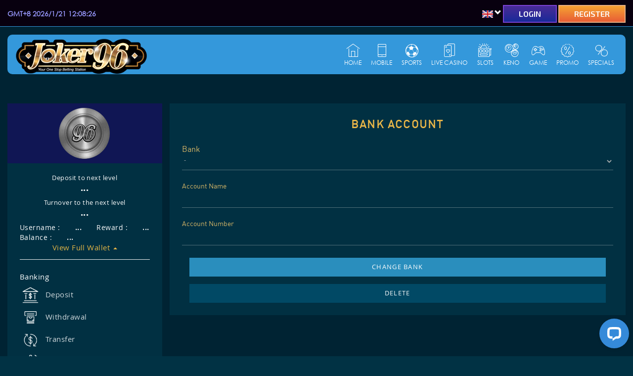

--- FILE ---
content_type: text/html; charset=UTF-8
request_url: https://joker96.net/account/bank-details/bank-account/
body_size: 34957
content:
<!DOCTYPE html>
<html lang="en-GB">
<head>
<meta charset="UTF-8">
<meta name="viewport" content="width=device-width, initial-scale=1">
<link rel="profile" href="https://gmpg.org/xfn/11">
<link href="https://fonts.googleapis.com/css?family=Open+Sans:400,700,800" rel="stylesheet">
<script src="https://github.hubspot.com/odometer/odometer.js"></script>
<script src="https://ajax.googleapis.com/ajax/libs/jquery/1.11.2/jquery.min.js"></script>
<script type="text/javascript" src="/wp-content/themes/deadline/js/qrcode.js"></script>

<title>Bank Account &#8211; Joker96</title>
<meta name='robots' content='max-image-preview:large' />
<link rel="alternate" href="https://joker96.net/account/bank-details/bank-account/" hreflang="en" />
<link rel="alternate" href="https://joker96.net/zh/%e5%b8%90%e6%88%b7/%e9%93%b6%e8%a1%8c%e7%bb%86%e8%8a%82/%e9%93%b6%e8%a1%8c%e8%b4%a6%e6%88%b7/" hreflang="zh" />
<link rel='dns-prefetch' href='//fonts.googleapis.com' />
<link rel="alternate" type="application/rss+xml" title="Joker96 &raquo; Feed" href="https://joker96.net/feed/" />
<link rel="alternate" type="application/rss+xml" title="Joker96 &raquo; Comments Feed" href="https://joker96.net/comments/feed/" />
<script type="text/javascript">
window._wpemojiSettings = {"baseUrl":"https:\/\/s.w.org\/images\/core\/emoji\/14.0.0\/72x72\/","ext":".png","svgUrl":"https:\/\/s.w.org\/images\/core\/emoji\/14.0.0\/svg\/","svgExt":".svg","source":{"concatemoji":"https:\/\/joker96.net\/wp-includes\/js\/wp-emoji-release.min.js?ver=6.1.9"}};
/*! This file is auto-generated */
!function(e,a,t){var n,r,o,i=a.createElement("canvas"),p=i.getContext&&i.getContext("2d");function s(e,t){var a=String.fromCharCode,e=(p.clearRect(0,0,i.width,i.height),p.fillText(a.apply(this,e),0,0),i.toDataURL());return p.clearRect(0,0,i.width,i.height),p.fillText(a.apply(this,t),0,0),e===i.toDataURL()}function c(e){var t=a.createElement("script");t.src=e,t.defer=t.type="text/javascript",a.getElementsByTagName("head")[0].appendChild(t)}for(o=Array("flag","emoji"),t.supports={everything:!0,everythingExceptFlag:!0},r=0;r<o.length;r++)t.supports[o[r]]=function(e){if(p&&p.fillText)switch(p.textBaseline="top",p.font="600 32px Arial",e){case"flag":return s([127987,65039,8205,9895,65039],[127987,65039,8203,9895,65039])?!1:!s([55356,56826,55356,56819],[55356,56826,8203,55356,56819])&&!s([55356,57332,56128,56423,56128,56418,56128,56421,56128,56430,56128,56423,56128,56447],[55356,57332,8203,56128,56423,8203,56128,56418,8203,56128,56421,8203,56128,56430,8203,56128,56423,8203,56128,56447]);case"emoji":return!s([129777,127995,8205,129778,127999],[129777,127995,8203,129778,127999])}return!1}(o[r]),t.supports.everything=t.supports.everything&&t.supports[o[r]],"flag"!==o[r]&&(t.supports.everythingExceptFlag=t.supports.everythingExceptFlag&&t.supports[o[r]]);t.supports.everythingExceptFlag=t.supports.everythingExceptFlag&&!t.supports.flag,t.DOMReady=!1,t.readyCallback=function(){t.DOMReady=!0},t.supports.everything||(n=function(){t.readyCallback()},a.addEventListener?(a.addEventListener("DOMContentLoaded",n,!1),e.addEventListener("load",n,!1)):(e.attachEvent("onload",n),a.attachEvent("onreadystatechange",function(){"complete"===a.readyState&&t.readyCallback()})),(e=t.source||{}).concatemoji?c(e.concatemoji):e.wpemoji&&e.twemoji&&(c(e.twemoji),c(e.wpemoji)))}(window,document,window._wpemojiSettings);
</script>
<style type="text/css">
img.wp-smiley,
img.emoji {
	display: inline !important;
	border: none !important;
	box-shadow: none !important;
	height: 1em !important;
	width: 1em !important;
	margin: 0 0.07em !important;
	vertical-align: -0.1em !important;
	background: none !important;
	padding: 0 !important;
}
</style>
	<link rel='stylesheet' id='wp-block-library-css' href='https://joker96.net/wp-includes/css/dist/block-library/style.min.css?ver=6.1.9' type='text/css' media='all' />
<link rel='stylesheet' id='classic-theme-styles-css' href='https://joker96.net/wp-includes/css/classic-themes.min.css?ver=1' type='text/css' media='all' />
<style id='global-styles-inline-css' type='text/css'>
body{--wp--preset--color--black: #000000;--wp--preset--color--cyan-bluish-gray: #abb8c3;--wp--preset--color--white: #ffffff;--wp--preset--color--pale-pink: #f78da7;--wp--preset--color--vivid-red: #cf2e2e;--wp--preset--color--luminous-vivid-orange: #ff6900;--wp--preset--color--luminous-vivid-amber: #fcb900;--wp--preset--color--light-green-cyan: #7bdcb5;--wp--preset--color--vivid-green-cyan: #00d084;--wp--preset--color--pale-cyan-blue: #8ed1fc;--wp--preset--color--vivid-cyan-blue: #0693e3;--wp--preset--color--vivid-purple: #9b51e0;--wp--preset--gradient--vivid-cyan-blue-to-vivid-purple: linear-gradient(135deg,rgba(6,147,227,1) 0%,rgb(155,81,224) 100%);--wp--preset--gradient--light-green-cyan-to-vivid-green-cyan: linear-gradient(135deg,rgb(122,220,180) 0%,rgb(0,208,130) 100%);--wp--preset--gradient--luminous-vivid-amber-to-luminous-vivid-orange: linear-gradient(135deg,rgba(252,185,0,1) 0%,rgba(255,105,0,1) 100%);--wp--preset--gradient--luminous-vivid-orange-to-vivid-red: linear-gradient(135deg,rgba(255,105,0,1) 0%,rgb(207,46,46) 100%);--wp--preset--gradient--very-light-gray-to-cyan-bluish-gray: linear-gradient(135deg,rgb(238,238,238) 0%,rgb(169,184,195) 100%);--wp--preset--gradient--cool-to-warm-spectrum: linear-gradient(135deg,rgb(74,234,220) 0%,rgb(151,120,209) 20%,rgb(207,42,186) 40%,rgb(238,44,130) 60%,rgb(251,105,98) 80%,rgb(254,248,76) 100%);--wp--preset--gradient--blush-light-purple: linear-gradient(135deg,rgb(255,206,236) 0%,rgb(152,150,240) 100%);--wp--preset--gradient--blush-bordeaux: linear-gradient(135deg,rgb(254,205,165) 0%,rgb(254,45,45) 50%,rgb(107,0,62) 100%);--wp--preset--gradient--luminous-dusk: linear-gradient(135deg,rgb(255,203,112) 0%,rgb(199,81,192) 50%,rgb(65,88,208) 100%);--wp--preset--gradient--pale-ocean: linear-gradient(135deg,rgb(255,245,203) 0%,rgb(182,227,212) 50%,rgb(51,167,181) 100%);--wp--preset--gradient--electric-grass: linear-gradient(135deg,rgb(202,248,128) 0%,rgb(113,206,126) 100%);--wp--preset--gradient--midnight: linear-gradient(135deg,rgb(2,3,129) 0%,rgb(40,116,252) 100%);--wp--preset--duotone--dark-grayscale: url('#wp-duotone-dark-grayscale');--wp--preset--duotone--grayscale: url('#wp-duotone-grayscale');--wp--preset--duotone--purple-yellow: url('#wp-duotone-purple-yellow');--wp--preset--duotone--blue-red: url('#wp-duotone-blue-red');--wp--preset--duotone--midnight: url('#wp-duotone-midnight');--wp--preset--duotone--magenta-yellow: url('#wp-duotone-magenta-yellow');--wp--preset--duotone--purple-green: url('#wp-duotone-purple-green');--wp--preset--duotone--blue-orange: url('#wp-duotone-blue-orange');--wp--preset--font-size--small: 13px;--wp--preset--font-size--medium: 20px;--wp--preset--font-size--large: 36px;--wp--preset--font-size--x-large: 42px;}.has-black-color{color: var(--wp--preset--color--black) !important;}.has-cyan-bluish-gray-color{color: var(--wp--preset--color--cyan-bluish-gray) !important;}.has-white-color{color: var(--wp--preset--color--white) !important;}.has-pale-pink-color{color: var(--wp--preset--color--pale-pink) !important;}.has-vivid-red-color{color: var(--wp--preset--color--vivid-red) !important;}.has-luminous-vivid-orange-color{color: var(--wp--preset--color--luminous-vivid-orange) !important;}.has-luminous-vivid-amber-color{color: var(--wp--preset--color--luminous-vivid-amber) !important;}.has-light-green-cyan-color{color: var(--wp--preset--color--light-green-cyan) !important;}.has-vivid-green-cyan-color{color: var(--wp--preset--color--vivid-green-cyan) !important;}.has-pale-cyan-blue-color{color: var(--wp--preset--color--pale-cyan-blue) !important;}.has-vivid-cyan-blue-color{color: var(--wp--preset--color--vivid-cyan-blue) !important;}.has-vivid-purple-color{color: var(--wp--preset--color--vivid-purple) !important;}.has-black-background-color{background-color: var(--wp--preset--color--black) !important;}.has-cyan-bluish-gray-background-color{background-color: var(--wp--preset--color--cyan-bluish-gray) !important;}.has-white-background-color{background-color: var(--wp--preset--color--white) !important;}.has-pale-pink-background-color{background-color: var(--wp--preset--color--pale-pink) !important;}.has-vivid-red-background-color{background-color: var(--wp--preset--color--vivid-red) !important;}.has-luminous-vivid-orange-background-color{background-color: var(--wp--preset--color--luminous-vivid-orange) !important;}.has-luminous-vivid-amber-background-color{background-color: var(--wp--preset--color--luminous-vivid-amber) !important;}.has-light-green-cyan-background-color{background-color: var(--wp--preset--color--light-green-cyan) !important;}.has-vivid-green-cyan-background-color{background-color: var(--wp--preset--color--vivid-green-cyan) !important;}.has-pale-cyan-blue-background-color{background-color: var(--wp--preset--color--pale-cyan-blue) !important;}.has-vivid-cyan-blue-background-color{background-color: var(--wp--preset--color--vivid-cyan-blue) !important;}.has-vivid-purple-background-color{background-color: var(--wp--preset--color--vivid-purple) !important;}.has-black-border-color{border-color: var(--wp--preset--color--black) !important;}.has-cyan-bluish-gray-border-color{border-color: var(--wp--preset--color--cyan-bluish-gray) !important;}.has-white-border-color{border-color: var(--wp--preset--color--white) !important;}.has-pale-pink-border-color{border-color: var(--wp--preset--color--pale-pink) !important;}.has-vivid-red-border-color{border-color: var(--wp--preset--color--vivid-red) !important;}.has-luminous-vivid-orange-border-color{border-color: var(--wp--preset--color--luminous-vivid-orange) !important;}.has-luminous-vivid-amber-border-color{border-color: var(--wp--preset--color--luminous-vivid-amber) !important;}.has-light-green-cyan-border-color{border-color: var(--wp--preset--color--light-green-cyan) !important;}.has-vivid-green-cyan-border-color{border-color: var(--wp--preset--color--vivid-green-cyan) !important;}.has-pale-cyan-blue-border-color{border-color: var(--wp--preset--color--pale-cyan-blue) !important;}.has-vivid-cyan-blue-border-color{border-color: var(--wp--preset--color--vivid-cyan-blue) !important;}.has-vivid-purple-border-color{border-color: var(--wp--preset--color--vivid-purple) !important;}.has-vivid-cyan-blue-to-vivid-purple-gradient-background{background: var(--wp--preset--gradient--vivid-cyan-blue-to-vivid-purple) !important;}.has-light-green-cyan-to-vivid-green-cyan-gradient-background{background: var(--wp--preset--gradient--light-green-cyan-to-vivid-green-cyan) !important;}.has-luminous-vivid-amber-to-luminous-vivid-orange-gradient-background{background: var(--wp--preset--gradient--luminous-vivid-amber-to-luminous-vivid-orange) !important;}.has-luminous-vivid-orange-to-vivid-red-gradient-background{background: var(--wp--preset--gradient--luminous-vivid-orange-to-vivid-red) !important;}.has-very-light-gray-to-cyan-bluish-gray-gradient-background{background: var(--wp--preset--gradient--very-light-gray-to-cyan-bluish-gray) !important;}.has-cool-to-warm-spectrum-gradient-background{background: var(--wp--preset--gradient--cool-to-warm-spectrum) !important;}.has-blush-light-purple-gradient-background{background: var(--wp--preset--gradient--blush-light-purple) !important;}.has-blush-bordeaux-gradient-background{background: var(--wp--preset--gradient--blush-bordeaux) !important;}.has-luminous-dusk-gradient-background{background: var(--wp--preset--gradient--luminous-dusk) !important;}.has-pale-ocean-gradient-background{background: var(--wp--preset--gradient--pale-ocean) !important;}.has-electric-grass-gradient-background{background: var(--wp--preset--gradient--electric-grass) !important;}.has-midnight-gradient-background{background: var(--wp--preset--gradient--midnight) !important;}.has-small-font-size{font-size: var(--wp--preset--font-size--small) !important;}.has-medium-font-size{font-size: var(--wp--preset--font-size--medium) !important;}.has-large-font-size{font-size: var(--wp--preset--font-size--large) !important;}.has-x-large-font-size{font-size: var(--wp--preset--font-size--x-large) !important;}
.wp-block-navigation a:where(:not(.wp-element-button)){color: inherit;}
:where(.wp-block-columns.is-layout-flex){gap: 2em;}
.wp-block-pullquote{font-size: 1.5em;line-height: 1.6;}
</style>
<link rel='stylesheet' id='deadline-style-css' href='https://joker96.net/wp-content/themes/deadline/style.css?ver=1748588345' type='text/css' media='all' />
<link rel='stylesheet' id='genericons-css' href='https://joker96.net/wp-content/themes/deadline/genericons/genericons.css?ver=3.3.1' type='text/css' media='all' />
<link rel='stylesheet' id='deadline-webfonts-css' href='//fonts.googleapis.com/css?family=Roboto%3A300%2C400%2C500%2C700%7CRoboto+Condensed%3A300%2C400%2C700&#038;subset=latin%2Clatin-ext' type='text/css' media='all' />
<link rel='stylesheet' id='mm-compiled-options-mobmenu-css' href='https://joker96.net/wp-content/uploads/dynamic-mobmenu.css?ver=2.8.4-316' type='text/css' media='all' />
<link rel='stylesheet' id='mm-google-webfont-dosis-css' href='//fonts.googleapis.com/css?family=Dosis%3Ainherit%2C400&#038;subset=latin%2Clatin-ext&#038;ver=6.1.9' type='text/css' media='all' />
<link rel='stylesheet' id='popup-maker-site-css' href='https://joker96.net/wp-content/plugins/popup-maker/assets/css/pum-site.min.css?ver=1.18.2' type='text/css' media='all' />
<style id='popup-maker-site-inline-css' type='text/css'>
/* Popup Google Fonts */
@import url('//fonts.googleapis.com/css?family=Montserrat:100');

/* Popup Theme 3331: coupon */
.pum-theme-3331, .pum-theme-3331 { background-color: rgba( 10, 10, 10, 0.50 ) } 
.pum-theme-3331 .pum-container, .pum-theme-3331 .pum-container { padding: 18px; border-radius: 0px; border: 1px none #000000; box-shadow: 1px 1px 3px 0px rgba( 2, 2, 2, 0.23 ); background-color: rgba( 42, 41, 73, 1.00 ) } 
.pum-theme-3331 .pum-title, .pum-theme-3331 .pum-title { color: #000000; text-align: left; text-shadow: 0px 0px 0px rgba( 2, 2, 2, 0.23 ); font-family: inherit; font-weight: 400; font-size: 32px; line-height: 36px } 
.pum-theme-3331 .pum-content, .pum-theme-3331 .pum-content { color: #8c8c8c; font-family: inherit; font-weight: 400 } 
.pum-theme-3331 .pum-content + .pum-close, .pum-theme-3331 .pum-content + .pum-close { position: absolute; height: auto; width: auto; left: auto; right: 0px; bottom: auto; top: 0px; padding: 8px; color: #ffffff; font-family: inherit; font-weight: 400; font-size: 12px; line-height: 36px; border: 1px none #ffffff; border-radius: 0px; box-shadow: -16px -22px 3px 0px rgba( 2, 2, 2, 0.00 ); text-shadow: 0px 0px 0px rgba( 0, 0, 0, 0.23 ); background-color: rgba( 0, 183, 205, 0.00 ) } 

/* Popup Theme 2768: Floating Bar - Soft Blue */
.pum-theme-2768, .pum-theme-floating-bar { background-color: rgba( 255, 255, 255, 0.00 ) } 
.pum-theme-2768 .pum-container, .pum-theme-floating-bar .pum-container { padding: 8px; border-radius: 0px; border: 1px none #000000; box-shadow: 1px 1px 3px 0px rgba( 2, 2, 2, 0.23 ); background-color: rgba( 238, 246, 252, 1.00 ) } 
.pum-theme-2768 .pum-title, .pum-theme-floating-bar .pum-title { color: #505050; text-align: left; text-shadow: 0px 0px 0px rgba( 2, 2, 2, 0.23 ); font-family: inherit; font-weight: 400; font-size: 32px; line-height: 36px } 
.pum-theme-2768 .pum-content, .pum-theme-floating-bar .pum-content { color: #505050; font-family: inherit; font-weight: 400 } 
.pum-theme-2768 .pum-content + .pum-close, .pum-theme-floating-bar .pum-content + .pum-close { position: absolute; height: 18px; width: 18px; left: auto; right: 5px; bottom: auto; top: 50%; padding: 0px; color: #505050; font-family: Sans-Serif; font-weight: 700; font-size: 15px; line-height: 18px; border: 1px solid #505050; border-radius: 15px; box-shadow: 0px 0px 0px 0px rgba( 2, 2, 2, 0.00 ); text-shadow: 0px 0px 0px rgba( 0, 0, 0, 0.00 ); background-color: rgba( 255, 255, 255, 0.00 ); transform: translate(0, -50%) } 

/* Popup Theme 2769: Content Only - For use with page builders or block editor */
.pum-theme-2769, .pum-theme-content-only { background-color: rgba( 0, 0, 0, 0.70 ) } 
.pum-theme-2769 .pum-container, .pum-theme-content-only .pum-container { padding: 0px; border-radius: 0px; border: 1px none #000000; box-shadow: 0px 0px 0px 0px rgba( 2, 2, 2, 0.00 ) } 
.pum-theme-2769 .pum-title, .pum-theme-content-only .pum-title { color: #000000; text-align: left; text-shadow: 0px 0px 0px rgba( 2, 2, 2, 0.23 ); font-family: inherit; font-weight: 400; font-size: 32px; line-height: 36px } 
.pum-theme-2769 .pum-content, .pum-theme-content-only .pum-content { color: #8c8c8c; font-family: inherit; font-weight: 400 } 
.pum-theme-2769 .pum-content + .pum-close, .pum-theme-content-only .pum-content + .pum-close { position: absolute; height: 18px; width: 18px; left: auto; right: 7px; bottom: auto; top: 7px; padding: 0px; color: #000000; font-family: inherit; font-weight: 700; font-size: 20px; line-height: 20px; border: 1px none #ffffff; border-radius: 15px; box-shadow: 0px 0px 0px 0px rgba( 2, 2, 2, 0.00 ); text-shadow: 0px 0px 0px rgba( 0, 0, 0, 0.00 ); background-color: rgba( 255, 255, 255, 0.00 ) } 

/* Popup Theme 2452: Warning */
.pum-theme-2452, .pum-theme-warning { background-color: rgba( 255, 255, 255, 0.00 ) } 
.pum-theme-2452 .pum-container, .pum-theme-warning .pum-container { padding: 18px; border-radius: 12px; border: 1px none #000000; box-shadow: 1px 1px 3px 0px rgba( 2, 2, 2, 0.23 ); background-color: rgba( 30, 30, 30, 0.90 ) } 
.pum-theme-2452 .pum-title, .pum-theme-warning .pum-title { color: #ffffff; text-align: center; text-shadow: 0px 0px 0px rgba( 2, 2, 2, 0.23 ); font-family: inherit; font-weight: 400; font-size: 32px; line-height: 36px } 
.pum-theme-2452 .pum-content, .pum-theme-warning .pum-content { color: #ffffff; font-family: inherit; font-weight: 400 } 
.pum-theme-2452 .pum-content + .pum-close, .pum-theme-warning .pum-content + .pum-close { position: absolute; height: auto; width: auto; left: auto; right: 0px; bottom: auto; top: 0px; padding: 8px; color: #ffffff; font-family: inherit; font-weight: 100; font-size: 32px; line-height: 36px; border: 1px none #ffffff; border-radius: 0px; box-shadow: 1px 1px 3px 0px rgba( 2, 2, 2, 0.00 ); text-shadow: 0px 0px 0px rgba( 0, 0, 0, 0.23 ); background-color: rgba( 0, 183, 205, 0.00 ) } 

/* Popup Theme 599: Default Theme */
.pum-theme-599, .pum-theme-default-theme { background-color: rgba( 10, 10, 10, 0.33 ) } 
.pum-theme-599 .pum-container, .pum-theme-default-theme .pum-container { padding: 0px; border-radius: 1px; border: 1px solid #6d6d6d; box-shadow: 1px 1px 3px 0px rgba( 2, 2, 2, 0.23 ); background-color: rgba( 8, 0, 15, 1.00 ) } 
.pum-theme-599 .pum-title, .pum-theme-default-theme .pum-title { color: #000000; text-align: left; text-shadow: 0px 0px 0px rgba( 2, 2, 2, 0.23 ); font-family: inherit; font-weight: 400; font-size: 32px; line-height: 36px } 
.pum-theme-599 .pum-content, .pum-theme-default-theme .pum-content { color: #8c8c8c; font-family: inherit; font-weight: 400 } 
.pum-theme-599 .pum-content + .pum-close, .pum-theme-default-theme .pum-content + .pum-close { position: absolute; height: auto; width: auto; left: auto; right: 0px; bottom: auto; top: 0px; padding: 8px; color: #ffffff; font-family: inherit; font-weight: 400; font-size: 12px; line-height: 36px; border: 1px none #ffffff; border-radius: 0px; box-shadow: 1px 1px 3px 0px rgba( 2, 2, 2, 0.00 ); text-shadow: 0px 0px 0px rgba( 0, 0, 0, 0.00 ); background-color: rgba( 0, 183, 205, 0.00 ) } 

/* Popup Theme 600: Light Box */
.pum-theme-600, .pum-theme-lightbox { background-color: rgba( 0, 0, 0, 0.60 ) } 
.pum-theme-600 .pum-container, .pum-theme-lightbox .pum-container { padding: 18px; border-radius: 3px; border: 8px solid #000000; box-shadow: 0px 0px 30px 0px rgba( 2, 2, 2, 1.00 ); background-color: rgba( 255, 255, 255, 1.00 ) } 
.pum-theme-600 .pum-title, .pum-theme-lightbox .pum-title { color: #000000; text-align: left; text-shadow: 0px 0px 0px rgba( 2, 2, 2, 0.23 ); font-family: inherit; font-weight: 100; font-size: 32px; line-height: 36px } 
.pum-theme-600 .pum-content, .pum-theme-lightbox .pum-content { color: #000000; font-family: inherit; font-weight: 100 } 
.pum-theme-600 .pum-content + .pum-close, .pum-theme-lightbox .pum-content + .pum-close { position: absolute; height: 26px; width: 26px; left: auto; right: -13px; bottom: auto; top: -13px; padding: 0px; color: #ffffff; font-family: Arial; font-weight: 100; font-size: 24px; line-height: 24px; border: 2px solid #ffffff; border-radius: 26px; box-shadow: 0px 0px 15px 1px rgba( 2, 2, 2, 0.75 ); text-shadow: 0px 0px 0px rgba( 0, 0, 0, 0.23 ); background-color: rgba( 0, 0, 0, 1.00 ) } 

/* Popup Theme 601: Enterprise Blue */
.pum-theme-601, .pum-theme-enterprise-blue { background-color: rgba( 0, 0, 0, 0.70 ) } 
.pum-theme-601 .pum-container, .pum-theme-enterprise-blue .pum-container { padding: 28px; border-radius: 5px; border: 1px none #000000; box-shadow: 0px 10px 25px 4px rgba( 2, 2, 2, 0.50 ); background-color: rgba( 255, 255, 255, 1.00 ) } 
.pum-theme-601 .pum-title, .pum-theme-enterprise-blue .pum-title { color: #315b7c; text-align: left; text-shadow: 0px 0px 0px rgba( 2, 2, 2, 0.23 ); font-family: inherit; font-weight: 100; font-size: 34px; line-height: 36px } 
.pum-theme-601 .pum-content, .pum-theme-enterprise-blue .pum-content { color: #2d2d2d; font-family: inherit; font-weight: 100 } 
.pum-theme-601 .pum-content + .pum-close, .pum-theme-enterprise-blue .pum-content + .pum-close { position: absolute; height: 28px; width: 28px; left: auto; right: 8px; bottom: auto; top: 8px; padding: 4px; color: #ffffff; font-family: Times New Roman; font-weight: 100; font-size: 20px; line-height: 20px; border: 1px none #ffffff; border-radius: 42px; box-shadow: 0px 0px 0px 0px rgba( 2, 2, 2, 0.23 ); text-shadow: 0px 0px 0px rgba( 0, 0, 0, 0.23 ); background-color: rgba( 49, 91, 124, 1.00 ) } 

/* Popup Theme 602: Hello Box */
.pum-theme-602, .pum-theme-hello-box { background-color: rgba( 0, 0, 0, 0.75 ) } 
.pum-theme-602 .pum-container, .pum-theme-hello-box .pum-container { padding: 30px; border-radius: 80px; border: 14px solid #81d742; box-shadow: 0px 0px 0px 0px rgba( 2, 2, 2, 0.00 ); background-color: rgba( 255, 255, 255, 1.00 ) } 
.pum-theme-602 .pum-title, .pum-theme-hello-box .pum-title { color: #2d2d2d; text-align: left; text-shadow: 0px 0px 0px rgba( 2, 2, 2, 0.23 ); font-family: Montserrat; font-weight: 100; font-size: 32px; line-height: 36px } 
.pum-theme-602 .pum-content, .pum-theme-hello-box .pum-content { color: #2d2d2d; font-family: inherit; font-weight: 100 } 
.pum-theme-602 .pum-content + .pum-close, .pum-theme-hello-box .pum-content + .pum-close { position: absolute; height: auto; width: auto; left: auto; right: -30px; bottom: auto; top: -30px; padding: 0px; color: #2d2d2d; font-family: Times New Roman; font-weight: 100; font-size: 32px; line-height: 28px; border: 1px none #ffffff; border-radius: 28px; box-shadow: 0px 0px 0px 0px rgba( 2, 2, 2, 0.23 ); text-shadow: 0px 0px 0px rgba( 0, 0, 0, 0.23 ); background-color: rgba( 255, 255, 255, 1.00 ) } 

/* Popup Theme 603: Cutting Edge */
.pum-theme-603, .pum-theme-cutting-edge { background-color: rgba( 0, 0, 0, 0.50 ) } 
.pum-theme-603 .pum-container, .pum-theme-cutting-edge .pum-container { padding: 18px; border-radius: 0px; border: 1px none #000000; box-shadow: 0px 10px 25px 0px rgba( 2, 2, 2, 0.50 ); background-color: rgba( 30, 115, 190, 1.00 ) } 
.pum-theme-603 .pum-title, .pum-theme-cutting-edge .pum-title { color: #ffffff; text-align: left; text-shadow: 0px 0px 0px rgba( 2, 2, 2, 0.23 ); font-family: Sans-Serif; font-weight: 100; font-size: 26px; line-height: 28px } 
.pum-theme-603 .pum-content, .pum-theme-cutting-edge .pum-content { color: #ffffff; font-family: inherit; font-weight: 100 } 
.pum-theme-603 .pum-content + .pum-close, .pum-theme-cutting-edge .pum-content + .pum-close { position: absolute; height: 24px; width: 24px; left: auto; right: 0px; bottom: auto; top: 0px; padding: 0px; color: #1e73be; font-family: Times New Roman; font-weight: 100; font-size: 32px; line-height: 24px; border: 1px none #ffffff; border-radius: 0px; box-shadow: -1px 1px 1px 0px rgba( 2, 2, 2, 0.10 ); text-shadow: -1px 1px 1px rgba( 0, 0, 0, 0.10 ); background-color: rgba( 238, 238, 34, 1.00 ) } 

/* Popup Theme 604: Framed Border */
.pum-theme-604, .pum-theme-framed-border { background-color: rgba( 255, 255, 255, 0.50 ) } 
.pum-theme-604 .pum-container, .pum-theme-framed-border .pum-container { padding: 18px; border-radius: 0px; border: 20px outset #dd3333; box-shadow: 1px 1px 3px 0px rgba( 2, 2, 2, 0.97 ) inset; background-color: rgba( 255, 251, 239, 1.00 ) } 
.pum-theme-604 .pum-title, .pum-theme-framed-border .pum-title { color: #000000; text-align: left; text-shadow: 0px 0px 0px rgba( 2, 2, 2, 0.23 ); font-family: inherit; font-weight: 100; font-size: 32px; line-height: 36px } 
.pum-theme-604 .pum-content, .pum-theme-framed-border .pum-content { color: #2d2d2d; font-family: inherit; font-weight: 100 } 
.pum-theme-604 .pum-content + .pum-close, .pum-theme-framed-border .pum-content + .pum-close { position: absolute; height: 20px; width: 20px; left: auto; right: -20px; bottom: auto; top: -20px; padding: 0px; color: #ffffff; font-family: Tahoma; font-weight: 700; font-size: 16px; line-height: 18px; border: 1px none #ffffff; border-radius: 0px; box-shadow: 0px 0px 0px 0px rgba( 2, 2, 2, 0.23 ); text-shadow: 0px 0px 0px rgba( 0, 0, 0, 0.23 ); background-color: rgba( 0, 0, 0, 0.55 ) } 

#pum-6228 {z-index: 1999999999}
#pum-6226 {z-index: 1999999999}
#pum-5777 {z-index: 1999999999}
#pum-623 {z-index: 1999999999}
#pum-3342 {z-index: 1999999999}
#pum-3329 {z-index: 1999999999}
#pum-2450 {z-index: 1999999999}
#pum-2743 {z-index: 1999999999}
#pum-3221 {z-index: 1999999999}
#pum-1735 {z-index: 1999999999}
#pum-2848 {z-index: 1999999999}
#pum-605 {z-index: 1999999999}

</style>
<link rel='stylesheet' id='cssmobmenu-icons-css' href='https://joker96.net/wp-content/plugins/mobile-menu/includes/css/mobmenu-icons.css?ver=6.1.9' type='text/css' media='all' />
<link rel='stylesheet' id='cssmobmenu-css' href='https://joker96.net/wp-content/plugins/mobile-menu/includes/css/mobmenu.css?ver=2.8.4' type='text/css' media='all' />
<!--n2css--><script type='text/javascript' src='https://joker96.net/wp-includes/js/jquery/jquery.min.js?ver=3.6.1' id='jquery-core-js'></script>
<script type='text/javascript' src='https://joker96.net/wp-includes/js/jquery/jquery-migrate.min.js?ver=3.3.2' id='jquery-migrate-js'></script>
<script type='text/javascript' src='https://joker96.net/wp-content/themes/deadline/js/jquery.slicknav.min.js' id='jquery-slicknav-js'></script>
<script type='text/javascript' src='https://joker96.net/wp-content/themes/deadline/js/superfish.min.js' id='jquery-superfish-js'></script>
<script type='text/javascript' src='https://joker96.net/wp-content/plugins/mobile-menu/includes/js/mobmenu.js?ver=2.8.4' id='mobmenujs-js'></script>
<link rel="https://api.w.org/" href="https://joker96.net/wp-json/" /><link rel="alternate" type="application/json" href="https://joker96.net/wp-json/wp/v2/pages/1894" /><link rel="EditURI" type="application/rsd+xml" title="RSD" href="https://joker96.net/xmlrpc.php?rsd" />
<link rel="wlwmanifest" type="application/wlwmanifest+xml" href="https://joker96.net/wp-includes/wlwmanifest.xml" />
<meta name="generator" content="WordPress 6.1.9" />
<link rel="canonical" href="https://joker96.net/account/bank-details/bank-account/" />
<link rel='shortlink' href='https://joker96.net/?p=1894' />
<link rel="alternate" type="application/json+oembed" href="https://joker96.net/wp-json/oembed/1.0/embed?url=https%3A%2F%2Fjoker96.net%2Faccount%2Fbank-details%2Fbank-account%2F" />
<link rel="alternate" type="text/xml+oembed" href="https://joker96.net/wp-json/oembed/1.0/embed?url=https%3A%2F%2Fjoker96.net%2Faccount%2Fbank-details%2Fbank-account%2F&#038;format=xml" />
<style type="text/css">.recentcomments a{display:inline !important;padding:0 !important;margin:0 !important;}</style><style type="text/css" id="sns_global_styles">/* for coupon notifications */
@import url('https://fonts.googleapis.com/css2?family=Exo+2:wght@300;400;500;600;700&display=swap');
.new:after { content: attr(data-content); }

.logged-in #site-main{ background:#003143; }

.landing-page { background: url(/wp-content/uploads/2020/02/WELCOME-slot.jpg); background-size: cover; background-position: center;}

#pum-1207 .pum-title.popmake-title, #pum-2848 .pum-title.popmake-title{ background:#06233d; color:white; padding:20px; }
#pum-1207 .pum-content.popmake-content, #pum-2848 .pum-content.popmake-content{ padding:20px; }
#pum-1207 p, #pum-2848 p { margin:10px; }

.pum-container .pum-title { margin-bottom: 0px; }

#homeBanner{ height:594px; }
.carousel-inner{ height:100%;position:relative; }
.carousel-inner .item{ height:594px; width:100%; background-position:center center; background-repeat: no-repeat; background-size:cover; }

.carousel-fade .carousel-inner .item {
  opacity: 0;
  -webkit-transition-property: opacity;
  -moz-transition-property: opacity;
  -o-transition-property: opacity;
  transition-property: opacity;
  
  -webkit-transition-duration: 2s;
  transition-duration:2s;
}
.carousel-fade .carousel-inner .active {
  opacity: 1;
}
.carousel-fade .carousel-inner .active.left,
.carousel-fade .carousel-inner .active.right {
  left: 0;
  opacity: 0;
  z-index: 1;
}
.carousel-fade .carousel-inner .next.left,
.carousel-fade .carousel-inner .prev.right {
  opacity: 1;
}
.carousel-fade .carousel-control {
  z-index: 2;
}

/* new homepage CSS */
.orange-btn{     
    color: #fefefe;
    font-size: 16px;
    font-family: 'Exo 2', sans-serif;
    font-weight: 600;
    background: linear-gradient(#f5a333, #e85d36);
    text-align: center;
    padding: 5px 30px;
    display: inline-block;
    cursor: pointer;
    border: 2px solid #e9b083;
    box-shadow: none;
    border-radius: 0px; }

.orange-btn:hover {     
    color: #fefefe;
    font-size: 16px;
    font-family: 'Exo 2', sans-serif;
    font-weight: 600;
    background: linear-gradient(#e85d36, #f5a333);
    text-align: center;
    padding: 5px 30px;
    display: inline-block;
    cursor: pointer;
    border: 2px solid #e9b083;
    box-shadow: none;
    border-radius: 0px;
}

.banner-container{ padding-left:35%; padding-top:190px; text-align:center; font-family: 'Exo 2', sans-serif; font-weight: 600; }
.banner-text-glow{ color:#ffffff; font-size:48px; text-shadow: 0 0 9px rgba(255,255,255,1) , 0 0 12px #1e98f6 , 0 0 15px #1e98f6 , 0 0 18px #1e98f6 ; line-height: 40px; }
.banner-text-glow:hover{ text-shadow: 0 0 9px rgba(255,255,255,1) , 0 0 12px #ff9000 , 0 0 15px #ff9000 , 0 0 18px #ff9000 ; }

.mobile-view hr {
    clear: both;
    margin: 0;
    border-top: 2px solid #012533;
}
.logged-in #chat-widget-container {
    bottom: 50px!important;
    z-index: 9999!important;
}
/*NEW CSS*/
.hide-in-4435{
display:none;
}
.logged-in .mob-banner {
    display: block;
}
.mobile-view {
    padding-bottom: 20px;
}
.mob-homemenu {
    padding: 0 5%;
}
.mob-homemenu .mobile-home-menu-wrap-drk-blu {
    padding: 10px 5px;
}
.mob-homemenu .mobile-home-menu-wrap-drk-blu {
    border: none;
}
.mob-sportsicon {
    color: #d3dee3;
}
.mob-livecasinoicon {
    color: #d3dee3;
}
.mob-slotsicon {
    color: #d3dee3;
}
.mob-pokericon {
    color: #d3dee3;
}
.mob-gamesicon {
    color: #d3dee3;
}
.mob-4dicon {
    color: #d3dee3;
}
.mob-promotionsicon {
    color: #d3dee3;
}
.mob-specialscion {
    color: #d3dee3;
}
.mob-referral {
    color: #d3dee3;
}
.mob-sportsicon:before {
    font-size: 40px;
    margin-bottom: 0px;
}
.mob-livecasinoicon:before {
    font-size: 40px;
    margin-bottom: 0px;
}.mob-slotsicon:before {
    font-size: 40px;
    margin-bottom: 0px;
}.mob-pokericon:before {
    font-size: 40px;
    margin-bottom: 0px;
}.mob-gamesicon:before {
    font-size: 40px;
    margin-bottom: 0px;
}.mob-4dicon:before {
    font-size: 40px;
    margin-bottom: 0px;
}.mob-promotionsicon:before {
    font-size: 40px;
    margin-bottom: 0px;
}.mob-specialscion:before {
    font-size: 40px;
    margin-bottom: 0px;
}
.mob-referral:before {
    content: " ";
    background-image: url(/wp-content/uploads/2019/09/referral.png);
    height: 49px;
    width: 100%;
    display: block;
    background-repeat: no-repeat;
    background-position: center;
}

.mob-homemenu .mobile-home-menu-wrap-drk-blu {
    font-size: 12px;
}

.mob-homemenu .mobile-home-menu-wrap-drk-blu div {
    font-size: 12px;
    white-space: nowrap;
    overflow: hidden;
    text-overflow: ellipsis;
}

.mhome-provider h3 {
    color: #dab867;
    font-size: 1em;
    display: inline-block;
    margin: 1em 1.5em .6em;
}
.mhome-provider a.more {
    float: right;
    color: #2a8fbd;
    font-size: .9em;
    font-family: DINPro-Bold;
    margin: .6em 1.5em;
}
.mhome-provider a.more:hover {
    color: #d3dee3;
}
.mhome-provider .scrollable-area {
    width: 100%;
    padding: 0 10px;
    overflow-y: scroll;
    display: -webkit-box;
}
.mhome-provider.support .scrollable-area a {
    text-align: center;
}
.mhome-provider.support .scrollable-area a img {
    height: 40px;
}
.mhome-provider.support .scrollable-area a span {
    display: block;
    margin-top: 12px;
    font-size: .7em;
    color: #98a9b1;
}
.mhome-provider .scrollable-area a {
    display: block;
    width: 80px;
    margin-right: 5px;
    line-height: .8em;
    padding-bottom: 10px;
}
.mhome-provider .scrollable-area a:hover {
    opacity: .5;
}
.mhome-provider .scrollable-area a span {
    color: #d3dee3;
    font-family: DINPro-Regular;
    font-size: .8em;
}
.mhome-provider .scrollable-area a img {
    color: #fff;
    border-radius: 5px;
}
.footer-home-page h4 {
    color: #d3dee3;
    font-family: gothic;
    font-size: .7em;
    text-align: center;
    margin-top: 28px!important;
    margin-bottom: 2px;
}
.footer-home-page p {
    font-size: .7em;
    color: #98a9b1;
    line-height: 1.5em;
    font-family: gothic;
    padding: 0px 15px;
    text-align: center;
}
.footer-home-page p {
    font-size: .7em;
    color: #98a9b1;
    line-height: 1.5em;
    font-family: gothic;
    padding: 0px 15px;
    text-align: center;
}
.footer-home-page p.copyright {
    padding-top: 25px;
    padding-bottom: 50px;
}
.logged-in .footer-home-page p.copyright {
    padding-top: 25px;
    padding-bottom: 90px;
}
.mobmenu-content li a {
  text-decoration: uppercase;
}
.mobmenu-content {
    margin-top: 0px;
    padding-top: 0px;
}
.mobmenu-push-wrap {
  height: 100%;
}
#mobmenuleft li a {
  text-transform: uppercase;
}

.popmake-close {
    content: "";
    background-image: url(/wp-content/uploads/2019/09/fa-close.png)!important;
    width: 50px!important;
    height: 50px!important;
    background-size: contain!important;
    right: 20px!important;
    top: 20px!important;
}


html.pum-open.pum-open-overlay.pum-open-scrollable body>[aria-hidden] {
    padding-right: 0px;
}

@media only screen and (min-width: 991px) {
  #site-main {
    background-color: #08000f;
  }
}

.rebatetable table {
  width: 100%;
}
.rebatetable table th {
    text-align: center!important;
    background-color: #1e4398!important;
    color: #58baff!important;
    padding: 8px!important;
    border: solid 2px #1e4398;
}
.rebatetable table td {
    background-color: #101553!important;
    color: #58baff!important;
    font-weight: bold!important;
    font-size: .9em!important;
    text-align: center!important;
    border: solid 2px #1e4398;
    padding: 5px!important;
}

.scatter-title-big {
    font-family: 'Exo 2', sans-serif;
    color: white;
    font-size: 37px;
    position: relative;
    padding-bottom: 30px;
}
.scatter-title-big:after {
    content: "";
    display: inline-block;
    height: 6px;
    width: 100px;
    position: absolute;
    left: 0;
    bottom: 14px;
    background-color: #2b2a68;
}
@media only screen and (max-width: 768px) {
  #pum-1207 .pum-title.popmake-title, #pum-2848 .pum-title.popmake-title{
    font-size: 24px;
    line-height: normal;
  }
  #site-main {
        padding-top: 0px;
    }
    .site-footer {
      display:none;
  }
  .popmake-close {
    content: "";
    background-image: url(/wp-content/uploads/2019/09/fa-close.png)!important;
    width: 20px!important;
    height: 20px!important;
    background-size: contain!important;
    right: 20px!important;
    top: 20px!important;
  }
}

.pum-theme-2452 .pum-content{
    color: #ffffff!important;
    font-family: inherit!important;
    font-weight: 400!important;
    background: unset!important;
    line-height: 1.5em!important;
}

.pum-theme-2452 .pum-title, .pum-theme-warning .pum-title {
  text-align: left!important;
}

.wrapper.container {
    width: 100%;
    max-width: 1280px;
}

.menu-wrap .container {
    width: 100%;
}

.menu-wrap {
    width: 100%;
    margin: 0 auto;
    background-color: #3498db;
    display: block;
    border-radius: 10px;
    max-width: 1250px;
    margin-top: 70px;
    clear: both;
    position: absolute;
    top: unset;
    left: unset;
}

@media (max-width: 992px) {
	.menu-wrap {
		position: unset;
	}
}
.yellow-btn {
  background-image: radial-gradient(
    50% 100% at 50% 142%,
    #eb2e2e 0,
    #f3c00a 100%
  );
  box-shadow: 0 15px 30px 0 #00000070, 0 0 10px 2px #ffbc0080;
  color: #fff;
  padding: 5px 20px;
  border-radius: 50px;
  font-weight: 700;
  margin:auto;
}
.yellow-btn:hover {
  color: #000;
}


/*profile tab Css*/
.profileSection {
    background-color: #0d1519d9;
    display: flex;
    flex-wrap: wrap;
    padding: 50px 20px;
    justify-content: space-between;
    row-gap: 20px;
    margin-bottom: 10px;
  }
  .profileSection img {
    width: 30%;
    height: 100%;
  }
  .profileSection ul {
    width: 60%;
  }
  .profileSection li {
    color: #fff;
    list-style: none !important;
  }
  .profileSection li label {
    width: 90px;
    display: inline-block;
  }
  .accountDetails a {
    color: #fff;
  }

@media (min-width: 992px) {
    .container {
        max-width: 1280px;
        width: 100%;
    }
}</style><style type="text/css" id="sns_styles">#changePwdMsg, #change-bank-msg-mobile, .note{ display:none; }
html {
    min-height: 100%;
    background: #013244;
}
.section-page {
    padding-top: 175px
}
.bankaccount {
    max-width: 1000px;
    width: 100%;
}
.section-transfer-border-2 {
    background: #013042;
    border: none;
    color: #8eb1bc;
    font-size: 16px;
    font-family: opensans;
    line-height: 20px;
    padding: 10px 25px;
}
.border {
    background: #013042;
    border-color: #4f6e79;
}
.border hr, .transfer-border hr {
    border-color: #4f6e79;
}
h1.title {
    font-size: 1.4em;
    text-align: left;
    margin: 20px 0px;
    padding: 0px;
    color: #fff;
    font-weight: 400;
    letter-spacing: .1em;
    text-transform: uppercase;
    font-family: DINPro-Regular;
}
.logged-in #site-main {
    background: #013244;
}
input[type=text], input[type=text]:focus {
    background: transparent;
    font-size: .8em;
    border: none;
    height: 35px;
    padding: 0px;
    padding-bottom: 5px;
    border-bottom: solid 1px #4f6e79;
    margin-bottom: 15px;
    font-family: DINPro-Regular!important;
  color: #929ea2;
}
form label {
    color: #d5b567!important;
    display: block;
    font-family: DINPro-Regular!important;
    padding-top: 10px;
    line-height: 1em;
    font-weight: 400!important;
    text-align: left;
}
select#account_bank_mobile {
    background: transparent;
    font-size: .8em; 
    border: none;
    height: 35px;
    padding: 0px;
    padding-bottom: 5px;
    border-bottom: solid 1px #4f6e79;
    margin-bottom: 15px;
    font-family: DINPro-Regular;
    width: 100%;
}
option {
    background-color: #052631;
}
input#account_banknum_mobile:focus {
    color: #fff;
}
button.btn-style-2-green {
    border: none;
    width: 100%;
    padding: 10px;
    background-color: #2a8ebd;
    font-size: .8em;
    font-weight: 400;
    margin-top: 0px;
    letter-spacing: .1em;
    border-radius: 0px;
    margin-bottom: 15px;
}
input[type="checkbox"] {
    display: inline-block;
    width: unset;
    float: left;
}

select#account_bank_mobile{
    font-family: opensans;
}


@media screen and (max-width: 991px) {
    .section-page {
        padding-top: 30px;
    }
    .section-transfer-border-2 {
        padding: 10px 15px;
    }
    h1.title {
        text-align: center;
        color: #fff;
        font-size: 1.1em;
        margin: 11px 0px;
    }
    .bankaccount {
        background-color: #013042;
        padding: 0px;
    }
    form label {
    font-size: .8em!important;}
}

  .vip-Level {
    text-align: center;
    background-color: #101654;
    margin-bottom: 20px;
    width: calc(50px + 100%);
    margin-left: -25px;
    margin-top: -10px;
  }
  .vip-Level img {
    text-align: center;
    padding: 1px;
  }
  .vip-Level .paragraph {
    color: #fff;
    font-size: 1em;
    margin: 1px;
    font-family: MetronicProSemiBold;
  }
  .container1 {
    text-align: center;
    background-color: #013042;
  }
  h4.paragraph {
    margin: 0.2em 0 0.2em;
  }
  p.paragraph1 {
    color: #fff;
    font-size: 0.8em;
    margin-bottom: -4px;
    font-family: opensans;
    font-weight: 400;
  }
  h3.paragraph2 {
    color: #fff;
    font-size: 1.3em;
    margin: 8px 0px;
    margin-top: 0px;
    font-family: MetronicProSemiBold;
  }
  h3.paragraph4 {
    color: #fff;
    font-size: 1.3em;
    margin: 0.4em 0 0.5em;
  }
  .container2 {
    text-align: center;
    background-color: #013042;
    width: 100%;
  }
  h5.paragraph6 {
    text-align: left;
    color: #fff;
    font-size: 0.9em;
    font-weight: 400;
    margin: 0px;
    line-height: 1.4em;
  }
  h5.paragraph7 {
    text-align: right;
    color: #fff;
    font-size: 0.9em;
    margin: 0px;
    line-height: 1.4em;
    font-family: MetronicProSemiBold;
  }
  #banking header {
    font-size: 15px;
    text-align: left;
    color: #fff;
  }
  #banking header a {
    color: #fff;
    display: block;
    text-decoration: none;
  }
  #banking header p {
    line-height: 28px;
  }
  #banking header a:hover {
    color: #fdd712;
  }
  
  #banking .nav a {
    background: none;
    color: #cfd8dc;
    font-size: 15px;
    padding: 0px 14px;
    line-height: 35px;
  }
  #banking .nav a:hover {
    background: none;
    color: #e8b548;
  }
  .side-nav-bank-details a {
    color: #e4b646 !important;
  }
  .side-nav-bank-details:before {
    content: "";
    width: 4px;
    height: 34px;
    background: #e4b646;
    position: absolute;
    top: 5px;
    right: -27px;
    border-radius: 2px;
  }
  #banking .nav a i {
    margin-left: 1px;
  }
  #banking header {
    font-size: 15px;
    text-align: left;
    color: #fff;
  }
  #banking header a {
    color: #fff;
    display: block;
    text-decoration: none;
  }
  #bank-list a {
    color: #fff;
    text-align: left;
    padding: 10px 20px;
    background: #13455c!important;
    border-radius: 5px;
    border-left: 5px solid #299dd3;
    padding-block: 24px;
}
  #banking ul li {
    list-style-type: none;
    padding: 5px;
    position: relative;
  }
  
  #account header {
    font-size: 15px;
    line-height: 20px;
    text-align: left;
    color: #fff;
    margin-top: 30px;
  }
  #account header a {
    color: #fff;
    display: block;
    text-decoration: none;
  }
  #account header p {
    line-height: 28px;
  }
  #account header a:hover {
    color: #e8b548;
  }
  #account .nav a {
    background: none;
    color: #cfd8dc;
    font-size: 15px;
    padding: 0px 14px;
    line-height: 35px;
  }
  #account .nav a:hover {
    background: none;
    color: #e8b548;
  }
  #account .nav a i {
    margin-left: 1px;
  }
  #account header {
    font-size: 15px;
    line-height: 20px;
    text-align: left;
    color: #fff;
  }
  #account header a {
    color: #fff;
    display: block;
    text-decoration: none;
  }
  #account ul li {
    list-style-type: none;
    padding: 5px;
    position: relative;
  }
  #others header {
    font-size: 15px;
    line-height: 20px;
    text-align: left;
    color: #fff;
    margin-top: 30px;
  }
  #others header a {
    color: #fff;
    display: block;
    text-decoration: none;
  }
  #others header p {
    line-height: 28px;
  }
  #others header a:hover {
    color: #fdd712;
  }
  #others .nav a {
    background: none;
    color: #cfd8dc;
    font-size: 15px;
    padding: 0px 14px;
    line-height: 35px;
  }
  #others .nav a:hover {
    background: none;
    color: #e8b548;
  }
  #others .nav a i {
    margin-left: 1px;
  }
  #others header {
    font-size: 15px;
    line-height: 20px;
    text-align: left;
    color: #fff;
  }
  #others header a {
    color: #fff;
    display: block;
    text-decoration: none;
  }
  #others ul li {
    list-style-type: none;
    padding: 5px;
  }
  .account-side .dropdown.open .caret {
    display: inline-block;
    width: 0;
    height: 0;
    margin-left: 2px;
    vertical-align: middle;
    border-bottom: 4px dashed;
    border-top: 0px solid transparent;
    border-right: 4px solid transparent;
    border-left: 4px solid transparent;
    text-align: center;
  }
  .account-side .dropdown .caret {
    display: inline-block;
    width: 0;
    height: 0;
    margin-left: 2px;
    vertical-align: middle;
    border-bottom: 4px dashed;
    border-top: 0px solid transparent;
    border-right: 4px solid transparent;
    border-left: 4px solid transparent;
    text-align: center;
    color: #e8b548;
  }
  li.open > a > span {
    border-top: 0px !important;
    border-bottom: 4px dashed !important;
  }
  .account-side .dropdown {
    display: block;
    position: relative;
    text-align: center;
    color: #e8b548;
  }
  .account-side li.dropdown > a > span {
    list-style-type: none;
  }
  .account-side .dropdown li a {
    color: #e4b646;
    font-size: 0.95em;
  }
  #banking .nav img {
    height: 33px;
  }
  #account .nav img {
    width: 28px;
  }
  #others .nav img {
    width: 28px;
  }
  .account-side .dropdown-menu {
    position: absolute;
    top: 100%;
    left: 0;
    z-index: 1000;
    padding: 0px 0px;
    margin: 2px -4px 0;
    list-style: none;
    font-size: 0px;
    text-align: left;
    color: #fff;
    border-radius: 1px;
    box-shadow: 0 6px 12px rgba(0, 0, 0, 0.175);
    background-clip: padding-box;
    line-height: 3px;
  }
  .account-side .dropdown-menu table th,
  table td {
    font-family: inherit;
    padding: 10px;
    vertical-align: middle;
    min-width: 94px;
    font-size: 14px;
  }
  .account-side .border {
    padding: 0px !important;
  }
  .account-side table th {
    background-color: #107299;
    color: #fff;
    border-bottom: solid 1px #4f6e79;
  }
  .account-side table tr:nth-child(2) td {
    display: none;
  }
  .account-side .dropdown-menu table td {
    border-bottom: none;
    padding: 0px 15px;
  }
  .account-side .dropdown-menu table td hr {
    margin: 5px -15px !important;
  }
  .account-side .dropdown-menu thead {
    background-color: #1178a1;
    font-size: 13px;
  }
  .account-side .dropdown-menu tbody {
    background-color: #021a26;
  }
  .account-side .dropdown-menu td {
    color: #8eb1b8;
  }
  .account-side .deposit table tr {
    border-bottom: none;
  }
  .account-side .deposit table tr th {
    white-space: nowrap;
    border-bottom: solid 1px #849ea9;
    line-height: 1em;
  }
  .account-side .table1 td {
    border-top: solid 1px #849ea9;
  }
  .account-side .hr {
    margin-top: 14px;
    margin-bottom: 20px;
    border: 0;
    border-top: 1px solid #eeeeee;
  }
  .account-side .table.table {
    border: 1px solid #849ea9;
  }
  .account-side .open > .dropdown-menu {
    display: block;
  }
  .account-side .table {
    border-collapse: collapse;
    border-spacing: 0;
  }
  
  @media only screen and (max-width: 1024px) {
    .left-side-container .nav {
      display: unset !important;
    }
    h5.paragraph7 {
      text-align: left;
      margin-bottom: 5px;
    }
    #account .nav a {
      font-size: 0.8em;
    }
    #banking .nav a {
      font-size: 0.8em;
    }
    #others .nav a {
      font-size: 0.8em;
    }
    #banking ul li.active:before {
      height: 28px;
      top: 8px;
    }
    .col-container > div {
      display: block;
    }
  }
  
  @media screen and (max-width: 991px) {
    .logged-in #site-main {
      padding-bottom: 60px;
    }
  }
  .container.withdrawal {
    max-width: 1280px;
    width: 100%;
  }
  .hidden-xs h1.title {
    font-size: 1.4em;
    text-align: center;
    margin: 20px 0px;
    padding: 0px;
    font-weight: bold;
    color: #e8b548;
  }
  h1.title {
    text-align: center;
    color: #e8b548;
    font-weight: 400;
    font-size: 1.1em;
    letter-spacing: 0.1em;
    text-transform: uppercase;
    font-family: DINPro-Regular;
    font-weight: bold;
  }

  .bank-tab {
    background-color: #2a8fbd;
    text-align: center;
    color: #fff;
    font-size: 0.8em;
    border-radius: 5px;
    padding-top: 10px;
    padding-bottom: 5px;
    margin-bottom: 10px;
  }
  .balance-container {
    display: inline-block;
    width: 80%;
    border-top: 1px;
    padding-top: 20px;
    padding-bottom: 30px;
    font-family: DINPro-Regular;
  }
  .balance-container div {
    color: #fff;
    font-size: 0.9em;
    line-height: 1.8em;
  }
  .section-transfer-border-2 {
    margin: auto;
    margin-top: 10px;
  }
  .section-transfer-border-2 {
    background: #013042;
    border: none;
    color: #8eb1bc;
    font-size: 16px;
    line-height: 20px;
    padding: 10px 25px;
    margin-bottom: 12px;
  }
  .left-side-container {
    background-color: #013042;
    height: 1188px;
    font-family: MetronicProSemiBold;
    letter-spacing: 0.03em;
  }
  h1.title {
    text-align: center;
    color: #fff;
    font-weight: 400;
    font-size: 1.1em;
    letter-spacing: 0.1em;
    text-transform: uppercase;
    font-family: DINPro-Regular;
  }
  h1.title {
    text-align: center;
    color: #e8b548;
    font-weight: 400;
    font-size: 1.1em;
    letter-spacing: 0.1em;
    text-transform: uppercase;
    font-family: DINPro-Regular;
    font-weight: bold;
  }
 
  .section-page {
    padding-top: 175px;
  }
  .bankdetails {
    max-width: 1000px;
    width: 100%;
  }
  .border {
    background: #013042;
    border-color: #4f6e79;
  }
  .border hr,
  .transfer-border hr {
    border-color: #4f6e79;
  }
  .section-transfer-border-2 {
    background: #013042;
    border: none;
    color: #a3a9ab;
    font-size: 16px;
    font-family: opensans;
    line-height: 20px;
    padding: 10px 25px;
  }
  .logged-in #site-main {
    background-color: #023144;
  }
  h1.title {
    font-size: 1.4em;
    text-align: left;
    margin: 20px 0px;
    padding: 0px;
    color: #fff;
    font-weight: 400;
    letter-spacing: 0.1em;
    text-transform: uppercase;
    font-family: DINPro-Regular;
  }
  .bankdetails h2 {
    font-weight: 400;
    color: #fff;
    font-size: 12px;
    margin: 10px 10px;
  }
  .bankdetails hr.visible-xs {
    margin-top: 10px;
    margin-bottom: 5px;
    border: 0;
    border-top: 1px solid #284956;
  }
  .bankdetails .acc-box {
    background-color: #02384e;
    padding: 15px 10px;
    display: block;
    margin-bottom: 10px;
    margin-top: 10px;
    border-left: solid 3px #2a8fbd;
    border-radius: 6px;
    color: #d8b767;
    line-height: 1em;
    font-family: DINPro-Regular;
  }
  .bankdetails .acc-box:hover {
    background-color: #03445f;
  }
  .bankdetails .acc-name {
    color: #fff;
    display: block;
    font-size: 0.8em;
    padding-bottom: 6px;
    font-family: DINPro-Regular;
  }
  .bankdetails .add-more-acc {
    padding: 5px;
    background-color: #2a8ebd;
    color: #fff;
    font-size: 0.8em;
    font-weight: 400;
    letter-spacing: 0.1em;
    font-family: DINPro-Regular;
    display: block;
    text-transform: uppercase;
    max-width: 200px;
    text-align: center;
    margin: auto;
    margin-top: 30px;
  }
  .bankdetails .add-note {
    color: #a3a9ab;
    font-size: 0.8em;
    display: block;
    text-align: center;
    padding: 10px;
    font-family: DINPro-Regular;
  }
  .icon img {
    padding-block: 30px;
  }
  .bank, .acc-number{
    color: #e8b548;
  }
  .acc-name{
    display: block;
  }

  #bank-list a {
    color: #fff;
    text-align: left;
    padding: 10px 20px;
    background: #2a8ebd;
  }
  div#bank-list {
    display: grid;
    row-gap: 20px;
    background: none!important;
  }

  h5.paragraph7 {
    font-family: opensans;
  }
  @media screen and (max-width: 991px) {
    .section-page {
      padding-top: 30px;
    }
    .bankdetails {
      padding: 0px;
    }
    .section-transfer-border-2 {
      padding: 10px 15px;
    }
  }
  .add-note-bank {
    margin-bottom: 11px;
  }
  #bank-list {
    margin-bottom: 10px;
    background-color: #2395c1;
    padding: 5px;
    border-radius: 5px;
    padding-block: 10px;
  }
  @media screen and (max-width: 375px) {
    .bankdetails {
      text-align: center;
      max-width: 1000px;
      width: 100%;
      background-color: #023144;
    }
    .bankdetails h2 {
      font-size: 1.4em;
      text-align: center;
      margin: 20px 0px;
      padding: 0px;
      font-weight: bold;
      color: #e8b548;
    }
    .bankdetails .add-note {
      color: #a3a9ab;
      font-size: 0.9em;
      display: block;
      text-align: center;
      padding: 10px;
      font-family: DINPro-Regular;
      margin-bottom: 4px;
    }
    #bank-list {
      font-size: 1.1em;
      margin-bottom: -7px;
      color: #fff;
    }
  }
  @media (max-width: 767px) {
    .hidden-xs {
      display: block !important;
    }
    .account-side {
      display: none;
    }
    .col-xs-9 {
      width: 100%;
    }
  }</style><script type="text/javascript" id="sns_global_scripts_in_head">jQuery(document).ready(function($) {
	$(".balance, .refreshBalance").click(function() {
	  getBalance();
	});
  
	$(".reward").click(function() {
	  getRewards();
	});
  
	$(".return_credit").click(function() {
	  transferBack();
	});
  
	if ($('body').hasClass('logged-in')) {
	  getBalance();
	  getRewards();
	  //getVIP();
	  updateLiveChatUsername();
  
	  $("#reg-frame").remove();
	  $("#log-frame").remove();
	  $("#reg-frame-id").remove();
	  $("#log-frame-id").remove();
	} else {
	  console.log('Not-Removed');
	}
  
	theLanguage = $('html').attr('lang');
  
	if (theLanguage == 'id-ID') {
	  $("#reg-frame").remove();
	  $("#log-frame").remove();
	} else if (theLanguage == 'en-US') {
	  $("#reg-frame-id").remove();
	  $("#log-frame-id").remove();
	} else {
	  console.log('Not-Removed');
	}
	  $('#login-btn-register,.popmake-register').click(function(){
		  //var currSrc = $("#reg-frame").attr("src").split("?")[0];
		  var currSrc = "/json/wlp/joker96/register.jsp";
		  var agent = "";
		  var domain = window.location.hostname;
		  if(domain.indexOf("kk.") != -1){ agent = "ag=JKER06"; }
		  else if(domain.indexOf("bb.") != -1){ agent = "ag=JKER03"; }
		  else if(domain.indexOf("10.") != -1){ agent = "ag=JKER10"; }
		  else if(domain.indexOf("my.") != -1){ agent = "ag=JKER66"; }
		  else if(domain.indexOf("99.") != -1){ agent = "ag=JKER19"; }
		  
		  var param = "?" + agent;
		  //if(location.protocol == "https:"){ currSrc = currSrc.replace("http://game.joker96.com/wlp/","https://joker96.com/json/wlp/"); } 
		  $("#reg-frame").attr("src", currSrc + param);
	  });
	  
	  $('#login-btn-register-c,.popmake-register-cn').click(function(){
		  //var currSrc = $("#reg-frame-cn").attr("src").split("?")[0];
		  var currSrc = "/json/wlp/joker96/register.jsp";
		  var agent = "";
		  var domain = window.location.hostname;
		  if(domain.indexOf("kk.") != -1){ agent = "ag=JKER06"; }
		  else if(domain.indexOf("bb.") != -1){ agent = "ag=JKER03"; }
		  else if(domain.indexOf("10.") != -1){ agent = "ag=JKER10"; }
		  else if(domain.indexOf("my.") != -1){ agent = "ag=JKER66"; }
		  else if(domain.indexOf("99.") != -1){ agent = "ag=JKER19"; }
		  
		  var param = "?l=3&" + agent;
		  //if(location.protocol == "https:"){ currSrc = currSrc.replace("http://game.joker96.com/wlp/","https://joker96.com/json/wlp/"); } 
		  $("#reg-frame-cn").attr("src", currSrc + param);
	  });
	  
	  $('.popmake-login').click(function(){
		  var src= "/wlp/joker96/login.jsp";
		  if(location.protocol == "https:"){ src = "/json/wlp/joker96/login.jsp"; }
		  $("#login-frame").attr("src",src);
	  });
	  
	  $('.popmake-login-cn').click(function(){
		  var src= "/wlp/joker96/login.jsp?l=3";
		  if(location.protocol == "https:"){ src = "/json/wlp/joker96/login.jsp?l=3"; }
		  $("#login-frame-cn").attr("src",src);
	  });
  
	$('#login-access').click(function() {
	  var currentSrc = $("#log-frame").attr("src");
	  var domain = getUrlParameter("domain");
	  var param = "?domain="+window.location.hostname;
	  currentSrc += param;
	  $("#log-frame").attr("src", currentSrc);
	});
  
	$('#login-access-id').click(function() {
	  var currentSrc = $("#log-frame-id").attr("src");
	  var domain = getUrlParameter("domain");
	  var param = "&domain="+window.location.hostname;
	  currentSrc += param;
	  $("#log-frame-id").attr("src", currentSrc);
	});
  
	$('.mob-sports').click(function() {
	  if ($('.mob-sports ul').is(":visible")) {
		$('.mob-sports ul').slideUp(500);
	  } else {
		$('.mob-sports ul').slideDown(500);
	  }
	});
	$('.mob-fishing').click(function() {
	  if ($('.mob-fishing ul').is(":visible")) {
		$('.mob-fishing ul').slideUp(500);
	  } else {
		$('.mob-fishing ul').slideDown(500);
	  }
	});
	$('.mob-slots').click(function() {
	  if ($('.mob-slots ul').is(":visible")) {
		$('.mob-slots ul').slideUp(500);
	  } else {
		$('.mob-slots ul').slideDown(500);
	  }
	});
  
	$('.mob-account').click(function() {
	  if ($('.mob-account ul').is(":visible")) {
		$('.mob-account ul').slideUp(500);
	  } else {
		$('.mob-account ul').slideDown(500);
	  }
	});
	  
	  $('#right-drawer-transfer-btn').click(function() {
		  $.post(apiJSONURL, $("#right-drawer-transfer-form").serialize(), function(d) {
			  getBalance();
		  });
		  
	  });
  
  //$( ".slots-nav ul li" ).wrapAll('<div class="slots-nav-cont"></div>');
	  //check bank timing
	  var d = new Date();
	  var day = d.getDay(); // 0-6, Sun = 0, Sat = 6
	  var hour = d.getHours();
	  //BCA Monday - Friday: 22:00 - 03:00 WIB<br/>Saturday: 00:00 - 07:00 WIB
	  if((day >= 1 && day <= 5) && (hour >= 22 || hour < 3) ){ $("#bca-bank-img").attr("src","/wp-content/uploads/2019/02/gold-bca-off.png"); }
	  else if(day == 6 && hour >= 0 && hour < 7){ $("#bca-bank-img").attr("src","/wp-content/uploads/2019/02/gold-bca-off.png"); }
	  //Mandiri Monday - Sunday : 00.00 WIB - 07.00 WIB
	  if((day >= 0 && day <= 6) && (hour >= 0 && hour < 7) ){ $("#mandiri-bank-img").attr("src","/wp-content/uploads/2019/02/gold-mandiri-off.png"); }
	  //BRI Monday - Sunday  : 22.00 WIB - 06.00 WIB
	  /*if( hour >= 22 || hour < 6 ){ $("#bri-bank-img").attr("src","/wp-content/uploads/2018/08/bri-off.png"); }*/
  });
  $(document).ready(function(){
	$(".ballance-togglebutton").click(function(){
	  $(".ballance-togglecontent").slideToggle("slow");
	});
  });
  function openNav() {
  document.getElementById("mySidepanel").style.width = "250px";
  }
  
  function closeNav() {
	document.getElementById("mySidepanel").style.width = "0";
  }
  
  
  jQuery(document).ready(function($){
  
		  function startTime() {
			  var today = new Date();
			  var h = today.getHours();
			  var m = today.getMinutes();
			  var s = today.getSeconds();
			  m = checkTime(m);
			  s = checkTime(s);
			  document.getElementById('time').innerHTML =
			  h + ":" + m + ":" + s;
			  var t = setTimeout(startTime, 500);
		  }
		  function checkTime(i) {
			  if (i < 10) {i = "0" + i};  // add zero in front of numbers < 10
			  return i;
		  }
		  var dateObj = new Date();
		  var month = dateObj.getUTCMonth() + 1; //months from 1-12
		  var day = dateObj.getUTCDate();
		  var year = dateObj.getUTCFullYear();
  
		  document.getElementById('date').innerHTML = year + "/" + month + "/" + day;
			  // any code goes here
		  window.onload = startTime;
  
  });</script><link rel="icon" href="https://joker96.net/wp-content/uploads/2019/09/cropped-icon_joker96-32x32.png" sizes="32x32" />
<link rel="icon" href="https://joker96.net/wp-content/uploads/2019/09/cropped-icon_joker96-192x192.png" sizes="192x192" />
<link rel="apple-touch-icon" href="https://joker96.net/wp-content/uploads/2019/09/cropped-icon_joker96-180x180.png" />
<meta name="msapplication-TileImage" content="https://joker96.net/wp-content/uploads/2019/09/cropped-icon_joker96-270x270.png" />
</head>

<body class="page-template page-template-page-templates page-template-fullwidth page-template-page-templatesfullwidth-php page page-id-1894 page-child parent-pageid-1965 wp-custom-logo comments-closed mob-menu-slideout">

<div id="container">
	<a class="skip-link screen-reader-text" href="#site-main">Skip to content</a>
	<header class="site-header section-header clearfix" role="banner">
	
		<div class="wrapper clearfix container">
		
			<div class="site-branding clearfix">
				<div class="section-header-top">
			        			            <div class="clock" style="font-size: 16px; font-weight: 800; float: left; padding-top: 20px; padding-bottom: 20px; color: #9999ff;">
			            	<div style="display: inline;">GMT+8 </div>
					    	<div style="display: inline;" id="date"></div>
					        <div style="display: inline;" id="time"></div>
					    </div>

						<div class="logout-header">
							<div id="login-form">
								<span class="dropdown" style="cursor:pointer;">
									<span id="login-btn-language" type="button" data-toggle="dropdown" aria-expanded="false" style="cursor: pointer;">
										<span>
											<img class="flag-new" src="/wp-content/uploads/2018/02/flag_1.jpg">
										</span> 
										<span class="glyphicon glyphicon-chevron-down" style="font-size: 14px;"></span>
									</span>
									<ul class="dropdown-menu language-dropdown">
											<li class="lang-item lang-item-9 lang-item-en current-lang lang-item-first"><a  lang="en-GB" hreflang="en-GB" href="https://joker96.net/account/bank-details/bank-account/"><img src="[data-uri]" alt="English" width="16" height="11" style="width: 16px; height: 11px;" /><span style="margin-left:0.3em;">English</span></a></li>
	<li class="lang-item lang-item-13 lang-item-zh"><a  lang="zh-CN" hreflang="zh-CN" href="https://joker96.net/zh/%e5%b8%90%e6%88%b7/%e9%93%b6%e8%a1%8c%e7%bb%86%e8%8a%82/%e9%93%b6%e8%a1%8c%e8%b4%a6%e6%88%b7/"><img src="[data-uri]" alt="中文" width="16" height="11" style="width: 16px; height: 11px;" /><span style="margin-left:0.3em;">中文</span></a></li>
	<li class="lang-item lang-item-79 lang-item-ms no-translation"><a  lang="ms-MY" hreflang="ms-MY" href="https://joker96.net/ms/laman-utama/"><img src="[data-uri]" alt="Bahasa Melayu" width="16" height="11" style="width: 16px; height: 11px;" /><span style="margin-left:0.3em;">Bahasa Melayu</span></a></li>
									</ul>
								</span>	
								<div class="btn-group">		
									<button id="login-btn-login" class="btn popmake-login">LOGIN</button>
								</div>
								<div class="btn-group">		
									<button type="button" id="login-btn-register" class="btn btn-style-2-red popmake-register" data-loadextmodal="register">REGISTER</button>
								</div>
							</div>
						</div>
						<div class="usr-header">
							<div style="color:white; padding:7px;">					
								<span class="dropdown" style="cursor:pointer;">
									<span id="login-btn-language" type="button" data-toggle="dropdown" aria-expanded="false" style="cursor: pointer;">
										<span><img class="flag-new" src="/wp-content/uploads/2018/02/flag_1.jpg"></span> <span class="glyphicon glyphicon-chevron-down" style="font-size: 14px;"></span>
									</span>
									<ul class="dropdown-menu language-dropdown">
											<li class="lang-item lang-item-9 lang-item-en current-lang lang-item-first"><a  lang="en-GB" hreflang="en-GB" href="https://joker96.net/account/bank-details/bank-account/"><img src="[data-uri]" alt="English" width="16" height="11" style="width: 16px; height: 11px;" /><span style="margin-left:0.3em;">English</span></a></li>
	<li class="lang-item lang-item-13 lang-item-zh"><a  lang="zh-CN" hreflang="zh-CN" href="https://joker96.net/zh/%e5%b8%90%e6%88%b7/%e9%93%b6%e8%a1%8c%e7%bb%86%e8%8a%82/%e9%93%b6%e8%a1%8c%e8%b4%a6%e6%88%b7/"><img src="[data-uri]" alt="中文" width="16" height="11" style="width: 16px; height: 11px;" /><span style="margin-left:0.3em;">中文</span></a></li>
	<li class="lang-item lang-item-79 lang-item-ms no-translation"><a  lang="ms-MY" hreflang="ms-MY" href="https://joker96.net/ms/laman-utama/"><img src="[data-uri]" alt="Bahasa Melayu" width="16" height="11" style="width: 16px; height: 11px;" /><span style="margin-left:0.3em;">Bahasa Melayu</span></a></li>
									</ul>
								</span>
								<div class="btn-group">
									<div class="usr-intro">Welcome, 
										<span class="btn-header" style="vertical-align: middle !important; border-radius: 4px; font-weight: 700;cursor: auto;">
										<span>
																						<a href="https://joker96.net/wp-login.php">Log in</a>										</span>
									    </span></div>
								</div>
										
								<div class="btn-group" style=" font-family: 'Open Sans', sans-serif;">
									<div class="btn-header dropdown-toggle" data-link="balance-dropdown">
										<div data-toggle="dropdown">
											<img src="/wp-content/uploads/2018/02/balance-icon.png">
											<span data-link="balance-loader" data-loader-start="0" style="display:none; width:0;height:0;"></span>
											<span data-link="balance-amount" style="display:none;">...</span>
										</div>
										
										<div class="dropdown-menu dropdown-menu-right dropdown-balance dropdown-animation" style="font-family: gothic;">
											<div class="col-sm-12 border">
  <table style="width:100%;">
  <tbody><tr>
    <th style="text-align:left">Wallet Summary</th>
    <th style="text-align:right">Balance</th>
  </tr>
  <tr><td colspan="2"><hr style="margin:5px 0px;"></td></tr>
  <tr style="line-height:30px;">
    <td style="text-align:left">MAIN WALLET</td>
    <td style="text-align:right"><span class="sg8_balance">...</span></td>
  </tr>
  <tr style="line-height:30px;">
    <td style="text-align:left">PLAYTECH</td>
    <td style="text-align:right"><span class="pt_balance">...</span></td>
  </tr>
  <tr style="line-height:30px;">
    <td style="text-align:left">RTG</td>
    <td style="text-align:right"><span class="rtg_balance">...</span></td>
  </tr>
  <tr style="line-height:30px;">
    <td style="text-align:left">CQ9</td>
    <td style="text-align:right"><span class="cq9_balance">...</span></td>
  </tr>
  <!-- <tr style="line-height:30px;">
        <td style="text-align:left">TAISHAN</td>
        <td style="text-align:right"><span class="ts_balance">...</span></td>
    </tr> -->
  <tr style="line-height:30px;">
        <td style="text-align:left">SG8</td>
        <td style="text-align:right"><span class="xjld_balance">...</span></td>
    </tr>
    <tr style="line-height:30px;">
        <td style="text-align:left">EBET</td>
        <td style="text-align:right"><span class="eb_balance">...</span></td>
    </tr>
  <!-- <tr style="line-height:30px;">
        <td style="text-align:left">ORIENTAL GAME</td>
        <td style="text-align:right"><span class="og_balance">...</span></td>
    </tr> -->
  <!-- <tr style="line-height:30px;">
    <td style="text-align:left">体育博彩 (ASC)</td>
    <td style="text-align:right"><span class="asc_balance">...</span></td>
  </tr>
  <tr style="line-height:30px;">
    <td style="text-align:left">体育博彩 (WFT)</td>
    <td style="text-align:right"><span class="wft_balance">...</span></td>
  </tr> -->
  <tr style="line-height:30px;">
    <td style="text-align:left">SPORTS (SBO)</td>
    <td style="text-align:right"><span class="sbo_balance">...</span></td>
  </tr>
  <tr style="line-height:30px;">
    <td style="text-align:left">KENO</td>
    <td style="text-align:right"><span class="gp_balance">...</span></td>
  </tr>
  <tr><td colspan="2"><hr style="margin:5px 0px;"></td></tr>
  <tr>
    <td style="text-align:left">Total<span class="refreshBalance" style="display: inline-block;padding: 0px"><img src="/wp-content/uploads/2019/09/refresh-1.png" style="height: 16px;width: 13px;margin-left: 12px;vertical-align: text-top;"></span></td>
    <td style="text-align:right"><span class="total_balance">...</span></td>
  </tr>
  <tr><td colspan="2"><hr style="margin:5px 0px;"></td></tr>
  <tr>
    <td colspan="2" style="text-align:center; padding-top:20px;">
      <a href="javascript:void(0);" class="return_credit"><i class="fa fa-reply-all fa-rotate-180"></i> Return All Credits</a>
      <div>** Main Wallet = BetSoft|<!-- XPG| -->GamePlay</div>
    </td>
  </tr>
  </tbody></table>
</div>										</div>
									</div>
								</div>
								
								<!-- <div class="btn-group header-btn-group" style="border-left: 1px solid #2f3031; padding-left: 5px;">
									<div class="menu-btn"><a href="/account/transfer/">Transfer</a></div>
									<div class="menu-btn"><a href="/account/deposit/">Deposit</a></div>
									<div class="menu-btn"><a href="/account/withdrawal/">Withdraw</a></div>
									<div class="menu-btn"><a href="/account/history/">History</a></div>
									<div class="menu-btn"><a href="/account/rewards/">Rewards</a></div>
								</div> -->
								<div class="btn-group header-btn-group" style="border-left: 1px solid #2f3031; padding-left: 5px;">
									<div class="menu-btn top-myaccount">
										<a href="#">My Account</a>
										<div class="top-myaccount-child" style="display: none;">
											<a href="/account/my-profile/"><img src="/wp-content/uploads/2020/04/edit-profile.png"> Edit Profile</a>
											<a href="/account/bank-details/"><img src="/wp-content/uploads/2020/04/bank-detail.png"> Bank Detail</a>
											<a href="/account/change-password/"><img src="/wp-content/uploads/2020/04/change-password.png"> Change Password</a>
										</div>
									</div>
									<div class="menu-btn top-funds">
										<a href="#">Funds</a>
										<div class="top-funds-child" style="display: none;">
											<a href="/account/deposit/"><span class="mob-depositicon"></span> Deposit</a>
											<a href="/account/withdrawal/"><span class="mob-witdhrawalicon"></span> Withdraw</a>
											<a href="/account/transfer/"><span class="mob-transfericon"></span> Transfer</a>
											<a href="/account/history/"><span class="mob-historyicon"></span> History</a>
										</div>
									</div>
									<div class="menu-btn"><a href="/account/rewards/">Rewards</a></div>

									<div class="menu-btn new top-coupon">
										<a href="/account/coupon/">Coupon</a>
										<!-- <div class="top-coupon-child" style="display: none;">
											<a class="popmake-3329" href="">Coupon Instructions</a>
										</div> -->
									</div>
								</div>
								<!-- <div class="btn-group">
									<div class="header-icon dropdown-toggle" data-toggle="dropdown" data-link="callcentre-dropdown"><img src="/wp-content/uploads/2018/02/contact-icon.png"></div>
									<ul class="dropdown-menu dropdown-menu-right dropdown-callcentre dropdown-animation">
										<li><div class="title"><i class="fa fa-inbox"></i>&nbsp;Inbox</div></li>
										<li><div class="text"><a href="/message/">Read your Messages now</a></div></li>
										<li><div class="divider"></div></li>
										<li><a href="javascript:void(0);" data-loadextmodal="email"><i class="fa fa-play-circle"></i>&nbsp;Feedback / Reviews</a></li>
										<li><div class="divider"></div></li>
									</ul>
								</div> -->
								
								<div class="btn-group">
									<a class="header-icon" href="https://joker96.net/wp-login.php?action=logout&amp;redirect_to=https%3A%2F%2Fjoker96.net&amp;_wpnonce=1acad770c4"><img src="/wp-content/uploads/2018/02/logout-icon.png"></a>
								</div>
							</div>
						</div>	
						                </div><!-- .head-top  -->      
			</div><!-- .site-branding -->
            
			<div class="menu-wrap">
		  		<div class="container">
	    	
					<div class="site-logo">
						<img src="/wp-content/uploads/2019/09/joker96-2.png" alt="joker96 logo" />
					</div>
					
										
					<?php?>

<style>
    .keno-nav:hover ul.subMenu-flex {
    display: flex!important;
    flex-wrap: wrap;
    gap: 10px;
    justify-content: center;
} 
  .sports-nav:hover ul.subMenu-flex {
    display: flex!important;
    flex-wrap: wrap;
    gap: 10px;
    justify-content: center;
} 
.live-nav:hover ul.subMenu-flex {
    display: flex!important;
    flex-wrap: wrap;
    gap: 10px;
    justify-content: center;
} 
.slots-nav:hover ul.subMenu-flex {
    display: flex!important;
    flex-wrap: wrap;
    gap: 10px;
    justify-content: center;
}
.menuContainer {
    width: 183px;
    height: 183px;
    background-repeat: no-repeat;
    background-size: cover;
    display: flex!important;
    justify-content: center;
    align-items: center;
    cursor: pointer;
}
.menuContainer a {
    border-radius: 50px;
    text-decoration: none!important;
    padding: 10px 20px!important;
    font-weight: 700!important;
    font-size: 1em;
    opacity: 0;
    z-index: 99;
}
.menuContainer::before {
    content: "";
    position: absolute;
    background-color:#000000a9;
    width: 183px;
    height: 183px;
    opacity: 0;
}
.menuContainer:hover::before {
    opacity: 1;
    transition: all 500ms ease;
}
.menuContainer:hover a {
    opacity: 1;
    color: #fff;
}
</style>

<nav id="menu-sm" role="navigation" aria-label="Main Navigation">
    <ul class="nav navbar-nav">
        <li class="acc-nav">
            <a href="/account/">
                <span class="icon-home"></span>
                <span class="section-navbar-textshanone">HOME</span>
            </a>
        </li>
        <li class="homepage-nav">
            <a href="/home/">
                <span class="icon-home"></span>
                <span class="section-navbar-textshanone">HOME</span>
            </a>
        </li>
        <li>
            <a href="/mobile/">
                <span class="icon-smartphone"></span>
                <span class="section-navbar-textshanone">MOBILE</span>
            </a>
        </li>
        <li class="sports-nav">
            <a href="/sports/">
                <span class="icon-soccer"></span>
                <span class="section-navbar-textshanone">SPORTS</span>
            </a>
            <ul class="sub-menu subMenu-flex" style="padding: 20px;">
              <li class="menuContainer" style="background-image: url(/wp-content/uploads/2024/02/sbobet-menu.jpg);"><a class="yellow-btn" onClick="launchGame('','70006',false,'en',1)">Play Now</a></li>
              <li class="menuContainer" style="background-image: url(/wp-content/uploads/2024/02/pinnacle-esport-menu.jpg);"><a class="yellow-btn" href="/sports/pinnacle-esports/">Play Now</a></li>
            </ul>
        </li>
        <li class="live-nav">
            <a href="/live-casino/">
                <span class="icon-casino"></span>
                <span class="section-navbar-textshanone">LIVE CASINO</span>
            </a>
            <ul class="sub-menu subMenu-flex">
                <li class="menuContainer" style="background-image: url(/wp-content/uploads/2023/11/playtech.jpg);"><a class="yellow-btn" onclick="launchGame('','96901',false,'en')">Play Now</a></li>
                <li class="menuContainer" style="background-image: url(/wp-content/uploads/2023/11/evolution.jpg);"><a class="yellow-btn" onClick="launchGame('','25000',false,'en')">Play Now</a></li>
                <!-- <li class="menuContainer" style="background-image: url(/wp-content/uploads/2023/11/ebet.jpg);"><a class="yellow-btn" onClick="launchGame('','20002',false,'en')">Play Now</a></li> -->
                <li class="menuContainer" style="background-image: url(/wp-content/uploads/2023/11/gameplay.jpg);"><a class="yellow-btn" onclick="launchGame('','15220',false,'en')">Play Now</a></li>
                <li class="menuContainer" style="background-image: url(/wp-content/uploads/2023/11/og-plus.jpg);"><a class="yellow-btn" onClick="launchGame('','88001',false,'en')">Play Now</a></li>
                <li class="menuContainer" style="background-image: url(/wp-content/uploads/2023/11/allbet.jpg);"><a class="yellow-btn" onclick="launchGame('','19000',false,'en')">Play Now</a></li>
                <li class="menuContainer" style="background-image: url(/wp-content/uploads/2023/11/ae-sexy.jpg);"><a class="yellow-btn" onClick="launchGame('','46001',false,'en')">Play Now</a></li>
                <li class="menuContainer" style="background-image: url(/wp-content/uploads/2023/11/sa-gaming.jpg);"><a class="yellow-btn" onClick="launchGame('','36001',false,'en')">Play Now</a></li>
                <li class="menuContainer" style="background-image: url(/wp-content/uploads/2023/11/pragmatic-play.jpg);"><a class="yellow-btn" onClick="launchGame('','84100',false,'en')">Play Now</a></li>
            </ul>
        </li>
        <li class="slots-nav">
            <a href="/slots/">
                <span class="icon-slots"></span>
                <span>SLOTS</span>
            </a>
            <ul class="sub-menu subMenu-flex">
              <li class="menuContainer" style="background-image: url(/wp-content/uploads/2023/11/PLAYTECH-1.jpg);"><a class="yellow-btn" href="/slots/playtech/">Play Now</a></li>
              <li class="menuContainer" style="background-image: url(/wp-content/uploads/2023/11/RTG.jpg);"><a class="yellow-btn" href="/slots/rtg/">Play Now</a></li>
              <li class="menuContainer" style="background-image: url(/wp-content/uploads/2023/11/GAMEPLAY-1.jpg);"><a class="yellow-btn" href="/slots/gameplay/">Play Now</a></li>
              <li class="menuContainer" style="background-image: url(/wp-content/uploads/2023/11/BETSOFT.jpg);"><a class="yellow-btn" href="/slots/betsoft/">Play Now</a></li>
              <li class="menuContainer" style="background-image: url(/wp-content/uploads/2023/11/SPADES.jpg);"><a class="yellow-btn" href="/slots/spadegaming/">Play Now</a></li>
              <li class="menuContainer" style="background-image: url(/wp-content/uploads/2023/11/CQ9.jpg);"><a class="yellow-btn" href="/slots/cq9/">Play Now</a></li>
              <li class="menuContainer" style="background-image: url(/wp-content/uploads/2023/11/DRAGON-GAMING.jpg);"><a class="yellow-btn" href="/slots/dragon-gaming/">Play Now</a></li>
              <li class="menuContainer" style="background-image: url(/wp-content/uploads/2023/11/PP.jpg);"><a class="yellow-btn" href="/slots/pragmatic/">Play Now</a></li>
              <li class="menuContainer" style="background-image: url(/wp-content/uploads/2023/11/BNG.jpg);"><a class="yellow-btn" href="/slots/booongo/">Play Now</a></li>
            </ul>
        </li>
        <li class="keno-nav">
            <a href="/keno/keno/">
                <span class="icon-keno"></span>
                <span class="section-navbar-textshanone">KENO</span>
            </a>
            <ul class="sub-menu subMenu-flex" style="padding: 20px;">
              <li class="menuContainer" style="background-image: url(/wp-content/uploads/2024/02/keno-menu-1.jpg);"><a class="yellow-btn" href="/keno/keno/">Play Now</a></li>
              <li class="menuContainer" style="background-image: url(/wp-content/uploads/2024/02/pk10-menu.jpg);"><a class="yellow-btn" href="/keno/pk10/">Play Now</a></li>
            </ul>
        </li>
        <li>
            <a href="/game/"><span class="icon-games"></span><span>GAME</span></a>
        </li>
        <li>
            <a href="/promotions/"><span class="icon-promo"></span><span>PROMO</span></a>
        </li>
        <li>
            <a href="/specials/"><span class="icon-special-round"></span><span>SPECIALS</span></a>
        </li>
    </ul>
</nav>			        
			    </div>
	  		</div> 

						
		</div><!-- .wrapper .wrapper-header -->
		
        

	</header><!-- .site-header -->
	<div id="site-main">

		<div class="wrapper wrapper-main wrapper-full clearfix">
		
			<main id="site-content" class="site-main" role="main">
			
								
								
				<div class="site-content-wrapper clearfix">

					<div id="mySidepanel" class="sidepanel">
    <a href="javascript:void(0)" class="closebtn" onclick="closeNav()">×</a>
    <div class="col-xs-12 userbadge-container">
<?php?>
<marquee>Exclusive VIP Club: Enjoy Special Privileges and Rewards for Your Loyalty! Contact us on LiveChat for more info.</marquee>
        <div class="userid">...</div>
        <img class="userbadge" src="">
    </div>
    <a class="col-xs-6 wallet-container ballance-togglebutton">
        <div class="wallet-togglebutton">Wallet<span></span></div>
        <div>
            <span class="toggleamount total_balance">...</span>
            <span class="togglecurrency">MYR</span>
        </div>
    </a>
    <a href="/account/rewards/" class="col-xs-6 rewards-container">
        <div class="reward-togglebutton">Reward<span></span></div>
        <div>
            <span class="toggleamount reward">...</span>
            <span class="togglecurrency">Points</span>
        </div>
    </a>
    <div class="ballance-togglecontent col-xs-12 dashboard-info-cont" style="display: none;">
        <div class="dashboard-info-row-1">
    <div>BALANCE : <span class="total_balance">...</span><span class="refreshBalance" style="display: inline-block;padding: 0px"><img src="/wp-content/uploads/2019/09/refresh-1.png" style="height: 16px; padding-left: 9px; vertical-align: sub;"></span></div>
    <div>REWARDS : <span class="reward">...</span></div>
</div>
<div class="dashboard-info-row-2">
    <table style="width:100%;">
    <tbody><tr style="line-height:30px;">
        <td style="text-align:left">Main Wallet</td>
        <td style="text-align:right"><span class="sg8_balance">...</span></td>
    </tr>
    <tr style="line-height:30px;">
        <td style="text-align:left">PLAYTECH</td>
        <td style="text-align:right"><span class="pt_balance">...</span></td>
    </tr>
  <tr style="line-height:30px;">
        <td style="text-align:left">RTG</td>
        <td style="text-align:right"><span class="rtg_balance">...</span></td>
    </tr>
  <tr style="line-height:30px;">
        <td style="text-align:left">CQ9</td>
        <td style="text-align:right"><span class="cq9_balance">...</span></td>
    </tr>
  <!-- <tr style="line-height:30px;">
        <td style="text-align:left">TAISHAN</td>
        <td style="text-align:right"><span class="ts_balance">...</span></td>
    </tr> -->
  <tr style="line-height:30px;">
        <td style="text-align:left">SG8</td>
        <td style="text-align:right"><span class="xjld_balance">...</span></td>
    </tr>
    <tr style="line-height:30px;">
        <td style="text-align:left">EBET</td>
        <td style="text-align:right"><span class="eb_balance">...</span></td>
    </tr>
  <!-- <tr style="line-height:30px;">
        <td style="text-align:left">ORIENTAL GAME</td>
        <td style="text-align:right"><span class="og_balance">...</span></td>
    </tr> -->
  <!-- <tr style="line-height:30px;">
    <td style="text-align:left">Sports (ASC)</td>
    <td style="text-align:right"><span class="asc_balance">...</span></td>
  </tr>
  <tr style="line-height:30px;">
    <td style="text-align:left">Sports (WFT)</td>
    <td style="text-align:right"><span class="wft_balance">...</span></td>
  </tr> -->
  <tr style="line-height:30px;">
    <td style="text-align:left">Sports (SBO)</td>
    <td style="text-align:right"><span class="sbo_balance">...</span></td>
  </tr>
    <tr style="line-height:30px;">
        <td style="text-align:left">Keno</td>
        <td style="text-align:right"><span class="gp_balance">...</span></td>
    </tr>
    <tr>
        <td colspan="2" style="text-align:center; padding-top:15px; color:#ccccff; font-weight: bolder;">
            <div>Main Wallet<br> BetSoft | <!-- XPG | --> GamePlay</div>
            <a href="javascript:void(0);" class="return_credit"><i class="fa fa-reply-all fa-rotate-180"></i> Return All Credits</a>
        </td>
    </tr>
    </tbody></table>
</div>
<div class="dashboard-info-row-3">VIP LEVEL : <span class="vipName">...</span></div>
    </div>
    <div class="col-xs-12 fund-transfer">
        <h3>Fund Transfer</h3>
        <form id="right-drawer-transfer-form" method="post">
            <input type="hidden" name="cmd" value="transfer" id="right-drawer-transfer-cmd" />
            <input type="hidden" name="u" value="" />
            <div class="custom-select">
              <select id="right-drawer-transfer-from" name="f">
                <option value="-">Main Wallet</option>
                <!--<option value="PLAYTECH">Playtech</option>
                <option value="ASC">Sports</option>-->
              </select>
            </div>
            <div class="custom-select">
              <select id="right-drawer-transfer-to" name="p">
                <option value="PLAYTECH">Playtech</option>
                <!--<option value="-">Main Wallet</option>-->
              </select>
            </div>
            <div style="width: 50%; padding-right: 5px; float: left;">
                <input name="amount" type="number"  placeholder="0.00">
            </div>
            <div style="width: 50%; padding-left: 5px; float: left;">
                <button id="right-drawer-transfer-btn" type="button">⇆</button>
            </div>
        </form>
    </div>
    <hr style="border-top: 2px solid #0f3a4a; clear: both;">
    <div class="col-xs-12 deposit-withdraw">
        <a href="/account/deposit/" class="deposit"><span class="mob-depositicon"></span>DEPOSIT</a>
        <a href="/account/withdrawal/" class="withdraw"><span class="mob-witdhrawalicon"></span>WITHDRAW</a>
    </div>
</div><button class="openbtn accountinfo" onclick="openNav()"><img src="/wp-content/uploads/2019/09/funds-icon.png"></button>

<!-- ADD THIS TO XHTML -->
<div id="preloaded-images">
   <img src="/wp-content/uploads/2019/09/sport-asc.jpg" width="1" height="1"/>
   <img src="/wp-content/uploads/2019/09/sport-sbo.jpg" width="1" height="1"/>
   <img src="/wp-content/uploads/2019/09/sport-wft.jpg" width="1" height="1"/>
   <img src="/wp-content/uploads/2017/10/sg8_casino_RTG.png" width="1" height="1"/>
   <img src="/wp-content/uploads/2017/10/sg8_casino_laxino.png" width="1" height="1"/>
   <img src="/wp-content/uploads/2017/10/sg8_casino_playtech.png" width="1" height="1"/>
   <img src="/wp-content/uploads/2017/10/sg8_casino_betsoft.png" width="1" height="1"/>
   <img src="/wp-content/uploads/2017/10/sg8_casino_gameplay.png" width="1" height="1"/>
   <img src="/wp-content/uploads/2017/10/sg8_casino_spadegaming.png" width="1" height="1"/>
   <img src="/wp-content/uploads/2019/09/joker96_casino_red-tiger.png" width="1" height="1"/>
   <img src="/wp-content/uploads/2019/09/joker96_casino_cq9.png" width="1" height="1"/>
   <img src="/wp-content/uploads/2019/09/joker96_casino_sa.png" width="1" height="1"/>
   <img src="/wp-content/uploads/2019/09/joker96_casino_pragmatic.png" width="1" height="1"/>
   <img src="/wp-content/uploads/2018/02/playtech.jpg" width="1" height="1"/>
   <img src="/wp-content/uploads/2018/02/gameplay.jpg" width="1" height="1"/>
   <img src="/wp-content/uploads/2018/02/allbet.jpg" width="1" height="1"/>
   <img src="/wp-content/uploads/2018/02/xpg.jpg" width="1" height="1"/>
   <img src="/wp-content/uploads/2018/02/taishan.jpg" width="1" height="1"/>
   <img src="/wp-content/uploads/2018/02/sg8.jpg" width="1" height="1"/>
   <img src="/wp-content/uploads/2018/02/golddeluxe.jpg" width="1" height="1"/>
   <img src="/wp-content/uploads/2018/02/evolution.jpg" width="1" height="1"/>
   <img src="/wp-content/uploads/2018/02/sunbet.jpg" width="1" height="1"/>
   <img src="/wp-content/uploads/2018/02/ebet.jpg" width="1" height="1"/>
   <img src="/wp-content/uploads/2019/09/live-og-1.jpg" width="1" height="1"/>
   <img src="/wp-content/uploads/2019/09/live-sa.jpg" width="1" height="1"/>
   <img src="/wp-content/uploads/2018/07/4d-logo.png" width="1" height="1"/>
   <img src="/wp-content/uploads/2018/07/keno-logo.png" width="1" height="1"/>
   <img src="/wp-content/uploads/2019/09/pk10-logo.png" width="1" height="1"/>
</div>


<article id="post-1894" class="post-1894 page type-page status-publish hentry">

	<header class="ilovewp-page-intro">
		<h1 class="title-page">Bank Account</h1>
	</header><!-- .ilovewp-page-intro -->

	<div class="post-single clearfix">

		<!--Desktop-->
<div
  class="section-page hidden-xs"
  style="padding-top: 175px !important; background: #002333"
>
  <div class="display-show">
    <div class="container">
      <div
  class="col-xs-3 left-side-container section-transfer-border-2 account-side"
>
  <div class="vip-Level">
    <img
      src="/wp-content/uploads/2023/06/vip-blue1.png"
      class="rounded mx-auto d-block account-vip-icon"
      alt=""
    />
  </div>
  <div class="d-flex align-items-center justify-content-center">
    <div class="container1">
      <p class="paragraph1">Deposit to next level</p>
      <h3 class="paragraph2 account-deposit-to-next-amount">...</h3>
      <p class="paragraph1">Turnover to the next level</p>
      <h3 class="paragraph2 account-turnover-to-next-amount">...</h3>
    </div>
  </div>
  <div class="row deposit-container col-container">
    <div>
      <div class="col">
        <h5 class="paragraph6">Username :</h5>
      </div>
      <div class="col">
        <h5 class="paragraph7 account-username">...</h5>
      </div>
    </div>
    <div>
      <div class="col">
        <h5 class="paragraph6">Reward :</h5>
      </div>
      <div class="col">
        <h5 class="paragraph7 account-reward">...</h5>
      </div>
    </div>
    <div>
      <div class="col">
        <h5 class="paragraph6">Balance :</h5>
      </div>
      <div class="col">
        <h5 class="paragraph7 account-balance">...</h5>
      </div>
    </div>
  </div>

  <div class="d-flex align-items-center justify-content-center">
    <div class="dropdown">
      <li class="dropdown">
        <a
          href="#"
          style="text-decoration: none"
          class="dropdown-toggle"
          data-toggle="dropdown"
          >View Full Wallet
          <span class="caret"></span>
        </a>
        <ul class="dropdown-menu">
          <div class="col-sm-12 border">
    <table style="width:100%;">
    <tbody><tr>
        <th style="text-align:left">Wallet</th>
        <th style="text-align:right">Balance</th>
    </tr>
    <tr><td colspan="2"><hr style="margin:5px 0px;"></td></tr>
    <tr style="line-height:30px;">
        <td style="text-align:left">MAIN WALLET</td>
        <td style="text-align:right"><span class="sg8_balance">...</span></td>
    </tr>
    <tr style="line-height:30px;">
        <td style="text-align:left">PLAYTECH</td>
        <td style="text-align:right"><span class="pt_balance">...</span></td>
    </tr>
    <tr style="line-height:30px;">
        <td style="text-align:left">RTG</td>
        <td style="text-align:right"><span class="rtg_balance">...</span></td>
    </tr>
    <tr style="line-height:30px;">
        <td style="text-align:left">CQ9</td>
        <td style="text-align:right"><span class="cq9_balance">...</span></td>
    </tr>
    <!-- <tr style="line-height:30px;">
        <td style="text-align:left">TAISHAN</td>
        <td style="text-align:right"><span class="ts_balance">...</span></td>
    </tr> -->
    <tr style="line-height:30px;">
        <td style="text-align:left">SG8</td>
        <td style="text-align:right"><span class="xjld_balance">...</span></td>
    </tr>
    <tr style="line-height:30px;">
        <td style="text-align:left">EBET</td>
        <td style="text-align:right"><span class="eb_balance">...</span></td>
    </tr>
    <!-- <tr style="line-height:30px;">
        <td style="text-align:left">ORIENTAL GAME</td>
        <td style="text-align:right"><span class="og_balance">...</span></td>
    </tr> -->
    <!-- <tr style="line-height:30px;">
        <td style="text-align:left">SPORTS (ASC)</td>
        <td style="text-align:right"><span class="asc_balance">...</span></td>
    </tr>
    <tr style="line-height:30px;">
        <td style="text-align:left">SPORTS (WFT)</td>
        <td style="text-align:right"><span class="wft_balance">...</span></td>
    </tr> -->
    <tr style="line-height:30px;">
        <td style="text-align:left">SPORTS (SBO)</td>
        <td style="text-align:right"><span class="sbo_balance">...</span></td>
    </tr>
    <tr style="line-height:30px;">
        <td style="text-align:left">KENO</td>
        <td style="text-align:right"><span class="gp_balance">...</span></td>
    </tr>
    <tr><td colspan="2"><hr style="margin:5px 0px;"></td></tr>
    <tr>
        <td style="text-align:left">Total<span class="refreshBalance" style="display: inline-block;padding: 0px"><img src="/wp-content/uploads/2019/09/refresh-1.png" style="height: 16px;width: 13px;margin-left: 12px;vertical-align: text-top;"></span></td>
        <td style="text-align:right"><span class="total_balance">...</span></td>
    </tr>
    <tr class="sidebar-hidden"><td colspan="2"><hr style="margin:5px 0px;"></td></tr>
    <tr class="sidebar-hidden">
        <td colspan="2" style="text-align:center; text-align:center; padding:20px 0px;">
            <a href="javascript:void(0);" class="return_credit"><i class="fa fa-reply-all fa-rotate-180"></i> Return All Credits</a>
            <div>** Main Wallet =<br>BetSoft|<!-- XPG| -->GamePlay</div>
        </td>
    </tr>
    <tr class="sidebar-hidden"><td colspan="2"><hr style="margin:5px 0px;"></td></tr>
    <tr class="sidebar-hidden"><td colspan="2"><div style="height: 10px"></div></tr>
    <tr class="sidebar-hidden" style="line-height:20px;">
        <td style="text-align:left">REWARDS</td>
        <td style="text-align:right"><span class="reward">...</span></td>
    </tr>
    <tr class="sidebar-hidden" style="line-height:20px;">
        <td style="text-align:left">VIP LEVEL</td>
        <td style="text-align:right"><span class="vip-level">...</span></td>
    </tr>
    <tr><td colspan="2"><div style="height: 6px"></div></tr>
    </tbody></table>
</div>
        </ul>
      </li>
    </div>
  </div>

  <hr class="hr hr-blurry" />

  <!-- Sidebar -->
  <div class="row1">
    <div id="banking">
      <header>
        <p>Banking</p>
      </header>
      <ul class="nav">
        <li class="side-nav-deposit">
          <img
            src="/wp-content/uploads/2023/05/Deposit.png"
            alt="deposit"
            class="rounded-left"
          /><a href="/account/deposit/">Deposit</a>
        </li>
        <li class="side-nav-withdrawal">
          <img
            src="/wp-content/uploads/2023/05/Withdrawal-1.png"
            alt="withdrawal"
            class="rounded-left"
          /><a href="/account/withdrawal/">Withdrawal</a>
        </li>
        <li class="side-nav-transfer">
          <img
            src="/wp-content/uploads/2023/05/Transfer-6.png"
            alt="transfer"
            class="rounded-left"
            style="scale: 0.9"
          /><a href="/account/transfer/">Transfer</a>
        </li>

        <li class="side-nav-history">
          <img
            src="/wp-content/uploads/2023/05/Hsitory-2.png"
            alt="history"
            class="rounded-left"
            style="scale: 0.8"
          /><a href="/account/history/">History</a>
        </li>
      </ul>
    </div>
    <div id="account">
      <header>
        <p>Account</p>
      </header>
      <ul class="nav">
        <li class="side-nav-edit-profile">
          <img
            src="/wp-content/uploads/2023/05/Edit-Profile.png"
            alt="edit-profile"
            class="rounded-left"
          /><a href="/account/my-profile/">Edit Profile</a>
        </li>
        <li class="side-nav-bank-details">
          <img
            src="/wp-content/uploads/2023/05/Bank-detail.png"
            alt="bank-detail"
            class="rounded-left"
          /><a href="/account/bank-details/">Bank Detail</a>
        </li>
        <li class="side-nav-change-password">
          <img
            src="/wp-content/uploads/2023/05/Change-Password.png"
            alt="change-password"
            class="rounded-left"
          /><a href="/account/change-password/">Change Password</a>
        </li>
      </ul>
    </div>

    <div id="others">
      <header>
        <p>Others</p>
      </header>
      <ul class="nav">
        <li class="side-nav-rewards">
          <img
            src="/wp-content/uploads/2023/05/Reward.png"
            alt="rewards"
            class="rounded-left"
          /><a href="/account/rewards/">Rewards</a>
        </li>
        <li class="side-nav-coupons">
          <img
            src="/wp-content/uploads/2023/05/Coupons.png"
            alt="coupons"
            class="rounded-left"
          /><a href="/account/coupon/">Coupons</a>
        </li>
        <li class="side-nav-referral">
          <img
            src="/wp-content/uploads/2023/05/Referral.png"
            alt="referral"
            class="rounded-left"
          /><a href="/account/referral">Referral</a>
        </li>
      </ul>
    </div>

    <hr class="hr hr-blurry" />
  </div>
</div>
      <div class="col-xs-9" style="padding-right: 0px">
        <div class="section-transfer-border-2">
          <h1 class="title">Bank Account</h1>
            <form id="change-bank-form-mobile">
                <input type="hidden" name="cmd" value="changebank">
                <input type="hidden" name="u" value="">
                <input type="hidden" name="bankIndex" value="">
                <div>
                    <label>Bank</label>
                    <div>
                        <select id="account_bank_mobile" name="mbc" tick="1" tabindex="7"><option value="-" img="-">-</option>
<option value="AFFIN" img="-">Affin Bank</option>
<option value="ALLIANCE" img="-">Alliance Bank</option>
<option value="AMBANK" img="/wp-content/uploads/2018/02/AMBANK.gif">AmBank</option>
<option value="BIB" img="/wp-content/uploads/2018/02/BIB.gif">Bank Islam</option>
<option value="MUAMALAT" img="-">Bank Muamalat</option>
<option value="BSN" img="/wp-content/uploads/2018/02/BSN.gif">Bank Simpanan Nasional</option>
<option value="CIMB" img="/wp-content/uploads/2018/02/CIMB.gif">CIMB Bank</option>
<option value="CITIBANK" img="-">Citibank</option>
<option value="HL" img="/wp-content/uploads/2018/02/HL.gif">HongLeong Bank</option>
<option value="HSBC" img="-">HSBC Bank</option>
<option value="MAYBANK" img="/wp-content/uploads/2018/02/MAYBANK.gif">Maybank</option>
<option value="OCBC" img="-">OCBC Bank</option>
<option value="PB" img="/wp-content/uploads/2018/02/PB.gif">Public Bank</option>
<option value="RHB" img="/wp-content/uploads/2018/02/RHB.gif">RHB Bank</option>
<option value="UOB" img="-">UOB Bank</option>
<option value="STANCHART" img="-">Standard Chartered Bank</option>
<option value="RAKYAT" img="-">Bank Rakyat</option></select>
                    </div>
                </div>
                <div>
                    <label class="mobile-profile-control-label">Account Name</label>
                    <div>
                        <input id="account_name_mobile" name="man" type="text" value="" autocomplete="off" readonly="readonly" tabindex="6">
                    </div>
                </div>
                <div style="margin-bottom: 10px;">
                    <label class="mobile-profile-control-label">Account Number</label>
                    <div>
                        <input id="account_banknum_mobile" name="mac" type="text" value="" tick="1" autocomplete="off" minlength="10" maxlength="17" tabindex="8">
                    </div>
                </div>
                <div id="change-bank-msg-mobile" class="alert alert-info note"><p>Message</p></div>
                <div style="padding: 0 15px;">
                    <button id="change-bank-btn-mobile" type="button" class="btn btn-style-2-green" style="color: white;" tabindex="9">CHANGE BANK</button>
                </div>
                <div style="padding: 0 15px;">
                    <button id="delete-bank-btn-mobile" type="button" class="btn btn-style-2-green" style="color: white;  background-color: #014965;">DELETE</button>
                </div>
            </form>
        </div>
      </div>
    </div>
  </div>
</div>

		
	</div><!-- .post-single -->

</article><!-- #post-1894 -->					
										
				</div><!-- .site-content-wrapper .clearfix -->
				
							
			</main><!-- #site-content -->
			
		</div><!-- .wrapper .wrapper-main -->

	</div><!-- #site-main -->


    
<!--Mobile-->
    
            <div class="mobile-view" style="width: 100%; position: fixed; bottom: 0; left: 0; padding-bottom: 0px; z-index: 9999;">
            <a href="/account/deposit/" class="col-xs-2V"><img src="/wp-content/uploads/2019/09/deposit-icon.png"><span>Deposit</span></a>
            <a href="/account/rewards/" class="col-xs-2V"><img src="/wp-content/uploads/2019/09/rewards-icon.png"><span>Rewards</span></a>
            <a href="/account/coupon/" class="col-xs-2V new"><img src="/wp-content/uploads/2020/11/coupon-icon.png"><span>Coupons</span></a>
            <a href="/account/mission/" class="col-xs-2V"><img src="/wp-content/uploads/2024/04/mission-icon.png"><span>Mission</span></a>
            <a href="/account/my-account/" class="col-xs-2V"><img src="/wp-content/uploads/2019/09/account-icon.png"><span>My Account</span></a>
        </div>
        <!--/Mobile-->
    <footer class="site-footer" role="contentinfo">
    
                
        
        <div class="information"> <!--Start of Information-->
    <div class="container">
        <div class="first-footer-content">
            <center><div class="i-title-en"><img src="/wp-content/uploads/2018/02/globe.png" style="width:20px; vertical-align:initial;"> English (MY) <a href="http://id.wp.joker96.com/id/home-id/"><img src="/wp-content/uploads/2018/04/scroll-vertical-arrows.png" alt="" style="height: 20px;"></a></div></center>
                           
            <div class="clr"></div>                  
              <div class="col-xs-3 i-cont">
                <div class="i-title"><span>INFORMATION</span></div>
                <div class="i-sub-title">Registration</div class="i-sub-title">
                <p>Create an account with Joker96 Online Casino Malaysia to enjoy our best casino gaming products such as slot games, live casino and also betting promotions. We rewarding our loyalty member with special promotions as well as Joker96 rewards points.</p>
                <div class="i-sub-title">Security</div class="i-sub-title">
                <p>Joker96 Online Casino Malaysia providing a reliable and secure gaming environment. Because your privacy is very important to us and we adhere to strict confidentiality and privacy policies      </p>          
            </div>
                            
            <div class="col-xs-3 i-cont">
                <div class="i-title"><span>PRODUCTS</span></div>
                <div class="i-sub-title">Sportsbook Betting</div class="i-sub-title">
                <p>We offer Online Sports Betting for major sporting events including English Premier League, UEFA Champions League, French Ligue 1, Spanish La Liga, German Bundesliga 1, Italian Serie A, NFL football, Women Basketball, NBA Basketball, NCAA, Formula , and Tennis. Besides that, Baseball, Beach Scoccer, Boxing, Cycling, Field Hockey, Financial Bets, Golf, Lottery, Snooker/ Pool and Volleyball.</p>
            
                <div class="i-sub-title">Online Casino Slot Game</div class="i-sub-title">
            
                <p>We offers its customers wide selection of games such as Slot games, Mini Game Bacarrat, Blackjack, Roulette and others.</p>
            
                <div class="i-sub-title">Online Live Casino</div class="i-sub-title">
                <p>Playing against a live dealer and experience the thrill of live casino at Joker96 Online Casino Malaysia without leaving home. The live casino games are including Live Roulette, Live Bacarrat, Sic Bo, Three Pictures, Dragon Tiger and so on.</p>
            </div>
                            
            <div class="col-xs-3 i-cont">
                <div class="i-title"><span>INFO CENTRE</span></div>
                <div class="i-sub-title">Promotion and Special Bonus</div class="i-sub-title">
                <p>Check out our different promotion such as Welcome Bonus for new members. In addition, Deposit Bonus, Reload Bonus and Rewards Point for existing members.</p>
            
                <div class="i-sub-title">Help Center</div class="i-sub-title">
                <p>Visit the FAQs page for guidelines of registration, deposit, withdrawal and technical support.</p>
            
                <div class="i-sub-title">Payment Methods</div class="i-sub-title">
            
                <p>We offering our members safe and convenient payment method to deposit and withdraw money via Malaysia local bank (Ambank, CIMB Bank, Hong Leong Bank, Maybank, Public Bank) and Payment Gateway - Help2pay.</p>
            
                <div class="i-sub-title">Contact Us</div class="i-sub-title">
                <p>Our Customer Support is available 24 hours a day, 365 days via email (<a href="/cdn-cgi/l/email-protection" class="__cf_email__" data-cfemail="483b3d3838273a3c082227232d3a717e662b2725">[email&#160;protected]</a>), Live Chat, Message and Whatsapp us at +60199786999.</p>
            </div>
                            
            <div class="col-xs-3 i-cont">
                <div class="i-title"><span>BETTING INFO</span></div>
                <div class="i-sub-title">Sports Results</div class="i-sub-title">
                <p>Get all of the results from sports and matches we offer.</p>
            
                <div class="i-sub-title">Betting Statistics</div class="i-sub-title">
                <p>Over 200 tournaments across all major sports showing league tables, fixtures, form, team and player statistics, injury and suspension lists.</p>
            
                <div class="i-sub-title">Sports Betting</div class="i-sub-title">
                <p>Rules Our sports rules section details the rules and regulations under which bets are accepted and provides information on sports betting rules.</p>
            
                <div class="i-sub-title">Casino Betting</div class="i-sub-title">
                <p>Our Live Casino provides into such as Limit, Live Pool, Result History and Replay Hand History. All necessary into is displayed on screen for your betting convenience. You can choose hide or show different into at anytime.   </p>             
            </div>
        </div>

        <div class="clr"></div>
    </div>
        <div class="row">
            <div class="footer-provider">
                <div style="text-align:center; display: block; margin: 0 auto;">
                    <img src="/wp-content/uploads/2023/07/pinnaclesolution.png" style="padding:5px; height: 55px;">
                    <img src="/wp-content/uploads/2018/02/sbobet.png" style="padding:5px; height: 35px;">
                    <img src="/wp-content/uploads/2017/10/playtech.png" style="padding:5px; height: 35px;">
                    <!-- <img src="/wp-content/uploads/2020/04/xpg.png" style="padding:5px; height: 35px;"> -->
                    <!--<img src="/wp-content/uploads/2017/10/taishan.png" style="padding:5px; height: 35px;">-->
                    <!-- <img src="/wp-content/uploads/2017/10/gd.png" style="padding:5px; height: 35px;"> -->
                    <img src="/wp-content/uploads/2017/10/rtg.png" style="padding:5px; height: 35px;">
                    <!--<img src="/wp-content/uploads/2018/02/asc-bet.png" style="padding:5px; height: 35px;"> -->
                    <!--<img src="/wp-content/uploads/2018/02/ibcbet.png" style="padding:5px; height: 35px;"> -->
                    <img src="/wp-content/uploads/2023/07/ebet-1.png" style="padding:5px; height: 35px;">
                    <img src="/wp-content/uploads/2017/10/allbet.png" style="padding:5px; height: 55px;">
                    <img src="/wp-content/uploads/2023/07/ae-sexy-1.png" style="padding:5px; height: 50px;">
                    <img src="/wp-content/uploads/2023/07/orientalgameplus-1.png" style="padding:5px; height: 55px;">
                    <img src="/wp-content/uploads/2023/07/pragmaticplay-1.png" style="padding:5px; height: 55px;">
                </div>  
                <div style="text-align:center; display: block; margin: 0 auto;">
                    <img src="/wp-content/uploads/2023/07/toptrendgaming.png" style="padding:5px; height: 50px;">
                    <img src="/wp-content/uploads/2023/07/client-cq9-new-1.png" style="padding:5px; height: 45px;">
                    <img src="/wp-content/uploads/2023/07/sagaming-1.png" style="padding:5px; height: 45px;">
                    <img src="/wp-content/uploads/2023/07/client-bng-new.png" style="padding:5px; height: 45px;">
                    <img src="/wp-content/uploads/2017/10/eg.png" style="padding:5px; height: 35px;">
                    <img src="/wp-content/uploads/2023/07/betsoft.png" style="padding:5px; height: 45px;">
                    <img src="/wp-content/uploads/2017/10/gp.png" style="padding:5px; height: 35px;">
                    <!-- <img src="/wp-content/uploads/2019/10/lax.png" style="padding:5px; height: 35px;"> -->
                    <!-- <img src="/wp-content/uploads/2018/02/sunbet.png" style="padding:5px; height: 35px;"> -->
                    <img src="/wp-content/uploads/2018/02/sg8.png" style="padding:5px; height: 35px;">
                    <img src="/wp-content/uploads/2023/07/dragongaming.png" style="padding:5px; height: 55px;">
                    <!-- <img src="/wp-content/uploads/2018/02/gdc.png" style="padding:5px; height: 35px;">-->
                    <img src="/wp-content/uploads/2018/02/spadegaming.png" style="padding:5px; height: 35px;">
                </div>
            </div>
        </div>

        <div class="clr"></div>
    <div class="container">
        <div class="row">
            <div class="contactdiv">
                <div class="col-xs-4">
                    <div class="f-title">CONTACT US</div>
                    <div class="footer_divider"><img src="/wp-content/uploads/2019/09/divider.png"></div>
                    <ul>
                        <li class="livechat"><img src="/wp-content/uploads/2018/02/livechat.png" alt="">LIVECHAT</li>
                        <li class="phone"><img src="/wp-content/uploads/2018/02/wc.png" alt="">+6019-9786-999</li>
                        <li class="wechat"><img src="/wp-content/uploads/2018/02/wechat.png" alt="">jok3r96</li>
                        <li class="mail"><img src="/wp-content/uploads/2018/02/email.png" alt=""><a href="/cdn-cgi/l/email-protection" class="__cf_email__" data-cfemail="a8dbddd8d8c7dadce8c2c7c3cdda919e86cbc7c5">[email&#160;protected]</a></li>
                    </ul>
                </div>
                
                <div class="col-xs-4">
                    <div class="f-title">SOCIAL CHANNEL</div>
                    <div class="footer_divider"><img src="/wp-content/uploads/2019/09/divider.png"></div>
                    <ul>
                      <li><img style="padding: 5px;" src="/wp-content/uploads/2017/10/fb.png" /></li>
                        <li><img style="padding: 5px;" src="/wp-content/uploads/2017/10/certified.png" /></li>
                    </ul>
                </div>
                
                <div class="col-xs-4">
                    <ul>
                        <li><img src="/wp-content/uploads/2017/10/deposit.png" /></li>
                        <li><img src="/wp-content/uploads/2017/10/withdraw.png" /></li>
                    </ul>
                </div>
            </div>
        </div>

    </div>
    
</div><!--End of Information-->

<div class="container footer-cont">
        <!--<p class="copy">Copyright &copy; 2026 Joker96. All Rights Reserved. </p>-->
        <p class="copy-left pull-left"><a href="#" class="popmake-about-us-en">About Us </a> |&nbsp;<a href="#" class="popmake-user-agreement-en"> User Agreement </a> |&nbsp;<a href="/banking" class="" target=""> Banking </a> |&nbsp;<a href="/info-centre" class="" target="_blank"> FAQs</a></p>
        <p class="copy-right pull-right">Copyright © 2026 JOKER96. All Rights Reserved</p>
</div><!-- .wrapper .wrapper-copy -->    
    </footer><!-- .site-footer -->

</div><!-- end #container -->


<link rel='stylesheet' id='5364-css' href="https://joker96.net/wp-content/uploads/winp-css-js/5364.css?ver=1712321756" type='text/css' media='all' />
<div id="pum-6228" class="pum pum-overlay pum-theme-599 pum-theme-default-theme popmake-overlay click_open" data-popmake="{&quot;id&quot;:6228,&quot;slug&quot;:&quot;register-cn&quot;,&quot;theme_id&quot;:599,&quot;cookies&quot;:[],&quot;triggers&quot;:[{&quot;type&quot;:&quot;click_open&quot;,&quot;settings&quot;:{&quot;extra_selectors&quot;:&quot;&quot;,&quot;cookie_name&quot;:null}}],&quot;mobile_disabled&quot;:null,&quot;tablet_disabled&quot;:null,&quot;meta&quot;:{&quot;display&quot;:{&quot;stackable&quot;:false,&quot;overlay_disabled&quot;:false,&quot;scrollable_content&quot;:false,&quot;disable_reposition&quot;:false,&quot;size&quot;:&quot;medium&quot;,&quot;responsive_min_width&quot;:&quot;0%&quot;,&quot;responsive_min_width_unit&quot;:false,&quot;responsive_max_width&quot;:&quot;100%&quot;,&quot;responsive_max_width_unit&quot;:false,&quot;custom_width&quot;:&quot;640px&quot;,&quot;custom_width_unit&quot;:false,&quot;custom_height&quot;:&quot;380px&quot;,&quot;custom_height_unit&quot;:false,&quot;custom_height_auto&quot;:false,&quot;location&quot;:&quot;center top&quot;,&quot;position_from_trigger&quot;:false,&quot;position_top&quot;:&quot;100&quot;,&quot;position_left&quot;:&quot;0&quot;,&quot;position_bottom&quot;:&quot;0&quot;,&quot;position_right&quot;:&quot;0&quot;,&quot;position_fixed&quot;:false,&quot;animation_type&quot;:&quot;fade&quot;,&quot;animation_speed&quot;:&quot;350&quot;,&quot;animation_origin&quot;:&quot;center top&quot;,&quot;overlay_zindex&quot;:false,&quot;zindex&quot;:&quot;1999999999&quot;},&quot;close&quot;:{&quot;text&quot;:&quot;&quot;,&quot;button_delay&quot;:&quot;0&quot;,&quot;overlay_click&quot;:false,&quot;esc_press&quot;:false,&quot;f4_press&quot;:false},&quot;click_open&quot;:[]}}" role="dialog" aria-modal="false"
								   >

	<div id="popmake-6228" class="pum-container popmake theme-599 pum-responsive pum-responsive-medium responsive size-medium">

				

				

		

				<div class="pum-content popmake-content" tabindex="0">
			<p><iframe id="reg-frame-cn" src="/json/wlp/joker96/register.jsp?l=3" style="width:100%; height:650px; border: 0px;"></iframe></p>
		</div>


				

							<button type="button" class="pum-close popmake-close" aria-label="Close">
						</button>
		
	</div>

</div>
<div id="pum-6226" class="pum pum-overlay pum-theme-599 pum-theme-default-theme popmake-overlay click_open" data-popmake="{&quot;id&quot;:6226,&quot;slug&quot;:&quot;login-cn&quot;,&quot;theme_id&quot;:599,&quot;cookies&quot;:[],&quot;triggers&quot;:[{&quot;type&quot;:&quot;click_open&quot;,&quot;settings&quot;:{&quot;extra_selectors&quot;:&quot;&quot;,&quot;cookie_name&quot;:null}}],&quot;mobile_disabled&quot;:null,&quot;tablet_disabled&quot;:null,&quot;meta&quot;:{&quot;display&quot;:{&quot;stackable&quot;:false,&quot;overlay_disabled&quot;:false,&quot;scrollable_content&quot;:false,&quot;disable_reposition&quot;:false,&quot;size&quot;:&quot;medium&quot;,&quot;responsive_min_width&quot;:&quot;0%&quot;,&quot;responsive_min_width_unit&quot;:false,&quot;responsive_max_width&quot;:&quot;100%&quot;,&quot;responsive_max_width_unit&quot;:false,&quot;custom_width&quot;:&quot;640px&quot;,&quot;custom_width_unit&quot;:false,&quot;custom_height&quot;:&quot;380px&quot;,&quot;custom_height_unit&quot;:false,&quot;custom_height_auto&quot;:false,&quot;location&quot;:&quot;center top&quot;,&quot;position_from_trigger&quot;:false,&quot;position_top&quot;:&quot;100&quot;,&quot;position_left&quot;:&quot;0&quot;,&quot;position_bottom&quot;:&quot;0&quot;,&quot;position_right&quot;:&quot;0&quot;,&quot;position_fixed&quot;:false,&quot;animation_type&quot;:&quot;fade&quot;,&quot;animation_speed&quot;:&quot;350&quot;,&quot;animation_origin&quot;:&quot;center top&quot;,&quot;overlay_zindex&quot;:false,&quot;zindex&quot;:&quot;1999999999&quot;},&quot;close&quot;:{&quot;text&quot;:&quot;&quot;,&quot;button_delay&quot;:&quot;0&quot;,&quot;overlay_click&quot;:false,&quot;esc_press&quot;:false,&quot;f4_press&quot;:false},&quot;click_open&quot;:[]}}" role="dialog" aria-modal="false"
								   >

	<div id="popmake-6226" class="pum-container popmake theme-599 pum-responsive pum-responsive-medium responsive size-medium">

				

				

		

				<div class="pum-content popmake-content" tabindex="0">
			<p><iframe id="login-frame-cn" style="width:100%; height:492px; border: 0px;"></iframe></p>
		</div>


				

							<button type="button" class="pum-close popmake-close" aria-label="Close">
						</button>
		
	</div>

</div>
<div id="pum-5777" class="pum pum-overlay pum-theme-599 pum-theme-default-theme popmake-overlay click_open" data-popmake="{&quot;id&quot;:5777,&quot;slug&quot;:&quot;unclaimed-coupons&quot;,&quot;theme_id&quot;:599,&quot;cookies&quot;:[],&quot;triggers&quot;:[{&quot;type&quot;:&quot;click_open&quot;,&quot;settings&quot;:{&quot;extra_selectors&quot;:&quot;&quot;,&quot;cookie_name&quot;:null}}],&quot;mobile_disabled&quot;:null,&quot;tablet_disabled&quot;:null,&quot;meta&quot;:{&quot;display&quot;:{&quot;stackable&quot;:false,&quot;overlay_disabled&quot;:false,&quot;scrollable_content&quot;:false,&quot;disable_reposition&quot;:false,&quot;size&quot;:&quot;medium&quot;,&quot;responsive_min_width&quot;:&quot;0%&quot;,&quot;responsive_min_width_unit&quot;:false,&quot;responsive_max_width&quot;:&quot;100%&quot;,&quot;responsive_max_width_unit&quot;:false,&quot;custom_width&quot;:&quot;640px&quot;,&quot;custom_width_unit&quot;:false,&quot;custom_height&quot;:&quot;380px&quot;,&quot;custom_height_unit&quot;:false,&quot;custom_height_auto&quot;:false,&quot;location&quot;:&quot;center top&quot;,&quot;position_from_trigger&quot;:false,&quot;position_top&quot;:&quot;100&quot;,&quot;position_left&quot;:&quot;0&quot;,&quot;position_bottom&quot;:&quot;0&quot;,&quot;position_right&quot;:&quot;0&quot;,&quot;position_fixed&quot;:false,&quot;animation_type&quot;:&quot;fade&quot;,&quot;animation_speed&quot;:&quot;350&quot;,&quot;animation_origin&quot;:&quot;center top&quot;,&quot;overlay_zindex&quot;:false,&quot;zindex&quot;:&quot;1999999999&quot;},&quot;close&quot;:{&quot;text&quot;:&quot;&quot;,&quot;button_delay&quot;:&quot;0&quot;,&quot;overlay_click&quot;:false,&quot;esc_press&quot;:false,&quot;f4_press&quot;:false},&quot;click_open&quot;:[]}}" role="dialog" aria-modal="false"
								   >

	<div id="popmake-5777" class="pum-container popmake theme-599 pum-responsive pum-responsive-medium responsive size-medium">

				

				

		

				<div class="pum-content popmake-content" tabindex="0">
			<div class="coupon-instruction">
  <img decoding="async" style="transform: scale(1.1); margin-top: -38px;" src="/wp-content/uploads/2022/01/banner1.png"></p>
<div class="promo-bg">
<p style="padding: 15px 0px; display: block;">You have unclaimed coupons, claim them now!</p>
<p>
  <a class='orange-btn' href='/account/coupon/#usedTab'>Claim Coupons</a>
</div>
</div>
		</div>


				

							<button type="button" class="pum-close popmake-close" aria-label="Close">
						</button>
		
	</div>

</div>
<div id="pum-623" class="pum pum-overlay pum-theme-599 pum-theme-default-theme popmake-overlay click_open" data-popmake="{&quot;id&quot;:623,&quot;slug&quot;:&quot;register&quot;,&quot;theme_id&quot;:599,&quot;cookies&quot;:[],&quot;triggers&quot;:[{&quot;type&quot;:&quot;click_open&quot;,&quot;settings&quot;:{&quot;extra_selectors&quot;:&quot;&quot;,&quot;cookie_name&quot;:null}}],&quot;mobile_disabled&quot;:null,&quot;tablet_disabled&quot;:null,&quot;meta&quot;:{&quot;display&quot;:{&quot;stackable&quot;:false,&quot;overlay_disabled&quot;:false,&quot;scrollable_content&quot;:false,&quot;disable_reposition&quot;:false,&quot;size&quot;:&quot;medium&quot;,&quot;responsive_min_width&quot;:&quot;0%&quot;,&quot;responsive_min_width_unit&quot;:false,&quot;responsive_max_width&quot;:&quot;100%&quot;,&quot;responsive_max_width_unit&quot;:false,&quot;custom_width&quot;:&quot;640px&quot;,&quot;custom_width_unit&quot;:false,&quot;custom_height&quot;:&quot;380px&quot;,&quot;custom_height_unit&quot;:false,&quot;custom_height_auto&quot;:false,&quot;location&quot;:&quot;center top&quot;,&quot;position_from_trigger&quot;:false,&quot;position_top&quot;:&quot;100&quot;,&quot;position_left&quot;:&quot;0&quot;,&quot;position_bottom&quot;:&quot;0&quot;,&quot;position_right&quot;:&quot;0&quot;,&quot;position_fixed&quot;:false,&quot;animation_type&quot;:&quot;fade&quot;,&quot;animation_speed&quot;:&quot;350&quot;,&quot;animation_origin&quot;:&quot;center top&quot;,&quot;overlay_zindex&quot;:false,&quot;zindex&quot;:&quot;1999999999&quot;},&quot;close&quot;:{&quot;text&quot;:&quot;&quot;,&quot;button_delay&quot;:&quot;0&quot;,&quot;overlay_click&quot;:false,&quot;esc_press&quot;:false,&quot;f4_press&quot;:false},&quot;click_open&quot;:[]}}" role="dialog" aria-modal="false"
								   >

	<div id="popmake-623" class="pum-container popmake theme-599 pum-responsive pum-responsive-medium responsive size-medium">

				

				

		

				<div class="pum-content popmake-content" tabindex="0">
			<p><iframe id="reg-frame" src="/json/wlp/joker96/register.jsp" style="width:100%; height:650px; border: 0px;"></iframe></p>
		</div>


				

							<button type="button" class="pum-close popmake-close" aria-label="Close">
						</button>
		
	</div>

</div>
<div id="pum-2743" class="pum pum-overlay pum-theme-2452 pum-theme-warning popmake-overlay click_open" data-popmake="{&quot;id&quot;:2743,&quot;slug&quot;:&quot;coupon-tc&quot;,&quot;theme_id&quot;:2452,&quot;cookies&quot;:[],&quot;triggers&quot;:[{&quot;type&quot;:&quot;click_open&quot;,&quot;settings&quot;:{&quot;extra_selectors&quot;:&quot;&quot;,&quot;cookie_name&quot;:null}}],&quot;mobile_disabled&quot;:null,&quot;tablet_disabled&quot;:null,&quot;meta&quot;:{&quot;display&quot;:{&quot;stackable&quot;:false,&quot;overlay_disabled&quot;:false,&quot;scrollable_content&quot;:false,&quot;disable_reposition&quot;:false,&quot;size&quot;:&quot;medium&quot;,&quot;responsive_min_width&quot;:&quot;0%&quot;,&quot;responsive_min_width_unit&quot;:false,&quot;responsive_max_width&quot;:&quot;100%&quot;,&quot;responsive_max_width_unit&quot;:false,&quot;custom_width&quot;:&quot;640px&quot;,&quot;custom_width_unit&quot;:false,&quot;custom_height&quot;:&quot;380px&quot;,&quot;custom_height_unit&quot;:false,&quot;custom_height_auto&quot;:false,&quot;location&quot;:&quot;center top&quot;,&quot;position_from_trigger&quot;:false,&quot;position_top&quot;:&quot;100&quot;,&quot;position_left&quot;:&quot;0&quot;,&quot;position_bottom&quot;:&quot;0&quot;,&quot;position_right&quot;:&quot;0&quot;,&quot;position_fixed&quot;:false,&quot;animation_type&quot;:&quot;fade&quot;,&quot;animation_speed&quot;:&quot;350&quot;,&quot;animation_origin&quot;:&quot;center top&quot;,&quot;overlay_zindex&quot;:false,&quot;zindex&quot;:&quot;1999999999&quot;},&quot;close&quot;:{&quot;text&quot;:&quot;&quot;,&quot;button_delay&quot;:&quot;0&quot;,&quot;overlay_click&quot;:false,&quot;esc_press&quot;:false,&quot;f4_press&quot;:false},&quot;click_open&quot;:[]}}" role="dialog" aria-modal="false"
								   	aria-labelledby="pum_popup_title_2743">

	<div id="popmake-2743" class="pum-container popmake theme-2452 pum-responsive pum-responsive-medium responsive size-medium">

				

							<div id="pum_popup_title_2743" class="pum-title popmake-title">
				Coupon Instructions			</div>
		

		

				<div class="pum-content popmake-content" tabindex="0">
			<ul class="promo-bg">
<li><b>Step 1 :</b> Make a deposit without bonus.</li>
<li><b>Step 2 :</b> Activate the coupon to protect your loss.</li>
<li><b>Step 3 :</b> Play specific game on validity time.</li>
<li><b>Step 4 :</b> Redeem your credit after two hours coupon completed.</li>
</ul>
<p style="padding: 15px 0px; display: block;"><b>Terms &#038; Conditions</b></p>
<ol class="promo-bg">
<li>This promotion starts from 00:00:01 (GMT+8) 1st December 2020.</li>
<li>This coupon can be used in Live Casino or Slot games (based on your coupon).</li>
<li>Promotion applies to selected Joker96 member using MYR only.</li>
<li>The Bonus amount is subject to One (1) time rollover before withdrawal can be made or getting your next bonus.</li>
<li>Joker96 reserves the right to cancel this promotion at any time, either for all players or individual player.</li>
<li>Subjected to terms of use of Joker96 General Promotion Terms and Conditions.</li>
</ol>
		</div>


				

							<button type="button" class="pum-close popmake-close" aria-label="Close">
						</button>
		
	</div>

</div>
<div id="pum-3221" class="pum pum-overlay pum-theme-2452 pum-theme-warning popmake-overlay click_open" data-popmake="{&quot;id&quot;:3221,&quot;slug&quot;:&quot;coupon-tc-cn&quot;,&quot;theme_id&quot;:2452,&quot;cookies&quot;:[],&quot;triggers&quot;:[{&quot;type&quot;:&quot;click_open&quot;,&quot;settings&quot;:{&quot;extra_selectors&quot;:&quot;&quot;,&quot;cookie_name&quot;:null}}],&quot;mobile_disabled&quot;:null,&quot;tablet_disabled&quot;:null,&quot;meta&quot;:{&quot;display&quot;:{&quot;stackable&quot;:false,&quot;overlay_disabled&quot;:false,&quot;scrollable_content&quot;:false,&quot;disable_reposition&quot;:false,&quot;size&quot;:&quot;medium&quot;,&quot;responsive_min_width&quot;:&quot;0%&quot;,&quot;responsive_min_width_unit&quot;:false,&quot;responsive_max_width&quot;:&quot;100%&quot;,&quot;responsive_max_width_unit&quot;:false,&quot;custom_width&quot;:&quot;640px&quot;,&quot;custom_width_unit&quot;:false,&quot;custom_height&quot;:&quot;380px&quot;,&quot;custom_height_unit&quot;:false,&quot;custom_height_auto&quot;:false,&quot;location&quot;:&quot;center top&quot;,&quot;position_from_trigger&quot;:false,&quot;position_top&quot;:&quot;100&quot;,&quot;position_left&quot;:&quot;0&quot;,&quot;position_bottom&quot;:&quot;0&quot;,&quot;position_right&quot;:&quot;0&quot;,&quot;position_fixed&quot;:false,&quot;animation_type&quot;:&quot;fade&quot;,&quot;animation_speed&quot;:&quot;350&quot;,&quot;animation_origin&quot;:&quot;center top&quot;,&quot;overlay_zindex&quot;:false,&quot;zindex&quot;:&quot;1999999999&quot;},&quot;close&quot;:{&quot;text&quot;:&quot;&quot;,&quot;button_delay&quot;:&quot;0&quot;,&quot;overlay_click&quot;:false,&quot;esc_press&quot;:false,&quot;f4_press&quot;:false},&quot;click_open&quot;:[]}}" role="dialog" aria-modal="false"
								   	aria-labelledby="pum_popup_title_3221">

	<div id="popmake-3221" class="pum-container popmake theme-2452 pum-responsive pum-responsive-medium responsive size-medium">

				

							<div id="pum_popup_title_3221" class="pum-title popmake-title">
				优惠券说明			</div>
		

		

				<div class="pum-content popmake-content" tabindex="0">
			<ul class="promo-bg">
<li><b>步骤一:</b> 存款并没选择任何优惠。</li>
<li><b>步骤二:</b> 激活优惠券以保护您的本金。</li>
<li><b>步骤三:</b> 在有效时间内玩指定游戏。</li>
<li><b>步骤四:</b> 在优惠券完成的两小时后兑换您的分数。</li>
</ul>
<p style="padding: 15px 0px; display: block;"><b>条款和条件</b></p>
<ol class="promo-bg">
<li>此优惠从2020年12月1日00:00:01（GMT + 8）开始。</li>
<li>此优惠券可用于真人娱乐场或老虎机游戏（以您的优惠券为准）。</li>
<li>此优惠仅适用于使用马币的Joker96会员。</li>
<li>该红利必须达到一（1）次流水才能提款或领取下一个红利。</li>
<li>Joker96保留随时取消所有玩家或个人玩家优惠的权利。</li>
<li>Joker96一般条款与规则适用于此优惠。</li>
</ol>
		</div>


				

							<button type="button" class="pum-close popmake-close" aria-label="Close">
						</button>
		
	</div>

</div>
<div id="pum-1735" class="pum pum-overlay pum-theme-599 pum-theme-default-theme popmake-overlay click_open" data-popmake="{&quot;id&quot;:1735,&quot;slug&quot;:&quot;event&quot;,&quot;theme_id&quot;:599,&quot;cookies&quot;:[],&quot;triggers&quot;:[{&quot;type&quot;:&quot;click_open&quot;,&quot;settings&quot;:{&quot;extra_selectors&quot;:&quot;&quot;,&quot;cookie_name&quot;:null}}],&quot;mobile_disabled&quot;:null,&quot;tablet_disabled&quot;:null,&quot;meta&quot;:{&quot;display&quot;:{&quot;stackable&quot;:false,&quot;overlay_disabled&quot;:false,&quot;scrollable_content&quot;:false,&quot;disable_reposition&quot;:false,&quot;size&quot;:&quot;medium&quot;,&quot;responsive_min_width&quot;:&quot;0%&quot;,&quot;responsive_min_width_unit&quot;:false,&quot;responsive_max_width&quot;:&quot;100%&quot;,&quot;responsive_max_width_unit&quot;:false,&quot;custom_width&quot;:&quot;640px&quot;,&quot;custom_width_unit&quot;:false,&quot;custom_height&quot;:&quot;380px&quot;,&quot;custom_height_unit&quot;:false,&quot;custom_height_auto&quot;:false,&quot;location&quot;:&quot;center top&quot;,&quot;position_from_trigger&quot;:false,&quot;position_top&quot;:&quot;100&quot;,&quot;position_left&quot;:&quot;0&quot;,&quot;position_bottom&quot;:&quot;0&quot;,&quot;position_right&quot;:&quot;0&quot;,&quot;position_fixed&quot;:false,&quot;animation_type&quot;:&quot;fade&quot;,&quot;animation_speed&quot;:&quot;350&quot;,&quot;animation_origin&quot;:&quot;center top&quot;,&quot;overlay_zindex&quot;:false,&quot;zindex&quot;:&quot;1999999999&quot;},&quot;close&quot;:{&quot;text&quot;:&quot;&quot;,&quot;button_delay&quot;:&quot;0&quot;,&quot;overlay_click&quot;:false,&quot;esc_press&quot;:false,&quot;f4_press&quot;:false},&quot;click_open&quot;:[]}}" role="dialog" aria-modal="false"
								   	aria-labelledby="pum_popup_title_1735">

	<div id="popmake-1735" class="pum-container popmake theme-599 pum-responsive pum-responsive-medium responsive size-medium">

				

							<div id="pum_popup_title_1735" class="pum-title popmake-title">
				Event			</div>
		

		

				<div class="pum-content popmake-content" tabindex="0">
			<p><img decoding="async" class="aligncenter" src="/wp-content/uploads/2020/04/img.jpg" alt="" width="100%" /></p>
		</div>


				

							<button type="button" class="pum-close popmake-close" aria-label="Close">
						</button>
		
	</div>

</div>
<div id="pum-605" class="pum pum-overlay pum-theme-599 pum-theme-default-theme popmake-overlay click_open" data-popmake="{&quot;id&quot;:605,&quot;slug&quot;:&quot;login&quot;,&quot;theme_id&quot;:599,&quot;cookies&quot;:[],&quot;triggers&quot;:[{&quot;type&quot;:&quot;click_open&quot;,&quot;settings&quot;:{&quot;extra_selectors&quot;:&quot;&quot;,&quot;cookie_name&quot;:null}}],&quot;mobile_disabled&quot;:null,&quot;tablet_disabled&quot;:null,&quot;meta&quot;:{&quot;display&quot;:{&quot;stackable&quot;:false,&quot;overlay_disabled&quot;:false,&quot;scrollable_content&quot;:false,&quot;disable_reposition&quot;:false,&quot;size&quot;:&quot;medium&quot;,&quot;responsive_min_width&quot;:&quot;0%&quot;,&quot;responsive_min_width_unit&quot;:false,&quot;responsive_max_width&quot;:&quot;100%&quot;,&quot;responsive_max_width_unit&quot;:false,&quot;custom_width&quot;:&quot;640px&quot;,&quot;custom_width_unit&quot;:false,&quot;custom_height&quot;:&quot;380px&quot;,&quot;custom_height_unit&quot;:false,&quot;custom_height_auto&quot;:false,&quot;location&quot;:&quot;center top&quot;,&quot;position_from_trigger&quot;:false,&quot;position_top&quot;:&quot;100&quot;,&quot;position_left&quot;:&quot;0&quot;,&quot;position_bottom&quot;:&quot;0&quot;,&quot;position_right&quot;:&quot;0&quot;,&quot;position_fixed&quot;:false,&quot;animation_type&quot;:&quot;fade&quot;,&quot;animation_speed&quot;:&quot;350&quot;,&quot;animation_origin&quot;:&quot;center top&quot;,&quot;overlay_zindex&quot;:false,&quot;zindex&quot;:&quot;1999999999&quot;},&quot;close&quot;:{&quot;text&quot;:&quot;&quot;,&quot;button_delay&quot;:&quot;0&quot;,&quot;overlay_click&quot;:false,&quot;esc_press&quot;:false,&quot;f4_press&quot;:false},&quot;click_open&quot;:[]}}" role="dialog" aria-modal="false"
								   >

	<div id="popmake-605" class="pum-container popmake theme-599 pum-responsive pum-responsive-medium responsive size-medium">

				

				

		

				<div class="pum-content popmake-content" tabindex="0">
			<p><iframe id="login-frame" style="width:100%; height:492px; border: 0px;"></iframe></p>
		</div>


				

							<button type="button" class="pum-close popmake-close" aria-label="Close">
						</button>
		
	</div>

</div>

<script data-cfasync="false" src="/cdn-cgi/scripts/5c5dd728/cloudflare-static/email-decode.min.js"></script><script async type="text/javascript" src="https://connect.livechatinc.com/api/v1/script/f0851d08-fb68-4eb3-8f1f-ec647749295b/widget.js?lcv=46d96db3-7318-4b26-8073-a02f37e2f844"></script>
<div class="mobmenu-overlay"></div><div class="mob-menu-header-holder mobmenu"  data-menu-display="mob-menu-slideout" data-open-icon="down-open" data-close-icon="up-open"><div  class="mobmenul-container"><a href="#" class="mobmenu-left-bt mobmenu-trigger-action" data-panel-target="mobmenu-left-panel" aria-label="Left Menu Button"><i class="mob-icon-menu mob-menu-icon"></i><i class="mob-icon- mob-cancel-button"></i></a></div><div class="mob-menu-logo-holder"><a href="https://joker96.net/" class="headertext"><img class="mob-standard-logo" src="https://joker96.net/wp-content/uploads/2019/09/joker96-2.png"  alt="Joker96"></a></div><div class="mobmenur-container"></div></div>
		<div class="mobmenu-left-alignment mobmenu-panel mobmenu-left-panel  ">
		<a href="#" class="mobmenu-left-bt" aria-label="Left Menu Button"><i class="mob-icon- mob-cancel-button"></i></a>

		<div class="mobmenu-content">
		<div class="menu-mobile-menu-english-container"><ul id="mobmenuleft" class="wp-mobile-menu" role="menubar" aria-label="Main navigation for mobile devices"><li role="none"  class="mob-home menu-item menu-item-type-post_type menu-item-object-page menu-item-home menu-item-5619"><a href="https://joker96.net/" role="menuitem" class="">Home</a></li><li role="none"  class="mob-sports menu-item menu-item-type-post_type menu-item-object-page menu-item-5620"><a href="https://joker96.net/sports/" role="menuitem" class="">Sports</a></li><li role="none"  class="mob-casino menu-item menu-item-type-post_type menu-item-object-page menu-item-5621"><a href="https://joker96.net/live-casino/" role="menuitem" class="">Live Casino</a></li><li role="none"  class="mob-slots menu-item menu-item-type-post_type menu-item-object-page menu-item-5622"><a href="https://joker96.net/slots/" role="menuitem" class="">Slots</a></li><li role="none"  class="mob4d menu-item menu-item-type-custom menu-item-object-custom menu-item-5731"><a href="/keno/keno/" role="menuitem" class="">Keno</a></li><li role="none"  class="mob-games menu-item menu-item-type-post_type menu-item-object-page menu-item-5732"><a href="https://joker96.net/game/" role="menuitem" class="">Game</a></li><li role="none"  class="mob-promo menu-item menu-item-type-post_type menu-item-object-page menu-item-220"><a href="https://joker96.net/promotions/" role="menuitem" class="">Promo</a></li><li role="none"  class="mob-rewards nmr-logged-in menu-item menu-item-type-post_type menu-item-object-page menu-item-5624"><a href="https://joker96.net/account/rewards/" role="menuitem" class="">Rewards</a></li><li role="none"  class="mob-lang menu-item menu-item-type-post_type menu-item-object-page menu-item-6208"><a href="https://joker96.net/zh/%e9%a6%96%e9%a1%b5/" role="menuitem" class="">首页</a></li></ul></div>
		</div><div class="mob-menu-left-bg-holder"></div></div>

		<script type="text/javascript" id="sns_global_scripts">var tokenURL = "/json/wlp/joker96/token.jsp";
var wlpLaunchURL = "/json/wlp/launch.ig";
var sbLaunchURL = "http://www.sg8bet.com/wlp/launch.ig";
var apiURL = "/api/controller.php";
var apiJSONURL = "/json/wlp/json/index.jsp";

if (location.protocol == "https:") {
  tokenURL = "/json/wlp/joker96/token.jsp";
  wlpLaunchURL = "/json/wlp/launch.ig";
  apiJSONURL = "/json/wlp/json/index.jsp";
}

function launchGame(url, gameId, isMobile, lang, transfer) {
  if (typeof isMobile === "undefined") {
    isMobile = false;
  }
  if (typeof lang === "undefined") {
    lang = "en";
  }
  if (typeof transfer === "undefined") {
    transfer = 0;
  }
  //var apiURL = "/api/getToken.php";
  //jQuery.post(apiURL, "g="+gameId, function(d) {
  //var result = jQuery.parseJSON(d);
  //var username = result.token;
  var username = jQuery(".usr-intro .btn-header span").html().trim();
  if (username.startsWith("<")) {
    username = "";
  }
  jQuery.post(
    tokenURL,
    "u=" + username + "&g=" + gameId + "&t=" + transfer,
    function (d2) {
      var result2 = jQuery.parseJSON(d2);
      var sessionToken = result2.token;
      var launchURL = "";
      if (username != "") {
        launchURL = wlpLaunchURL + "?s=" + sessionToken + "&l=" + lang;
        if (gameId.startsWith("06")) {
          launchURL =
            sbLaunchURL + "?s=" + sessionToken + "&l=" + lang + "&g=" + gameId;
        }
        if (isMobile) {
          launchURL =
            launchURL +
            "&m=1&t=1&h=" +
            encodeURI(
              window.location.protocol +
                "//" +
                window.location.hostname +
                window.location.pathname
            );
        }
      } else {
        launchURL = url;
      }
      //console.log(launchURL);

      if (username == "" && launchURL == "") {
        if (lang == "th") {
          alert("กรุณาล็อคอิน เพื่อเข้าสู่หน้าเล่นของเรา");
        } else if (lang == "cn") {
          alert("FUN模式不可用，请注册并登录玩游戏。");
        } else {
          alert(
            "Fun Mode not available, please register and login to play the game."
          );
        }
      } else {
        if (!isMobile) {
          var win = window.open(launchURL, "popup", "width=1024,height=768");
          if (win == null) {
            if (lang == "cn") {
              alert("窗口被阻止！ 请允许弹出窗口来玩游戏。");
            } else {
              alert("Window Blocked! Please allow popup to play the game.");
            }
          }
        } else {
          top.location.href = launchURL;
          //var win = window.open(launchURL,"popup","width=1024,height=768");
          //if(win == null){ alert("Window Blocked! Please allow popup to play the game.");}
        }
      }
    }
  );
  //});
}

function launchGameIframe(url, gameId, lang) {
  if (typeof lang === "undefined") {
    lang = "en";
  }
  var username = jQuery(".usr-intro .btn-header span").html().trim();
  if (username.startsWith("<")) {
    username = "";
  }

  jQuery.post(tokenURL, "u=" + username + "&g=" + gameId, function (d2) {
    var result2 = jQuery.parseJSON(d2);
    var sessionToken = result2.token;
    var launchURL = "";
    if (username != "") {
      launchURL =
        wlpLaunchURL + "?s=" + sessionToken + "&l=" + lang + "&g=" + gameId;
      if (gameId.startsWith("06")) {
        launchURL =
          sbLaunchURL + "?s=" + sessionToken + "&l=" + lang + "&g=" + gameId;
      }
    } else {
      launchURL = url;
    }

    if (launchURL == "") {
      if (lang == "th") {
        alert("กรุณาล็อคอิน เพื่อเข้าสู่หน้าเล่นของเรา");
      } else if (lang == "cn") {
        alert("FUN模式不可用，请注册并登录玩游戏。");
      } else {
        alert(
          "Fun Mode not available, please register and login to play the game."
        );
      }
    } else {
      jQuery("#iframe").attr("src", launchURL);
    }
  });
}

function launchURL(url, lang) {
  if (typeof lang === "undefined") {
    lang = "en";
  }
  var win = window.open(url, "popup", "width=1024,height=768");
  if (win == null) {
    if (lang == "cn") {
      alert("窗口被阻止！ 请允许弹出窗口来玩游戏。");
    } else {
      alert("Window Blocked! Please allow popup to play the game.");
    }
  }
}

function getBalance() {
  jQuery(".balance").html("...");
  jQuery(".sidr-class-balance").html("...");
  jQuery(".dropdown-content").html("");

  //joker96 exclusive
  jQuery(".sg8_balance").html("...");
  jQuery(".xpg_balance").html("...");
  jQuery(".rtg_balance").html("...");
  jQuery(".sb_balance").html("...");
  jQuery(".pt_balance").html("...");
  jQuery(".gp_balance").html("...");
  jQuery(".poker_balance").html("...");
  jQuery(".eb_balance").html("...");
  jQuery(".wft_balance").html("...");
  jQuery(".asc_balance").html("...");
  jQuery(".sbo_balance").html("...");
  jQuery(".cq9_balance").html("...");
  jQuery(".ts_balance").html("...");
  jQuery(".xjld_balance").html("...");
  jQuery(".og_balance").html("...");
  jQuery(".total_balance").html("...");

  jQuery.post(apiURL, "cmd=Balance", function (d) {
    var result = jQuery.parseJSON(d);
    var balance = addCommas(Number(result.balance).toFixed(2)); //.replace(".00","")

    //console.log("result.details.length:::"+result.details.length);
    var html = "";
    if (result.details == null || result.details.length == null) {
      if (result.details == null) {
        html +=
          "<div>Main Wallet: <span>" +
          addCommas(Number(result.balance)) +
          "</span></div>";
      } else {
        html +=
          "<div>" +
          result.details.provider
            .replace("SG8WALLET", "Main Wallet")
            .replace("ASC", "Sports")
            .replace("SB188", "Sports")
            .replace("DEWA", "Poker") +
          ": <span>" +
          addCommas(Number(result.details.balance)) +
          "</span></div>";
      }
      jQuery(".dropdown-content").html(html);
    } else {
      for (var i = 0; i < result.details.length; i++) {
        //console.log("balance:::"+addCommas(Number(result.details[i].balance)));
        if (addCommas(Number(result.details[i].balance)) == "0") {
          continue;
        }
        html +=
          "<div>" +
          result.details[i].provider
            .replace("SG8WALLET", "Main Wallet")
            .replace("ASC", "Sports")
            .replace("SB188", "Sports")
            .replace("DEWA", "Poker") +
          ": <span>" +
          addCommas(Number(result.details[i].balance)) +
          "</span></div>";
        jQuery(".dropdown-content").html(html);
      }
    }
    jQuery(".dropdown-content").append(
      "<div><a class='pointer' onclick='transferBack()'>Return to Main Wallet</a></div>"
    );

    jQuery(".balance").html(balance);
    jQuery(".sidr-class-balance").html(balance);

    //joker96 exclusive
    var sg8Balance = "0.00";
    var rtgBalance = "0.00";
    var sportsBalance = "0.00";
    var ptBalance = "0.00";
    var gpBalance = "0.00";
    var xpgBalance = "0.00";
    var ebetBalance = "0.00";
    var pokerBalance = "0.00";
    var wftBalance = "0.00";
    var cq9Balance = "0.00";
    var sboBalance = "0.00";
    var tsBalance = "0.00";
    var xjldBalance = "0.00";
    var ogBalance = "0.00";

    if (result.details == null || result.details.length == null) {
      if (result.details == null) {
        rtgBalance = addCommas(Number(result.balance));
      } else {
        if (result.details.provider == "RTG") {
          rtgBalance = addCommas(Number(result.details.balance).toFixed(2));
        } else if (result.details.provider == "ASC") {
          sportsBalance = addCommas(Number(result.details.balance).toFixed(2));
        } else if (result.details.provider == "PLAYTECH") {
          ptBalance = addCommas(Number(result.details.balance).toFixed(2));
        } else if (result.details.provider == "GAMEPLAY") {
          gpBalance = addCommas(Number(result.details.balance).toFixed(2));
        } else if (result.details.provider == "XPG") {
          xpgBalance = addCommas(Number(result.details.balance).toFixed(2));
        } else if (result.details.provider == "EBET") {
          ebetBalance = addCommas(Number(result.details.balance).toFixed(2));
        } else if (result.details.provider == "DEWA") {
          pokerBalance = addCommas(Number(result.details.balance).toFixed(2));
        } else if (result.details.provider == "SG8WALLET") {
          sg8Balance = addCommas(Number(result.details.balance).toFixed(2));
        } else if (result.details.provider == "WINNINGFT") {
          wftBalance = addCommas(Number(result.details.balance).toFixed(2));
        } else if (result.details.provider == "CQ9") {
          cq9Balance = addCommas(Number(result.details.balance).toFixed(2));
        } else if (result.details.provider == "SBSBO") {
          sboBalance = addCommas(Number(result.details.balance).toFixed(2));
        } else if (result.details.provider == "TSLD") {
          tsBalance = addCommas(Number(result.details.balance).toFixed(2));
        } else if (result.details.provider == "SBXJLD") {
          xjldBalance = addCommas(Number(result.details.balance).toFixed(2));
        } else if (result.details.provider == "OG") {
          ogBalance = addCommas(Number(result.details.balance).toFixed(2));
        }
      }
    } else {
      for (var i = 0; i < result.details.length; i++) {
        if (result.details[i].provider == "RTG") {
          rtgBalance = addCommas(Number(result.details[i].balance).toFixed(2));
        } else if (result.details[i].provider == "ASC") {
          sportsBalance = addCommas(
            Number(result.details[i].balance).toFixed(2)
          );
        } else if (result.details[i].provider == "PLAYTECH") {
          ptBalance = addCommas(Number(result.details[i].balance).toFixed(2));
        } else if (result.details[i].provider == "GAMEPLAY") {
          gpBalance = addCommas(Number(result.details[i].balance).toFixed(2));
        } else if (result.details[i].provider == "XPG") {
          xpgBalance = addCommas(Number(result.details[i].balance).toFixed(2));
        } else if (result.details[i].provider == "EBET") {
          ebetBalance = addCommas(Number(result.details[i].balance).toFixed(2));
        } else if (result.details[i].provider == "DEWA") {
          pokerBalance = addCommas(
            Number(result.details[i].balance).toFixed(2)
          );
        } else if (result.details[i].provider == "SG8WALLET") {
          sg8Balance = addCommas(Number(result.details[i].balance).toFixed(2));
        } else if (result.details[i].provider == "WINNINGFT") {
          wftBalance = addCommas(Number(result.details[i].balance).toFixed(2));
        } else if (result.details[i].provider == "CQ9") {
          cq9Balance = addCommas(Number(result.details[i].balance).toFixed(2));
        } else if (result.details[i].provider == "SBSBO") {
          sboBalance = addCommas(Number(result.details[i].balance).toFixed(2));
        } else if (result.details[i].provider == "TSLD") {
          tsBalance = addCommas(Number(result.details[i].balance).toFixed(2));
        } else if (result.details[i].provider == "SBXJLD") {
          xjldBalance = addCommas(Number(result.details[i].balance).toFixed(2));
        } else if (result.details[i].provider == "OG") {
          ogBalance = addCommas(Number(result.details[i].balance).toFixed(2));
        }
      }
    }

    jQuery(".rtg_balance").html(rtgBalance);
    jQuery(".asc_balance").html(sportsBalance);
    jQuery(".pt_balance").html(ptBalance);
    jQuery(".gp_balance").html(gpBalance);
    jQuery(".xpg_balance").html(xpgBalance);
    jQuery(".eb_balance").html(ebetBalance);
    jQuery(".poker_balance").html(pokerBalance);
    jQuery(".sg8_balance").html(sg8Balance);
    jQuery(".wft_balance").html(wftBalance);
    jQuery(".cq9_balance").html(cq9Balance);
    jQuery(".sbo_balance").html(sboBalance);
    jQuery(".ts_balance").html(tsBalance);
    jQuery(".xjld_balance").html(xjldBalance);
    jQuery(".og_balance").html(ogBalance);
    jQuery(".total_balance").html(balance);
    //added for revamp 2023
    jQuery(".account-balance").html(balance);
  });
}

function addCommas(nStr) {
  nStr += "";
  var x = nStr.split(".");
  var x1 = x[0];
  var x2 = x.length > 1 ? "." + x[1] : "";
  var rgx = /(\d+)(\d{3})/;
  while (rgx.test(x1)) {
    x1 = x1.replace(rgx, "$1" + "," + "$2");
  }
  return x1 + x2;
}

function transferBack() {
  jQuery(".balance").html("...");
  jQuery(".sidr-class-balance").html("...");
  jQuery(".dropdown-content").html("");

  //joker96 exclusive
  jQuery(".rtg_balance").html("...");
  jQuery(".asc_balance").html("...");
  jQuery(".pt_balance").html("...");
  jQuery(".gp_balance").html("...");
  jQuery(".xpg_balance").html("...");
  jQuery(".eb_balance").html("...");
  jQuery(".poker_balance").html("...");
  jQuery(".sg8_balance").html("...");
  jQuery(".wft_balance").html("...");
  jQuery(".cq9_balance").html("...");
  jQuery(".sbo_balance").html("...");
  jQuery(".ts_balance").html("...");
  jQuery(".xjld_balance").html("...");
  jQuery(".og_balance").html("...");
  jQuery(".total_balance").html("...");

  /* old method having issue with RTG 
	var apiURL = "/api/controller.php";
	jQuery.post(apiURL, "cmd=Logout", function(d) {
		getBalance();
	});
	*/

  var apiURL = "/api/getToken.php";
  jQuery.post(apiURL, "", function (d) {
    var result = jQuery.parseJSON(d);
    var username = result.token;

    jQuery.post(apiJSONURL, "cmd=withdrawFromAll&u=" + username, function (d) {
      getBalance();
    });
  });
}

function toggleLiveChat() {
  Tawk_API.toggle();
}

function getBonusList(lang) {
  if (typeof lang === "undefined") {
    lang = "en";
  }
  var apiURL = "/api/controller.php";
  jQuery.post(apiURL, "cmd=BonusList", function (d) {
    var result = jQuery.parseJSON(d);
    var bonusList = result.bonus;

    var html = "";
    for (var i = 0; i < bonusList.length; i++) {
      var bonusName = bonusList[i].bonusnameEN;
      var bonusID = bonusList[i].bonusid;
      var selectedHTML = "";

      if (
        bonusID == 16 ||
        bonusID == 17 ||
        bonusID == 19 ||
        bonusID == 29 ||
        bonusID == 35 ||
        bonusID == 36 ||
        bonusID == 41 ||
        bonusID == 45 ||
		bonusID == 46
      ) {
        continue;
      }

      //for VIP mission
      if (bonusID == 42 || bonusID == 43 || bonusID == 44) {
        continue;
      }

      if (
        bonusName.indexOf("Default Non-Bonus Deposit") >= 0 ||
        bonusName.indexOf("No Bonus") >= 0
      ) {
        bonusName = "No Bonus";
        //selectedHTML = " selected";
      }

      if (lang === "cn") {
        bonusName = bonusList[i].bonusnameCN;
      }

      html += "<option value='" + bonusList[i].bonusid + "' title='" + bonusName + "' " + selectedHTML + ">" + bonusName + "</option>";
    }

    jQuery(".bonusList").append(html);
  });
}

function getBonusListRadio(lang) {
  if (typeof lang === "undefined") {
    lang = "en";
  }
  var apiURL = "/api/controller.php";
  jQuery.post(apiURL, "cmd=BonusList", function (d) {
    var result = jQuery.parseJSON(d);
    var bonusList = result.bonus;

    var html = "";
    for (var i = 0; i < bonusList.length; i++) {
      var bonusName = bonusList[i].bonusnameEN;
      var bonusID = bonusList[i].bonusid;
      var selectedHTML = "";

      if (
        bonusID == 16 ||
        bonusID == 17 ||
        bonusID == 19 ||
        bonusID == 29 ||
        bonusID == 35 ||
        bonusID == 36 ||
        bonusID == 41 ||
        bonusID == 45
      ) {
        continue;
      }

      //for VIP mission
      if (bonusID == 42 || bonusID == 43 || bonusID == 44) {
        continue;
      }

      if (
        bonusName.indexOf("Default Non-Bonus Deposit") >= 0 ||
        bonusName.indexOf("No Bonus") >= 0
      ) {
        bonusName = "No Bonus";
        //selectedHTML = "checked='checked'";
      }

      if (lang === "cn") {
        bonusName = bonusList[i].bonusnameCN;
      }

      html +=
        "<div><input type='radio' name='bonusid' value='" +
        bonusID +
        "' " +
        selectedHTML +
        "/>" +
        bonusName +
        "</div>";
    }
    jQuery(".bonusListRadio").append(html);
  });
}

function getPlayerDetail() {
  var apiURL = "/api/controller.php";
  jQuery.post(apiURL, "cmd=PlayerDetail", function (d) {
    var result = jQuery.parseJSON(d);

    var accountBank = result.bankname;
    var accountName = result.bankacctname;
    var accountNo = result.bankacctno;

    jQuery("#mbc option[value=" + accountBank + "]").attr(
      "selected",
      "selected"
    );
    jQuery("input[name='mbc']").val(accountBank);
    jQuery("input[name='man']").val(accountName);
    jQuery("input[name='mac']").val(accountNo);

    jQuery('#account_bank option[value="' + accountBank + '"]').attr(
      "selected",
      "selected"
    );
    jQuery('#account_bank_mobile option[value="' + accountBank + '"]').attr(
      "selected",
      "selected"
    );
    jQuery("img[data-link='mbc']").attr(
      "src",
      jQuery("#account_bank").find("option:selected").attr("img")
    );

    jQuery("input[name='u']").val(result.loginname);
    jQuery("input[name='email']").val(result.email);
    jQuery("input[name='mobile']").val(result.mobile);

    jQuery(".pt-username").val(result.playtechmobilename);
    jQuery(".pt-password").val(result.playtechpassword);
    jQuery(".pt-username").html(result.playtechmobilename);
    jQuery(".pt-password").html(result.playtechpassword);

    jQuery(".poker-username").val(result.dewamobilename);
    jQuery(".poker-password").val(result.dewamobilepassword);

    jQuery(".download-username").val(result.loginname);
    jQuery(".download-username-xpg").val(result.loginname + "@sg8");
    jQuery("#mbc").change(); //force icon to change

    //new withdrawal page changes
    var censoredAccountNo =
      getCensor(accountNo.length - 4) +
      accountNo.substring(accountNo.length - 4, accountNo.length);
    jQuery("#account_bank_mobile").append(
      '<option mbc="' +
        accountBank +
        '" man="' +
        accountName +
        '" mac="' +
        accountNo +
        '">' +
        accountBank +
        " - " +
        censoredAccountNo +
        "</option>"
    );
    jQuery("#account_bank").append(
      '<option mbc="' +
        accountBank +
        '" man="' +
        accountName +
        '" mac="' +
        accountNo +
        '">' +
        accountBank +
        " - " +
        censoredAccountNo +
        "</option>"
    );

    var accountBank2 = result.bankname2;
    var accountName2 = result.bankacctname2;
    var accountNo2 = result.bankacctno2;
    var censoredAccountNo2 = "";

    if (accountNo2 != null) {
      if (accountNo2 != "-") {
        censoredAccountNo2 =
          getCensor(accountNo2.length - 4) +
          accountNo2.substring(accountNo2.length - 4, accountNo2.length);
        jQuery("#account_bank_mobile").append(
          '<option mbc="' +
            accountBank2 +
            '" man="' +
            accountName2 +
            '" mac="' +
            accountNo2 +
            '">' +
            accountBank2 +
            " - " +
            censoredAccountNo2 +
            "</option>"
        );
        jQuery("#account_bank").append(
          '<option mbc="' +
            accountBank2 +
            '" man="' +
            accountName2 +
            '" mac="' +
            accountNo2 +
            '">' +
            accountBank2 +
            " - " +
            censoredAccountNo2 +
            "</option>"
        );
      }
    }

    var accountBank3 = result.bankname3;
    var accountName3 = result.bankacctname3;
    var accountNo3 = result.bankacctno3;
    var censoredAccountNo3 = "";

    if (accountNo3 != null) {
      if (accountNo3 != "-") {
        censoredAccountNo3 =
          getCensor(accountNo3.length - 4) +
          accountNo3.substring(accountNo3.length - 4, accountNo3.length);
        jQuery("#account_bank_mobile").append(
          '<option mbc="' +
            accountBank3 +
            '" man="' +
            accountName3 +
            '" mac="' +
            accountNo3 +
            '">' +
            accountBank3 +
            " - " +
            censoredAccountNo3 +
            "</option>"
        );
        jQuery("#account_bank").append(
          '<option mbc="' +
            accountBank3 +
            '" man="' +
            accountName3 +
            '" mac="' +
            accountNo3 +
            '">' +
            accountBank3 +
            " - " +
            censoredAccountNo3 +
            "</option>"
        );
      }
    }

    getBankList(result.loginname);
    ifHaveActiveCoupon(result.loginname);
  });
}

function getBankList(username) {
  //var html = "<option value='HL' ob='HONG LEONG BANK' obn='CMY77 Enterprise' oac='05500148247' img='/json/wlp/joker96/bank/HL.gif'>Hong Leong Bank</option>";
  var html =
    "<option value='MBB' ob='MAYBANK' obn='RAZLEE RESOURCES' oac='560184109664' img='/json/wlp/joker96/bank/MAYBANK.gif'>Maybank</option>";
  //html += "<option value='RHB' ob='RHB BANK' obn='Ming Chee Enterprise' oac='21201300128775' img='/json/wlp/joker96/bank/RHB.gif'>RHB Bank</option>";
  html +=
    "<option value='PB' ob='Public Bank' obn='SUMARDI MOTOR PARTS' oac='3225369626' img='/json/wlp/joker96/bank/PB.gif'>Public Bank</option>";
  html +=
    "<option value='RHB' ob='Rhb Bank' obn='EXTREME WORLD ENTERPRISE' oac='21247900085587' img='/json/wlp/joker96/bank/RHB.gif'>RHB Bank</option>";

  if (
    username == "JKER96434850" ||
    username == "JKER99433652" ||
    username == "JKER96433265"
  ) {
    //html = "<option value='HL' ob='HONG LEONG BANK' obn='CMY 77 Enterprise' oac='05500148247' img='/json/wlp/joker96/bank/HL.gif'>Hong Leong Bank</option>";
    //html = "<option value='CIMB' ob='CIMB BANK' obn='Mr.L Mini Market' oac='8010223424' img='/json/wlp/joker96/bank/CIMB.gif'>CIMB Bank</option>";
    html =
      "<option value='CIMB' ob='CIMB BANK' obn='JOACHIM MACILLIAN TRADING' oac='8604986788' img='/json/wlp/joker96/bank/CIMB.gif'>CIMB Bank</option>";
    //html = "<option value='PB' ob='PUBLIC BANK' obn='CMY 77 Enterprise' oac='3216269604' img='/json/wlp/joker96/bank/PB.gif'>Public Bank</option>";

    //update max
    jQuery("#max-deposit").html("MYR 50000");
    jQuery("#txt-amount").attr("placeholder", "Min 30 / Max 50,000");
    jQuery("#txt-amount").attr("max", "50000");
  } else if (username == "JKER99437232") {
    //html = "<option value='CIMB' ob='CIMB BANK' obn='CMY 77 ENTERPRISE' oac='8010239893' img='/json/wlp/joker96/bank/CIMB.gif'>CIMB Bank</option>";
    //html += "<option value='MBB' ob='MAYBANK' obn='Rangu Studio' oac='514440527854' img='/json/wlp/joker96/bank/MAYBANK.gif'>Maybank</option>";
  } else if (username == "JKER96433263" || username == "JKER96433264") {
    //|| username == ("JKER96449095") removed for this player on 2023/04/26
    //html = "<option value='CIMB' ob='CIMB Bank' obn='MR.L MINI MARKET' oac='8010223424' img='/json/wlp/joker96/bank/CIMB.gif'>CIMB Bank</option>";
    //html += "<option value='MBB' ob='MAYBANK' obn='MINGCHEE ENTERPRISE' oac='562982008255' img='/json/wlp/joker96/bank/MAYBANK.gif'>Maybank</option>";
    html =
      "<option value='MBB' ob='MAYBANK' obn='CMY 77 Enterprise' oac='564753113256' img='/json/wlp/joker96/bank/MAYBANK.gif'>Maybank</option>";
    //html += "<option value='CIMB' ob='CIMB BANK' obn='CIMB' oac='-' img='/json/wlp/joker96/bank/CIMB.gif'>CIMB Bank</option>";
    //html += "<option value='HLB' ob='HONG LEONG BANK' obn='HONG LEONG' oac='-' img='/json/wlp/joker96/bank/HLB.gif'>Hong Leong Bank</option>";
    //html += "<option value='RHB' ob='RHB BANK' obn='RHB' oac='-' img='/json/wlp/joker96/bank/RHB.gif'>RHB Bank</option>";
  }
  jQuery(".obc").append(html);
}

function balancerefreshwlp() {
  getBalance();
}

function getCurrentDate() {
  var d = new Date();
  var month = d.getMonth() + 1;
  var day = d.getDate();

  var output =
    d.getFullYear() +
    "-" +
    (month < 10 ? "0" : "") +
    month +
    "-" +
    (day < 10 ? "0" : "") +
    day;

  return output;
}

function getRewards() {
  jQuery(".reward").html("...");
  jQuery(".profileReward").html("...");
  jQuery("#rewards-redeem").attr("disabled", "disabled");

  jQuery.post(apiURL, "cmd=RewardPoint", function (d) {
    var result = jQuery.parseJSON(d);
    var reward = result.totalpointsearned;
    var redeemed = result.pointsredeems;
    var username = result.loginname;
    reward = addCommas(parseFloat(reward).toFixed(2));
    redeemed = addCommas(parseFloat(redeemed));
    jQuery(".reward").html(reward);
    jQuery(".profileReward").html(reward);
    jQuery(".userid").html(username);
    jQuery("input[name='u']").val(username);

    jQuery("#points-earned").html(reward);
    jQuery(".rewards-pe").html(reward);
    jQuery("#points-redeemed").html(redeemed);
    jQuery(".rewards-pr").html(redeemed);

    getVIP(parseFloat(result.totalpointsearned).toFixed(2));
    /*
		if(result.totalpointsearned < 5000){ 
			jQuery("#redeemMsg").show();
			jQuery("#redeemMsg").html("Minimum Redeem = 5,000");
			jQuery("#rewards-redeem").attr("disabled","disabled"); 
        } else{
        	jQuery("#rewards-redeem").removeAttr("disabled");
        }
		*/
  });
}

function checkMinimumValue(a, min) {
  if (!a || !min || isNaN(a) || isNaN(min)) return false;
  return a >= min;
}
function checkMaximumValue(a, max) {
  if (!a || !max || isNaN(a) || isNaN(max)) return false;
  return a <= max;
}

function getUrlParameter(sParam) {
  var sPageURL = decodeURIComponent(window.location.search.substring(1)),
    sURLVariables = sPageURL.split("&"),
    sParameterName,
    i;

  for (i = 0; i < sURLVariables.length; i++) {
    sParameterName = sURLVariables[i].split("=");

    if (sParameterName[0] === sParam) {
      return sParameterName[1] === undefined ? true : sParameterName[1];
    }
  }
}

function launchLottery() {
  var apiURL = "/api/getToken.php";
  jQuery.post(apiURL, "", function (d) {
    var result = jQuery.parseJSON(d);
    var username = result.token;
    if (username != "") {
      var url = "/json/lottery/betting/external_bet.jsp?u=" + btoa(username);
      window.open(url, "lottery");
    } else {
      alert("Please login to play");
    }
  });
}

function launchLotteryResult() {
  var url = "/json/lottery/betting/result.jsp";
  window.open(url, "lotteryResult");
}

function launchLotteryHistory() {
  var apiURL = "/api/getToken.php";
  jQuery.post(apiURL, "", function (d) {
    var result = jQuery.parseJSON(d);
    var username = result.token;
    if (username != "") {
      var url =
        "/json/lottery/betting/external_history.jsp?u=" + btoa(username);
      window.open(url, "lottery");
    } else {
      alert("Please login to play");
    }
  });
}

function getVIP(rewardPoints) {
  var username = $(".usr-intro span span").html().trim();
  jQuery(".vipBlue").attr("disabled", "disabled");
  jQuery(".vipSilver").attr("disabled", "disabled");
  jQuery(".vipGold").attr("disabled", "disabled");
  jQuery(".vipPlatinum").attr("disabled", "disabled");

  jQuery(".VIPSilverBox").css("filter", "saturate(0)");
  jQuery(".VIPGoldBox").css("filter", "saturate(0)");
  jQuery(".VIPPlatBox").css("filter", "saturate(0)");

  if (username != "") {
    jQuery.post(apiJSONURL, "cmd=getVIP&u=" + username, function (d2) {
      var result2 = jQuery.parseJSON(d2);

      var vipLevel = result2.vipLevel;
      var vipName = result2.vipName;
      var vipTotalTurnover = result2.vipTotalTurnover;
      var vipTurnoverToNextLevel = result2.vipTurnoverToNextLevel;
      var vipTotalDeposit = result2.vipTotalDeposit;
      var vipDepositToNextLevel = result2.vipDepositToNextLevel;

      jQuery("#vipLevel").val(vipLevel);
      jQuery(".vipName").html(vipName);
      jQuery(".vip-level").html(vipName);
      jQuery(".current-level").html(vipName);
      jQuery(".next-level").html(vipTurnoverToNextLevel);
      jQuery(".total-earned").html(vipTotalTurnover);

      //added for new revamp 2023
      jQuery(".account-vip-label").html(vipName);
      jQuery(".account-deposit-to-next-amount").html(
        addCommas(parseFloat(vipDepositToNextLevel))
      );
      jQuery(".account-turnover-to-next-amount").html(
        addCommas(parseFloat(vipTurnoverToNextLevel))
      );
      jQuery(".account-username").html(username);
      jQuery(".account-reward").html(rewardPoints);

      //new coupon
      jQuery(".profileDetailsUsername").html(username);
      jQuery(".profileReward").html(rewardPoints);

      var blueMultiplier = parseInt(rewardPoints / 1);
      var silverMultiplier = parseInt(rewardPoints / 50);
      var gold1Multiplier = parseInt(rewardPoints / 210);
      var gold2Multiplier = parseInt(rewardPoints / 300);
      var platinumMultiplier = parseInt(rewardPoints / 1000);

      if (vipLevel == 1) {
        if (rewardPoints >= 1) {
          jQuery(".blue-redeem").removeAttr("disabled");
        }
        jQuery(".userbadge").attr(
          "src",
          "/wp-content/uploads/2017/12/vip-blue.jpg"
        );
        jQuery("#blue-bar").addClass("gauge-progress");
        //added for new revamp 2023
        jQuery(".account-vip-icon").attr(
          "src",
          "/wp-content/uploads/2017/12/vip-blue.jpg"
        );
        jQuery(".account-vip-label").html("BLUE");
        //new coupon
        jQuery(".profileIcon").attr(
          "src",
          "/wp-content/uploads/2024/03/bluemember.png"
        );
        //new rewards
        jQuery(".vipBlue").removeAttr("disabled");
        jQuery(".vipBlue").val(blueMultiplier);
        jQuery(".myr-total").html(blueMultiplier);
        jQuery(".points-total").html(blueMultiplier);
        //new mission
        jQuery("#missionTabs-blue").click();
      } else if (vipLevel == 2) {
        //silver
        if (rewardPoints >= 1) {
          jQuery(".blue-redeem").removeAttr("disabled");
        }
        if (rewardPoints >= 50) {
          jQuery(".silver-redeem").removeAttr("disabled");
        }
        jQuery(".userbadge").attr(
          "src",
          "/wp-content/uploads/2017/12/vip-silver.jpg"
        );
        jQuery("#blue-bar").addClass("gauge-progress");
        jQuery("#blue-bar2").addClass("gauge-progress");
        jQuery("#silver-bar").addClass("gauge-progress");

        //added for mission
        jQuery("#silverMissionTR").removeClass("lock");
        jQuery("#silverMissionTR .missionTd").append(
          "<button onClick='claimMission(\"silver\")'>Claim</button>"
        );

        //added for new revamp 2023
        jQuery(".account-vip-icon").attr(
          "src",
          "/wp-content/uploads/2017/12/vip-silver.jpg"
        );
        //new coupon
        jQuery(".profileIcon").attr(
          "src",
          "/wp-content/uploads/2024/03/silvermember.png"
        );
        //new rewards
        var bonusAmount = 5 * silverMultiplier;
        var myrTotal = blueMultiplier + bonusAmount;
        var pointsTotal = blueMultiplier;
        jQuery(".vipBlue").removeAttr("disabled");
        jQuery(".vipBlue").val(blueMultiplier);
        jQuery(".vipSilver").removeAttr("disabled");
        jQuery(".vipSilver").val(silverMultiplier);
        jQuery(".myr-total").html(myrTotal);
        jQuery(".points-total").html(pointsTotal);
        //new mission
        jQuery(".VIPSilverBox").removeClass("VIPLevelBonusLocked");
        jQuery(".VIPSilverBox").css("filter", "");
        jQuery(".VIPSilverBox .VIPLevelC2A a").html("Claim");
        jQuery(".VIPSilverBox .VIPLevelC2A a").on("click", function () {
          claimMission("silver");
        });
        jQuery("#missionTabs-silver").click();
      } else if (vipLevel == 3) {
        if (rewardPoints >= 1) {
          jQuery(".blue-redeem").removeAttr("disabled");
        }
        if (rewardPoints >= 50) {
          jQuery(".silver-redeem").removeAttr("disabled");
        }
        if (rewardPoints >= 210) {
          jQuery(".gold1-redeem").removeAttr("disabled");
        }
        if (rewardPoints >= 300) {
          jQuery(".gold2-redeem").removeAttr("disabled");
        }
        jQuery(".userbadge").attr(
          "src",
          "/wp-content/uploads/2017/12/vip-gold.jpg"
        );
        jQuery("#blue-bar").addClass("gauge-progress");
        jQuery("#blue-bar2").addClass("gauge-progress");
        jQuery("#silver-bar").addClass("gauge-progress");
        jQuery("#silver-bar2").addClass("gauge-progress");
        jQuery("#gold-bar").addClass("gauge-progress");

        //added for mission
        jQuery("#silverMissionTR").removeClass("lock");
        jQuery("#silverMissionTR .missionTd").append(
          "<button onClick='claimMission(\"silver\")'>Claim</button>"
        );
        jQuery("#goldMissionTR").removeClass("lock");
        jQuery("#goldMissionTR .missionTd").append(
          "<button onClick='claimMission(\"gold\")'>Claim</button>"
        );

        //added for new revamp 2023
        jQuery(".account-vip-icon").attr(
          "src",
          "/wp-content/uploads/2017/12/vip-gold.jpg"
        );
        jQuery(".account-vip-label").html("GOLD");
        //new coupon
        jQuery(".profileIcon").attr(
          "src",
          "/wp-content/uploads/2024/03/goldmember.png"
        );
        //new rewards
        var bonusAmount = 70 * gold2Multiplier;
        var tempRewardsPoint = rewardPoints - 300 * gold2Multiplier;
        console.log(tempRewardsPoint);
        if (parseInt(tempRewardsPoint / 210) >= 1) {
          var tempMultiplier = parseInt(tempRewardsPoint / 210);
          bonusAmount += 30 * tempMultiplier;
          tempRewardsPoint = tempRewardsPoint - 210 * gold1Multiplier;
          console.log(tempRewardsPoint);
        }
        if (parseInt(tempRewardsPoint / 50) >= 1) {
          var tempMultiplier = parseInt(tempRewardsPoint / 50);
          bonusAmount += 5 * tempMultiplier;
          tempRewardsPoint = tempRewardsPoint - 50 * silverMultiplier;
          console.log(tempRewardsPoint);
        }

        var myrTotal = blueMultiplier + bonusAmount;
        var pointsTotal = blueMultiplier;
        jQuery(".vipBlue").removeAttr("disabled");
        jQuery(".vipBlue").val(blueMultiplier);
        jQuery(".vipSilver").removeAttr("disabled");
        jQuery(".vipSilver").val(silverMultiplier);
        jQuery(".vipGold").removeAttr("disabled");
        jQuery("input[name='gold1']").val(gold1Multiplier);
        jQuery("input[name='gold2']").val(gold2Multiplier);
        jQuery(".myr-total").html(myrTotal);
        jQuery(".points-total").html(pointsTotal);
        //new mission
        jQuery(".VIPSilverBox").removeClass("VIPLevelBonusLocked");
        jQuery(".VIPSilverBox").css("filter", ""); //remove greyscale filter
        jQuery(".VIPSilverBox .VIPLevelC2A a").html("Claim");
        jQuery(".VIPSilverBox .VIPLevelC2A a").on("click", function () {
          claimMission("silver");
        });
        jQuery(".VIPGoldBox").removeClass("VIPLevelBonusLocked");
        jQuery(".VIPGoldBox").css("filter", ""); //remove greyscale filter
        jQuery(".VIPGoldBox .VIPLevelC2A a").html("Claim");
        jQuery(".VIPGoldBox .VIPLevelC2A a").on("click", function () {
          claimMission("gold");
        });
        jQuery("#missionTabs-gold").click();
      } else if (vipLevel == 4) {
        if (rewardPoints >= 1) {
          jQuery(".blue-redeem").removeAttr("disabled");
        }
        if (rewardPoints >= 50) {
          jQuery(".silver-redeem").removeAttr("disabled");
        }
        if (rewardPoints >= 210) {
          jQuery(".gold1-redeem").removeAttr("disabled");
        }
        if (rewardPoints >= 300) {
          jQuery(".gold2-redeem").removeAttr("disabled");
        }
        if (rewardPoints >= 1000) {
          jQuery(".platinum-redeem").removeAttr("disabled");
        }
        jQuery(".userbadge").attr(
          "src",
          "/wp-content/uploads/2017/12/vip-platinum.jpg"
        );
        jQuery("#blue-bar").addClass("gauge-progress");
        jQuery("#blue-bar2").addClass("gauge-progress");
        jQuery("#silver-bar").addClass("gauge-progress");
        jQuery("#silver-bar2").addClass("gauge-progress");
        jQuery("#gold-bar").addClass("gauge-progress");
        jQuery("#gold-bar2").addClass("gauge-progress");
        jQuery("#platinum-bar").addClass("gauge-progress");

        //added for mission
        jQuery("#silverMissionTR").removeClass("lock");
        jQuery("#silverMissionTR .missionTd").append(
          "<button onClick='claimMission(\"silver\")'>Claim</button>"
        );
        jQuery("#goldMissionTR").removeClass("lock");
        jQuery("#goldMissionTR .missionTd").append(
          "<button onClick='claimMission(\"gold\")'>Claim</button>"
        );
        jQuery("#platinumMissionTR").removeClass("lock");
        jQuery("#platinumMissionTR .missionTd").append(
          "<button onClick='claimMission(\"platinum\")'>Claim</button>"
        );

        //added for new revamp 2023
        jQuery(".account-vip-icon").attr(
          "src",
          "/wp-content/uploads/2017/12/vip-platinum.jpg"
        );
        jQuery(".account-vip-label").html("PLATINUM");
        //new coupon
        jQuery(".profileIcon").attr(
          "src",
          "/wp-content/uploads/2024/03/platinummember.png"
        );
        //new rewards
        var bonusAmount = 350 * platinumMultiplier;
        var tempRewardsPoint = rewardPoints - 1000 * platinumMultiplier;
        console.log(tempRewardsPoint);
        if (parseInt(tempRewardsPoint / 350) >= 1) {
          var tempMultiplier = parseInt(tempRewardsPoint / 350);
          bonusAmount += 70 * tempMultiplier;
          tempRewardsPoint = tempRewardsPoint - 350 * gold2Multiplier;
          console.log(tempRewardsPoint);
        }
        if (parseInt(tempRewardsPoint / 210) >= 1) {
          var tempMultiplier = parseInt(tempRewardsPoint / 210);
          bonusAmount += 30 * tempMultiplier;
          tempRewardsPoint = tempRewardsPoint - 210 * gold1Multiplier;
          console.log(tempRewardsPoint);
        }
        if (parseInt(tempRewardsPoint / 50) >= 1) {
          var tempMultiplier = parseInt(tempRewardsPoint / 50);
          bonusAmount += 5 * tempMultiplier;
          tempRewardsPoint = tempRewardsPoint - 50 * silverMultiplier;
          console.log(tempRewardsPoint);
        }

        var myrTotal = blueMultiplier + bonusAmount;
        var pointsTotal = blueMultiplier;
        jQuery(".vipBlue").removeAttr("disabled");
        jQuery(".vipBlue").val(blueMultiplier);
        jQuery(".vipSilver").removeAttr("disabled");
        jQuery(".vipSilver").val(silverMultiplier);
        jQuery(".vipGold").removeAttr("disabled");
        jQuery("input[name='gold1']").val(gold1Multiplier);
        jQuery("input[name='gold2']").val(gold2Multiplier);
        jQuery(".vipPlatinum").removeAttr("disabled");
        jQuery(".vipPlatinum").val(platinumMultiplier);
        jQuery(".myr-total").html(myrTotal);
        jQuery(".points-total").html(pointsTotal);
        //new mission
        jQuery(".VIPSilverBox").removeClass("VIPLevelBonusLocked");
        jQuery(".VIPSilverBox").css("filter", ""); //remove greyscale filter
        jQuery(".VIPSilverBox .VIPLevelC2A a").html("Claim");
        jQuery(".VIPSilverBox .VIPLevelC2A a").on("click", function () {
          claimMission("silver");
        });
        jQuery(".VIPGoldBox").removeClass("VIPLevelBonusLocked");
        jQuery(".VIPGoldBox").css("filter", ""); //remove greyscale filter
        jQuery(".VIPGoldBox .VIPLevelC2A a").html("Claim");
        jQuery(".VIPGoldBox .VIPLevelC2A a").on("click", function () {
          claimMission("gold");
        });
        jQuery(".VIPPlatBox").removeClass("VIPLevelBonusLocked");
        jQuery(".VIPPlatBox").css("filter", ""); //remove greyscale filter
        jQuery(".VIPPlatBox .VIPLevelC2A a").html("Claim");
        jQuery(".VIPPlatBox .VIPLevelC2A a").on("click", function () {
          claimMission("platinum");
        });
        jQuery("#missionTabs-platinum").click();
      } else if (vipLevel == 5) {
        jQuery(".blue-redeem").removeAttr("disabled");
        if (rewardPoints >= 50) {
          jQuery(".silver-redeem").removeAttr("disabled");
        }
        if (rewardPoints >= 210) {
          jQuery(".gold1-redeem").removeAttr("disabled");
        }
        if (rewardPoints >= 300) {
          jQuery(".gold2-redeem").removeAttr("disabled");
        }
        if (rewardPoints >= 1000) {
          jQuery(".platinum-redeem").removeAttr("disabled");
        }
        jQuery(".jblack-redeem").removeAttr("disabled");
        jQuery(".userbadge").attr(
          "src",
          "/wp-content/uploads/2017/12/vip-j-black.jpg"
        );
        jQuery("#blue-bar").addClass("gauge-progress");
        jQuery("#blue-bar2").addClass("gauge-progress");
        jQuery("#silver-bar").addClass("gauge-progress");
        jQuery("#silver-bar2").addClass("gauge-progress");
        jQuery("#gold-bar").addClass("gauge-progress");
        jQuery("#gold-bar2").addClass("gauge-progress");
        jQuery("#platinum-bar").addClass("gauge-progress");
        jQuery("#platinum-bar2").addClass("gauge-progress");
        jQuery("#jblack-bar").addClass("gauge-progress");
        jQuery("#jblack-bar2").addClass("gauge-progress");

        //added for new revamp 2023
        jQuery(".account-vip-icon").attr(
          "src",
          "/wp-content/uploads/2017/12/vip-j-black.jpg"
        );
        jQuery(".account-vip-label").html("J-BLACK");
        //new coupon
        jQuery(".profileIcon").attr(
          "src",
          "/wp-content/uploads/2024/03/blackmember.png"
        );
        //new rewards
        var bonusAmount = 350 * platinumMultiplier;
        var tempRewardsPoint = rewardPoints - 1000 * platinumMultiplier;
        console.log(tempRewardsPoint);
        if (parseInt(tempRewardsPoint / 350) >= 1) {
          var tempMultiplier = parseInt(tempRewardsPoint / 350);
          bonusAmount += 70 * tempMultiplier;
          tempRewardsPoint = tempRewardsPoint - 350 * gold2Multiplier;
          console.log(tempRewardsPoint);
        }
        if (parseInt(tempRewardsPoint / 210) >= 1) {
          var tempMultiplier = parseInt(tempRewardsPoint / 210);
          bonusAmount += 30 * tempMultiplier;
          tempRewardsPoint = tempRewardsPoint - 210 * gold1Multiplier;
          console.log(tempRewardsPoint);
        }
        if (parseInt(tempRewardsPoint / 50) >= 1) {
          var tempMultiplier = parseInt(tempRewardsPoint / 50);
          bonusAmount += 5 * tempMultiplier;
          tempRewardsPoint = tempRewardsPoint - 50 * silverMultiplier;
          console.log(tempRewardsPoint);
        }

        var myrTotal = blueMultiplier + bonusAmount;
        var pointsTotal = blueMultiplier;
        jQuery(".vipBlue").removeAttr("disabled");
        jQuery(".vipBlue").val(blueMultiplier);
        jQuery(".vipSilver").removeAttr("disabled");
        jQuery(".vipSilver").val(silverMultiplier);
        jQuery(".vipGold").removeAttr("disabled");
        jQuery("input[name='gold1']").val(gold1Multiplier);
        jQuery("input[name='gold2']").val(gold2Multiplier);
        jQuery(".vipPlatinum").removeAttr("disabled");
        jQuery(".vipPlatinum").val(platinumMultiplier);
        jQuery(".myr-total").html(myrTotal);
        jQuery(".points-total").html(pointsTotal);
        //new mission
        jQuery(".VIPSilverBox").removeClass("VIPLevelBonusLocked");
        jQuery(".VIPSilverBox").css("filter", ""); //remove greyscale filter
        jQuery(".VIPSilverBox .VIPLevelC2A a").html("Claim");
        jQuery(".VIPSilverBox .VIPLevelC2A a").on("click", function () {
          claimMission("silver");
        });
        jQuery(".VIPGoldBox").removeClass("VIPLevelBonusLocked");
        jQuery(".VIPGoldBox").css("filter", ""); //remove greyscale filter
        jQuery(".VIPGoldBox .VIPLevelC2A a").html("Claim");
        jQuery(".VIPGoldBox .VIPLevelC2A a").on("click", function () {
          claimMission("gold");
        });
        jQuery(".VIPPlatBox").removeClass("VIPLevelBonusLocked");
        jQuery(".VIPPlatBox").css("filter", ""); //remove greyscale filter
        jQuery(".VIPPlatBox .VIPLevelC2A a").html("Claim");
        jQuery(".VIPPlatBox .VIPLevelC2A a").on("click", function () {
          claimMission("platinum");
        });
        jQuery("#missionTabs-platinum").click();
      }
    });
  }
}

function getCensor(numOfStars) {
  var ret = "";
  for (var i = 0; i < numOfStars; i++) {
    ret += "*";
  }
  return ret;
}

function updateLiveChatUsername() {
  /*
	var apiURL = "/api/getToken.php";
  	jQuery.post(apiURL, "", function(d) {
      	var result = jQuery.parseJSON(d);
      	var username = result.token;
		LiveChatWidget.call('set_customer_name', username);
		
		//added get coupons code here for code efficiency
		getNoOfCoupons(username);
	});
	*/

  var username = $(".usr-intro span span").html().trim();
  LiveChatWidget.call("set_customer_name", username);

  //added get coupons code here for code efficiency
  getNoOfCoupons(username);
}

function ifHaveActiveCoupon(username) {
  $.post(apiJSONURL, "cmd=getAvailableCoupons&u=" + username, function (d) {
    var result = $.parseJSON(d);
    if (!$.isEmptyObject(result)) {
      $.each(result, function (k, v) {
        var status = v[11];
        if (status == 2) {
          $("input[name='haveActiveCoupon']").val(1);
        }
      });
    }
  });
}

function getNoOfCoupons(username) {
  $.post(apiJSONURL, "cmd=getNumberOfCoupons&u=" + username, function (d) {
    var result = $.parseJSON(d);
    if (!$.isEmptyObject(result)) {
      var noOfCoupons = result.count;
      if (noOfCoupons != 0) {
        $(".couponCounter").show();
        $(".new").attr("data-content", noOfCoupons);
      }
    }
  });
}

function claimMission(vipLevel) {
  if (!$("body").hasClass("logged-in")) {
    alert("Please login!");
    return;
  }

  var username = $(".userid").html();
  $.post(
    apiJSONURL,
    "cmd=claimMission&u=" + username + "&level=" + vipLevel,
    function (d) {
      var result = $.parseJSON(d);
      if (!$.isEmptyObject(result)) {
        if (result.emsg) {
          alert(result.emsg);
        } //error
        else {
          alert("Success! Please wait for us to process the request.");
        }
      }
    }
  );
}

$(document).ready(function () {
  // Add click event to nav-logout class for logout redirection
  $(".nav-logout-btn").click(function (e) {
    e.preventDefault(); // Prevent the default logout action
    $.post($(this).attr("href"), function () {
      window.location.href = "/"; // Redirect to homepage after logout
    });
  });
});
</script><script type="text/javascript" id="sns_scripts">jQuery(document).ready(function($){
	var apiURL = "/api/controller.php";
	var currentPassword = "";
	
	//get current password
	$.post(apiURL, "cmd=PlayerDetail", function(d) {
		var result = $.parseJSON(d);
		
		var bankIndex = getUrlParameter("bank");
		
		var bankname = result.bankname;
		var bankacctname = result.bankacctname;
		var bankacctno = result.bankacctno;
		//display the correct bank
		if(bankIndex == 2){
			bankname = result.bankname2;
			bankacctname = result.bankacctname2;
			bankacctno = result.bankacctno2;
		} else if(bankIndex == 3){
			bankname = result.bankname3;
			bankacctname = result.bankacctname3;
			bankacctno = result.bankacctno3;
		}
		
		if(bankacctname == "null" || bankacctname == "-"){ bankacctname = result.bankacctname; }
		if(bankacctno == "null" || bankacctno == "-"){ bankacctno = ""; }
		
		//mobile 
		$("#account_bank_mobile option[value="+bankname+"]").attr('selected','selected');
		$("#account_name_mobile").val(bankacctname);
		$("#account_banknum_mobile").val(bankacctno);
		
		$("#account_bank_mobile").change();
		
		$("input[name='u']").val(result.loginname);
		$("input[name='bankIndex']").val(bankIndex);
	});
	
	
	//change bank (mobile)
	$("#change-bank-btn-mobile").click(function(e){
		e.preventDefault();
		$("#change-bank-msg-mobile").show();
		$("#change-bank-msg-mobile").html("Processing...");
		
		if($("#account_bank_mobile").val() == "-"){ 
			$("#change-bank-msg-mobile").html("Please select bank!");
			return;
		}
		
		$("#change-bank-btn-mobile").attr("disabled","disabled");
		
		var testJSONURL = "http://game.joker96.com/wlptesting/json/index.jsp"; 
		$.post(apiJSONURL, $("#change-bank-form-mobile").serialize(), function(d) {
		//$.post(testJSONURL, $("#change-bank-form-mobile").serialize(), function(d) {
			var result = $.parseJSON(d);
			if(result.e){ $("#change-bank-msg-mobile").html(result.emsg); }
			else{ $("#change-bank-msg-mobile").html(result.smsg);
			setTimeout("window.location.href='http://joker96.com/account/bank-detail/';",1000); }
				
			$("#change-bank-btn-mobile").removeAttr("disabled");
		});
	});
	
	//delete bank (mobile)
	$("#delete-bank-btn-mobile").click(function(e){
		$("#account_bank_mobile option").removeAttr('selected');
		$("#account_bank_mobile option[value="-"]").attr('selected','selected');
		$("#account_name_mobile").val("-");
		$("#account_banknum_mobile").val("-");
		
		e.preventDefault();
		$("#change-bank-msg-mobile").show();
		$("#change-bank-msg-mobile").html("Processing...");
		
		$("#delete-bank-btn-mobile").attr("disabled","disabled");
		
		var testJSONURL = "http://game.joker96.com/wlptesting/json/index.jsp"; 
		$.post(apiJSONURL, $("#change-bank-form-mobile").serialize(), function(d) {
		//$.post(testJSONURL, $("#change-bank-form-mobile").serialize(), function(d) {
			var result = $.parseJSON(d);
			if(result.e){ $("#change-bank-msg-mobile").html(result.emsg); }
			else{ $("#change-bank-msg-mobile").html(result.smsg);
			setTimeout("window.location.href='http://joker96.com/account/bank-detail/';",1000); }
				
			$("#delete-bank-btn-mobile").removeAttr("disabled");
		});
	});
	
	
	//bank icons + information
	$("#mbc,#account_bank").change( function() {
		$(".select-bank-icon").attr("src", $(this).find("option:selected").attr("img"));
		
	}).change();

});</script><script type='text/javascript' id='deadline-scripts-js-extra'>
/* <![CDATA[ */
var deadlineStrings = {"slicknav_menu_home":"HOME"};
/* ]]> */
</script>
<script type='text/javascript' src='https://joker96.net/wp-content/themes/deadline/js/deadline.js?ver=20160820' id='deadline-scripts-js'></script>
<script type='text/javascript' src='https://joker96.net/wp-includes/js/jquery/ui/core.min.js?ver=1.13.2' id='jquery-ui-core-js'></script>
<script type='text/javascript' id='popup-maker-site-js-extra'>
/* <![CDATA[ */
var pum_vars = {"version":"1.18.2","pm_dir_url":"https:\/\/joker96.net\/wp-content\/plugins\/popup-maker\/","ajaxurl":"https:\/\/joker96.net\/wp-admin\/admin-ajax.php","restapi":"https:\/\/joker96.net\/wp-json\/pum\/v1","rest_nonce":null,"default_theme":"599","debug_mode":"","disable_tracking":"","home_url":"\/","message_position":"top","core_sub_forms_enabled":"1","popups":[],"cookie_domain":"","analytics_route":"analytics","analytics_api":"https:\/\/joker96.net\/wp-json\/pum\/v1"};
var pum_sub_vars = {"ajaxurl":"https:\/\/joker96.net\/wp-admin\/admin-ajax.php","message_position":"top"};
var pum_popups = {"pum-6228":{"triggers":[],"cookies":[],"disable_on_mobile":false,"disable_on_tablet":false,"atc_promotion":null,"explain":null,"type_section":null,"theme_id":"599","size":"medium","responsive_min_width":"0%","responsive_max_width":"100%","custom_width":"640px","custom_height_auto":false,"custom_height":"380px","scrollable_content":false,"animation_type":"fade","animation_speed":"350","animation_origin":"center top","open_sound":"none","custom_sound":"","location":"center top","position_top":"100","position_bottom":"0","position_left":"0","position_right":"0","position_from_trigger":false,"position_fixed":false,"overlay_disabled":false,"stackable":false,"disable_reposition":false,"zindex":"1999999999","close_button_delay":"0","fi_promotion":null,"close_on_form_submission":false,"close_on_form_submission_delay":"0","close_on_overlay_click":false,"close_on_esc_press":false,"close_on_f4_press":false,"disable_form_reopen":false,"disable_accessibility":false,"theme_slug":"default-theme","id":6228,"slug":"register-cn"},"pum-6226":{"triggers":[],"cookies":[],"disable_on_mobile":false,"disable_on_tablet":false,"atc_promotion":null,"explain":null,"type_section":null,"theme_id":"599","size":"medium","responsive_min_width":"0%","responsive_max_width":"100%","custom_width":"640px","custom_height_auto":false,"custom_height":"380px","scrollable_content":false,"animation_type":"fade","animation_speed":"350","animation_origin":"center top","open_sound":"none","custom_sound":"","location":"center top","position_top":"100","position_bottom":"0","position_left":"0","position_right":"0","position_from_trigger":false,"position_fixed":false,"overlay_disabled":false,"stackable":false,"disable_reposition":false,"zindex":"1999999999","close_button_delay":"0","fi_promotion":null,"close_on_form_submission":false,"close_on_form_submission_delay":"0","close_on_overlay_click":false,"close_on_esc_press":false,"close_on_f4_press":false,"disable_form_reopen":false,"disable_accessibility":false,"theme_slug":"default-theme","id":6226,"slug":"login-cn"},"pum-5777":{"triggers":[],"cookies":[],"disable_on_mobile":false,"disable_on_tablet":false,"atc_promotion":null,"explain":null,"type_section":null,"theme_id":"599","size":"medium","responsive_min_width":"0%","responsive_max_width":"100%","custom_width":"640px","custom_height_auto":false,"custom_height":"380px","scrollable_content":false,"animation_type":"fade","animation_speed":"350","animation_origin":"center top","open_sound":"none","custom_sound":"","location":"center top","position_top":"100","position_bottom":"0","position_left":"0","position_right":"0","position_from_trigger":false,"position_fixed":false,"overlay_disabled":false,"stackable":false,"disable_reposition":false,"zindex":"1999999999","close_button_delay":"0","fi_promotion":null,"close_on_form_submission":false,"close_on_form_submission_delay":"0","close_on_overlay_click":false,"close_on_esc_press":false,"close_on_f4_press":false,"disable_form_reopen":false,"disable_accessibility":false,"theme_slug":"default-theme","id":5777,"slug":"unclaimed-coupons"},"pum-623":{"triggers":[],"cookies":[],"disable_on_mobile":false,"disable_on_tablet":false,"atc_promotion":null,"explain":null,"type_section":null,"theme_id":"599","size":"medium","responsive_min_width":"0%","responsive_max_width":"100%","custom_width":"640px","custom_height_auto":false,"custom_height":"380px","scrollable_content":false,"animation_type":"fade","animation_speed":"350","animation_origin":"center top","open_sound":"none","custom_sound":"","location":"center top","position_top":"100","position_bottom":"0","position_left":"0","position_right":"0","position_from_trigger":false,"position_fixed":false,"overlay_disabled":false,"stackable":false,"disable_reposition":false,"zindex":"1999999999","close_button_delay":"0","fi_promotion":null,"close_on_form_submission":false,"close_on_form_submission_delay":"0","close_on_overlay_click":false,"close_on_esc_press":false,"close_on_f4_press":false,"disable_form_reopen":false,"disable_accessibility":false,"theme_slug":"default-theme","id":623,"slug":"register"},"pum-2743":{"triggers":[],"cookies":[],"disable_on_mobile":false,"disable_on_tablet":false,"atc_promotion":null,"explain":null,"type_section":null,"theme_id":"2452","size":"medium","responsive_min_width":"0%","responsive_max_width":"100%","custom_width":"640px","custom_height_auto":false,"custom_height":"380px","scrollable_content":false,"animation_type":"fade","animation_speed":"350","animation_origin":"center top","open_sound":"none","custom_sound":"","location":"center top","position_top":"100","position_bottom":"0","position_left":"0","position_right":"0","position_from_trigger":false,"position_fixed":false,"overlay_disabled":false,"stackable":false,"disable_reposition":false,"zindex":"1999999999","close_button_delay":"0","fi_promotion":null,"close_on_form_submission":false,"close_on_form_submission_delay":"0","close_on_overlay_click":false,"close_on_esc_press":false,"close_on_f4_press":false,"disable_form_reopen":false,"disable_accessibility":false,"theme_slug":"warning","id":2743,"slug":"coupon-tc"},"pum-3221":{"triggers":[],"cookies":[],"disable_on_mobile":false,"disable_on_tablet":false,"atc_promotion":null,"explain":null,"type_section":null,"theme_id":"2452","size":"medium","responsive_min_width":"0%","responsive_max_width":"100%","custom_width":"640px","custom_height_auto":false,"custom_height":"380px","scrollable_content":false,"animation_type":"fade","animation_speed":"350","animation_origin":"center top","open_sound":"none","custom_sound":"","location":"center top","position_top":"100","position_bottom":"0","position_left":"0","position_right":"0","position_from_trigger":false,"position_fixed":false,"overlay_disabled":false,"stackable":false,"disable_reposition":false,"zindex":"1999999999","close_button_delay":"0","fi_promotion":null,"close_on_form_submission":false,"close_on_form_submission_delay":"0","close_on_overlay_click":false,"close_on_esc_press":false,"close_on_f4_press":false,"disable_form_reopen":false,"disable_accessibility":false,"theme_slug":"warning","id":3221,"slug":"coupon-tc-cn"},"pum-1735":{"triggers":[],"cookies":[],"disable_on_mobile":false,"disable_on_tablet":false,"atc_promotion":null,"explain":null,"type_section":null,"theme_id":"599","size":"medium","responsive_min_width":"0%","responsive_max_width":"100%","custom_width":"640px","custom_height_auto":false,"custom_height":"380px","scrollable_content":false,"animation_type":"fade","animation_speed":"350","animation_origin":"center top","open_sound":"none","custom_sound":"","location":"center top","position_top":"100","position_bottom":"0","position_left":"0","position_right":"0","position_from_trigger":false,"position_fixed":false,"overlay_disabled":false,"stackable":false,"disable_reposition":false,"zindex":"1999999999","close_button_delay":"0","fi_promotion":null,"close_on_form_submission":false,"close_on_form_submission_delay":"0","close_on_overlay_click":false,"close_on_esc_press":false,"close_on_f4_press":false,"disable_form_reopen":false,"disable_accessibility":false,"theme_slug":"default-theme","id":1735,"slug":"event"},"pum-605":{"triggers":[],"cookies":[],"disable_on_mobile":false,"disable_on_tablet":false,"atc_promotion":null,"explain":null,"type_section":null,"theme_id":"599","size":"medium","responsive_min_width":"0%","responsive_max_width":"100%","custom_width":"640px","custom_height_auto":false,"custom_height":"380px","scrollable_content":false,"animation_type":"fade","animation_speed":"350","animation_origin":"center top","open_sound":"none","custom_sound":"","location":"center top","position_top":"100","position_bottom":"0","position_left":"0","position_right":"0","position_from_trigger":false,"position_fixed":false,"overlay_disabled":false,"stackable":false,"disable_reposition":false,"zindex":"1999999999","close_button_delay":"0","fi_promotion":null,"close_on_form_submission":false,"close_on_form_submission_delay":0,"close_on_overlay_click":false,"close_on_esc_press":false,"close_on_f4_press":false,"disable_form_reopen":false,"disable_accessibility":false,"theme_slug":"default-theme","id":605,"slug":"login"}};
/* ]]> */
</script>
<script type='text/javascript' src='https://joker96.net/wp-content/plugins/popup-maker/assets/js/site.min.js?defer&#038;ver=1.18.2' id='popup-maker-site-js'></script>
<script src="/wp-content/themes/deadline/js/bootstrap.min.js"></script>
<script defer src="https://static.cloudflareinsights.com/beacon.min.js/vcd15cbe7772f49c399c6a5babf22c1241717689176015" integrity="sha512-ZpsOmlRQV6y907TI0dKBHq9Md29nnaEIPlkf84rnaERnq6zvWvPUqr2ft8M1aS28oN72PdrCzSjY4U6VaAw1EQ==" data-cf-beacon='{"version":"2024.11.0","token":"c84129badaf44ea8ae267f84bf4065ac","r":1,"server_timing":{"name":{"cfCacheStatus":true,"cfEdge":true,"cfExtPri":true,"cfL4":true,"cfOrigin":true,"cfSpeedBrain":true},"location_startswith":null}}' crossorigin="anonymous"></script>
</body>
</html>

--- FILE ---
content_type: text/html;charset=utf-8
request_url: https://joker96.net/json/wlp/joker96/register.jsp?l=3
body_size: 4743
content:
<head>
	<title>Register</title>
	<script src="https://ajax.googleapis.com/ajax/libs/jquery/3.2.1/jquery.min.js"></script>
	<script src="/wp-content/themes/deadline/js/bootstrap.min.js"></script> <!--ISSUE WITH CDN WITH KOON SIDE <script src="https://maxcdn.bootstrapcdn.com/bootstrap/3.3.7/js/bootstrap.min.js"></script>-->
	<script src="jquery-plugins.js"></script>
	<link rel="stylesheet" type="text/css" href="/wp-content/themes/deadline/css/bootstrap.min.css"> <!--<link rel="stylesheet" type="text/css" href="https://maxcdn.bootstrapcdn.com/bootstrap/3.3.7/css/bootstrap.min.css">-->
	<link rel="stylesheet" type="text/css" href="res/css/icomoon.css">
	<meta name="viewport" content="width=device-width, initial-scale=1.0">
	<style>
	@font-face {
		font-family: DINPro-Regular;
		src: url('res/fonts/DINPro-Regular.otf') format("opentype");
	}
	@font-face {
		font-family: DINPro-Medium;
		src: url('res/fonts/DINPro-Medium.otf') format("opentype");
	}
	body{ 
		padding-top:20px; 
		box-shadow: 0px 5px 27px rgba(255, 255,255, .7);
		border-radius: 0;
		background: linear-gradient(to bottom, #06233d 0%, #08000f 100%);
		color:white;
	}
	label{ font-weight: initial; }
	
	.modal-title {
		color: #dab867;
		font-family: DINPro-Medium;
		font-weight: normal;
		text-shadow: none;
		text-align:left;
	}
	
	select, input[type=text], input[type=password], input[type=date], input[type=text]:focus, input[type=password]:focus {
		background: #071f32;
		color: #d3dee3;
		padding: 2px 15px;
		margin: 2px 0px;
		border: 1px solid #2a8fbd;
		border-radius:0px;
	}
	-webkit-input-placeholder{ color:#ef5656; }
	.input-lg + .form-control-feedback, .input-group-lg + .form-control-feedback, .form-group-lg .form-control + .form-control-feedback {
		margin-top:3px;
		font-size: 40px;
		color: #2a8fbd;
	}
	.form-control{ display:inline-block; }
	.form-control[disabled], .form-control[readonly], fieldset[disabled] .form-control{ background:#071f32; }
	
	.register-tnc {
		color: #dab867;
		font-size: 11px;
		text-align: center;
	}
	
	.well{background: #ffffff; color:#333; }
	.popover{ color:#333; }
	.popover-title { background:#f3f0f1; }
	.popover-content { background:white; }
	.modal-content{ background:#000; }
	
	.glyphicon-pencil{ color:white; }
	.glyphicon-ok{ color:green; }
	.glyphicon-remove{ color:red; }
	
	#register-submit{    
		background: #2a8fbd;
		border-radius: 0px;
		border: 1px solid #2a8fbd;
		font-family: DINPro-Medium;
		text-shadow: none;
		padding: 2px 15px;
		margin: 5px 0px;
		box-shadow: 1px 1px 3px #236592;
		color: #d3dee3;
		min-height: 40px;
		width: 100%;
		font-size: 16px;
	}
	#register-submit:hover{ background-color: #7a1613; }
	
	.modal-link {
		font-family: DINPro-Medium;
		color: #2a8fbd;
		padding: 15px;
		text-align: center;
	}
	
	#modal-after-register{ font-family: DINPro-Regular; font-size:18px; }
	.modal-header{ 
		background: linear-gradient(to bottom, #06233d 0%, #08000f 100%); 
		border-bottom:none; 
	}
	
	@media only screen and (max-width: 768px) {
		.mobile-center{ 
			text-align: center;
			display: block; 
		}
	}
	
	</style>
</head>

<div class="modal-body modal-register-body text-center container">
	<h4 class="modal-title"><span class="icon-compose" style="font-size:36px;"></span> <span style="vertical-align:super;">注册</span></h4>
					<form id="registerForm" class="form-horizontal white" tick="5">
						<input type="hidden" name="cmd" value="register"/>
						<!--<input type="hidden" name="ag" value="JKER96"/>-->
						<div class="form-group has-feedback">
								<label class="col-sm-5 control-label">代理 ID</label>
								<div class="col-sm-7">
									<input name="ag" type="text" class="form-control" value="JKER96" autocomplete="off" />
								</div>
							</div>
						<div class="form-group has-feedback">
							<label class="col-sm-5 control-label">全名</label>
							<div class="col-sm-7">
								<input name="name" type="text" class="form-control" value="" autocomplete="off" required="required" validate="alphabetwithspace" minlength="3" maxlength="200" error="116|117|118|119|120|123|124|125" tabindex="1" />
								<span class="glyphicon glyphicon-pencil form-control-feedback"></span>
							</div>
						</div>
						<div class="form-group has-feedback" style="text-align:right;">
							<label class="col-sm-5 control-label mobile-center">手机</label>
							<div class="col-sm-7">
								<span>+6</span>
								<input name="phone" type="text" class="form-control" value="" autocomplete="off" required="required" validate="phone" minlength="10" maxlength="11" error="111|117|118|120|121|124|126|128" tabindex="4" style="width:90%;"/>
								<span class="glyphicon glyphicon-pencil form-control-feedback"></span>
							</div>
						</div>
						<!--<div class="form-group has-feedback">
							<label class="col-sm-5 control-label">电邮地址</label>
							<div class="col-sm-7">
								<input name="email" type="text" class="form-control" value="" autocomplete="off" required="required" validate="email" minlength="6" maxlength="75" error="110|117|118|119|123|126|127" tabindex="5" />
								<span class="glyphicon glyphicon-pencil form-control-feedback"></span>
							</div>
						</div>-->
						<div class="form-group has-feedback">
							<label class="col-sm-5 control-label">密码</label>
							<div class="col-sm-7">
								<input name="password" type="password" class="form-control" value="" autocomplete="off" required="required" validate="alphanumeric" minlength="6" maxlength="8" error="129|130|131|132|133|134|135|136|137|138" compare="password" tabindex="6"/>
								<span class="glyphicon glyphicon-pencil form-control-feedback"></span>
							</div>
						</div>
						<div class="form-group has-feedback">
							<label class="col-sm-5 control-label">确认密码</label>
							<div class="col-sm-7">
								<input type="password" class="form-control" value="" required="required" autocomplete="off" compare="password" tabindex="7" maxlength="8"/>
								<span class="glyphicon glyphicon-pencil form-control-feedback"></span>
							</div>
						</div>
						
						<div class="form-group has-feedback">
							<label class="col-sm-5 control-label">验证码</label>
							<div class="col-sm-7">
								<input name="ImgCode" type="text" class="form-control" value="" autocomplete="off" required="required" validate="numeric" minlength="4" maxlength="4" error="101" tabindex="8"/>
								<span class="glyphicon glyphicon-pencil form-control-feedback"></span>
							</div>
						</div>
					</form>
					<div class="register-tnc">点击下面的<span class='label label-danger'>现在注册</span>按钮，表示您同意我们在Joker96的用户协议。</div>
					<div id="register-msg-cont" class="register-msg">
						<span id="register-loader" class="Xicon-loader-1"><i class="fa fa-cog fa-spin"></i></span><span id="register-msg"></span>
						<div class="divider"></div>
					</div>
					<button id="register-submit" type="button" class="btn btn-primary" tabindex="8"><i class="fa fa-plus-circle"></i>现在注册</button>
					<hr/>
					<div class="modal-link"><a href="login.jsp?l=3">已经注册？</a></div>
					<div class="modal-link"><a href="forgotpassword.jsp?l=3"><span id="modal-login-password" data-loadextmodal="resetpassword">忘记密码</span></a></div>
				</div>
				
	<div class="modal fade" id="modal-after-register" tabindex="-1" role="dialog" aria-hidden="true" data-backdrop="static">
		<div class="modal-dialog modal-after-register modal-lg">
			<div class="modal-content">
				<div class="modal-header header-style-1 text-center">
					<img src="/wp-content/uploads/2017/10/joker96-2.png" style="display:inline-block; height:50px;">
				</div>
				<div class="modal-body text-center pattern-bg-1">
					<div class="modal-after-register-body">
						<input id="reglogin-username" type="hidden"/>
						<input id="reglogin-password" type="hidden"/>
						Welcome <b id='modal-after-register-name'></b> and we warming welcomes you in joining us.<br/>
						Please take note your <b>Account Username</b> is <b id='modal-after-register-username' class='label label-danger font-16'></b>. <br/> You can also LOGIN with your Phone Number <b id='modal-after-register-phone' class='label label-danger font-16'></b> or your E-mail <b id='modal-after-register-email' class='label label-danger font-16'></b>.<br/>&nbsp;<br/>
						<!--我们现在给您特别的<b>100％欢迎奖金</b>！<br/>
						现在就取得您的<b>100％欢迎奖金</b>然后享受我们的游戏！<br/>&nbsp;<br/>-->
						<button id="modal-after-register-continue" type="button" class="btn btn-primary">CONTINUE&nbsp;<i class="fa fa-long-arrow-right"></i></button>
					</div>
				</div>
			</div>
		</div>
	</div>
<script>
var $keyCode = {
	ENTER:13
};

$(function() {
	//$("#modal-after-register").modal("show");

	var $modalRegister = $(".modal-register-body");
	var $modalRegisterSubmit = $("#register-submit");
	var $modalRegisterClose = $("#register-close");
	var $modalRegisterLoader = $("#register-loader");
	var $modalRegisterMsgCont = $("#register-msg-cont");
	var $modalRegisterMsg = $("#register-msg");
	var $modalRegisterMsgExIcon = $("#register-exclamation-icon");
	
	$modalRegister.find(":input[data-toggle='popover']").popover({html:true}).focusin( function() {
		$(this).popover("show");
	}).focusout( function() {
		$(this).popover("hide");
	});
	$modalRegister.find("select[name='bank']").change( function() {
		$("img[data-link='"+$(this).attr("name")+"']").attr("src", $(this).find("option:selected").attr("img") );
	}).change();
	$modalRegister.find("select[name='findus1']").change( function() {
		//$modalRegister.find(".findus2").show();
		$modalRegister.find(".form-group.findus2 label.pot").html( $(this).find("option:selected").attr("pot")+" (非必填)" );
		$modalRegister.find("input[name='findus2']").attr("data-original-title",$(this).find("option:selected").attr("pot"));
		$modalRegister.find("input[name='findus2']").attr("data-content",$(this).find("option:selected").attr("poc"));
	}).change();
	$modalRegister.find("form :input:not([ignore])").keyup( function() {
		if( $.validateInput($(this)) ) formFieldsGlyphiconIcon("tick",$(this));
		else formFieldsGlyphiconIcon("error",$(this));
		
		if( $(this).attr("compare") == "password" ) {
			var $input1 = $modalRegister.find("form :input[compare='"+$(this).attr("compare")+"']:eq(0)");
			var $input2 = $modalRegister.find("form :input[compare='"+$(this).attr("compare")+"']:eq(1)");
			if( $input1.val() == "" && $input2.val() == "" ) {formFieldsGlyphiconIcon("error",$input1); formFieldsGlyphiconIcon("error",$input2);
			} else if( $.validateInput($input1) && compare2Input($input1,$input2) ) { formFieldsGlyphiconIcon("tick",$input1); formFieldsGlyphiconIcon("tick",$input2);
			} else { formFieldsGlyphiconIcon("error",$input1); formFieldsGlyphiconIcon("error",$input2);
			}
		} else if( $(this).attr("validate") == "email" ) {
			var $input = $modalRegister.find("form :input[validate='email']:eq(0)");
			var $email = $input.val();
			if($email.indexOf(" ") != -1){ formFieldsGlyphiconIcon("error",$input); }
		} else if( $(this).attr("validate") == "phone" ) {
			var $input = $modalRegister.find("form :input[validate='phone']:eq(0)");
			var $phone = $input.val();
			if(!$phone.startsWith("01") || $phone.includes("-")){ formFieldsGlyphiconIcon("error",$input); }
		}
		checkRegisterForm();
	});
	$modalRegister.find("form :input").bind("keypress", function(e) {
		if(e.keyCode==$keyCode.ENTER) { //enter
			$(this).blur();
			if( checkRegisterForm() ) $modalRegisterSubmit.click();
		}
	});
	function checkRegisterForm() {
		//console.log($modalRegister.find("form .form-control[tick][required]").length + "|" + $modalRegister.find("form").attr("tick") );
		if( $modalRegister.find("form .form-control[tick][required]").length >= $modalRegister.find("form").attr("tick") && !$modalRegister.find("form").attr("lock") ) {
			$modalRegisterSubmit.removeAttr("disabled");
			return true;
		} else {
			$modalRegisterSubmit.attr("disabled","disabled");
			return false;
		}
	}
	
	$modalRegisterSubmit.click( function() {
		modalRegisterMsg("load");
		$.post("json.jsp", $("#registerForm").serialize(), function(d) {
			if( d.e ) {
				modalRegisterMsg("error","#"+d.e+": "+d.emsg );
				formFieldsGlyphiconIcon("error",$modalRegister.find("form :input[error*='"+d.e+"']"));
				modalRegisterRefreshcode();
				
			} else if( d.s ) {
				$("#modal-after-register-name").text( $modalRegister.find("input[name='name']").val() );
				$("#modal-after-register-username").text( d.u );
				$("#reglogin-username").val( d.u );
				$("#reglogin-password").val( d.p );
				$("#modal-after-register").modal("show");
			}
		},"json").fail( function(x,t,m) {
			modalRegisterMsg("error", "Error");
		});
		return false;
	});
	
	function modalRegisterMsg(m,t) {
		$modalRegisterMsgExIcon.hide();
		
		if( m=="load" ) {
			$modalRegisterSubmit.attr("disabled","disabled");
			$modalRegisterLoader.show();
			$modalRegisterMsg.html( "Processing" );
			$modalRegisterMsgCont.fadeIn();
			
		} else if( m=="error" ) {
			$modalRegisterSubmit.removeAttr("disabled");
			$modalRegisterMsg.html( t );
			$modalRegisterLoader.hide();
			$modalRegisterMsgExIcon.show();
			$modalRegisterMsgCont.show().attr("register-msg animated rubberBand");
		
		} else if( m=="success" ) {
			$modalRegisterMsg.html( t );
			$modalRegisterLoader.hide();
			$modalRegisterMsgCont.show().attr("register-msg animated rubberBand");
		
		} else if( m=="close" ) {
			$modalRegisterMsgCont.hide().attr("register-msg");
			$modalRegisterLoader.hide();
			$modalRegisterMsgExIcon.hide();
		}
	}
	
	$("#modal-after-register-continue").click( function() {
		var request = "cmd=login&skipCaptcha=1&u="+$("#reglogin-username").val()+"&p="+$("#reglogin-password").val();
	
		$.post("json.jsp", request, function(d) {
			if( d.u ) {
				window.top.location = d.u;
			} else{
				alert("Error!");
			}
		},"json").fail( function(x,t,m) {
			modalRegisterMsg("error", "Error");
		});
		return false;
	});
	
	function modalRegisterRefreshcode() {
		var path = "/wlp/getimg";
		if(location.protocol == "https:"){ path = "/json/wlp/getimg"; }
		$modalRegister.find("input[name='ImgCode']").val("").css("background-repeat","no-repeat").css("background-image","url("+path+"?"+(new Date().getTime())+")").css("background-position","110px 4px");
	}
	
	modalRegisterRefreshcode();
});

function formFieldsGlyphiconIcon(t,e) {
	if( !e ) return;
	e.removeAttr("tick").nextAll("span.glyphicon").attr("class","glyphicon glyphicon-pencil form-control-feedback"); //reset
	e.parent("div.form-group").attr("class","form-group");
	if( t == "tick" ) {
		e.attr("tick","1").nextAll("span").attr("class","glyphicon glyphicon-ok form-control-feedback");
		e.parent("div.form-group").attr("class","form-group has-success");
	}
	else if( t == "error" ) {
		e.nextAll("span.glyphicon").attr("class","glyphicon glyphicon-remove form-control-feedback");
		e.parent("div.form-group").attr("class","form-group has-error");
	}
	else if( t == "warn" ) {
		e.nextAll("span.glyphicon").attr("class","glyphicon glyphicon-warning-sign form-control-feedback");
		e.addClass("alert-danger");
		e.parent("div.form-group").attr("class","form-group has-error");
	}
}

function compare2Input(a,b) {
	if( !a|| !b ) return false;
	return ( a.val() == b.val() );
}
</script><script defer src="https://static.cloudflareinsights.com/beacon.min.js/vcd15cbe7772f49c399c6a5babf22c1241717689176015" integrity="sha512-ZpsOmlRQV6y907TI0dKBHq9Md29nnaEIPlkf84rnaERnq6zvWvPUqr2ft8M1aS28oN72PdrCzSjY4U6VaAw1EQ==" data-cf-beacon='{"version":"2024.11.0","token":"c84129badaf44ea8ae267f84bf4065ac","r":1,"server_timing":{"name":{"cfCacheStatus":true,"cfEdge":true,"cfExtPri":true,"cfL4":true,"cfOrigin":true,"cfSpeedBrain":true},"location_startswith":null}}' crossorigin="anonymous"></script>


--- FILE ---
content_type: text/html;charset=utf-8
request_url: https://joker96.net/json/wlp/joker96/register.jsp
body_size: 4605
content:
<head>
	<title>Register</title>
	<script src="https://ajax.googleapis.com/ajax/libs/jquery/3.2.1/jquery.min.js"></script>
	<script src="/wp-content/themes/deadline/js/bootstrap.min.js"></script> <!--ISSUE WITH CDN WITH KOON SIDE <script src="https://maxcdn.bootstrapcdn.com/bootstrap/3.3.7/js/bootstrap.min.js"></script>-->
	<script src="jquery-plugins.js"></script>
	<link rel="stylesheet" type="text/css" href="/wp-content/themes/deadline/css/bootstrap.min.css"> <!--<link rel="stylesheet" type="text/css" href="https://maxcdn.bootstrapcdn.com/bootstrap/3.3.7/css/bootstrap.min.css">-->
	<link rel="stylesheet" type="text/css" href="res/css/icomoon.css">
	<meta name="viewport" content="width=device-width, initial-scale=1.0">
	<style>
	@font-face {
		font-family: DINPro-Regular;
		src: url('res/fonts/DINPro-Regular.otf') format("opentype");
	}
	@font-face {
		font-family: DINPro-Medium;
		src: url('res/fonts/DINPro-Medium.otf') format("opentype");
	}
	body{ 
		padding-top:20px; 
		box-shadow: 0px 5px 27px rgba(255, 255,255, .7);
		border-radius: 0;
		background: linear-gradient(to bottom, #06233d 0%, #08000f 100%);
		color:white;
	}
	label{ font-weight: initial; }
	
	.modal-title {
		color: #dab867;
		font-family: DINPro-Medium;
		font-weight: normal;
		text-shadow: none;
		text-align:left;
	}
	
	select, input[type=text], input[type=password], input[type=date], input[type=text]:focus, input[type=password]:focus {
		background: #071f32;
		color: #d3dee3;
		padding: 2px 15px;
		margin: 2px 0px;
		border: 1px solid #2a8fbd;
		border-radius:0px;
	}
	-webkit-input-placeholder{ color:#ef5656; }
	.input-lg + .form-control-feedback, .input-group-lg + .form-control-feedback, .form-group-lg .form-control + .form-control-feedback {
		margin-top:3px;
		font-size: 40px;
		color: #2a8fbd;
	}
	.form-control{ display:inline-block; }
	.form-control[disabled], .form-control[readonly], fieldset[disabled] .form-control{ background:#071f32; }
	
	.register-tnc {
		color: #dab867;
		font-size: 11px;
		text-align: center;
	}
	
	.well{background: #ffffff; color:#333; }
	.popover{ color:#333; }
	.popover-title { background:#f3f0f1; }
	.popover-content { background:white; }
	.modal-content{ background:#000; }
	
	.glyphicon-pencil{ color:white; }
	.glyphicon-ok{ color:green; }
	.glyphicon-remove{ color:red; }
	
	#register-submit{    
		background: #2a8fbd;
		border-radius: 0px;
		border: 1px solid #2a8fbd;
		font-family: DINPro-Medium;
		text-shadow: none;
		padding: 2px 15px;
		margin: 5px 0px;
		box-shadow: 1px 1px 3px #236592;
		color: #d3dee3;
		min-height: 40px;
		width: 100%;
		font-size: 16px;
	}
	#register-submit:hover{ background-color: #7a1613; }
	
	.modal-link {
		font-family: DINPro-Medium;
		color: #2a8fbd;
		padding: 15px;
		text-align: center;
	}
	
	#modal-after-register{ font-family: DINPro-Regular; font-size:18px; }
	.modal-header{ 
		background: linear-gradient(to bottom, #06233d 0%, #08000f 100%); 
		border-bottom:none; 
	}
	
	@media only screen and (max-width: 768px) {
		.mobile-center{ 
			text-align: center;
			display: block; 
		}
	}
	
	</style>
</head>

<div class="modal-body modal-register-body text-center container">
	<h4 class="modal-title"><span class="icon-compose" style="font-size:36px;"></span> <span style="vertical-align:super;">REGISTER</span></h4>
					<form id="registerForm" class="form-horizontal white" tick="5">
						<input type="hidden" name="cmd" value="register"/>
						<!--<input type="hidden" name="ag" value="JKER96"/>-->
						<div class="form-group has-feedback">
								<label class="col-sm-5 control-label">Agent ID</label>
								<div class="col-sm-7">
									<input name="ag" type="text" class="form-control" value="JKER96" autocomplete="off" />
								</div>
							</div>
						<div class="form-group has-feedback">
							<label class="col-sm-5 control-label">Full Name</label>
							<div class="col-sm-7">
								<input name="name" type="text" class="form-control" value="" autocomplete="off" required="required" validate="alphabetwithspace" minlength="3" maxlength="200" error="116|117|118|119|120|123|124|125" tabindex="1" />
								<span class="glyphicon glyphicon-pencil form-control-feedback"></span>
							</div>
						</div>
						<div class="form-group has-feedback" style="text-align:right;">
							<label class="col-sm-5 control-label mobile-center">Mobile Phone</label>
							<div class="col-sm-7">
								<span>+6</span>
								<input name="phone" type="text" class="form-control" value="" autocomplete="off" required="required" validate="phone" minlength="10" maxlength="11" error="111|117|118|120|121|124|126|128" tabindex="4" style="width:90%;"/>
								<span class="glyphicon glyphicon-pencil form-control-feedback"></span>
							</div>
						</div>
						<!--<div class="form-group has-feedback">
							<label class="col-sm-5 control-label">Email</label>
							<div class="col-sm-7">
								<input name="email" type="text" class="form-control" value="" autocomplete="off" required="required" validate="email" minlength="6" maxlength="75" error="110|117|118|119|123|126|127" tabindex="5" />
								<span class="glyphicon glyphicon-pencil form-control-feedback"></span>
							</div>
						</div>-->
						<div class="form-group has-feedback">
							<label class="col-sm-5 control-label">Password</label>
							<div class="col-sm-7">
								<input name="password" type="password" class="form-control" value="" autocomplete="off" required="required" validate="alphanumeric" minlength="6" maxlength="8" error="129|130|131|132|133|134|135|136|137|138" compare="password" tabindex="6"/>
								<span class="glyphicon glyphicon-pencil form-control-feedback"></span>
							</div>
						</div>
						<div class="form-group has-feedback">
							<label class="col-sm-5 control-label">Confirm Password</label>
							<div class="col-sm-7">
								<input type="password" class="form-control" value="" required="required" autocomplete="off" compare="password" tabindex="7" maxlength="8"/>
								<span class="glyphicon glyphicon-pencil form-control-feedback"></span>
							</div>
						</div>
						
						<div class="form-group has-feedback">
							<label class="col-sm-5 control-label">Code</label>
							<div class="col-sm-7">
								<input name="ImgCode" type="text" class="form-control" value="" autocomplete="off" required="required" validate="numeric" minlength="4" maxlength="4" error="101" tabindex="8"/>
								<span class="glyphicon glyphicon-pencil form-control-feedback"></span>
							</div>
						</div>
					</form>
					<div class="register-tnc">By clicking the SUBMIT button, I agree to the Joker96 User Agreement.</div>
					<div id="register-msg-cont" class="register-msg">
						<span id="register-loader" class="Xicon-loader-1"><i class="fa fa-cog fa-spin"></i></span><span id="register-msg"></span>
						<div class="divider"></div>
					</div>
					<button id="register-submit" type="button" class="btn btn-primary" tabindex="8"><i class="fa fa-plus-circle"></i>REGISTER NOW</button>
					<hr/>
					<div class="modal-link"><a href="login.jsp?l=1">ALREADY HAVE AN ACCOUNT?</a></div>
					<div class="modal-link"><a href="forgotpassword.jsp?l=1"><span id="modal-login-password" data-loadextmodal="resetpassword">FORGET YOUR PASSWORD</span></a></div>
				</div>
				
	<div class="modal fade" id="modal-after-register" tabindex="-1" role="dialog" aria-hidden="true" data-backdrop="static">
		<div class="modal-dialog modal-after-register modal-lg">
			<div class="modal-content">
				<div class="modal-header header-style-1 text-center">
					<img src="/wp-content/uploads/2017/10/joker96-2.png" style="display:inline-block; height:50px;">
				</div>
				<div class="modal-body text-center pattern-bg-1">
					<div class="modal-after-register-body">
						<input id="reglogin-username" type="hidden"/>
						<input id="reglogin-password" type="hidden"/>
						Welcome <b id='modal-after-register-name'></b> and we warming welcomes you in joining us.<br/>
						Please take note your <b>Account Username</b> is <b id='modal-after-register-username' class='label label-danger font-16'></b>. <br/> You can also LOGIN with your Phone Number <b id='modal-after-register-phone' class='label label-danger font-16'></b> or your E-mail <b id='modal-after-register-email' class='label label-danger font-16'></b>.<br/>&nbsp;<br/>
						<!--We are giving you a special <b>100% deposit bonus</b> right now!<br/>
						GET your <b>100% deposit bonus now</b> and enjoy our games!<br/>&nbsp;<br/>-->
						<button id="modal-after-register-continue" type="button" class="btn btn-primary">CONTINUE&nbsp;<i class="fa fa-long-arrow-right"></i></button>
					</div>
				</div>
			</div>
		</div>
	</div>
<script>
var $keyCode = {
	ENTER:13
};

$(function() {
	//$("#modal-after-register").modal("show");

	var $modalRegister = $(".modal-register-body");
	var $modalRegisterSubmit = $("#register-submit");
	var $modalRegisterClose = $("#register-close");
	var $modalRegisterLoader = $("#register-loader");
	var $modalRegisterMsgCont = $("#register-msg-cont");
	var $modalRegisterMsg = $("#register-msg");
	var $modalRegisterMsgExIcon = $("#register-exclamation-icon");
	
	$modalRegister.find(":input[data-toggle='popover']").popover({html:true}).focusin( function() {
		$(this).popover("show");
	}).focusout( function() {
		$(this).popover("hide");
	});
	$modalRegister.find("select[name='bank']").change( function() {
		$("img[data-link='"+$(this).attr("name")+"']").attr("src", $(this).find("option:selected").attr("img") );
	}).change();
	$modalRegister.find("select[name='findus1']").change( function() {
		//$modalRegister.find(".findus2").show();
		$modalRegister.find(".form-group.findus2 label.pot").html( $(this).find("option:selected").attr("pot")+" (Optional)" );
		$modalRegister.find("input[name='findus2']").attr("data-original-title",$(this).find("option:selected").attr("pot"));
		$modalRegister.find("input[name='findus2']").attr("data-content",$(this).find("option:selected").attr("poc"));
	}).change();
	$modalRegister.find("form :input:not([ignore])").keyup( function() {
		if( $.validateInput($(this)) ) formFieldsGlyphiconIcon("tick",$(this));
		else formFieldsGlyphiconIcon("error",$(this));
		
		if( $(this).attr("compare") == "password" ) {
			var $input1 = $modalRegister.find("form :input[compare='"+$(this).attr("compare")+"']:eq(0)");
			var $input2 = $modalRegister.find("form :input[compare='"+$(this).attr("compare")+"']:eq(1)");
			if( $input1.val() == "" && $input2.val() == "" ) {formFieldsGlyphiconIcon("error",$input1); formFieldsGlyphiconIcon("error",$input2);
			} else if( $.validateInput($input1) && compare2Input($input1,$input2) ) { formFieldsGlyphiconIcon("tick",$input1); formFieldsGlyphiconIcon("tick",$input2);
			} else { formFieldsGlyphiconIcon("error",$input1); formFieldsGlyphiconIcon("error",$input2);
			}
		} else if( $(this).attr("validate") == "email" ) {
			var $input = $modalRegister.find("form :input[validate='email']:eq(0)");
			var $email = $input.val();
			if($email.indexOf(" ") != -1){ formFieldsGlyphiconIcon("error",$input); }
		} else if( $(this).attr("validate") == "phone" ) {
			var $input = $modalRegister.find("form :input[validate='phone']:eq(0)");
			var $phone = $input.val();
			if(!$phone.startsWith("01") || $phone.includes("-")){ formFieldsGlyphiconIcon("error",$input); }
		}
		checkRegisterForm();
	});
	$modalRegister.find("form :input").bind("keypress", function(e) {
		if(e.keyCode==$keyCode.ENTER) { //enter
			$(this).blur();
			if( checkRegisterForm() ) $modalRegisterSubmit.click();
		}
	});
	function checkRegisterForm() {
		//console.log($modalRegister.find("form .form-control[tick][required]").length + "|" + $modalRegister.find("form").attr("tick") );
		if( $modalRegister.find("form .form-control[tick][required]").length >= $modalRegister.find("form").attr("tick") && !$modalRegister.find("form").attr("lock") ) {
			$modalRegisterSubmit.removeAttr("disabled");
			return true;
		} else {
			$modalRegisterSubmit.attr("disabled","disabled");
			return false;
		}
	}
	
	$modalRegisterSubmit.click( function() {
		modalRegisterMsg("load");
		$.post("json.jsp", $("#registerForm").serialize(), function(d) {
			if( d.e ) {
				modalRegisterMsg("error","#"+d.e+": "+d.emsg );
				formFieldsGlyphiconIcon("error",$modalRegister.find("form :input[error*='"+d.e+"']"));
				modalRegisterRefreshcode();
				
			} else if( d.s ) {
				$("#modal-after-register-name").text( $modalRegister.find("input[name='name']").val() );
				$("#modal-after-register-username").text( d.u );
				$("#reglogin-username").val( d.u );
				$("#reglogin-password").val( d.p );
				$("#modal-after-register").modal("show");
			}
		},"json").fail( function(x,t,m) {
			modalRegisterMsg("error", "Error");
		});
		return false;
	});
	
	function modalRegisterMsg(m,t) {
		$modalRegisterMsgExIcon.hide();
		
		if( m=="load" ) {
			$modalRegisterSubmit.attr("disabled","disabled");
			$modalRegisterLoader.show();
			$modalRegisterMsg.html( "Processing" );
			$modalRegisterMsgCont.fadeIn();
			
		} else if( m=="error" ) {
			$modalRegisterSubmit.removeAttr("disabled");
			$modalRegisterMsg.html( t );
			$modalRegisterLoader.hide();
			$modalRegisterMsgExIcon.show();
			$modalRegisterMsgCont.show().attr("register-msg animated rubberBand");
		
		} else if( m=="success" ) {
			$modalRegisterMsg.html( t );
			$modalRegisterLoader.hide();
			$modalRegisterMsgCont.show().attr("register-msg animated rubberBand");
		
		} else if( m=="close" ) {
			$modalRegisterMsgCont.hide().attr("register-msg");
			$modalRegisterLoader.hide();
			$modalRegisterMsgExIcon.hide();
		}
	}
	
	$("#modal-after-register-continue").click( function() {
		var request = "cmd=login&skipCaptcha=1&u="+$("#reglogin-username").val()+"&p="+$("#reglogin-password").val();
	
		$.post("json.jsp", request, function(d) {
			if( d.u ) {
				window.top.location = d.u;
			} else{
				alert("Error!");
			}
		},"json").fail( function(x,t,m) {
			modalRegisterMsg("error", "Error");
		});
		return false;
	});
	
	function modalRegisterRefreshcode() {
		var path = "/wlp/getimg";
		if(location.protocol == "https:"){ path = "/json/wlp/getimg"; }
		$modalRegister.find("input[name='ImgCode']").val("").css("background-repeat","no-repeat").css("background-image","url("+path+"?"+(new Date().getTime())+")").css("background-position","110px 4px");
	}
	
	modalRegisterRefreshcode();
});

function formFieldsGlyphiconIcon(t,e) {
	if( !e ) return;
	e.removeAttr("tick").nextAll("span.glyphicon").attr("class","glyphicon glyphicon-pencil form-control-feedback"); //reset
	e.parent("div.form-group").attr("class","form-group");
	if( t == "tick" ) {
		e.attr("tick","1").nextAll("span").attr("class","glyphicon glyphicon-ok form-control-feedback");
		e.parent("div.form-group").attr("class","form-group has-success");
	}
	else if( t == "error" ) {
		e.nextAll("span.glyphicon").attr("class","glyphicon glyphicon-remove form-control-feedback");
		e.parent("div.form-group").attr("class","form-group has-error");
	}
	else if( t == "warn" ) {
		e.nextAll("span.glyphicon").attr("class","glyphicon glyphicon-warning-sign form-control-feedback");
		e.addClass("alert-danger");
		e.parent("div.form-group").attr("class","form-group has-error");
	}
}

function compare2Input(a,b) {
	if( !a|| !b ) return false;
	return ( a.val() == b.val() );
}
</script><script defer src="https://static.cloudflareinsights.com/beacon.min.js/vcd15cbe7772f49c399c6a5babf22c1241717689176015" integrity="sha512-ZpsOmlRQV6y907TI0dKBHq9Md29nnaEIPlkf84rnaERnq6zvWvPUqr2ft8M1aS28oN72PdrCzSjY4U6VaAw1EQ==" data-cf-beacon='{"version":"2024.11.0","token":"c84129badaf44ea8ae267f84bf4065ac","r":1,"server_timing":{"name":{"cfCacheStatus":true,"cfEdge":true,"cfExtPri":true,"cfL4":true,"cfOrigin":true,"cfSpeedBrain":true},"location_startswith":null}}' crossorigin="anonymous"></script>


--- FILE ---
content_type: text/css
request_url: https://joker96.net/wp-content/themes/deadline/style.css?ver=1748588345
body_size: 41623
content:
/*
Theme Name: Deadline
Theme URI: http://www.ilovewp.com/themes/deadline/
Description: Deadline is a traditional blog/magazine theme with focus on content and readability, with an intuitive design and two-column layout. The Front Page provides the ability to highlight your main posts as well as feature up to 5 different post categories.
Version: 2.2.8
Author: ilovewpcom
Author URI: http://www.ilovewp.com/
License: GNU General Public License v3 or later
License URI: http://www.gnu.org/licenses/gpl-3.0.html
Text Domain: deadline
Tags: blog, entertainment, news, one-column, two-columns, left-sidebar, right-sidebar, custom-background, custom-colors, custom-menu, editor-style, featured-images, full-width-template, rtl-language-support, sticky-post, theme-options, threaded-comments, translation-ready
*/

/*! normalize.css v3.0.1 | MIT License | git.io/normalize */
html { font-family: sans-serif; -ms-text-size-adjust: 100%; -webkit-text-size-adjust: 100%; }
body { margin: 0 }
article, aside, details, figcaption, figure, footer, header, hgroup, main, nav, section, summary { display: block }
audio, canvas, progress, video { display: inline-block; vertical-align: baseline; }
audio:not([controls]) { display: none; height: 0; }
[hidden], template { display: none }
a { background: transparent }
a:active, a:hover { outline: 0 }
abbr[title] { border-bottom: 1px dotted }
b, strong { font-weight: bold }
dfn { font-style: italic }
h1 { font-size: 2em; margin: 0.67em 0; }
mark { background: #ff0; color: #000; }
small { font-size: 80% }
sub, sup { font-size: 75%; line-height: 0; position: relative; vertical-align: baseline; }
sup { top: -0.5em }
sub { bottom: -0.25em }
img { border: 0 }
svg:not(:root) { overflow: hidden }
figure { margin: 1em 40px }
hr { -moz-box-sizing: content-box; box-sizing: content-box; height: 0; }
pre { overflow: auto }
code, kbd, pre, samp { font-family: monospace, monospace; font-size: 1em; }
button, input, optgroup, select, textarea { color: inherit; font: inherit; margin: 0; }
button { overflow: visible }
button, select { text-transform: none }
button, html input[type="button"], input[type="reset"], input[type="submit"] { -webkit-appearance: button; cursor: pointer; }
button[disabled], html input[disabled] { cursor: default }
button::-moz-focus-inner, input::-moz-focus-inner { border: 0; padding: 0; }
input { line-height: normal }
input[type="checkbox"], input[type="radio"] { box-sizing: border-box; padding: 0; }
input[type="number"]::-webkit-inner-spin-button, input[type="number"]::-webkit-outer-spin-button { height: auto }
input[type="search"] { -webkit-appearance: textfield; -moz-box-sizing: content-box; -webkit-box-sizing: content-box; box-sizing: content-box; }
input[type="search"]::-webkit-search-cancel-button, input[type="search"]::-webkit-search-decoration { -webkit-appearance: none }
fieldset { border: 1px solid #c0c0c0; margin: 0 2px; padding: 0.35em 0.625em 0.75em; }
legend { border: 0; padding: 0; }
textarea { overflow: auto }
optgroup { font-weight: bold }
table { border-collapse: collapse; border-spacing: 0; }
td, th { padding: 0 }
* { -webkit-box-sizing: border-box; -moz-box-sizing: border-box; box-sizing: border-box; }
*:before, *:after { -webkit-box-sizing: border-box; -moz-box-sizing: border-box; box-sizing: border-box; }
input, button, select, textarea { font-family: inherit; font-size: inherit; line-height: inherit; }
figure { margin: 0 }
img { vertical-align: middle }
hr { border: 0; border-top: 1px solid #ccc; }
.sr-only, .screen-reader-text { position: absolute; width: 1px; height: 1px; margin: -1px; padding: 0; overflow: hidden; clip: rect(0, 0, 0, 0); border: 0; }
p { margin:0px }
small { font-size: 85% }
mark { padding: 0.2em }
ul, ol { list-style-position: inside; margin: 0; padding: 0; }
ul ul, ol ol, ul ol, ol ul { margin: 0 }
ul li { list-style-type: none; }
dl { margin-top: 0; margin-bottom: 20px; }
dt, dd { line-height: 1.42857 }
dt { font-weight: bold }
dd { margin-left: 0 }
blockquote:before, blockquote:after { content: "" }
address { margin-bottom: 20px; font-style: normal; line-height: 1.42857; }
code { padding: 2px 4px; font-size: 90%; color: #c7254e; background-color: #f9f2f4; border-radius: 4px; }
kbd { padding: 2px 4px; font-size: 90%; color: #fff; background-color: #333; border-radius: 2px; box-shadow: inset 0 -1px 0 rgba(0, 0, 0, 0.25); }
pre { display: block; padding: 9.5px; margin: 0 0 10px; font-size: 13px; line-height: 1.42857; word-break: break-all; word-wrap: break-word; color: #333; background-color: #f5f5f5; border: 1px solid #ccc; border-radius: 4px; }
pre code { padding: 0; font-size: inherit; color: inherit; white-space: pre-wrap; background-color: transparent; border-radius: 0; }
.sticky, .bypostauthor { }
.clearfix:before, .clearfix:after { content: " "; display: table; }
.clearfix:after { clear: both }
.clickable { cursor: pointer }

/*Fonts*/


/* Headings */
h1, h2, h3, h4, h5, h6 { color: #222; font-weight: 300; line-height: 1.1; margin: 0; }
h1 small, h2 small, h3 small, h4 small, h5 small, h6 small { font-weight: normal; line-height: 1; }
h1 small, h2 small, h3 small { font-size: 65% }
h4 small, h5 small, h6 small { font-size: 75% }
h1 { font-size: 40px; }
h2 { font-size: 36px; }
h3 { font-size: 30px; }
h4 { font-size: 26px; }
h5 { font-size: 24px; }
h6 { font-size: 22px; }

blockquote:before,
blockquote:after,
q:before,
q:after {
  content: '';
}

blockquote,
q {
  -webkit-hyphens: none;
  -moz-hyphens: none;
  -ms-hyphens: none;
  hyphens: none;
  quotes: '' '';
}

blockquote {
  border-left: 4px solid #e9b330;
  font-family: 'Playfair Display', 'Roboto', Georgia, serif;
  font-size: 24px;
  font-size: 24px;
  font-style: italic;
  line-height: 1.75em;
  margin: 2em 0;
  padding-left: 1em;
}

blockquote p {
  margin-bottom: 1.1667em;
}

hr {
  background-color: #ece8e0;
  border: 0;
  height: 2px;
  margin-bottom: 1.75em;
}

dt {
  font-weight: bold;
}

dd {
  margin: 0 1.5em 1.75em;
}

img {
  height: auto; /* Make sure images are scaled correctly. */
  max-width: 100%; /* Adhere to container width. */
}

table {
  border-top: 1px solid #eee;
  max-width: 100%;
}

th {
  background: rgba(0,0,0,0.05);
  font-weight: bold;
}

th,
td {
  border-bottom: 1px solid rgba(0,0,0,0.05);
  padding: .4375em .875em;
}

/* Tables */
table {
  border-top: 0;
  position: relative;
  table-layout: fixed;
  /*width: 100%;*/
  z-index: 1;
}

table th {
  text-align: left;
}

table tr {
  /*border-bottom: 1px solid #F0F0F0;*/
}

table th,
table td {
  font-family: inherit;
  font-size: inherit;
/*  padding: 12px;*/
  vertical-align: middle;
}


.floatleft { float: left; }
.floatright { float: right; }
.sticky, .bypostauthor {}

.aligncenter { display: block; clear:both; margin-left: auto; margin-right: auto; }
.alignleft { float: left; margin-right:15px; }
.alignright { float: right; margin-left:15px; }

.align-center { text-align: center; }

input, textarea {
  background: white;
  border: 1px solid #ccc;
  color: #444;
  font-size: 15px;
  font-weight: 400;
  padding:0px;
  width: 100%;
  -webkit-transition: 0.2s ease all;
  -o-transition: 0.2s ease all;
  transition: 0.2s ease all;
}

input[type=text],
textarea {
  -webkit-appearance: none;
}

input:focus,
textarea:focus {
  border-color: #555;
  outline: 0;
}

button,
input[type=button],
input[type=reset],
input[type=submit] {
  font-size: 13px;
  font-weight: 500;
  background-color: #111;
  border: none;
  color: white;
  -webkit-transition: 0.2s ease all;
  -o-transition: 0.2s ease all;
  transition: 0.2s ease all;
}

button:hover,
input[type=button]:hover,
input[type=reset]:hover,
input[type=submit]:hover {
  cursor: pointer;
  /*background: #b28645;*/
}

/* Hides navigation links and site footer when infinite scroll is active */
.infinite-scroll .navigation {
  display: none;
}

.infinite-scroll:not(.infinity-end):not(.neverending) #recent-posts {
  margin-bottom: 40px;
  position: relative;
}

.infinite-scroll #infinite-handle span {
  background-color: #f4ce21;
  color: #0a0a08;
  display: block;
  font-size: 14px;
  font-weight: 500;
  line-height: 40px;
  margin: 0 auto;
  text-align: center;
  width: 60%;
  transition: 0.2s ease all;
}


.infinite-scroll #infinite-handle span:hover {
  background-color: #0a0a08;
  color: #f4ce21;
  width: 80%;
}

.infinite-scroll #infinite-handle button {
  text-transform: uppercase;
  -webkit-transition: none;
  -o-transition: none;
  transition: none;
}
/******************************************
1. General
******************************************/
a { color: #007ac9; text-decoration: none; -webkit-transition-duration: 0.25s; -moz-transition-duration: 0.25s; transition-duration: 0.25s; }
a:hover, a:focus { color: #e95445; }

body {
  background-color: #1f2021;
  color: #393939;
  font-family: gothic;
  font-size: 62.5%;
  line-height: 1.5em;
  margin: 0;
  padding: 0;
  text-align: center;
}
@media screen and (max-width: 767px){
  body{
    margin-top: 53px;
  }
}
h1,h2,h3,h4,h5,h6 {
  color: #0a0a08;
  font-family: opensans;
  font-weight: 600;
  margin: 0;
  padding: 0;
}

h1 a, h2 a, h3 a, h4 a, h5 a, h6 a {
  color: #0a0a08;
}

h1 a:hover, h2 a:hover, h3 a:hover, h4 a:hover, h5 a:hover, h6 a:hover,
h1 a:focus, h2 a:focus, h3 a:focus, h4 a:focus, h5 a:focus, h6 a:focus {
  color: #ba1426;
}

#container {
  font-size: 12px;
  line-height: 1.4em;
  padding: 0;
  text-align: center;
  width: 100%;
}

.wrapper {
  margin: 0 auto;
  padding: 0; 
  text-align: left; 
  width: 100%;
}

.wrapper-main {
  padding-right: 0;
  padding-left: 0;
}

.cleaner {
  clear: both;
  font-size:1px; 
  height: 1px;  
  line-height: 1px;
  margin:0;
}

.special-background {
  background-color: #fff;
}

/******************************************
2. Header
******************************************/
.site-header {
  background-color: #000;
  color: #fff;
  border-bottom:solid 1px #3498db;
}

.site-header .wrapper-header {
  padding-top: 10px;
}

.site-header .site-branding {
  display: inline;
  float: left;
  margin: 0 30px 0 0;
  width:100%;
}

.site-header .site-logo {
  height: auto;
  max-width: 100%;
}

.site-header .site-title {
  display: block;
  font-size: 30px;
  font-weight: 600;
  letter-spacing: 1px;
  line-height: 1.25em;
  margin: 0;
  text-transform: uppercase;
}

.site-header .site-description {
  display: block;
  font-size: 14px;
  font-weight: 300;
  line-height: 1.25em;
  margin: 10px 0 0;
}

.site-header a { color: #fff; }
.site-header a:hover, 
.site-header a:focus,
#menu-secondary .current-menu-item a { color: #f4ce21; text-decoration: underline; }

#menu-secondary {
  display: inline;
  float: right;
}

#menu-secondary .menu-item {
  display: inline-block;
  font-family: 'Roboto';
  font-size: 13px;
  margin: 0 0 0 15px;
}

/******************************************
3. Nav
******************************************/
.navbar-header {
   display: none;
}

#menu-main {
  display: block;
  padding: 0;
  margin:0 auto;
  z-index:9999;
/*  position:absolute;
  width:970px;*/
  float: right;
}

.site-logo{
  float: left;
}

.site-logo img{
  max-width: 270px;
  margin-top: 7px;
}

@media screen and (max-width: 991px){
  .site-logo img{
    width: 200px;
  }

  #menu-main{
    display: none;
  }

  .logged-in .accountinfo {
    display: block!important;
  }
  .logged-in .col-xs-2V {
    display: block;
  }
}
.col-xs-2V {
    display: none;
  }
.sf-with-ul {
  width:100%;
}

/*** ESSENTIAL STYLES ***/
.sf-menu, .sf-menu * {
  list-style: none;
  margin: 0;
  padding: 0;
  
}
.sf-menu li {
  position: relative;
}
.sf-menu ul {
  display: none;
  position: absolute;
  top: 100%;
  left:-20em;
  z-index: 99;
  background-color:#2980b9;
  width:30em;
  padding:10px ;

}
.sf-menu > li {
  display: inline-block;
}
.sf-menu li:hover > ul,
.sf-menu li:focus > ul,
.sf-menu li.sfHover > ul {
  display: block;
}

.sf-menu a {
  display: block;
  position: relative;
}
.sf-menu ul ul {
  top: 0;
  left: 0px;
}

/* COLOR STYLE */
.sf-menu ul {
  margin-top: -1px;
  min-width: 15em; /* allow long menu items to determine submenu width */
  *width: 15em; /* no auto sub width for IE7, see white-space comment below */
}
.sf-menu a {
  color: #fff;
  display: block;
  /*padding: 15px 7px;*/
  position: relative;
  font-weight:normal;
  zoom: 1; /* IE7 */
  font-family: opensans;
  padding-top: 20px;
  padding-bottom: 13px;
  padding-left: 7px;
  padding-right: 7px;
}

.sf-menu ul a {
  border-bottom-width: 0;
  color: #fff;
  padding: 10px;
}

.sf-menu .sfHover > a,
.sf-menu a:hover, 
.sf-menu a:active,
.sf-menu a:focus {
  color: #fff;
  text-decoration: none;
  background-color:#2980b9;
}

.sf-menu .current-menu-item > a {
  font-weight: 400;
}
.sf-menu .sub-menu a:hover,
.sf-menu .sub-menu a:focus {
  color: #f4ce21;
}

.sf-menu li {
  display: inline-block;
  font-size: 15px;
  font-weight: 700;
  line-height: 24px;
  position: relative;
  text-transform: uppercase;
  white-space: nowrap; /* no need for Supersubs plugin */
  *white-space: normal; /* ...unless you support IE7 (let it wrap) */
  -webkit-transition: background .2s;
  transition: background .2s;
}

.sf-menu ul li {
  background: #2980b9;
  border-bottom: solid 1px #2980b9;
  display: inline-block;
  font-family: 'Roboto', Arial, Tahoma, sans-serif;
  font-size: 13px;
  font-weight: normal;
  margin: 0;
  text-align: left;
  text-transform: none;
}
.sf-menu ul ul li {
  background: #2980b9;
}
.sf-menu ul li:hover,
.sf-menu ul li:focus {
/*  background-color: #353535;
  border-bottom-color: #454545;*/
  /* only transition out, not in */
  -webkit-transition: none;
  transition: none;
}

/*** arrows (for all except IE7) **/
.sf-arrows .sf-with-ul {
/*  padding-right: 1.75em;
  *padding-right: 1em;  no CSS arrows for IE7 (lack pseudo-elements) */
}
/* styling for both css and generated arrows */
.sf-arrows .sf-with-ul:after {
/*  content: '';
  position: absolute;
  top: 50%;
  right: 0.6em;
  margin-top: -3px;
  height: 0;
  width: 0;
   order of following 3 rules important for fallbacks to work 
  border: 5px solid transparent;
  border-top-color: #fff; /* edit this to suit design (no rgba in IE8) */
}
.sf-arrows > li > .sf-with-ul:focus:after,
.sf-arrows > li:hover > .sf-with-ul:after,
.sf-arrows > .sfHover > .sf-with-ul:after {
  border-top-color: #7a942b; /* IE8 fallback colour */
}
/* styling for right-facing arrows */
.sf-arrows ul .sf-with-ul:after {
  margin-top: -5px;
  margin-right: -3px;
  border-color: transparent;
  border-top-color: #fff; /* edit this to suit design (no rgba in IE8) */
}
.sf-arrows ul li > .sf-with-ul:focus:after,
.sf-arrows ul li:hover > .sf-with-ul:after,
.sf-arrows ul .sfHover > .sf-with-ul:after {
  border-top-color: #7a942b; /* IE8 fallback colour */
}

/******************************************
4. Main Content Sections
******************************************/
#site-content {
/*  display: inline;
  float: left;
  width: 67.796610%;*/
}

.wrapper-full #site-content {
  width: 100%;
}

.wrapper-reversed #site-content {
  float: right;
}

#site-aside {
  display: inline;
  float: left;
  font-size: 14px;
  line-height: 1.75em;
  width: 32.203389%;
}

.site-content-wrapper {
  background-color:transparent;
  padding:0px;
}

#site-content{
  background-color: #08000f;
}
.site-aside-wrapper {
  padding: 40px;
}

#site-main {
  margin-top: 0;
  background: black;
}

@media screen and (max-width: 768px){
  #site-main{
   /* padding-top: 55px;*/
   padding-top: 60px;
   padding-bottom: 60px;
  }
  .site-header > .container {
    display: none;
  }
}

#site-main .widget {
  margin-bottom: 40px;
}

#site-aside .widget-title,
#site-tertiary .widget-title {
  color: #181818;
  font-family: 'Roboto Condensed', 'Roboto', Arial, Tahoma, sans-serif;
  font-size: 16px;
  font-weight: 700;
  margin: 0 0 20px;
  text-transform: uppercase;
}

#site-aside .current-cat a {
  color: #131313;
  font-weight: 600;
}

/******************************************
5. Individual Content Sections
******************************************/
.post-cover {
  position: relative;
}

.post-cover .thumbnail,
.post-cover .wp-post-image {
  height: auto;
  width: 100%;
  position: relative;
  -ms-filter:"progid:DXImageTransform.Microsoft.Alpha(Opacity=100)";
  filter: alpha(opacity=100);
  opacity: 1;
  transition: opacity .25s ease-in-out;
  -moz-transition: opacity .25s ease-in-out;
  -webkit-transition: opacity .25s ease-in-out;
}

.post-cover:after {
  background-color: #f4ce21;
  content: " ";
  display: block;
  height: 10px;
  margin: 0;

  position: absolute;
  bottom: 0;
  left: 0;
  width: 0%;
  z-index: 2;
  -webkit-transition: 0.2s ease all;
  -o-transition: 0.2s ease all;
  transition: 0.2s ease all;
}

.post-cover:hover .thumbnail,
.post-cover:hover .wp-post-image {
  background-color: #000;
  -ms-filter:"progid:DXImageTransform.Microsoft.Alpha(Opacity=70)";
  filter: alpha(opacity=70);
  opacity: 0.7;
}

.post-cover:hover:after {
  width: 100%;
}

.thumbnail-post-intro .wp-post-image {
  -webkit-border-top-left-radius: 5px;
  -webkit-border-top-right-radius: 5px;
  -moz-border-radius-topleft: 5px;
  -moz-border-radius-topright: 5px;
  border-top-left-radius: 5px;
  border-top-right-radius: 5px;
}

.thumbnail-post-intro {
  margin-top: 40px;
  text-align: center;
}

/* Featured Posts on Homepage */
#ilovewp-featured-posts {
  margin: 0 0 30px;
}

#ilovewp-featured-posts .featured-post-main {
  margin-bottom: 15px;
}

#ilovewp-featured-posts .featured-post-main .ilovewp-post-wrapper {
  position: relative;
}

#ilovewp-featured-posts .featured-post-main .post-preview {
  position: absolute;
  bottom: 0;
  left: 0;
  width: 100%;
}

#ilovewp-featured-posts .featured-post-main .post-preview-wrapper {
  padding: 0 20px 20px;
  background: -moz-linear-gradient(top, rgba(0,0,0,0) 0%, rgba(0,0,0,0.65) 80%, rgba(0,0,0,0.65) 100%); /* FF3.6-15 */
  background: -webkit-linear-gradient(top, rgba(0,0,0,0) 0%,rgba(0,0,0,0.65) 80%,rgba(0,0,0,0.65) 100%); /* Chrome10-25,Safari5.1-6 */
  background: linear-gradient(to bottom, rgba(0,0,0,0) 0%,rgba(0,0,0,0.65) 80%,rgba(0,0,0,0.65) 100%); /* W3C, IE10+, FF16+, Chrome26+, Opera12+, Safari7+ */
  filter: progid:DXImageTransform.Microsoft.gradient( startColorstr='#00000000', endColorstr='#a6000000',GradientType=0 ); /* IE6-9 */
}

#ilovewp-featured-posts .featured-post-main .title-post {
  font-size: 30px;
  font-weight: 700;
  line-height: 1.3em;
  margin: 12px 0;
  text-transform: uppercase;
}

#ilovewp-featured-posts .featured-post-main .title-post a,
#ilovewp-featured-posts .featured-post-main .post-meta a {
  color: #fff;
}

#ilovewp-featured-posts .featured-post-main .title-post a:hover,
#ilovewp-featured-posts .featured-post-main .title-post a:focus,
#ilovewp-featured-posts .featured-post-main .post-meta a:hover,
#ilovewp-featured-posts .featured-post-main .post-meta a:focus {
  color: #f4ce21;
}

#ilovewp-featured-posts .featured-post-main .post-meta,
#ilovewp-featured-posts .featured-post-main .post-title {
  color: #fff;
  text-shadow: 0px 1px 1px rgba(0, 0, 0, 1);
}

#ilovewp-featured-posts .featured-post-main .post-meta {
  font-family: 'Roboto Condensed', 'Roboto', Arial, Tahoma, sans-serif;
  font-size: 16px;
  margin: 0;
}

#ilovewp-featured-posts .featured-post-simple {
  display: inline;
  float: left;
  width: 34.027777%;
}

#ilovewp-featured-posts .featured-post-simple-1 .ilovewp-post-wrapper,
#ilovewp-featured-posts .featured-post-simple-2 .ilovewp-post-wrapper {
  padding-right: 15px;
}

#ilovewp-featured-posts .featured-post-simple-3 {
  width: 31.944444%;
}

#ilovewp-featured-posts .featured-post-simple .post-cover {
  margin-bottom: 15px;
  position: relative;
}

#ilovewp-featured-posts .featured-post-simple .title-post {
  font-size: 18px;
  font-weight: 700;
  line-height: 1.6em;
}

#ilovewp-featured-posts .featured-post-simple .post-meta-category,
.ilovewp-post-archive .post-meta-category {
  position: absolute;
  bottom: 10px;
  left: 10px;
}

.post-meta-category a,
.post-meta .sticky-post {
  background-color: #f4ce21;
  color: #0a0a08;
  display: inline-block;
  font-family: 'Roboto Condensed', 'Roboto', Arial, Tahoma, sans-serif;
  font-size: 13px;
  font-weight: 700;
  margin: 0 2px 0 0;
  padding: 6px 12px;
  text-transform: uppercase;
}

.post-meta .sticky-post {
  margin-right: 10px;
  padding-top: 3px;
  padding-bottom: 3px;
}

.post-meta-category a:hover,
.post-meta-category a:focus {
  background-color: #0a0a08;
  color: #f4ce21;
}

#site-content .widget-title,
.comments-area .comments-title {


  background-color: #181818;
  color: #fff;
  display: block;
  font-family: 'Roboto Condensed', 'Roboto', Arial, Tahoma, sans-serif;
  font-size: 14px;
  font-weight: bold;
  margin: 0 0 20px;
  padding: 10px 20px;
  text-transform: uppercase;
}

#site-content .title-blue {
  background-color: #3c86c3;
}

#site-content .title-green {
  background-color: #50954f;
}

#site-content .title-orange {
  background-color: #D16014;
}

#site-content .title-pink {
  background-color: #E43F6F;
}

#site-content .title-purple {
  background-color: #473144;
}

#site-content .title-red {
  background-color: #d32e36;
}

#site-content .title-red2 {
  background-color: #af1b3f;
}

#site-content .title-yellow {
  background-color: #f4ce21;
  color: #121212;
}

#site-content .widget-title a {
  color: #fff;
}

#site-content .title-yellow a {
  color: #121212;
}

#site-content .widget-title a:hover,
#site-content .widget-title a:focus {
  text-decoration: underline;
}

/* Columns */

.ilovewp-columns .ilovewp-column {
  display: inline;
  float: left;
}

.ilovewp-columns-2 .ilovewp-column-1,
.featured-category-layout-2 .ilovewp-columns-2 .ilovewp-column-2 {
  width: 52.777777%;
}

.ilovewp-columns-2 .ilovewp-column-2,
.featured-category-layout-2 .ilovewp-columns-2 .ilovewp-column-1 {
  width: 47.222222%;
}

.ilovewp-columns-2 .ilovewp-column-1 .ilovewp-column-wrapper,
.featured-category-layout-2 .ilovewp-columns-2 .ilovewp-column-2 .ilovewp-column-wrapper {
  padding-right: 40px;
}

/* Featured Category Widget */

.ilovewp-featured-category .ilovewp-post-main .post-cover {
  margin-bottom: 15px;
}

.ilovewp-featured-category .ilovewp-post-main .title-post {
  font-size: 20px;
  line-height: 1.5em;
}

.ilovewp-featured-category .ilovewp-post-simple .title-post {
  font-size: 18px;
  line-height: 1.5em;
  margin-bottom: 20px;
}

.ilovewp-featured-category .ilovewp-post-simple .title-post:after {
  background-color: #bbb;
  content: " ";
  display: block;
  height: 2px;
  margin: 10px 0 20px;
  width: 25%;
  -webkit-transition: 0.2s ease all;
  -o-transition: 0.2s ease all;
  transition: 0.2s ease all;
}

.ilovewp-featured-category .ilovewp-post-simple .title-post:hover:after {
  background-color: #ba1426;
  width: 75%;
}

.featured-category-layout-2 .ilovewp-columns .ilovewp-column {
  float: right;
}

.featured-category-layout-2 .ilovewp-columns-2 .ilovewp-column-1 .ilovewp-column-wrapper {
  padding-right: 0;
}

/* Posts Archive Loop */

.ilovewp-post .post-meta,
.ilovewp-post .post-meta .entry-date a {
  color: #888;
}

.post-meta .genericon,
.more-link .genericon {
  margin-bottom: 2px;
  vertical-align: middle;
}

.ilovewp-posts-archive .post-meta a {
  color: #ba1426;
  text-transform: uppercase;
}

.ilovewp-posts-archive .post-meta a:hover,
.ilovewp-posts-archive .post-meta a:focus {
  color: #007ac9;
}

.ilovewp-posts-archive .post-meta .entry-date {
  display: inline-block;
  margin-right: 12px;
}

.ilovewp-posts-archive .post-meta .updated {
  display: none;
}

.ilovewp-posts-archive .ilovewp-post-archive {
  border-bottom: solid 1px #ddd;
  margin-bottom: 30px;
  padding-bottom: 30px;
}

.ilovewp-posts-archive .ilovewp-post-archive:last-child {
  margin-bottom: 10px;
}

.ilovewp-posts-archive .post-cover-wrapper {
  display: inline;
  float: left;
  width: 52.777777%;
}

.ilovewp-posts-archive .post-cover {
  margin-right: 40px;
}

.ilovewp-post .post-meta {
  font-size: 13px;
  letter-spacing: 0.5px;
  margin: 0 0 10px;
}

.ilovewp-featured-category .ilovewp-post-main .post-meta,
.featured-post-simple .post-meta {
  margin: 10px 0 0;
}

.ilovewp-posts-archive .title-post {
  font-size: 20px;
  font-weight: 700;
  line-height: 1.5em;
  margin: 0 0 15px;
}

.ilovewp-posts-archive .post-preview {
  font-size: 15px;
  line-height: 1.80em;
  overflow: hidden;
}

.ilovewp-posts-archive .post-excerpt {
  margin: 15px 0 0;
}

/* Next/Prev Post Navigation */

.post-navigation,
.posts-navigation,
#comments .nav-links {
  border: solid 0 #fff;
  font-size: 14px;
  line-height: 1.6em;
  margin: 10px 0 40px;
  text-align: center;
}

.posts-navigation {
  margin-top: 20px;
  margin-bottom: 10px;
}

.post-navigation .nav-previous,
.post-navigation .nav-next,
.posts-navigation .nav-previous,
.posts-navigation .nav-next {
  background-color: #66a06f;
  display: inline-block;
  padding: 15px 20px 15px;
  text-align: center;
  width: 50%;
}

.post-navigation .nav-previous:hover,
.post-navigation .nav-previous:focus,
.post-navigation .nav-next:hover,
.post-navigation .nav-next:focus,
.posts-navigation .nav-previous:hover,
.posts-navigation .nav-previous:focus,
.posts-navigation .nav-next:hover,
.posts-navigation .nav-next:focus {
  background-color: #578d5f;
}

.post-navigation .nav-previous,
.posts-navigation .nav-previous {
  border-right: solid 2px #fff;
}

.post-navigation .nav-next,
.posts-navigation .nav-next {
  border-left: solid 2px #fff;
}

.post-navigation .nav-link-label,
.posts-navigation .nav-link-label {
  color: #fff;
  margin: 0 3px;
  text-transform: uppercase;
}

.post-navigation a,
.posts-navigation a {
  color: #fff;
}

.post-navigation a:hover,
.post-navigation a:focus,
.posts-navigation a:hover,
.posts-navigation a:focus {
  text-decoration: underline;
}

.post-navigation .genericon,
.posts-navigation .genericon {
  margin-bottom: 3px;
  vertical-align: middle;
}

/* Tags List */

.post-single .page-links,
.post-single .tags-links {
  background-color: #f1f1f1;
  color: #111;
  font-size: 15px;
  margin: 2em 0 1em;
  padding: 10px;
  text-align: center;
  text-transform: uppercase;
}

.tags-links a {
  display: inline-block;
  font-family: "Roboto Condensed", sans-serif;
  font-weight: bold;
  letter-spacing: 0.5px;
  margin: 0;
  padding: 0 2px;
  position: relative;
  z-index: 5;
  text-decoration: none;
  text-transform: uppercase;
  -webkit-transition: all .25s ease-in-out;
  -moz-transition: all .25s ease-in-out;
  -o-transition: all .25s ease-in-out;
  transition: all .25s ease-in-out;
}

.tags-links a:hover,
.tags-links a:focus { color: #131313; text-decoration: underline; }

.tags-links a:after {
  background-color: #f4ce21;
  bottom: 2px;
  content: "";
  height: 3px;
  left: 0;
  position: absolute;
  -webkit-transition: all 0.1s linear;
  transition: all 0.1s linear;
  width: 100%;
  z-index: -1;
}

/******************************************
6. Single Post/Page Styling
******************************************/
.ilovewp-page-intro {
  text-align: center;
}

.ilovewp-archive-intro {
  text-align: left;
}

.ilovewp-page-intro .title-page {
  font-size: 48px;
  font-weight: 600;
  line-height: 1.25em;
  color:#fff  
}

.ilovewp-archive-intro .title-page {
  font-size: 36px;
}

.ilovewp-page-intro .post-meta {
  color: #8d8d8d;
  font-size: 15px;
  margin: 30px 0 0;
}

.ilovewp-page-intro .taxonomy-description {
  font-size: 17px;
  line-height: 2em;
  margin: 0;
}

.ilovewp-page-intro .taxonomy-description p {
  margin: 1em 0 0;
}

.post-single {
  font-size: 16px;  
  line-height: 1.95em;
}

.post-single h2, 
.post-single h3, 
.post-single h4, 
.post-single h5, 
.post-single h6 {
  font-weight: 600;
  margin: 1em 0 1em;
  line-height: 1.25em; 
}

.post-single p {
  margin-top: 0;
  /*margin-bottom: 1em;*/ 
}

.post-single img {
  margin-bottom: 0px; 
}

.post-single img.alignnone, 
.post-single img.aligncenter, 
.post-single img.alignleft, 
.post-single img.alignright {
  max-width: 100%;
  width:auto;
  height:auto;
}

.post-single .alignright {
  display: inline;
  float: right;
  margin: 0 0 0 20px;
}

.post-single .alignleft {
  display: inline;
  float: left;
  margin: 0 0 0 20px;
}

.post-single iframe {
  max-width: 100%;
}

.post-single textarea {
  max-width: 97%;
}

.post-single blockquote {

  border-left: solid 4px #f4ce21;
  padding: 0 1em;
  margin: 1em;
}
.post-single a {
  text-decoration:none; 
}
.post-single a:hover,
.post-single a:focus {
  /*text-decoration:underline; */
  cursor: pointer; 
}

/*.post-single ol {
  margin: 0 0 1.75em 1.25em;
  padding: 0;
}
*/
.post-single ul li {
  list-style-type: disc;
}

.post-single ol li {
  list-style-type: decimal;
}

/******************************************
7. Comments
******************************************/
#comments .comment-reply-title {
  font-size: 24px;
  font-weight: 500;
  margin: 0 0 0.75em;
}

.comments-area {
  margin: 3em 0 0;
  text-align: left;
}

.comments-area .comments-title {
  margin: 0 0 2em;
}

.page .comments-area {
  margin-left: 0;
}

.comment-list {
  margin: 1.75em 0;
}

.comment-list,
.comment-list .children {
  list-style-type: none;
  padding: 0;
}

.comment,
.pingback,
.trackback {
  padding: 1.75em 0;
}

.depth-1 {
  border-bottom: solid 1px #ece8e0;
}

.depth-1:first-child {
  margin-top: 0;
  padding-top: 0;
}

.children {
  margin-top: 24px;
}

.children .comment {
  border-left: 5px solid #e7e7e7;
  padding-left: 24px;
}

.comment-author .avatar {
  border-radius: 50%;
  float: left;
  margin-right: 20px;
  -moz-border-radius: 50%;
  -webkit-border-radius: 50%;
}

.comment-meta {
  margin-bottom: 0;
}

.comment-meta .fn {
  display: inline-block;
  font-size: 16px;
  font-style: normal;
  font-weight: 500;
  margin-right: 15px;
}

.says {
  display: none;
}

.comment-metadata {
  display: inline-block;
  font-size: 14px;
}

.comment-metadata a {
  color: #aaa;
}

.comment-metadata a:hover {
  color: #666;
}

.comment-content a {
  word-wrap: break-word;
}

.comment-tools {
  display: inline-block;
  float: right;
}

.comment-tools a {
  font-size: 13px;
  font-weight: normal;
}

.comment-reply-link {
  margin-left: 10px;
}

.comment-respond {
  padding: 25px 20px 20px 0;
}

.comment-content {
  color: #555;
  font-size: 15px;
  line-height: 1.75em;
  overflow: hidden;
}

.comment-content p {
  margin: 1em 0 0;
}

.comment-form label {
  display: block;
  font-size: 15px;
  font-weight: 500;
  margin: 1em 0;
  text-transform: uppercase;
}

.comment-form label .required {
  color: #e95445;
  font-weight: 600;
}

.form-allowed-tags {
  font-size: 13px;
}

.no-comments {
  text-align: center;
}

.bypostauthor {
  display: block;
}

/******************************************
8. Footer
******************************************/
.site-footer {
  background-color: #1b1b1b;
  border-top: 0;
  color: #fff;
  font-size: 13px;
  font-weight: 400;
  line-height: 2em;
  margin: 0;
  text-align: center;
  overflow-x: hidden;
  clear: both;
}

.site-footer a {
  color: #fff;
  text-decoration: underline;
}

.site-footer a:hover,
.site-footer a:focus,
.site-footer .current-menu-item a {
  color: #f4ce21;
}

.wrapper-footer {
  text-align: center;
}

.wrapper-copy {
  color: #aaa;
  font-size: 12px;
  padding:10px 0;
  width:970px; /*1180 */
  overflow:auto;
}
.footer-cont{
  padding-top: 20px;
  padding-bottom: 20px;
}
.copy-left {
  text-align:left;

}
.copy-left a {
  text-decoration:none;
  color:#fff;
  font-family: gothic;
}
.copy-left a:hover {
  text-decoration:none;
  color:#fff;
}
.copy-right {
  text-align:right;
  color:#fff;
  font-family: gothic;
}

.site-footer .copy {
  margin-bottom: 0;
}
.site-footer .copy-left, .site-footer .copy-right{
  font-size: 14px;
}
.site-footer .copy p {
  margin:0px!important;
}
.site-footer .logo-site-footer {
  margin-bottom: 30px;
}

#menu-site-footer .menu-item {
  display: inline-block;
  margin: 0 8px;
}

.pre-footer {
  background-color: #282828;
  color: #ccc;
  padding: 60px 0;
}

.pre-footer a {
  color: #fff;
  text-decoration: underline;
}

.pre-footer a:hover,
.pre-footer a:focus,
.pre-footer .current-cat a,
.pre-footer .current-menu-item a {
  color: #f4ce21;
}

#site-tertiary .widget-title {
  color: #fff;
}

.pre-footer .wrapper-footer {
  text-align: left;
}

.pre-footer .ilovewp-column {
  display: inline;
  float: left;
  margin-right: 3.63636363%;
  width: 22.27272727%;
}

.pre-footer .ilovewp-column .ilovewp-column-wrapper:after {
  content: ' ';
  height: 1px;
}

.pre-footer .ilovewp-column-4 {
  margin-right: 0;
}

.pre-footer .widget {
  line-height: 1.8em;
  margin-bottom: 30px;
}

.pre-footer .widget:last-child {
  margin-bottom: 0;
}

.pre-footer li {
  line-height: 2em;
}



.site-footer .theme-credit a {
  color: inherit;
}

.site-footer .footer-logo-ilovewp {
  display: inline-block;
  margin: 0 0 0 4px;
  vertical-align: middle;
}

.f-title{
    font-size: 22px;
    color: white;
    font-family: opensans;
}

/******************************************
9. Miscellaneous
******************************************/
#wpstats { display: none; }

.error-404 .post-single .post-date {
  color: #888;
  display: inline-block;
  font-size: 13px;
  margin: 0 0 0 10px;
}

.post-single #jp-relatedposts h3.jp-relatedposts-headline {
  font-size: 14pt;
}

.post-single #jp-relatedposts .jp-relatedposts-items-visual h4.jp-relatedposts-post-title {
  margin-bottom: 10px;
}

/* WordPress Search Widget */

.post-single .search-form {
  margin: 30px 0;
}

.ilovewp-page-intro .search-form {
  margin: 30px 0 0;
}

.widget_search .search-field {
  margin-bottom: 5px;
  width: 85%;
}

#searchform label {
  display: none;
}

#s {
  background-color: #fff;
  display: inline;
  float: left;
  border: solid 1px #ccc;
  font-size: 13px;
  margin: 0 3px 10px 0;
  padding: 6px 5px;
  width: 70%;
}

#searchsubmit {
  border: none;
  display: inline;
  float: left;
}

/* Begin Images */
.post-single .aligncenter { display: block; margin-left: auto;  margin-right: auto; }
.post-single .alignright {  margin: 0 0 5px 20px; display: inline;  }
.post-single .alignleft { margin: 0 20px 5px 0; display: inline;  }
.alignright { float: right; }
.alignleft {  float: left }

/* Caption for images */
.post-single .wp-caption { 
  background-color: #f3f3f3; 
  border-bottom: solid 2px #e3e3e3; 
  margin-bottom: 1em;
  max-width: 100%;
  padding: 0 0 15px;
}
.post-single .wp-caption img { 
  background: none; 
  border: 0; 
  margin: 0 0 15px;
  max-width:100%; 
  width: 100%; 
  height:auto;
}
.post-single .wp-caption-text, 
.gallery-caption { 
  color: #777; 
  font-size:13px; 
  line-height: 1.5em; 
  margin: 0 10px;
}
.post-single .wp-caption.aligncenter { 
  margin:0 auto 15px;
}

/* [gallery] shortcode styling */
.post-single .gallery { margin: 1em auto 1.5em; text-align:center; clear:both; }
.post-single .gallery-icon {
  background-color: #fff;
  border: solid 1px #eeeeee;
  margin-bottom: 10px;
  padding: 4px;
}
.post-single .gallery .gallery-item { display: -moz-inline-stack; display: inline-block; margin: 1em 1.5% 1.5em; width: 30%; vertical-align: top; zoom: 1; *display: inline; }
.post-single .gallery img { width: 100%; height: auto; margin: 0; }
.post-single .gallery-caption { margin-left: 0; }
.post-single .gallery-columns-1 .gallery-item {
  margin: 1em auto;
  width: 100%;
}

.post-single .gallery-columns-2 .gallery-item {
  margin: 1em 2.5%;
  width: 45%;
}

.post-single .gallery-columns-4 .gallery-item {
  margin: 1em 1.5%;
  width: 22%;
}

/******************************************
10. Accessibility
******************************************/
/* Text meant only for screen readers. */
.screen-reader-text {
  clip: rect(1px, 1px, 1px, 1px);
  height: 1px;
  overflow: hidden;
  position: absolute !important;
  width: 1px;
}

.screen-reader-text:focus {
  background-color: #f1f1f1;
  border-radius: 3px;
  box-shadow: 0 0 2px 2px rgba(0, 0, 0, .6);
  clip: auto !important;
  color: #21759b;
  display: block;
  font-size: 14px;
  font-size: .875rem;
  font-weight: bold;
  height: auto;
  left: 5px;
  line-height: normal;
  padding: 15px 23px 14px;
  text-decoration: none;
  top: 5px;
  width: auto;
  z-index: 100000; /* Above WP toolbar. */
}

/******************************************

11. Buttons, Forms
******************************************/
.button,
#searchsubmit,
.form-submit #submit,
#submit-contact,
.widget_wysija_cont .wysija-submit {
  border: 0;
  color: #fff;
  display: inline-block;
  font-size: 14px;
  padding: 15px 25px 13px;
  text-transform: uppercase;
}

.widget_wysija_cont .wysija-submit {
  margin-top: 5px;
}

.button:hover,
.button:focus {
  color: #151515;
}

.widget_wysija_cont p label {
  display: block;
  font-weight: 500;
  margin: 5px 0 10px;
}

.widget_wysija_cont .wysija-input {
  width: 100%;
}

#searchsubmit,
.button-yellow {
  background-color: #ebcc6e;
  color: #151515;
  font-weight: 500;
}

.button-yellow:hover,
.button-yellow:focus {
  background-color: #e0ba48;
}

.button-blue {
  background-color: #06b3db;
  font-weight: 500;
}

.button-blue:hover,
.button-blue:focus {
  background-color: #0a9bbc;
  color: #fff;
}

.button-red {
  background-color: #ea5b4d;
  color: #fff;
  font-weight: 500;
}

.button-red:hover,
.button-red:focus {
  background-color: #c8493c;
  color: #fff;
}

.form-submit #submit,
.button-green,
.widget_wysija_cont .wysija-submit {
  background-color: #27ae60;
  color: #fff;
  font-weight: 500;
}

.button-green:hover,
.button-green:focus {
  background-color: #209852;
  color: #fff;
}

.button-gray {
  background-color: #e6e6e6;
  color: #222;
  font-weight: 500;
}

.button-gray:hover,
.button-gray:focus {
  background-color: #d6d6d6;
}

.form-submit #submit:hover,
#searchsubmit:hover,
.button:hover,
.form-submit #submit:focus,
#searchsubmit:focus,
.button:focus,
.widget_wysija_cont .wysija-submit:hover,
.widget_wysija_cont .wysija-submit:focus {
  background-color: #131313;
}

.form-submit #submit:active,
#submit-contact:active,
#searchsubmit:active,
.button:active {
  -webkit-box-shadow: inset 0 2px 4px rgba(0, 0, 0, 0.25), 0 1px 2px rgba(0, 0, 0, 0.05);
  -moz-box-shadow: inset 0 2px 4px rgba(0, 0, 0, 0.25), 0 1px 2px rgba(0, 0, 0, 0.05);
  box-shadow: inset 0 2px 4px rgba(0, 0, 0, 0.25), 0 1px 2px rgba(0, 0, 0, 0.05);
}

.form-submit #submit,
#searchsubmit,
#submit-contact {
  font-size: 14px;
  letter-spacing: 0.5px;
}

/******************************************
12. SlickNav Responsive Mobile Menu
******************************************/
.slicknav_btn {
  position: relative;
  display: block;
  vertical-align: middle;
  float: right;
  padding: 15px 10px;
  line-height: 1.3em;
  cursor: pointer; }
  .slicknav_btn .slicknav_icon-bar + .slicknav_icon-bar {
  margin-top: 0.3em;
  float: left;
}

.slicknav_menu {
  *zoom: 1; }
  .slicknav_menu .slicknav_menutxt {
  display: none;
  line-height: 1.188em;
  float: left; }
  .slicknav_menu .slicknav_icon {
  float: left;
  width: 1.6em;
  height: 0.875em; }
  .slicknav_menu .slicknav_icon:before {
    background: transparent;
    width: 1.125em;
    height: 0.875em;
    display: block;
    content: "";
    position: absolute; }
  .slicknav_menu .slicknav_no-text {
  margin: 0; }
  .slicknav_menu .slicknav_icon-bar {
  display: block;
  width: 1.6em;
  height: 0.125em;
  -webkit-border-radius: 1px;
  -moz-border-radius: 1px;
  border-radius: 1px;
  -webkit-box-shadow: 0 1px 0 rgba(0, 0, 0, 0.25);
  -moz-box-shadow: 0 1px 0 rgba(0, 0, 0, 0.25);
  box-shadow: 0 1px 0 rgba(0, 0, 0, 0.25); }
  .slicknav_menu:before {
  content: " ";
  display: table; }
  .slicknav_menu:after {
  content: " ";
  display: table;
  clear: both; }

.slicknav_nav {
  clear: both; }
  .slicknav_nav ul {
  display: block; }
  .slicknav_nav li {
  display: block;
  text-transform: uppercase; }
  .slicknav_nav li li {
  text-transform: none;
  }
  .slicknav_nav .slicknav_arrow {
  font-size: 0.8em;
  margin: 0 0 0 0.4em; }
  .slicknav_nav .slicknav_item {
  cursor: pointer; }
  .slicknav_nav .slicknav_item a {
    display: inline; }
  .slicknav_nav .slicknav_row {
  display: block; }
  .slicknav_nav a {
  display: block; }
  .slicknav_nav .slicknav_parent-link a {
  display: inline; }

.slicknav_brand {
  float: left; }

.slicknav_menu {
  font-size: 15px;
  box-sizing: border-box;
  background: #4c4c4c;
  padding: 5px; }
  .slicknav_menu * {
  box-sizing: border-box; }
  .slicknav_menu .slicknav_menutxt {
  color: #fff;
  font-weight: bold;
  text-shadow: 0 1px 3px #000; }
  .slicknav_menu .slicknav_icon-bar {
  background-color: #2a8fbd; }

.slicknav_btn {
  margin: 5px 5px;
  text-decoration: none;
  text-shadow: 0 1px 1px rgba(255, 255, 255, 0.75);
  -webkit-border-radius: 4px;
  -moz-border-radius: 4px;
  border-radius: 4px;
  background-color: #023144;
  float: left;
}
.slicknav_nav {
  color: #fff;
  margin: 0;
  padding: 0;
  font-size: 1em;
  list-style: none;
  overflow: hidden;
  background-color: #023144;
}
  .slicknav_nav ul {
  list-style: none;
  overflow: hidden;
  padding: 0;
  margin: 0 0 0 20px; }
  .slicknav_nav .slicknav_row {
  padding: 8px 10px;
  margin: 2px 5px; }
  .slicknav_nav .slicknav_row:hover {
    -webkit-border-radius: 6px;
    -moz-border-radius: 6px;
    border-radius: 6px;
    background: #ccc;
    color: #fff; }
  .slicknav_nav a {
  padding: 8px 12px;
  margin: 2px 5px;
  text-decoration: none;
  color: #fff; }
  .slicknav_nav a:hover {
    -webkit-border-radius: 6px;
    -moz-border-radius: 6px;
    border-radius: 6px;
    background: #ccc;
    color: #222; }
  .slicknav_nav .slicknav_txtnode {
  margin-left: 15px; }
  .slicknav_nav .slicknav_item a {
  padding: 0;
  margin: 0; }
  .slicknav_nav .slicknav_parent-link a {
  padding: 0;
  margin: 0; }

.slicknav_brand {
  color: #fff;
  font-size: 18px;
  line-height: 30px;
  padding: 7px 12px;
  height: 44px; }



/******************************************
13. Media Queries (Responsive Feature)
******************************************/

/**Custom CSS**/
.desktop-view {
  display:block;
  color:#fff;
  width:100%;
}
@media screen and (max-width: 768px){
  .desktop-view {
    display:none;
  }
}
.desktop-view-cont {
  width:970px;
  margin:0 auto;
  /*padding:120px 0 20px 0;*/
}
.mobile-view {
  display:none;
}
.joker-page {
    padding: 0 15px;
}
.joker-page input {
  background-color: #fff!important;
  min-width: 150px!important;
}
.joker-page .btn-primary {
    background-image: unset;
    text-align: center;
    font-family: DINPro-Regular;
    font-size: 20px;
    background: #3498db;
    padding: 8px;
    margin: 5px 0px;
    border: none;
    color: white;
    border-radius: 0;
    width: 100%;
}
.joker-page .btn-primary span {
      margin-right: 5px;
}
@media screen and (max-width: 768px){
  .mobile-view {
  display:block;
}
}

@media screen and (min-width: 769px){
  div#shiftnav-toggle-main{
  display: none !important;
}
}

.ilovewp-page-intro {
  display:none;
}
#shiftnav-toggle-main {
  display:none!important;
}
.clr {clear:both;}
.head-top {
 /* width:970px;
  margin:0px auto;*/
}
.head-top .top-left {
  width:25%;
  float:left;
  display:block;
  overflow:hidden;
}
.head-top .top-left .time {
  color:#185a7a;
  vertical-align:middle;
}
.head-top .top-right {
  display:block;
  overflow:hidden;
  text-transform: capitalize;
}
.head-top .top-right ul li {
  display:block;
  list-style:none;
  float:left;
  color:#3498db;
}
.head-top .top-right ul li img {
  width:90%;
}
.top-right ul li.login a {
  background: -webkit-linear-gradient(rgba(72,43,150,1),rgba(25,42,153,1)); 
  background: -o-linear-gradient(rgba(72,43,150,1),rgba(25,42,153,1));
  background: -moz-linear-gradient(rgba(72,43,150,1),rgba(25,42,153,1));
  background: linear-gradient(rgba(72,43,150,1),rgba(25,42,153,1));
  padding:10px 20px;
  margin-right:2px;
  border:solid 1px #7943d2;
  display:block;
  font-size:15px;
    font-family: 'Exo 2', sans-serif;
    font-weight: 600;
  font-weight: bold;
}
.top-right ul li.login a:hover {
  text-decoration:none;
  color:#fff;
}
.top-right ul li.register a {
  background: -webkit-linear-gradient(rgba(243,164,51,1),rgba(235,89,51,1)); 
  background: -o-linear-gradient(rgba(243,164,51,1),rgba(235,89,51,1));
  background: -moz-linear-gradient(rgba(243,164,51,1),rgba(235,89,51,1));
  background: linear-gradient(rgba(243,164,51,1),rgba(235,89,51,1));
  padding:10px 30px;
  border:solid 1px #ebb17d;
  display:block;  
  font-size:15px;
    font-family: 'Exo 2', sans-serif;
    font-weight: 600;
  font-weight: bold;
}
.top-right ul li.register a:hover {
  text-decoration:none;
  color:#fff;
}
.top-right .top-field {
  background-color:#061e31;
  border:solid 1px #3498db;
  padding:5px;
  display:block;
  color:#fff;
  width:140px;
  margin-right:2px;
}
.main-banner {
  padding:0px;
  margin:0px;
  display:block;
  background-image:url("/wp-content/uploads/2017/10/banner-bg.jpg");
  background-size:cover;
  height:594px;
}
.main-banner-cont {
  width:1180px;
  margin:auto;
}
.home-cont {
  width:100%;
  background-image:url("/wp-content/uploads/2017/10/home-bg2.jpg");
  background-repeat:repeat-x;
  background-color:#180035;
  padding:5px 0 0 0;
  height:auto;
  overflow:auto;
  display:block;
  text-transform:uppercase;
  overflow-x: hidden;
}
marquee {
  background:#200167;
  padding:10px 0;
}
.progressive-jackpot {
  /*width:970px;*//*1180px;*/
  margin:auto;  
}
.progressive-jackpot .pj-left {
  width:40%;
  float:left;
}
.progressive-jackpot .pj-right {
  width:60%;
  overflow:auto;
}
.progressive-jackpot .pj-right .jackpotcont {
  background-color:#200167;
  border:solid 3px #430089;
  color:#fff;
  font-size:50px;
  text-align:center;
  padding:40px;
  margin-top:5px;
}
.jackpotcont h1{
  background: #200167;
  border: 3px solid #430089;
  display: inline-block;
  font-size: 50px;
    font-family: 'Exo 2', sans-serif;
    font-weight: 600;
  color: white;
  padding: 10px 20px;
  vertical-align: middle;
  line-height: 1;
  margin: 0;
}
.home-selection {
  width:970px; /*1180px;*/
  margin:auto;  
  display:block;
  overflow:auto;
}
.home-selection .divquart {
  width:24%;
  float:left;
  display:block;
  margin:2px;
}
.sel-live-casino {
  width:272px;
  height:389px;
  display:block;
}
.sel-live-casino a {
  background-image:url("/wp-content/uploads/2017/10/sel-live-casino.png");
  background-size: contain;
  background-repeat: no-repeat;
  width:100%;
  height:389px;
  display:block;
}
.sel-live-casino a:hover {
  background-image:url("/wp-content/uploads/2017/10/sel-live-casino-hover.png");
  background-size: contain;
  background-repeat: no-repeat;
  display:block;
}
.sel-slot {
  width:100%;
  height:389px;
  display:block;
}
.sel-slot a {
  background-image:url("/wp-content/uploads/2017/10/sel-slot.png");
  background-size: contain;
  background-repeat: no-repeat;
  width:100%;
  height:389px;
  display:block;
}
.sel-slot a:hover {
  background-image:url("/wp-content/uploads/2017/10/sel-slot-hover.png");
  background-size: contain;
  background-repeat: no-repeat;
  width:100%;
  height:389px;
  display:block;
}
.sel-sports {
  width:272px;
  height:389px;
  display:block;
}
.sel-sports a {
  background-image:url("/wp-content/uploads/2017/10/sel-sports.png");
  background-size: contain;
  background-repeat: no-repeat;
  width:100%;
  height:389px;
  display:block;
}
.sel-sports a:hover {
  background-image:url("/wp-content/uploads/2017/10/sel-sports-hover.png");
  background-size: contain;
  background-repeat: no-repeat;
  width:100%;
  height:389px;
  display:block;
}
.sel-promotion {
  width:272px;
  height:389px;
  display:block;
}
.sel-promotion a {
  background-image:url("/wp-content/uploads/2017/10/sel-promotion.png");
  background-size: contain;
  background-repeat: no-repeat;
  width:100%;
  height:389px;
  display:block;
}
.sel-promotion a:hover {
  background-image:url("/wp-content/uploads/2017/10/sel-promotion-hover.png");
  background-size: contain;
  background-repeat: no-repeat;
  width:100%;
  height:389px;
  display:block;
}
.home-promo-info {
    font-family: 'Exo 2', sans-serif;
    font-weight: 600;
  margin:auto;
  margin-bottom: 70px;
  margin-top: 70px;
  text-align: left;
}
.home-promo-info .divtres {
  width:31%;
  display:block;
  float:left;
  margin:10px 2px 2px 2px;
  color:#8eb1bc;
  font-size:16px;
  line-height:1.5em;
  text-transform:none;
  padding:18px;
}
.home-promo-info .col-xs-4{
  color:#8eb1bc;
  font-size:16px;
  line-height:1.5em;
  text-transform:none;
}
.home-promo-info .title{
  color:#58baff;
  font-size:15px;
  text-transform:uppercase;
}
.divtres .title {
  color:#58baff;
  font-size:15px;
  text-transform:uppercase;
}
.home-promo-info img {
  width:35%;
  padding: 15px 0px;
}

.information {
  background-color:#000;
  display:block;
  overflow:auto;
  padding:20px 0;
  text-align: left;
  overflow-x: hidden;
  line-height: 1.42857143;
}
.information p{
  font-family: opensans;
}
@media screen and (max-width: 768px){
  .information{
    display: none;
  }
}
.information-cont {
  width:970px;
  margin:0 auto;
  overflow-x: hidden;
}
.information-cont .title-en{
  margin-top: 15px;
  margin-bottom: 15px;

}
.information-cont .divquart {
  width:25%;
  float:left;
  display:block;
  margin-top: 30px;
  margin-bottom: 30px;
  color: #333;
  font-size:14px;
  line-height:1.42857143;
  text-transform:none;
  padding:0 20px;
  font-family: opensans;
}
.information-cont .divquart .title {
  color:#4a4a4a;
  border-bottom:solid 1px #4a4a4a;
  font-size:16px;
  text-transform:uppercase;
  font-weight:bold;
  padding-bottom: 20px;
}
.i-title{
  color:#4a4a4a;
  border-bottom:solid 1px #4a4a4a;
  font-size:16px;
  text-transform:uppercase;
  font-weight:bold;
  padding-top: 15px;
  padding-bottom: 15px;
  font-weight: 700;
  color: #777;
  font-family: bold;
}
.i-sub-title{
  font-weight: bold;
  padding: 15px 0px;
  color: #555;
  font-size: 14px;
  font-family: bold;
}
.i-cont p{
  color: #555;
  line-height: 1.42857143;
  font-size: 14px;
}
.information-cont .title-en {
  color:#8eb1bc;
  font-size:22px;
  text-transform:none;
  font-family: opensans;
}
.i-title-en{
  margin-top: 15px;
  margin-bottom: 15px;
  color:#8eb1bc;
  font-size:22px;
  text-transform:none;
  font-family: opensans;
}
.provider {
  /*width:45%;*/
    width: 970px;
  margin:0 auto;
  overflow:auto;
  display:block;
  padding-bottom:40px;
}
.footer-provider{
  padding-top: 50px;
  padding-bottom: 40px;
}
.provider ul li {
  display:inline-block;
  overflow:auto;
  margin:0 !important; 
}
.provider ul{
  margin-bottom: 0 !important;
}
.provider ul li{
  padding: 0 5px;
}
.contactdiv {
  margin:0 auto;
  overflow:auto;
  display:block;
}
.contactdiv .divtres {
  width:33%;
  display:block;
  float:left;
  padding:18px;
  
}
.contactdiv .divtres .title {
  color:#fff;
  font-size:20px;
  text-transform:uppercase;
  padding:5px 0;
  padding-bottom: 20px;
  margin-bottom: 5px;
}
.divtres .emp {
  color:#fff;
  font-size:35px;
  
}
.divtres .emp-bg {
  color:#fff;
  font-size:100px;
  line-height:1em;
}

.carousel-content .emp {
  color:#fff;
  font-size:35px;
  
}
.carousel-content .emp-bg {
  color:#fff;
  font-size:100px;
  line-height:1em;
  
}
.contactdiv .divtres ul li {
  list-style:none;
  display:block;
  color:#fff;
  font-size:18px;
  line-height:1.9em;
  text-transform:none;
}
.livechat img, .phone img, .wechat img, .mail img{
    margin-right: 20px;
    padding: 5px;
}

.livechat, .phone, .wechat, .mail{
    font-size: 18px;
    color: white;
    font-family: opensans;
}
.footer_divider{
  margin: 5px 0;
}
/*.contactdiv .divtres ul li.livechat:before {
  content:"\e91a";
  font-family: 'icomoon';
  display:inline-block;
  font-size:25px;
  color:#fff;
  margin-right:6px;
  vertical-align:bottom;
} 
.contactdiv .divtres ul li.mail:before {
  content:"\e925";
  font-family: 'icomoon';
  display:inline-block;
  font-size:25px;
  color:#fff;
  margin-right:6px;
  vertical-align:bottom;
} 
.contactdiv .divtres ul li.phone:before {
  content:"\f232";
  font-family: FontAwesome;
  display:inline-block;
  font-size:25px;
  color:#fff;
  margin-right:6px;
  vertical-align:bottom;
} 
.contactdiv .divtres ul li.wechat:before {
  content:"\f1d7";
  font-family: FontAwesome;
  display:inline-block;
  font-size:25px;
  color:#fff;
  margin-right:6px;
  vertical-align:bottom;
} */

.menu-wrap {
  width:100%;
  left: 0;
  margin:0 auto;
  background-color:#3498db;
  display:block;
  border-radius:10px;
  position: absolute;
  top: 70px;
  width: 970px;
  left: 50%;
  margin-left: -485px;

}

.menu-wrap .container {
    width: 100%;
    position: relative;
}

@media screen and (max-width: 991px){
  .menu-wrap{
    width: 700px;
    margin-left: -350px;
    height: 65px;
  }
}
.menu-wrap-cont {
/*  width:970px;*/

  /*height:85px;*/
}

.keno-nav ul.sub-menu{
    text-align: center;
    background: #2980b9;
    padding: 20px 0px;
}
.sports-nav ul.sub-menu{
    display: none;
    text-align: center;
    background: #2980b9;
}

.sports-nav.cn-sports-nav ul.sub-menu{
    display: none;
    text-align: center;
}

.slots-nav ul.sub-menu{
    text-align: center;
    background: #2980b9;
    padding: 20px 0px;
}
.live-nav ul.sub-menu{
    text-align: center;
    background: #2980b9;
    padding: 20px 0px;
}

@media screen and (max-width: 991px){
  .slots-nav ul.sub-menu{
    text-align: center;
    background-color: #2980b9;
    z-index: 99999;
  }
  .keno-nav ul.sub-menu{
    text-align: center;
    background-color: #2980b9;
    z-index: 99999;
  }

html[lang="zh-CN"] .keno-nav ul.sub-menu{
    text-align: center;
    background-color: #2980b9;
    z-index: 99999;
}
  html[lang="id-ID"] .slots-nav ul.sub-menu{
    text-align: center;
    background-color: #2980b9;
    z-index: 99999;
  }
  html[lang="en-GB"] .slots-nav ul.sub-menu{
    text-align: center;
    background-color: #2980b9;
    z-index: 99999;
  }
}
@media screen and (max-width: 991px ){
  .menu-wrap-cont{
    height:65px;
  }

  .sports-nav ul.sub-menu{
        background-color: #2980b9;
        z-index: 99999;
  }
  html[lang="id-ID"] .sports-nav ul.sub-menu{
        background-color: #2980b9;
        z-index: 99999;
  }
  html[lang="en-GB"] .sports-nav ul.sub-menu{
        background-color: #2980b9;
        z-index: 99999;
  }
}

.sf-arrows .sf-with-ul:after{
  display: none;
}

.menu-wrap-cont-left {
  display:block;
/*  overflow:auto;
  float:left;*/
}
.menu-wrap-cont-left img {
  padding:3px 0 0 0;
  margin:5px 0 0px 20px;
  max-width: 270px;
}
.menu-wrap-cont-right {
  width:70%;
  overflow:auto;
  float:left;
}
#mega-sub-menu {
  background-color:#000;
}
#mega-menu-wrap-primary {
  background:none;
  margin-top:-80.5px;
}
#mega-menu-wrap-primary #mega-menu-primary {
  text-align:right;
}
#mega-menu-wrap-primary #mega-menu-primary > li.mega-menu-item > a.mega-menu-link {
  height:85px;
  background-color:#3498db;
  padding:20px 7px 10px 7px;
  margin-right:20px;
}
#mega-menu-wrap-primary #mega-menu-primary > li.mega-menu-item > a.mega-menu-link:hover {
  background-color:#2980b9;
}
#mega-menu-wrap-primary #mega-menu-primary > li.mega-menu-item.mega-current-menu-item > a.mega-menu-link, #mega-menu-wrap-primary #mega-menu-primary > li.mega-menu-item.mega-current-menu-ancestor > a.mega-menu-link, #mega-menu-wrap-primary #mega-menu-primary > li.mega-menu-item.mega-current-page-ancestor > a.mega-menu-link {
  background-color:#2980b9;
}
#mega-menu-wrap-primary #mega-menu-primary > li.mega-menu-item.mega-toggle-on > a.mega-menu-link, #mega-menu-wrap-primary #mega-menu-primary > li.mega-menu-item > a.mega-menu-link:hover, #mega-menu-wrap-primary #mega-menu-primary > li.mega-menu-item > a.mega-menu-link:focus {
  background-color:#2980b9;
}
#mega-menu-wrap-primary #mega-menu-primary[data-effect="fade_up"].mega-no-js li.mega-menu-item:hover > ul.mega-sub-menu, #mega-menu-wrap-primary #mega-menu-primary[data-effect="fade_up"].mega-no-js li.mega-menu-item:focus > ul.mega-sub-menu, #mega-menu-wrap-primary #mega-menu-primary[data-effect="fade_up"] li.mega-menu-item.mega-toggle-on > ul.mega-sub-menu, #mega-menu-wrap-primary #mega-menu-primary[data-effect="fade_up"] li.mega-menu-item.mega-menu-megamenu.mega-toggle-on ul.mega-sub-menu {
    background-color:#2980b9;
}
#mega-menu-wrap-primary #mega-menu-primary li.mega-menu-item a.mega-menu-link:before {
  display:block;
  color:#fff;
  font-size:34px;
  text-align:center;
}
#mega-menu-item-341 a {
  display:block;
}
#mega-menu-wrap-primary #mega-menu-primary li.mega-menu-flyout.mega-menu-item-has-children > a.mega-menu-link:after, #mega-menu-wrap-primary #mega-menu-primary li.mega-menu-flyout li.mega-menu-item-has-children > a.mega-menu-link:after, #mega-menu-wrap-primary #mega-menu-primary > li.mega-menu-item-has-children > a.mega-menu-link:after{
  display: none;
}


#mega-menu-item-345 a:after, #mega-menu-item-342 a:after{
  content: none;
}
/* Navigation Menu */
.home-nav a:before, .mobile-nav a:before, 
.sports-nav>a:before, .livecasino-nav a:before, 
.slots-nav>a:before, .keno-nav>a:before,
.game-nav a:before, .promo-nav a:before, 
.specials-nav a:before, .poker-nav a:before{
  font-size: 34px;
  display: block;
  text-align: center;
  padding-bottom: 4px;
}
.poker-nav a:before{
  content:"\e945"!important;
  font-family: 'icomoon'!important;
}
.poker-nav a {
  display: block;
}
.home-nav a:before {
  content:"\e920"!important;
  font-family: 'icomoon'!important;
}
.home-nav a {
  display:block;
}
.acc-nav{
  display: none !important;
}
.logged-in .acc-nav{
  display: inline-block !important;
}
.logged-in .homepage-nav{
  display: none !important;
}
.mobile-nav a {
  display:block;
}
.mobile-nav a:before {
  content: "\e969" !important;
  font-family: 'icomoon'!important;
}

#menu-main .sports-nav>a:before {
  content:"\e948"!important;
  font-family: 'icomoon'!important;
}

.sports-nav>a {
  display:block;
}

.livecasino-nav a {
  display:block;
}
.livecasino-nav a:before {
  content:"\e919"!important;
  font-family: 'icomoon'!important;
}
.game-nav a {
  display:block;
}
.game-nav a:before {
  content:"\e957"!important;
  font-family: 'icomoon'!important;
}

.slots-nav>a {
  display:block;
}
#menu-main .slots-nav>a:before {
  content:"\e92d"!important;
  font-family: 'icomoon'!important;
}
.keno-nav {
  text-align: center;
}
.keno-nav a {
  display:block;
}
#menu-main .keno-nav a:before {
  content:"\e921"!important;
  font-family: 'icomoon'!important;
}
.promo-nav a {
  display:block;
}
.promo-nav a:before {
  content:"\e940"!important;
  font-family: 'icomoon'!important;
}
.specials-nav a {
  display:block;
}
.specials-nav a:before {
  content:"\e900"!important;
  font-family: 'icomoon'!important;
}
#mega-menu-wrap-primary #mega-menu-primary > li.mega-menu-megamenu > ul.mega-sub-menu > li.mega-menu-item > a.mega-menu-link, #mega-menu-wrap-primary #mega-menu-primary > li.mega-menu-megamenu > ul.mega-sub-menu li.mega-menu-column > ul.mega-sub-menu > li.mega-menu-item > a.mega-menu-link {
  color:#fff;
  font-weight:normal;
  text-align:center;
  white-space:nowrap;
  overflow:hidden;
  text-indent:200%;
  font-size:14px;
}
#mega-menu-wrap-primary #mega-menu-primary > li.mega-menu-megamenu > ul.mega-sub-menu > li.mega-menu-item > a.mega-menu-link:hover, #mega-menu-wrap-primary #mega-menu-primary > li.mega-menu-megamenu > ul.mega-sub-menu li.mega-menu-column > ul.mega-sub-menu > li.mega-menu-item > a.mega-menu-link:hover, #mega-menu-wrap-primary #mega-menu-primary > li.mega-menu-megamenu > ul.mega-sub-menu > li.mega-menu-item > a.mega-menu-link:focus, #mega-menu-wrap-primary #mega-menu-primary > li.mega-menu-megamenu > ul.mega-sub-menu li.mega-menu-column > ul.mega-sub-menu > li.mega-menu-item > a.mega-menu-link:focus {
  color:#fff;
  font-weight:normal;
}
/*#mega-menu-wrap-primary #mega-menu-primary li#mega-menu-item-837 a.mega-menu-link:before {
  content:""!important;
}
#mega-menu-wrap-primary #mega-menu-primary li#mega-menu-item-836 a.mega-menu-link:before {
  content:""!important;
}
#mega-menu-wrap-primary #mega-menu-primary li#mega-menu-item-835 a.mega-menu-link:before {
  content:""!important;
}
#mega-menu-wrap-primary #mega-menu-primary li#mega-menu-item-834 a.mega-menu-link:before {
  content:""!important;
}
#mega-menu-wrap-primary #mega-menu-primary li#mega-menu-item-333 a.mega-menu-link:before {
  content:""!important;
}
#mega-menu-wrap-primary #mega-menu-primary li#mega-menu-item-332 a.mega-menu-link:before {
  content:""!important;
}

#mega-menu-wrap-primary #mega-menu-primary li#mega-menu-item-1063 a.mega-menu-link:before {
  content:""!important;
}
#mega-menu-wrap-primary #mega-menu-primary li#mega-menu-item-1064 a.mega-menu-link:before {
  content:""!important;
}
#mega-menu-wrap-primary #mega-menu-primary li#mega-menu-item-1065 a.mega-menu-link:before {
  content:""!important;
}
#mega-menu-wrap-primary #mega-menu-primary li#mega-menu-item-1066 a.mega-menu-link:before {
  content:""!important;
}
.mega-menu-item .mega-menu-item-type-post_type .mega-menu-item-object-page .mega-menu-columns-1-of-6 .mega-menu-item-1063{
    width: 24%;
}*/


.game4d-nav a {
  background-image:url("/wp-content/uploads/2018/07/4d-logo.png")!important;
  background-size:contain;
  background-repeat:no-repeat;
  display:block;
  width:200px;
  height: 172px;
  text-indent: -9999px;
    transition: all 0.5s;
    -webkit-transition: all 0.5s;
    -o-transition: all 0.5s;
    -moz-transition: all 0.5s;
}

.kenogame-nav a {
  background-image:url("/wp-content/uploads/2018/07/keno-logo.png")!important;
  background-size:contain;
  background-repeat:no-repeat;
  display:block;
  width:200px;
  height: 172px;
  text-indent: -9999px;
    transition: all 0.5s;
    -webkit-transition: all 0.5s;
    -o-transition: all 0.5s;
    -moz-transition: all 0.5s;
}

.pk10-nav a {
  background-image:url("/wp-content/uploads/2019/09/pk10-logo.png")!important;
  background-size:contain;
  background-repeat:no-repeat;
  display:block;
  width:200px;
  height: 172px;
  text-indent: -9999px;
    transition: all 0.5s;
    -webkit-transition: all 0.5s;
    -o-transition: all 0.5s;
    -moz-transition: all 0.5s;
}


.asc-nav a {
  background-image:url("/wp-content/uploads/2019/09/sport-asc.jpg")!important;
  background-size:contain;
  background-repeat:no-repeat;
  display:block;
  width: 126px;
  height: 126px;
  margin: 30px 15px;
  text-indent: -9999px;
    transition: all 0.5s;
    -webkit-transition: all 0.5s;
    -o-transition: all 0.5s;
    -moz-transition: all 0.5s;
}

.crown-nav a  {
  background-image:url("/wp-content/uploads/2018/02/sport-c.png")!important;
  background-size:contain;
  background-repeat:no-repeat;
  display:block;
  width:200px;
  height: 172px;
  text-indent: -9999px;
    transition: all 0.5s;
    -webkit-transition: all 0.5s;
    -o-transition: all 0.5s;
    -moz-transition: all 0.5s;
}

.ibc-nav a {
  background-image:url("/wp-content/uploads/2018/02/sport-i.png")!important;
  background-size:contain;
  background-repeat:no-repeat;
  display:block;
  width: 126px;
  height: 126px;
  margin: 30px 15px;
  text-indent: -9999px;
    transition: all 0.5s;
    -webkit-transition: all 0.5s;
    -o-transition: all 0.5s;
    -moz-transition: all 0.5s;
}

.sbo-nav a {
  background-image:url("/wp-content/uploads/2019/09/sport-sbo.jpg")!important;
  background-size:contain;
  background-repeat:no-repeat;
  display:block;
  width: 126px;
  height: 126px;
  margin: 30px 15px;
  text-indent: -9999px;
    transition: all 0.5s;
    -webkit-transition: all 0.5s;
    -o-transition: all 0.5s;
    -moz-transition: all 0.5s;
}

.pinnacle-e-nav a {
  background-image:url("/wp-content/uploads/2022/11/sport-pinnacle.jpg")!important;
  background-size:contain;
  background-repeat:no-repeat;
  display:block;
  width: 126px;
  height: 126px;
  margin: 30px 15px;
  text-indent: -9999px;
    transition: all 0.5s;
    -webkit-transition: all 0.5s;
    -o-transition: all 0.5s;
    -moz-transition: all 0.5s;
}

.wft-nav a {
  background-image:url("/wp-content/uploads/2019/09/sport-wft.jpg")!important;
  background-size:contain;
  background-repeat:no-repeat;
  display:block;
  width: 126px;
  height: 126px;
  margin: 30px 15px;
  text-indent: -9999px;
    transition: all 0.5s;
    -webkit-transition: all 0.5s;
    -o-transition: all 0.5s;
    -moz-transition: all 0.5s;
}

@media screen and (max-width: 991px){
  .asc-nav a, .crown-nav a, .ibc-nav a, .sbo-nav a, .game4d-nav a, .kenogame-nav a, .wft-nav a{
    width: 160px;
    height: 137px;
  }
}

.dg-nav a {
  background-image:url("/wp-content/uploads/2022/03/manu-DG.png")!important;
  background-size:contain;
  background-repeat:no-repeat;
  display:block;
  width:150px;
  height:200px;
  text-indent: -9999px;
    transition: all 0.5s;
    -webkit-transition: all 0.5s;
    -o-transition: all 0.5s;
    -moz-transition: all 0.5s;
}

.rtg-nav a {
  background-image:url("/wp-content/uploads/2017/10/sg8_casino_RTG.png")!important;
  background-size:contain;
  background-repeat:no-repeat;
  display:block;
  width:150px;
  height:200px;
  text-indent: -9999px;
    transition: all 0.5s;
    -webkit-transition: all 0.5s;
    -o-transition: all 0.5s;
    -moz-transition: all 0.5s;
}

.laxino-nav a {
  background-image:url("/wp-content/uploads/2019/10/sg8_casino_laxino.png")!important;
  background-size:contain;
  background-repeat:no-repeat;
  display:block;
  width:150px;
  height:200px;
  text-indent: -9999px;
    transition: all 0.5s;
    -webkit-transition: all 0.5s;
    -o-transition: all 0.5s;
    -moz-transition: all 0.5s;
}
.playtech-nav a {
  background-image:url("/wp-content/uploads/2017/10/sg8_casino_playtech.png")!important;
  background-size:contain;
  background-repeat:no-repeat;
  display:block;
  width:150px;
  height:200px;
  text-indent: -9999px;
    transition: all 0.5s;
    -webkit-transition: all 0.5s;
    -o-transition: all 0.5s;
    -moz-transition: all 0.5s;
}
.betsoft-nav a {
  background-image:url("/wp-content/uploads/2017/10/sg8_casino_betsoft.png")!important;
  background-size:contain;
  background-repeat:no-repeat;
  display:block;
  width:150px;
  height:200px;
  text-indent: -9999px;
    transition: all 0.5s;
    -webkit-transition: all 0.5s;
    -o-transition: all 0.5s;
    -moz-transition: all 0.5s;
}
.gameplay-nav a {
  background-image:url("/wp-content/uploads/2017/10/sg8_casino_gameplay.png")!important;
  background-size:contain;
  background-repeat:no-repeat;
  display:block;
  width:150px;
  height:200px;
  text-indent: -9999px;
    transition: all 0.5s;
    -webkit-transition: all 0.5s;
    -o-transition: all 0.5s;
    -moz-transition: all 0.5s;
}
.spadegaming-nav a{
  background-image:url("/wp-content/uploads/2017/10/sg8_casino_spadegaming.png")!important;
  background-size:contain;
  background-repeat:no-repeat;
  display:block;
  width:150px;
  height:200px;
  text-indent: -9999px;
    transition: all 0.5s;
    -webkit-transition: all 0.5s;
    -o-transition: all 0.5s;
    -moz-transition: all 0.5s;
}
.red-nav a{
  background-image:url("/wp-content/uploads/2019/09/joker96_casino_red-tiger.png")!important;
  background-size:contain;
  background-repeat:no-repeat;
  display:block;
  width:150px;
  height:200px;
  text-indent: -9999px;
    transition: all 0.5s;
    -webkit-transition: all 0.5s;
    -o-transition: all 0.5s;
    -moz-transition: all 0.5s;
}
.cq9-nav a{
  background-image:url("/wp-content/uploads/2019/09/joker96_casino_cq9.png")!important;
  background-size:contain;
  background-repeat:no-repeat;
  display:block;
  width:150px;
  height:200px;
  text-indent: -9999px;
    transition: all 0.5s;
    -webkit-transition: all 0.5s;
    -o-transition: all 0.5s;
    -moz-transition: all 0.5s;
}
.sa-nav a{
  background-image:url("/wp-content/uploads/2019/09/joker96_casino_sa.png")!important;
  background-size:contain;
  background-repeat:no-repeat;
  display:block;
  width:150px;
  height:200px;
  text-indent: -9999px;
    transition: all 0.5s;
    -webkit-transition: all 0.5s;
    -o-transition: all 0.5s;
    -moz-transition: all 0.5s;
}
.pragmatic-nav a{
  background-image:url("/wp-content/uploads/2019/09/joker96_casino_pragmatic.png")!important;
  background-size:contain;
  background-repeat:no-repeat;
  display:block;
  width:150px;
  height:200px;
  text-indent: -9999px;
    transition: all 0.5s;
    -webkit-transition: all 0.5s;
    -o-transition: all 0.5s;
    -moz-transition: all 0.5s;
}

.booongo-nav a{
  background-image:url("/wp-content/uploads/2022/02/manu-booongo.png")!important;
  background-size:contain;
  background-repeat:no-repeat;
  display:block;
  width:150px;
  height:200px;
  text-indent: -9999px;
    transition: all 0.5s;
    -webkit-transition: all 0.5s;
    -o-transition: all 0.5s;
    -moz-transition: all 0.5s;
}

.gioco-nav a{
  background-image:url("/wp-content/uploads/2022/02/manu-gioco.png")!important;
  background-size:contain;
  background-repeat:no-repeat;
  display:block;
  width:150px;
  height:200px;
  text-indent: -9999px;
    transition: all 0.5s;
    -webkit-transition: all 0.5s;
    -o-transition: all 0.5s;
    -moz-transition: all 0.5s;
}

.ttg-nav a{
  background-image:url("/wp-content/uploads/2022/03/manu-ttg.png")!important;
  background-size:contain;
  background-repeat:no-repeat;
  display:block;
  width:150px;
  height:200px;
  text-indent: -9999px;
    transition: all 0.5s;
    -webkit-transition: all 0.5s;
    -o-transition: all 0.5s;
    -moz-transition: all 0.5s;
}

.icg-nav a{
  background-image:url("/wp-content/uploads/2022/03/manu-icg.png")!important;
  background-size:contain;
  background-repeat:no-repeat;
  display:block;
  width:150px;
  height:200px;
  text-indent: -9999px;
    transition: all 0.5s;
    -webkit-transition: all 0.5s;
    -o-transition: all 0.5s;
    -moz-transition: all 0.5s;
}

.live-pt-nav a {
  background-image:url("/wp-content/uploads/2020/06/PT.jpg")!important;
  background-size:contain;
  background-repeat:no-repeat;
  display:block;
  width:150px;
  height:150px;
  text-indent: -9999px;
    transition: all 0.5s;
    -webkit-transition: all 0.5s;
    -o-transition: all 0.5s;
    -moz-transition: all 0.5s;
}
.live-gp-nav a {
  background-image:url("/wp-content/uploads/2020/06/GP.jpg")!important;
  background-size:contain;
  background-repeat:no-repeat;
  display:block;
  width:150px;
  height:150px;
  text-indent: -9999px;
    transition: all 0.5s;
    -webkit-transition: all 0.5s;
    -o-transition: all 0.5s;
    -moz-transition: all 0.5s;
}
.live-allbet-nav a {
  background-image:url("/wp-content/uploads/2020/06/allbet.jpg")!important;
  background-size:contain;
  background-repeat:no-repeat;
  display:block;
  width:150px;
  height:150px;
  text-indent: -9999px;
    transition: all 0.5s;
    -webkit-transition: all 0.5s;
    -o-transition: all 0.5s;
    -moz-transition: all 0.5s;
}
.live-xpg-nav a {
  background-image:url("/wp-content/uploads/2020/12/xpg.jpg")!important;
  background-size:contain;
  background-repeat:no-repeat;
  display:block;
  width:150px;
  height:150px;
  text-indent: -9999px;
    transition: all 0.5s;
    -webkit-transition: all 0.5s;
    -o-transition: all 0.5s;
    -moz-transition: all 0.5s;
}
.live-taishan-nav a {
  background-image:url("/wp-content/uploads/2020/06/Taishan.jpg")!important;
  background-size:contain;
  background-repeat:no-repeat;
  display:block;
  width:150px;
  height:150px;
  text-indent: -9999px;
    transition: all 0.5s;
    -webkit-transition: all 0.5s;
    -o-transition: all 0.5s;
    -moz-transition: all 0.5s;
}
.live-sg8-nav a {
  background-image:url("/wp-content/uploads/2018/02/sg8.jpg")!important;
  background-size:contain;
  background-repeat:no-repeat;
  display:block;
  width:150px;
  height:150px;
  text-indent: -9999px;
    transition: all 0.5s;
    -webkit-transition: all 0.5s;
    -o-transition: all 0.5s;
    -moz-transition: all 0.5s;
}
.live-gd-nav a {
  background-image:url("/wp-content/uploads/2018/02/golddeluxe.jpg")!important;
  background-size:contain;
  background-repeat:no-repeat;
  display:block;
  width:150px;
  height:150px;
  text-indent: -9999px;
    transition: all 0.5s;
    -webkit-transition: all 0.5s;
    -o-transition: all 0.5s;
    -moz-transition: all 0.5s;
}
.live-evo-nav a {
  background-image:url("/wp-content/uploads/2020/06/Evolution.jpg")!important;
  background-size:contain;
  background-repeat:no-repeat;
  display:block;
  width:150px;
  height:150px;
  text-indent: -9999px;
    transition: all 0.5s;
    -webkit-transition: all 0.5s;
    -o-transition: all 0.5s;
    -moz-transition: all 0.5s;
}
.live-sunbet-nav a {
  background-image:url("/wp-content/uploads/2018/02/sunbet.jpg")!important;
  background-size:contain;
  background-repeat:no-repeat;
  display:block;
  width:150px;
  height:150px;
  text-indent: -9999px;
    transition: all 0.5s;
    -webkit-transition: all 0.5s;
    -o-transition: all 0.5s;
    -moz-transition: all 0.5s;
}
.live-ebet-nav a {
  background-image:url("/wp-content/uploads/2020/06/ebet.jpg")!important;
  background-size:contain;
  background-repeat:no-repeat;
  display:block;
  width:150px;
  height:150px;
  text-indent: -9999px;
    transition: all 0.5s;
    -webkit-transition: all 0.5s;
    -o-transition: all 0.5s;
    -moz-transition: all 0.5s;
}
.live-og-nav a {
  background-image:url("/wp-content/uploads/2020/08/ogplus-1.jpg")!important;
  background-size:contain;
  background-repeat:no-repeat;
  display:block;
  width:150px;
  height:150px;
  text-indent: -9999px;
    transition: all 0.5s;
    -webkit-transition: all 0.5s;
    -o-transition: all 0.5s;
    -moz-transition: all 0.5s;
}
.live-sa-nav a {
  background-image:url("/wp-content/uploads/2020/06/sa.jpg")!important;
  background-size:contain;
  background-repeat:no-repeat;
  display:block;
  width:150px;
  height:150px;
  text-indent: -9999px;
    transition: all 0.5s;
    -webkit-transition: all 0.5s;
    -o-transition: all 0.5s;
    -moz-transition: all 0.5s;
}
.live-ae-nav a {
  background-image:url("/wp-content/uploads/2020/06/aesexy.jpg")!important;
  background-size:contain;
  background-repeat:no-repeat;
  display:block;
  width:150px;
  height:150px;
  text-indent: -9999px;
    transition: all 0.5s;
    -webkit-transition: all 0.5s;
    -o-transition: all 0.5s;
    -moz-transition: all 0.5s;
}

.live-pp-nav a {
  background-image:url("/wp-content/uploads/2021/08/pp.jpg")!important;
  background-size:contain;
  background-repeat:no-repeat;
  display:block;
  width:150px;
  height:150px;
  text-indent: -9999px;
    transition: all 0.5s;
    -webkit-transition: all 0.5s;
    -o-transition: all 0.5s;
    -moz-transition: all 0.5s;
}

@media screen and (max-width: 991px){
  .dg-nav a,
  .rtg-nav a,
  .laxino-nav a,
  .playtech-nav a,
  .betsoft-nav a,
  .gameplay-nav a,
  .spadegaming-nav a,
  .red-nav a,
  .cq9-nav a,
  .sa-nav a,
  .pragmatic-nav a,
  .booongo-nav a,
  .ttg-nav a,
  .icg-nav a,
  .gioco-nav a {
       width: 200px;
       height: 250px;
  }
}



.spadegaming-nav a:hover,
.pinnacle-e-nav a:hover,
.gameplay-nav a:hover,
.betsoft-nav a:hover,
.playtech-nav a:hover,
.laxino-nav a:hover,
.red-nav a:hover,
.cq9-nav a:hover,
.sa-nav a:hover,
.pragmatic-nav a:hover,
.booongo-nav a:hover,
.ttg-nav a:hover,
.icg-nav a:hover,
.gioco-nav a:hover,
.dg-nav a:hover,
.rtg-nav a:hover,
.ibc-nav a:hover,
.sbo-nav a:hover,
.crown-nav a:hover,
.asc-nav a:hover,
.game4d-nav a:hover,
.kenogame-nav a:hover,
.pk10-nav a:hover,
.wft-nav a:hover,
.live-pt-nav a:hover,
.live-gp-nav a:hover,
.live-allbet-nav a:hover,
.live-xpg-nav a:hover,
.live-taishan-nav a:hover,
.live-sg8-nav a:hover,
.live-gd-nav a:hover,
.live-evo-nav a:hover,
.live-sunbet-nav a:hover,
.live-ebet-nav a:hover,
.live-og-nav a:hover,
.live-sa-nav a:hover,
.live-ae-nav a:hover,
.live-pp-nav a:hover {
  -webkit-transform: scale(1.1);
  transform: scale(1.1);
}




/* Tablet Landscape */
@media screen and (max-width: 1200px) {
div.wrapper {
/*
    width: 96%;
    */
  }
  
  /* Facebook Like Button */
  .widget div.fb-like.fb_iframe_widget {
    width: 100% !important;   
  }

  .widget .fb_iframe_widget { width: 100%!important }
  .widget .fb_iframe_widget span { width: 100%!important; }
  .widget .fb_iframe_widget span iframe { width: 100%!important; }
  
  .twitter-follow-button {max-width: 100%; }
}
.logged-in .mob-login, .logged-in .mob-join, .logged-in .mob-access{
  display: none !important;
}
/* Tablet Landscape */
@media screen and (max-width: 960px) {
body, html {
  background:#1e1f23;
}
div.wrapper {
  padding-right: 20px;
  padding-left: 20px;
}

div.wrapper-main {
  padding-right: 0;               
  padding-left: 0;
  width: 100%;
}

.site-content-wrapper,
.site-aside-wrapper {
  padding: 0px;
}

.comment-respond {
  padding-right: 0;
}

#commentform input,
#commentform textarea {
  width: 100%;
}
.site-header .wrapper-header {
  padding-top:0px;
  padding-bottom:0px;
}
    
/**Custom CSS**/
.ilovewp-page-intro{
  display: none;
}
.btn-group, .btn-group-vertical {
    position: relative;
    display: inline-block;
    vertical-align: middle;
}
#shiftnav-toggle-main {
  display:block!important;
}
.shiftnav {
width:130px!important;  
}
#shiftnav-toggle-main {
-webkit-transition: -webkit-transform .20s!important;
  -moz-transition: -moz-transform .20s!important;
  -ms-transition: -ms-transform .20s!important;
  -o-transition: -o-transform .20s!important;
  transition: transform .20s!important;
  
}
.shiftnav-open .shiftnav {
  width:130px;
  -webkit-transition: -webkit-transform .17s!important;
  -moz-transition: -moz-transform .17s!important;
  -ms-transition: -ms-transform .17s!important;
  -o-transition: -o-transform .17s!important;
  transition: transform .17s!important;
}
.shiftnav-open.shiftnav-open-left #shiftnav-toggle-main, .shiftnav-open.shiftnav-open-left .shiftnav-wrap, .shiftnav-open.shiftnav-open-left>.shiftnav-fixed-left {
  transform:translateX(130px)!important;
  -webkit-transition: -webkit-transform .40s!important;
  -moz-transition: -moz-transform .40s!important;
  -ms-transition: -ms-transform .40s!important;
  -o-transition: -o-transform .40s!important;
  transition: transform .40s!important;
}

.shiftnav.shiftnav-skin-standard-dark, .shiftnav.shiftnav-skin-standard-dark ul.shiftnav-menu {
  font-family: DINPro-Light;
  font-size:14px; 
  font-weight: bold;
}
#shiftnav-toggle-main .shiftnav-toggle-burger, #shiftnav-toggle-main.shiftnav-toggle-main-entire-bar:before {
  font-size:25px;
  color:#2a8fbd;
  background:#023144!important; 


  filter: none !important;
}
.shiftnav-inner{
  width: 131px;
}
#shiftnav-toggle-main {
  background:#023144!important;
  height:60px;
}
#shiftnav-toggle-main .shiftnav-main-toggle-content {
  padding:5px 0 2px 0!important
}
.shiftnav, .shiftnav-inner {
  background-color:#011f2b!important;
}
.shiftnav.shiftnav-skin-standard-dark ul.shiftnav-menu li.menu-item > .shiftnav-target {
  color:#dab867!important;
  font-weight: bold;
}
.shiftnav.shiftnav-skin-standard-dark ul.shiftnav-menu li.menu-item > .shiftnav-target {
  border-top:1px solid #262626!important;
  border-bottom:none!important;
}
.shiftnav, .shiftnav *, .shiftnav-toggle, .shiftnav-toggle * {
  background:#011f2b!important;
}

a.shiftnav-target:hover, .shiftnav-target:hover:before{
    background: #2980B9 !important;
    color: white !important;
}

.shiftnav .shiftnav-menu-title {
  display:none;
}
.fa-navicon:before, .fa-reorder:before, .fa-bars:before {
  background-color:#023144;
}
/*.desktop-view {
  display:none;
}*/
.mobile-view .mob-banner {
  padding:0px;
  background:#ccc;
  margin-top:0px;
}

.logged-in .mob-banner{
  display: none;
}
.mobile-view .mob-access {
  background:#1e1f23;
  overflow:auto;
  margin:0px auto;
  text-align: center;
  padding: 5px 0;
}
.mob-access .mob-div {
  display:inline-block;
}
.mob-login {
    background: #1f2021;
    border-radius: 4px;
    border: 3px solid #b3b3b3;
    font-family: DINPro-Regular;
    text-shadow: none;
    padding: 7px 40px;
    box-shadow: 1px 1px 3px #e33f31;
    border-radius: 20px;
    color: white;
    box-shadow: none;
    font-size: 14px;
    line-height: 1.42857143;

}

.mob-login:hover{
  color: #bfbfbf;
  border: 3px solid #656565
}
.mob-login a:before {
  content:"\e936";
  font-family: 'icomoon';
  display:inline-block;
  color:#b3b3b3;
  margin-right:5px;
}
.mob-join {
    border-radius: 20px;
    background: #2a8fbd;
    border: 3px solid #2a8fbd;
    color: white;
    box-shadow: none;
    font-family: DINPro-Regular;
    text-shadow: none;
    padding: 7px 40px;
    font-size: 14px;
    line-height: 1.42857143;
}

.mob-join:hover{
  color: #ddd;
  background: #14668c;
  border: 3px solid #14668c;
}
 .mob-homemenu .mobile-home-menu-wrap-gry  {
  background-color:#1f2021;
  border:solid 1px #292a2e;
  font-family: DINPro-Regular;
  font-size:15px;
  text-align:center;  
  display:block;
  padding:35px 5px;
}
.usr-mobile-nav{
  display: none;
}

.logged-in .usr-mobile-nav{
  display: block;
}
.mob-homemenu .mobile-home-menu-wrap-drk-blu {
  background:#023144;
  border:solid 1px #292a2e;
  font-family: DINPro-Regular;
  font-size:14px;
  text-align:center;
  display:block;
  padding:35px 5px;
}
.mob-homemenu .mobile-home-menu-wrap-drk-blu:hover, .mob-homemenu .mobile-home-menu-wrap-gry:hover, 
.mobile-home-menu-wrap-gry:hover .mob-depositicon:before, .mobile-home-menu-wrap-drk-blu:hover .mob-sportsicon,
.mobile-home-menu-wrap-gry:hover .mob-transfericon:before, .mobile-home-menu-wrap-drk-blu:hover .mob-livecasinoicon,
.mobile-home-menu-wrap-gry:hover .mob-historyicon:before, .mobile-home-menu-wrap-drk-blu:hover .mob-slotsicon,
.mobile-home-menu-wrap-gry:hover .mob-witdhrawalicon:before, .mobile-home-menu-wrap-drk-blu:hover .mob-promotionsicon,
.mobile-home-menu-wrap-gry:hover .mob-myprofileicon:before, .mobile-home-menu-wrap-drk-blu:hover .mob-livechaticon,
.mobile-home-menu-wrap-gry:hover .mob-rewardsicon:before, .mobile-home-menu-wrap-drk-blu:hover .mob-specialsicon, 
.mobile-home-menu-wrap-drk-blu:hover .mob-languageicon, .mobile-home-menu-wrap-drk-blu:hover .mob-pokericon, 
.mobile-home-menu-wrap-drk-blu:hover .mob-gamesicon
{
background : #2980B9;
color : white;
}
.mob-deposit a {
  display:block;
}
.mob-edit-profile:before {
    content: "";
    display: block;
    height: 34px;
    background-image: url(/wp-content/uploads/2020/04/edit-profile.png);
    background-size: contain;
    background-repeat: no-repeat;
    background-position: center;
}
.mob-messaging:before {
    content: "";
    display: block;
    height: 34px;
    background-image: url(/wp-content/uploads/2020/04/messaging.png);
    background-size: contain;
    background-repeat: no-repeat;
    background-position: center;
}
.mob-change-password:before {
    content: "";
    display: block;
    height: 34px;
    background-image: url(/wp-content/uploads/2020/04/change-password.png);
    background-size: contain;
    background-repeat: no-repeat;
    background-position: center;
}
.mob-bank-detail:before {
    content: "";
    display: block;
    height: 34px;
    background-image: url(/wp-content/uploads/2020/04/bank-detail.png);
    background-size: contain;
    background-repeat: no-repeat;
    background-position: center;
}
.mob-depositicon {
  color:#fff;
}
.mob-depositicon:before {
  content:"\e918";
  font-family: 'icomoon';
  display:block;
  font-size:50px;
  color:#2a8fbd;
  margin-bottom:10px;
  padding:10px;
}
.mob-transfer a {
  display:block;  
}
.mob-transfericon {
  color:#fff;
}
.mob-transfericon:before {
  content:"\e931";
  font-family: 'icomoon';
  display:block;
  font-size:50px;
  color:#2a8fbd;
  margin-bottom:10px;
  padding:10px;
}
.mob-history a {
  display:block;
}
.mob-historyicon {
  color:#fff;
}
.mob-historyicon:before {
  content:"\e91f";
  font-family: 'icomoon';
  display:block;
  font-size:50px;
  color:#2a8fbd;
  margin-bottom:10px;
  padding:10px;
}
.mob-witdhrawal a {
  display:block;
}
.mob-witdhrawalicon {
  color:#fff;
}
.mob-witdhrawalicon:before {
  content:"\e932";
  font-family: 'icomoon';
  display:block;
  font-size:50px;
  color:#2a8fbd;
  margin-bottom:10px;
  padding:10px;
}
.mob-myprofile a {
  display:block;
}
.mob-myprofileicon {
  color:#fff;
}
.mob-myprofileicon:before {
  content:"\e928";
  font-family: 'icomoon';
  display:block;
  font-size:50px;
  color:#2a8fbd;
  margin-bottom:10px;
  padding:10px;
}
.mob-rewards a {
  display:block;  
}
.mob-rewardsicon {
  color:#fff;
}
.mob-rewardsicon:before {
  content:"\e915";
  font-family: 'icomoon';
  display:block;
  font-size:50px;
  color:#2a8fbd;
  margin-bottom:10px;
  padding:10px;
}
.mob-sports a {
  display:block;  
}
.mob-sportsicon {
  color:#dab867;  
}
.mob-sportsicon:before {
  content:"\e948";
  font-family: 'icomoon';
  display:block;
  font-size:50px;
  color: #d3dee3;
  margin-bottom:10px;
  padding:10px;
}
.mob-livecasino a {
  display:block;  
}
.mob-livecasinoicon {
  color:#dab867;  
} 
.mob-livecasinoicon:before {
  content:"\e919";
  font-family: 'icomoon';
  display:block;
  font-size:50px;
  color: #d3dee3;
  margin-bottom:10px;
  padding:10px;
}

.mob-slots a {
  display:block;
}
.mob-slotsicon {
  color:#dab867;  
}   
.mob-slotsicon:before {
  content:"\e92d";
  font-family: 'icomoon';
  display:block;
  font-size:50px;
  color: #d3dee3;
  margin-bottom:10px;
  padding:10px;
}
.mob-promotions a {
  display:block;
}
.mob-promotionsicon {
  color:#dab867;  
}
.mob-promotionsicon:before {
  content:"\e940";
  font-family: 'icomoon';
  display:block;
  font-size:50px;
  color: #d3dee3;
  margin-bottom:10px;
  padding:10px;
}
.mob-livechat a {
  display:block;
}
.mob-livechaticon {
  color:#dab867;  
} 
.mob-livechaticon:before {
  content:"\e91a";
  font-family: 'icomoon';
  display:block;
  font-size:50px;
  color: #d3dee3;
  margin-bottom:10px;
  padding:10px;
}
.mob-specials a {
  display:block;
}
.mob-specialscion {
  color:#dab867;  
} 
.mob-specialscion:before {
  content:"\e900";
  font-family: 'icomoon';
  display:block;
  font-size:50px;
  color: #d3dee3;
  margin-bottom:10px;
  padding:10px;
}

.mob-language a {
  display:block;
}
.mob-languageicon {
  color:#dab867;  
}
.mob-languageicon:before {
  content:"\e94d";
  font-family: 'icomoon';
  display:block;
  font-size:50px;
  color: #d3dee3;
  margin-bottom:10px;
  padding:10px;
}


.mob-poker a {
  display:block;  
}
.mob-pokericon {
  color:#dab867;  
}
.mob-pokericon:before {
  content:"\e945";
  font-family: 'icomoon';
  display:block;
  font-size:50px;
  color: #d3dee3;
  margin-bottom:10px;
  padding:10px;
}
.mob4d a{
  display: block;
}
.mob-4dicon{
  color:#dab867;  
}
.mob-4dicon:before{
   content: "\e921";
  font-family: 'icomoon';
  display:block;
  font-size:50px;
  color: #d3dee3;
  margin-bottom:10px;
  padding:10px;
}
.mob-games a {
  display:block;  
}
.mob-gamesicon {
  color:#dab867;  
}
.mob-gamesicon:before {
  content:"\e957";
  font-family: 'icomoon';
  display:block;
  font-size:50px;
  color: #d3dee3;
  margin-bottom:10px;
  padding:10px;
}
.shiftnav ul.shiftnav-menu li.menu-item>.shiftnav-target, .shiftnav ul.shiftnav-menu li.shiftnav-retract>.shiftnav-target{
  padding: 10px 25px !important;
  line-height: 20px !important;
}

#menu-item-110 a:before, #menu-item-2607 a:before, .mob-home a:before {
  content:"\e920";
  font-family: 'icomoon';
  display:block;
  font-size:40px;
  color:#2a8fbd;
  line-height: 1;
  font-weight: normal !important;
}
.mob4d a:before{
  content: "\e921";
  font-family: 'icomoon';
  display:block;
  font-size:40px;
  color:#2a8fbd;
  line-height: 1;
  font-weight: normal !important;
}
#menu-item-114 a:before, #menu-item-2602 a:before, .mob-sports a:before {
  content:"\e948";
  font-family: 'icomoon';
  display:block;
  font-size:40px;
  color:#2a8fbd;
  line-height: 1;
  font-weight: normal !important;
}
#menu-item-113 a:before, #menu-item-2608 a:before, .mob-casino a:before {
  content:"\e919";
  font-family: 'icomoon';
  display:block;
  font-size:40px;
  color:#2a8fbd;
  line-height: 1;
  font-weight: normal !important;
}
#menu-item-112 a:before, #menu-item-2606 a:before, .mob-slots a:before {
  content:"\e92d";
  font-family: 'icomoon';
  display:block;
  font-size:40px;
  color:#2a8fbd;
  line-height: 1;
  font-weight: normal !important;
}
#menu-item-1198 a:before, #menu-item-2604 a:before, .mob-games a:before {
  content:"\e957";
  font-family: 'icomoon';
  display:block;
  font-size:40px;
  color:#2a8fbd;
  line-height: 1;
  font-weight: normal !important;
}
#menu-item-111 a:before, #menu-item-2601 a:before, .mob-promo a:before {
  content:"\e940";
  font-family: 'icomoon';
  display:block;
  font-size:40px;
  color:#2a8fbd;
  line-height: 1;
  font-weight: normal !important;
}
#menu-item-121 a:before, #menu-item-2605 a:before {
  content:"\e900";
  font-family: 'icomoon';
  display:block;
  font-size:40px;
  color:#2a8fbd;
  line-height: 1;
  font-weight: normal !important;
}
#menu-item-2626 a:before, #menu-item-2627 a:before, .mob-lang a:before{
  content:"\e94d";
  font-family: 'icomoon';
  display:block;
  font-size:40px;
  color:#2a8fbd;
  line-height: 1;
  font-weight: normal !important;
}
#menu-item-2628 a:before, #menu-item-2629 a:before, .mob-rewards a:before{
  content:"\e915";
  font-family: 'icomoon';
  display:block;
  font-size:40px;
  color:#2a8fbd;
  line-height: 1;
  font-weight: normal !important;

}
.mob-poker a:before{
  content:"\e945";
  font-family: 'icomoon';
  display:block;
  font-size:40px;
  color:#2a8fbd;
  line-height: 1;
  font-weight: normal !important;

}
#menu-item-120 a:before, {
  content:"\e94d";
  font-family: 'icomoon';
  display:block;
  font-size:40px;
  color:#2a8fbd;
  line-height: 1;
  font-weight: normal !important;
}
.mob-logout a:before{
  content: "\e924";
  font-family: 'icomoon';
  display:block;
  font-size:40px;
  color:#2a8fbd;
  line-height: 1;
  font-weight: normal !important;
}
.mob-nav-login a:before{
  content:"\e923";
  font-family: 'icomoon';
  display:block;
  font-size:40px;
  color:#2a8fbd;
  line-height: 1;
  font-weight: normal !important;
}
.gamepage {
  padding:0px;
  margin:0px;
  height:auto;
  overflow:auto;
}
.sportspage {
  padding:0px;
  margin:0px;
  height:auto;
  overflow:auto;
}
.play-now{
  text-transform: uppercase;
}
.mobile-livedealer-cont {
    background-size: cover;
    text-align: right;
    padding: 30px 15px;
    margin: 4px 0px;
    min-height: 200px;
}
.mobile-livedealer-cont-text {
    color: white;
    margin-left: 40%;
    margin-bottom: 20px;
    width: 60%;
    font-size: 12px;
    font-family: DINPro-Light;
    line-height: 1.42857143;
    font-weight: bold;
}
.mobile-livedealer-cont-title {
    color: #dab867;
    font-size: 18px;
    font-family: DINPro-Medium;
    line-height: 1.42857143;
}
.mobile-livedealer-button {
    cursor: pointer;
    text-align: center;
    background: #2a8fbd;
    color: white;
    margin-bottom: 5px;
    padding: 5px;
    margin-left: 45%;
    width: 55%;
    font-family: DINPro-Light;
    font-weight: bold;
    line-height: 1.42857143;
    font-size: 14px;
}
.mobile-livedealer-button:hover {
    background-color: #0e5271;
}
.livecasinospage {
  padding:0px;
  margin:0px;
  height:auto;
  overflow:auto;
}

.slotspage {
  padding:0px;
  margin:0px;
  height:auto;
  overflow:auto;
}
.downloadpage {
  padding:0px;
  margin:0px;
  height:auto;
  overflow:auto;
}
.landingpage {
  background:url("/wp-content/uploads/2017/10/landing.jpg");
  background-size:cover;
  background-repeat:no-repeat;
  padding:0px;
  margin:0px;
  height:720px;
  overflow:auto;
}
.lndpage {
  width:100%;
  margin:0 auto;
  padding:60px 0 0 0;
  text-align:center;
  color:#fff;
}
.lndpage .title {
  color:#fff;
  text-align:center;
  font-size:16px;
}
.lndpagediv-half {
  width:50%;
  padding:40px 0 0 0;
  float:left;
}
.lndpagediv-half img {
  width:50%;
}
 
.pg-banner img {
  width:100%;
}
.downloadpage .title-and {
  color:#ffcd02;
  font-size:22px;
  text-align:center;
  font-family: DINPro-Regular;
  padding:10px 0; 
}
.downloadpage .title-and:before {
  content:"\e955";
  font-family: 'icomoon';
  display:inline-block;
  font-size:30px;
  color:#a4c639;
  vertical-align:bottom;
}

.downloadpage .title-ios {
  color:#ffcd02;
  font-size:22px;
  text-align:center;
  font-family: DINPro-Regular;
  padding:10px 0; 
}
.downloadpage .title-ios:before {
  content:"\e956";
  font-family: 'icomoon';
  display:inline-block;
  font-size:30px;
  color:#a4c639;
  vertical-align:bottom;
}
.dl-content {
  width:90%;
  display:block;
  margin:0 auto;
  border-bottom:solid 1px #ffcd02;
  overflow:auto;
  padding:10px 0;
}
.dl-content .dl-left {
  width:25%;
  color:#ffcd02;
  font-size:22px;
  float:left;
  display:block;
  overflow:auto;
}
.dl-content .dl-right {
  width:70%;
  color:#fff;
  font-size:18px;
  display:block;
  overflow:auto;
  float:right;
}
.dl-content .dl-log {
  display:block;
  overflow:auto;
  width:100%;
  margin:0 auto;
}
.dl-log-access {
  display:block;
  overflow:auto;
  width:40%;
  float:left;
  color:#bdc3c7;
  font-size:20px;
  height:auto;
}
.dl-log-field {
  display: -webkit-flex;
  display: flex;
  overflow:auto;
  height:30px;
}
.dl-link a {
  width:100%;
  display:block;
  background:#2a8fbd;
  text-align:center;
  padding:5px;
  color:#fff; 
  font-family: DINPro-Regular;
  overflow:auto;
  margin:10px 0 0 0;
}
.dl-link a:hover {
  text-decoration:none;
}
.dl-link-and a {
  width:100%;
  display:block;
  background:#2a8fbd;
  text-align:center;
  padding:5px;
  color:#fff; 
  font-family: DINPro-Regular;
  overflow:auto;
}
.dl-link-and a:hover {
  text-decoration:none;
}
.dl-link-and a:before {
  content:"\e955";
  font-family: 'icomoon';
  display:inline-block;
  font-size:30px;
  color:#fff;
  vertical-align:bottom;
}
.dl-link-ios a {
  width:100%;
  display:block;
  background:#2a8fbd;
  text-align:center;
  padding:5px;
  color:#fff; 
  font-family: DINPro-Regular;
  overflow:auto;
  margin-top:5px;
}
.dl-link-ios a:hover {
  text-decoration:none;
}
.dl-link-ios a:before {
  content:"\e956";
  font-family: 'icomoon';
  display:inline-block;
  font-size:30px;
  color:#fff;
  vertical-align:bottom;
}
.imgdiv {
  width:49%;
  float:left;
  margin:3px;
  min-height:200px;
}
.imgdiv .cont {
  width:55%;
  display:block;
  float:right;
  padding-top:8%;
  margin-right:10px;
  text-align:right;
}
.imgdiv .cont .title {
  font-size:22px;
  font-family: DINPro-Regular;
  color:#dab867;
  line-height:1em;
}
.imgdiv .cont .link a {
  width:100%;
  display:block;
  background:#2a8fbd;
  text-align:center;
  padding:5px;
  color:#fff; 
  font-family: DINPro-Regular;
}
.imgdiv .cont .link a:hover {
  color:#fff;
  text-decoration:none;
}
.imgdiv .cont2 {
  width:55%;
  display:block;
  float:right;
  padding-top:8%;
  margin-right:10px;
  text-align:right;
}
.imgdiv .cont2 .title {
  font-size:20px;
  font-weight:bold;
  font-family: DINPro-Regular;
  color:#dab867;
}
.imgdiv .cont2 p {
  font-size:12px;
  font-family: DINPro-Regular;
  color:#fff;
  line-height:1.4em;
}
.imgdiv .cont2 .link a {
  width:100%;
  display:block;
  background:#2a8fbd;
  text-align:center;
  padding:0px;
  margin-top:5px;
  color:#fff; 
  font-family: DINPro-Regular;
}
.imgdiv .cont2 .link a:hover {
  color:#fff;
  text-decoration:none;
}
.mob-game-fishing {
  background-image:url("/wp-content/uploads/2017/10/games-fish.jpg");
  background-size:cover;
  background-repeat:no-repeat;
}
.mob-game-cockfight {
  background-image:url("/wp-content/uploads/2017/10/games-cf.jpg");
  background-size:cover;
  background-repeat:no-repeat;
}
.mob-game-sportsmobile {
  background-image:url("/wp-content/uploads/2017/10/img-gamespage-sportsmobile.jpg");
  background-size:cover;
  background-repeat:no-repeat;
}
.mob-game-sports {
  background-image:url("/wp-content/uploads/2017/10/img-gamespage-sports.jpg");
  background-size:cover;
  background-repeat:no-repeat;
}
.mob-game-livecasino-playtech {
  background-image:url("/wp-content/uploads/2017/10/live-pt.jpg");
  background-size:cover;
  background-repeat:no-repeat;
}
.mob-game-livecasino-gameplay {
  background-image:url("/wp-content/uploads/2017/10/live-gp.jpg");
  background-size:cover;
  background-repeat:no-repeat;
}
.mob-game-livecasino-xpg {
  background-image:url("/wp-content/uploads/2017/10/live-xpro.jpg");
  background-size:cover;
  background-repeat:no-repeat;
}
.mob-game-livecasino-evolution {
  background-image:url("/wp-content/uploads/2017/10/live-evolution.jpg");
  background-size:cover;
  background-repeat:no-repeat;
}
.mob-game-livecasino-golddeluxe {
  background-image:url("/wp-content/uploads/2017/10/live-gd.jpg");
  background-size:cover;
  background-repeat:no-repeat;
}
.mob-game-livecasino-sunbet {
  background-image:url("/wp-content/uploads/2017/10/live-sunbet.jpg");
  background-size:cover;
  background-repeat:no-repeat;
}
.mob-game-livecasino-ebet {
  background-image:url("/wp-content/uploads/2017/10/live-ebet.jpg");
  background-size:cover;
  background-repeat:no-repeat;
}
.mob-game-slots-playtech {
  background-image:url("/wp-content/uploads/2017/10/slots-pt2.jpg");

  background-size:cover;
  background-repeat:no-repeat;
}
.mob-game-slots-gameplay {
  background-image:url("/wp-content/uploads/2017/10/slots-gp.jpg");
  background-size:cover;
  background-repeat:no-repeat;
}
.mob-game-slots-betsoft {
  background-image:url("/wp-content/uploads/2017/10/slots-betsoft.jpg");
  background-size:cover;
  background-repeat:no-repeat;
}
.mob-game-slots-rtg {
  background-image:url("/wp-content/uploads/2017/10/slots-rtg.jpg");
  background-size:cover;
  background-repeat:no-repeat;
}
.mob-game-slots-spadegaming {
  background-image:url("/wp-content/uploads/2017/10/slots-spade.jpg");
  background-size:cover;
  background-repeat:no-repeat;
}

.livecasino-full {
  width:100%;
  color:#fff;
  display:block;
  overflow:auto;
  font-size:18px;
  text-align:left;
  padding-top:10px;
}
.livecasino-full .livecasino-cont {
  width:90%;
  margin:0 auto;
  padding-bottom:10px;
  padding-top:10px;
  overflow:auto;
  display:block;
}
.livecasino-full .livecasino-cont .title {
  color:#fff;
  text-align:left;
  float:left;
}
.livecasino-full .livecasino-cont .live-bal {
  text-align:right;
}
.livecasino-full .transfer-cont {
  width:90%;
  margin:0 auto;
  background: -webkit-linear-gradient(rgba(72,44,150,1),rgba(26,42,153,1)); 
  background: -o-linear-gradient(rgba(72,44,150,1),rgba(26,42,153,1));
  background: -moz-linear-gradient(rgba(72,44,150,1),rgba(26,42,153,1));
  background: linear-gradient(rgba(72,44,150,1),rgba(26,42,153,1));
  border:solid 1px #7943d2;
  padding:5px 10px;
}
.livecasino-full .transfer-cont .tranfertitle {
  color:#fff;
  font-size:25px;
  text-align:center;
  display:block;
}
.transfer-cont .tranfertitle:before {
  content:"\e931";
  font-family: 'icomoon';
  display:inline-block;
  color:#fff;
  margin-right:5px;
  font-size:30px;
  vertical-align:bottom;
}
.livecasino-half {
  width:47%;
  float:left;
  display:block;
  overflow:auto;
  color:#fff;
  font-size:16px;
  text-align:left;
  margin:5px; 
  border:solid 1px #1e4398;
}
.livecasino-half img {
  width:100%;
}

.popregister {
  background: -webkit-linear-gradient(rgba(6,34,61,1),rgba(7,12,31,1)); 
  background: -o-linear-gradient(rgba(6,34,61,1),rgba(7,12,31,1));
  background: -moz-linear-gradient(rgba(6,34,61,1),rgba(7,12,31,1));
  background: linear-gradient(rgba(6,34,61,1),rgba(7,12,31,1)); 
  padding:10px;     
  width:100%;
  height:auto;
  display:block;
  overflow:auto;
}
.pop-full {
  width:100%;
  color:#fff;
  display:block;
  overflow:auto;
  font-size:16px;
  text-align:left;
}
.pop-half {
  width:47%;
  float:left;
  display:block;
  overflow:auto;
  color:#fff;
  font-size:16px;
  text-align:left;
  margin:0 0 0 5px; 
}
.pop-full .mid {
  text-align:center;
  font-weight:normal;
  color:#2a8fbd;
  border-top:solid 1px #d3dee3;
  padding:20px 0;
  margin-top:32px;
  font-size:15px;
}
.pop-full .ylw {
  color:#dab867;
  font-size:12px;
}
.popregister .popicon {
  width:40%;
  height:auto;
  display:block;
  overflow:auto;
}
.popicon-reg {
  color:#dab867;
  font-size:20px;
  text-align:left;
  padding:12px 0;
}
.popicon-reg:before {
  content:"\e91b";
  font-family: 'icomoon';
  display:inline-block;
  font-size:30px;
  color:#fff;
  vertical-align:bottom;
}
.input_container {
  position:relative;
  direction: ltr;
}
.input {
  background-color:#071f32;
  color:#fff;
  border:solid 1px #2a8fbd;
  height:35px;
  margin:5px 0; 
  padding-right: 30px;
  width: 100%;
}
.input_img {
  position:absolute;
  bottom:11px;
  right:5px;
  width:24px;
  height:24px;
}
.cancel-btn a {
  background-color:#000;
  border:solid 1px #2a8fbd;
  color:#2a8fbd;
  font-size:16px;
  text-align:center;  
  height:35px;
  display:block;
  overflow:auto;
}
.cancel-btn a:hover {
  text-decoration:none;
}
.submit-btn a {
  background-color:#2a8fbd;
  border:solid 1px #2a8fbd;
  color:#fff;
  font-size:16px;
  text-align:center;  
  height:35px;
  display:block;
  overflow:auto;
}
.submit-btn a:hover {
  text-decoration:none;
}
.sgcolorbox {
  top:60px!important;
}
/*.site-header {
  display:none;
}*/
.copy-left {
  display:none;
}
.copy-right {
  width:100%;
  text-align:center;
}
}

/* Tabled Portrait */
@media screen and (max-width: 768px) {
/*  #site-main {
      margin-top: 0;
    }*/
  .claim-bonus-table button {
    font-size: .9em!important;
    padding: 0px 10px!important;
  }
  .site-content-wrapper {
    padding-top: 0px;
  }
  
  .thumbnail-post-intro {
    margin-top: 30px;
  }
  
  #ilovewp-featured-posts .featured-post-main .title-post {
    font-size: 24px;
  }
  
  #ilovewp-featured-posts .featured-post-simple .title-post {
    font-size: 17px;
  }
  
  #ilovewp-featured-posts .featured-post-simple .post-cover {
    margin-bottom: 12px;
  }
  
  .ilovewp-featured-category .ilovewp-post-main .post-meta, .featured-post-simple .post-meta,
  .ilovewp-post .post-meta {
    letter-spacing: 0;
  }
  
  #ilovewp-featured-posts .featured-post-simple .post-meta-category, 
  .ilovewp-post-archive .post-meta-category {
    display: block;
    margin-top: 10px;
    position: relative;
    bottom: auto;
    left: auto;
  }

  #ilovewp-featured-posts .featured-post-simple .post-meta-category a, 
  .ilovewp-post-archive .post-meta-category a {
    background: none;
    display: inline-block;
    margin: 0;
    padding: 0 2px;
    position: relative;
    z-index: 5;
    text-decoration: none;
    text-transform: uppercase;
  }
  
  #ilovewp-featured-posts .featured-post-simple .post-meta-category a:hover, 
  .ilovewp-post-archive .post-meta-category a:hover,
  #ilovewp-featured-posts .featured-post-simple .post-meta-category a:focus, 
  .ilovewp-post-archive .post-meta-category a:focus { 
    color: #131313; 
    text-decoration: underline;
  }

  .ilovewp-columns-2 .ilovewp-column-1 .ilovewp-column-wrapper, 
  .featured-category-layout-2 .ilovewp-columns-2 .ilovewp-column-2 .ilovewp-column-wrapper {
    padding-right: 20px;
  }
  
  .ilovewp-posts-archive .post-cover-wrapper {
    width: 40%;
  }
  
  .ilovewp-posts-archive .post-cover {
    margin-right: 20px;
  }
  
  .ilovewp-posts-archive .post-preview {
    font-size: 14px;
  }
  
  .post-cover:after {
    display: none;
  }
  
  .ilovewp-page-intro {
    padding-bottom: 20px;
  }
  
  .ilovewp-archive-intro .title-page {
    font-size: 28px;
  }
  
  .ilovewp-page-intro .title-page {
    font-size: 32px;
  }
  
  .comment-meta .fn {
    font-size: 15px;
  }
  
  .comment-metadata {
    font-size: 12px;
  }
  
  .ilovewp-page-intro .post-meta,
  .post-single .page-links,
  .post-single .tags-links,
  .comment-content {
    font-size: 14px;
  }

  .pre-footer .ilovewp-column {
    margin-right: 6%;
    width: 47%;
  }

  .pre-footer .ilovewp-column-2,
  .pre-footer .ilovewp-column-4 {
    margin-right: 0;
  }

  .pre-footer .ilovewp-column-1,
  .pre-footer .ilovewp-column-2 {
    margin-bottom: 30px;
  }

/* Main Menu */
#menu-main {
    display: none;
  }

  #site-menu-main,
  #menu-main-slick {
    display: none;
  }

  .navbar-header {
    display: block;
  }

  .site-header .slicknav_menu {
    background-color: #023144;
  }

  .site-header .menu {
    margin-bottom: 10px;
  }

  .site-header .slicknav_nav a {
    color: #333;
  }

/* End Menu */
.theme-credit {
    display: none;
  }
.imgdiv {
  width:48.8%;
  float:left;
  margin:3px;
}
}

/* All Mobile Sizes (devices and browser) */
@media screen and (max-width: 640px) {
#site-content,
  #site-aside {
    display: block;
    float: none;
    width: 100%;
  }
  
  #site-aside {
    margin-top: 20px;
  }
  
  #site-aside .widget {
    display: inline-block;
    margin-right: 2%;
    margin-left: 2%;
    vertical-align: top;
    width: 46%;
  }
  
  .site-header .wrapper-header,
  .wrapper-footer {
    text-align: center;
  }
  
  .site-header .site-branding,
  #menu-secondary,
  .wrapper-footer {
    display: block;
    float: none;
    margin-right: auto;
    text-align: center;
  }
  
  #menu-secondary {
    margin-top: 30px;
  }
  
  #menu-secondary .menu-item {
    margin: 0 10px;
  }
  
  .ilovewp-page-intro .title-page {
    font-size: 30px;
  }
  
  .ilovewp-page-intro .taxonomy-description {
    font-size: 15px;
  }
  
  blockquote {
    font-size: 20px;
  }
  
  #infinite-handle span {
    padding: 3px 10px;
  }
  
  .post-single {
    font-size: 15px;
  }
  .logged-in .post-single {
    font-size: 15px;
  }
  .logged-in #btn-submit-mobile {
    margin-bottom: 25px;
  }
.imgdiv {
  width:48.8%;
  float:left;
  margin:3px;
}
}

/* All Mobile Sizes (devices and browser) */
@media screen and (max-width: 480px) {
#ilovewp-featured-posts .featured-post-simple .post-meta-category {
    display: none;
  }

  #ilovewp-featured-posts .featured-post-simple {
    display: block;
    float: none;
    margin-right: auto;
    margin-left: auto;
    max-width: 100%;
    width: auto;
  }

  #ilovewp-featured-posts .featured-post-simple-1 .ilovewp-post-wrapper, #ilovewp-featured-posts .featured-post-simple-2 .ilovewp-post-wrapper {
    padding-right: 0;
  }

  #ilovewp-featured-posts .featured-post-simple {
    margin-bottom: 15px;
  }

  #ilovewp-featured-posts .featured-post-simple:last-of-type {
    margin-bottom: 0;
  }
  
  .post-single blockquote {
    font-size: 18px;
    margin: 1em 0;
  }

  #site-aside .widget {
    display: block;
    margin: 0 0 30px;
    vertical-align: top;
    width: 100%;
  }

  .pre-footer .ilovewp-column {
    display: block;
    float: none;
    margin-right: 0;
    margin-left: 0;
    width: 100%;
  }
.imgdiv {
  width:97%;  
  margin:5px;
}
}

/* All Mobile Sizes (devices and browser) */
@media screen and (max-width: 320px) {
#ilovewp-featured-posts .post-meta-category,
  #ilovewp-featured-posts .featured-post-main .post-meta {
    display: none;
  }
  
  #ilovewp-featured-posts .featured-post-main .title-post {
    font-size: 20px;
  }
  
  #ilovewp-featured-posts .featured-post-simple {
    display: block;
    float: none;
    margin-bottom: 30px;
    width: 100%;
  }
  
  #ilovewp-featured-posts .featured-post-simple:last-child {
    margin-bottom: 0;
  }
  
  #ilovewp-featured-posts .featured-post-simple-1 .ilovewp-post-wrapper, 
  #ilovewp-featured-posts .featured-post-simple-2 .ilovewp-post-wrapper {
    padding-right: 0;
  }
  
  .ilovewp-columns .ilovewp-column,
  .featured-category-layout-2 .ilovewp-columns .ilovewp-column,
  .ilovewp-posts-archive .post-cover-wrapper {
    display: block;
    float: none;
    width: 100%;
  }
  
  .ilovewp-columns-2 .ilovewp-column-1 .ilovewp-column-wrapper, 
  .featured-category-layout-2 .ilovewp-columns-2 .ilovewp-column-2 .ilovewp-column-wrapper {
    padding-right: 0;
  }
  
  .ilovewp-posts-archive .post-cover {
    margin-right: 0;
  }
  
  .ilovewp-featured-category .ilovewp-posts {
    margin-top: 30px;
  } 
  
  .ilovewp-page-intro .title-page {
    font-size: 26px;
  }
  
  .ilovewp-page-intro .post-meta, 
  .post-single .page-links, 
  .post-single .tags-links, 
  .comment-content {
    font-size: 13px;
  }
  
  .post-meta .posted-on {
    display: block;
    margin-top: 10px;
  }
  
  .post-single {
    font-size: 14px;
  }
.imgdiv {
  width:97%;  
  margin:5px;
  min-height:155px;
}
}

/*FONTS*/
@font-face {
  font-family: DINPro-Black;
  src: url('fonts/desktop_font/DINPro-Black.otf') format("opentype");
}
@font-face {
  font-family: DINPro-Bold;
  src: url('fonts/desktop_font/DINPro-Bold.otf') format("opentype");
}
@font-face {
  font-family: DINPro-Light;
  src: url('fonts/desktop_font/DINPro-Light.otf') format("opentype");
}
@font-face {
  font-family: DINPro-Medium;
  src: url('fonts/desktop_font/DINPro-Medium.otf') format("opentype");
  src: url('fonts/desktop_font/din-medium-webfont.eot?#iefix') format('embedded-opentype'), /* IE6-IE8 */
     url('fonts/desktop_font/din-medium-webfont.woff') format('woff'), /* Pretty Modern Browsers */
     url('fonts/desktop_font/din-medium-webfont.ttf')  format('truetype'), /* Safari, Android, iOS */
     url('fonts/desktop_font/din-medium-webfont.svg#svgFontName') format('svg'); /* Legacy iOS */
}
@font-face {
  font-family: DINPro-Regular;
  src: url('fonts/desktop_font/DINPro-Regular.otf') format("opentype");
  src: url('fonts/desktop_font/din-regular-webfont.eot?#iefix') format('embedded-opentype'), /* IE6-IE8 */
     url('fonts/desktop_font/din-regular-webfont.woff') format('woff'), /* Pretty Modern Browsers */
     url('fonts/desktop_font/din-regular-webfont.ttf')  format('truetype'), /* Safari, Android, iOS */
     url('fonts/desktop_font/din-regular-webfont.svg#svgFontName') format('svg'); /* Legacy iOS */
}

@font-face {
  font-family: gothic;
  src: url('fonts/gothic/gothic.otf'); /* IE9 Compat Modes */
  src: url('fonts/gothic/gothic.eot?#iefix') format('embedded-opentype'), /* IE6-IE8 */
       url('fonts/gothic/gothic.woff') format('woff'), /* Pretty Modern Browsers */
       url('fonts/gothic/gothic.ttf')  format('truetype'), /* Safari, Android, iOS */
       url('fonts/gothic/gothic.svg#svgFontName') format('svg'); /* Legacy iOS */
}

@font-face {
  font-family: bold;
  src: url('fonts/opensans/OpenSans-Bold-webfont.eot'); /* IE9 Compat Modes */
  src: url('fonts/opensans/OpenSans-Bold-webfont.eot?#iefix') format('embedded-opentype'), /* IE6-IE8 */
     url('fonts/opensans/OpenSans-Bold-webfont.woff') format('woff'), /* Pretty Modern Browsers */
     url('fonts/opensans/OpenSans-Bold-webfont.ttf')  format('truetype'); /* Safari, Android, iOS */
}

@font-face {
  font-family: extrabold;
  src: url('fonts/opensans/OpenSans-ExtraBold-webfont.eot'); /* IE9 Compat Modes */
  src: url('fonts/opensans/OpenSans-ExtraBold-webfont.eot?#iefix') format('embedded-opentype'), /* IE6-IE8 */
     url('fonts/opensans/OpenSans-ExtraBold-webfont.woff') format('woff'), /* Pretty Modern Browsers */
     url('fonts/opensans/OpenSans-ExtraBold.ttf')  format('truetype'); /* Safari, Android, iOS */
}
@font-face {
  font-family: opensans;
  src: url('fonts/opensans/OpenSans-Regular-webfont.eot'); /* IE9 Compat Modes */
  src: url('fonts/opensans/OpenSans-Regular-webfont.eot?#iefix') format('embedded-opentype'), /* IE6-IE8 */
     url('fonts/opensans/OpenSans-Regular-webfont.woff') format('woff'), /* Pretty Modern Browsers */
     url('fonts/opensans/OpenSans-Regular-webfont.ttf')  format('truetype'); /* Safari, Android, iOS */
}



@font-face {
  font-family: 'icomoon';
  src:  url('fonts/icomoon/icomoon.eot?7yn0to');
  src:  url('fonts/icomoon/icomoon.eot?7yn0to#iefix') format('embedded-opentype'),
  url('fonts/icomoon/icomoon.ttf?7yn0to') format('truetype'),
  url('fonts/icomoon/icomoon.woff?7yn0to') format('woff'),
  url('fonts/icomoon/icomoon.svg?7yn0to#icomoon') format('svg');
  font-weight: normal;
  font-style: normal;
}

@font-face {
  font-family: 'Glyphicons Halflings';

  src: url('fonts/glyphicon/glyphicons-halflings-regular.eot');
  src: url('fonts/glyphicon/glyphicons-halflings-regular.eot?#iefix') format('embedded-opentype'), 
  url('fonts/glyphicon/glyphicons-halflings-regular.woff2') format('woff2'), 
  url('fonts/glyphicon/glyphicons-halflings-regular.woff') format('woff'), 
  url('fonts/glyphicon/glyphicons-halflings-regular.ttf') format('truetype'), 
  url('fonts/glyphicon/glyphicons-halflings-regular.svg#glyphicons_halflingsregular') format('svg');
  font-weight: normal;
  font-style: normal;
}

@import url('https://fonts.googleapis.com/css2?family=Exo+2:ital,wght@0,400;0,500;0,600;0,700;1,400;1,500;1,600;1,700&display=swap');

[class^="icon-"], [class*=" icon-"] {
  /* use !important to prevent issues with browser extensions that change fonts */
  font-family: 'icomoon' !important;
  speak: none;
  font-style: normal;
  font-weight: normal;
  font-variant: normal;
  text-transform: none;
  line-height: 1;

  /* Better Font Rendering =========== */
  -webkit-font-smoothing: antialiased;
  -moz-osx-font-smoothing: grayscale;
}
/* Sports Page */

.placeholder-body {
  height: 800px;
  color: gray;
  background-color:#353030;
  overflow-x: hidden;
  overflow-y: hidden;
}
 .placeholder-body { width: 1024px; margin: 0 auto; }

 .placeholder-body-poker{
  height: 800px;
  color: gray;
  background-color:#353030;
  overflow-x: hidden;
  overflow-y: hidden;
  width: 100%;
  border: 8px ridge #fff;
  box-shadow: 0 0 4px 3px rgba(220,220,220,0.75);
 }

/*@media screen and ( max-width: 1018px){
 .placeholder-body { width: 100%; margin: 0 auto; }
}*/
.sports-footer{
  background-color: #000000;
}
.sports-footer{
  
}
.img-sports{
  display: inline-block;
  margin: 0px;
  padding: 0px;
  float: left;
}
.img-sports1{
 padding-top: 150px; 
 padding-bottom: 50px; 
}
.img-sports2{
 padding-top: 120px; 
 padding-bottom: 50px; 
}
.img-sports3{
 padding-top: 80px; 
 padding-bottom: 50px; 
}
.sports{
  background-image: url("/wp-content/uploads/2017/12/sports-bg.jpg");
  background-repeat: no-repeat;
  background-position: center;
  background-size: cover;
  padding-top: 150px;
  padding-bottom: 40px;
}
.poker{
  background-image: url("/wp-content/uploads/sites/2/2018/03/bg.jpg");
  background-repeat: no-repeat;
  background-position: center;
  background-size: cover;
  padding-top: 150px;
  padding-bottom: 40px;
}

.casinoFooter{
  background: #000000 !important; 
}
.dl-contents{
    width: 970px;
    margin: 0 auto; 
}
.livedealer-download{height:240px;}

@media screen and (max-width: 1281px) {
  .dl-contents{
    width: 850px;
  }
  .casino-desk{
      width: 850px;
  }
/*  .special-desk{
        width: 850px; 
  }*/
  .border-title h1{
   font-size: 24px; 
  }
/*  .livedealer-download{
    height: 300px;
  }*/
}

@media screen and (max-width: 991px) {
  .livedealer-download{
    height: 180px;
  }
}
.casino-live-bg {
  background-image: url("/wp-content/uploads/2017/11/liveCasinoBanner.jpg");
  background-position: top center;
  background-repeat: no-repeat;
}

.casino-desk{
  padding-top: 600px;
}
.casinoFooter{
 background: black; 
 padding-top: 50px;
 padding-bottom: 25px;
}
.casinoFooter{
  margin: 0 !important;
}
.mega-menu-link{
    text-transform: uppercase !important;
    margin-right: 0 !important;
}
#mega-menu-primary{
    margin-right: 30px !important;
}
.mega-sub-menu{
    margin-left: 12.5px !important;
}
.mega-sub-menu li a{
    font-size: 0px !important;
}
.mega-sub-menu li{
    padding: 5px !important;
}
.banner-title{
        text-shadow: 0 0 9px rgba(255,255,255,1), 0 0 12px #1e98f6, 0 0 15px #1e98f6, 0 0 18px #1e98f6;
}

.section-casino .banner-title{
    font-size: 38px;
    font-family: 'Exo 2', sans-serif;
    font-weight: 600;
    text-shadow: unset;
    line-height: 54.2857px;
    
}

.section-casino .banner{
    padding-top: 110px;
}

.logged-in .section-casino .banner{
  padding-top: 150px;
}
#n2-ss-3item2{
    text-shadow: 0 0 9px rgba(255,255,255,1), 0 0 12px #1e98f6, 0 0 15px #1e98f6, 0 0 18px #1e98f6 !important;
}
#n2-ss-3item6{
    text-shadow: 0 0 9px rgba(255,255,255,1), 0 0 12px #1e98f6, 0 0 15px #1e98f6, 0 0 18px #1e98f6 !important;
}
#n2-ss-3item9{
    text-shadow: 0 0 9px rgba(255,255,255,1), 0 0 12px #1e98f6, 0 0 15px #1e98f6, 0 0 18px #1e98f6 !important;
}
#n2-ss-3item3{
    font-family: 'Exo 2', sans-serif!important;
    font-weight: 600;
}
#n2-ss-3item7{
    font-family: 'Exo 2', sans-serif!important;
    font-weight: 600;
}
#n2-ss-3item10{
    font-family: 'Exo 2', sans-serif!important;
    font-weight: 600;
}
#n2-ss-3item1{
    font-family: 'Exo 2', sans-serif!important;
    font-weight: 600;
}
#n2-ss-3item5{
    font-family: 'Exo 2', sans-serif!important;
    font-weight: 600;
}
#n2-ss-3item8{
    font-family: 'Exo 2', sans-serif!important;
    font-weight: 600;
}
.jackpotcont{
    font-family: 'Exo 2', sans-serif!important;
    font-weight: 600;
}
.provider{
    text-align: center !important;
}

/* Landing Page */
.landing-page{
  background: url('/wp-content/uploads/2018/07/WELCOME-V3.jpg');
  background-size: cover;
  background-position: center;
  text-align: center;
  width: 100%;
  height: 100%;
}
.landing-page .container-fluid{
  height: 100%;
}
.joker-lang-nav{
  height: 500px;
}
.landing-mobile{
    background: url(/wp-content/uploads/2018/02/welcome_bg_mobile.jpg);
    background-size: 100% 100%;
    background-position: center;
    text-align: center;
    width: 100%;
    height: 100%;
    color: white;
}
.welcome_mobile_header {
    background: #023144;
    padding: 5px;
}
.welcome_btn {
    background: #09020f;
    border: 2px solid #1961ab;
    padding: 8% 10%;
    margin: 7% 4%;
    color: #1a68b7;
    font-family: 'Exo 2', sans-serif;
    font-weight: 600;
    font-size: 15px;
}

.welcome_btn:hover {
    background: #1961ab;
    color: #09020f;
}

/* Home Page Contents */

.home-box-cont {
    color: #cc99ff;
    padding: 0;
    cursor: pointer;
    text-align: center;
}
.home-box {
    margin-bottom: -25px !important;
}
.home-box-cont:hover {
    color: white;
}
.home-thick-font {
    font-family: 'Exo 2', sans-serif;
    font-weight: 600;
    font-size: 32px;
    line-height: 1.42857143;
    
}
.home-thin-font {
    font-family: 'Exo 2', sans-serif;
    font-size: 28px;
    line-height: 1.42857143;
}
.front-page-contents{
    background: url(/wp-content/uploads/2017/10/home-bg2.jpg);
    text-align: center;
}
.home-promotion-content-title{
  color: white;
  font-size: 38px;
  line-height: 1.42857143;
  
}
.home-promotion-content-text {
    font-family: 'Exo 2', sans-serif;
    color: #8eb1bc;
    font-size: 18px;
    line-height: 15px;
}
html[lang="zh-CN"] .home-promotion-content-text {
    line-height: 22px;
}

.usr-header{
   display: none;
}

.logged-in .usr-header{
  display: block;
}
.logged-in .logout-header{
  display: none;
}
.usr-intro{
  font-size: 14px;
  font-family: gothic;

}
.menu-btn{
    display: inline-block;
    padding: 5px 8px;
    border-radius: 4px;
    vertical-align: initial !important;
    font-size: 14px;
}
.menu-btn.btn-header{
  font-weight: 700;
}
@media screen and (max-width: 991px){
  .menu-btn{
    padding: 5px 6px;
  }
}
.menu-btn:hover{
  background: #2da5da;
}
.menu-btn a{
  text-decoration: none !important;
  color: white !important;
  font-family: gothic;
}
.return_credit{
  color: #58baff;
}
.dropdown-menu .return_credit {
  color: #58baff!important;
}
.return_credit:hover{
    color: #8eb1bc;
}
.account-page .return_credit{
    font-family: 'Exo 2', sans-serif;
    font-weight: 600;
  color: #58baff;
}
.account-page .return_credit:hover{
  color: #ccccff;
  text-decoration: none !important;
}
.header-icon {
    border-left: 1px solid #2f3031;
    padding-left: 5px;
    cursor: pointer;
}
.btn-header {
    background: #070c11;
    border: 1px solid black;
    border-radius: 4px;
    cursor: pointer;
}

#qrcode_mobile{
    display: inline-block !important;
    padding: 5px;
    background: white;
    max-width: 200px;

}

.open .dropdown-animation {
    animation-duration: 0.2s;
    animation-fill-mode: both;
    animation-name: fadeInDownSmall;
}
.usr-header .title {
    font-family: 'Exo 2', sans-serif;
    font-weight: 600;
  
  font-size: 16px;
    text-align: left;
    width: 100%;
    color: rgb(255, 255, 255);
    text-shadow: rgba(0, 0, 0, 0.7) 1px 1px 1px;
    position: relative;
    background: rgb(59, 96, 113);
    padding: 2px 0px 2px 10px;
    line-height: 20px;
}

.usr-header .text{
    text-align: right;
    width: 100%;
    color: rgb(255, 255, 255);
    text-shadow: rgba(0, 0, 0, 0.35) 1px 1px 1px;
    position: relative;
    background: rgb(37, 37, 37);
    padding: 2px 10px 2px 0px;
    line-height: 20px;
    font-family: gothic;
}
.a-hover:hover{
  background: none !important;
  text-decoration: none !important
}
.usr-header{
  float: right;
}
.usr-header .dropdown-title{
  font-family: gothic;
}
.usr-header:after{
  clear: both;
}

.label-primary {
    background-color: #337ab7;
}
.label {
    display: inline;
    padding: .2em .6em .3em;
    font-size: 75%;
    font-weight: bold;
    line-height: 1;
    color: #fff;
    text-align: center;
    white-space: nowrap;
    vertical-align: baseline;
    border-radius: .25em;
}
/* Account */
.icon-banking:before {
    content: "\e918";
}
.icon-withdraw:before {
    content: "\e932";
}
.icon-transfer:before {
    content: "\e931";
}
.icon-history:before {
    content: "\e91f";
}
.icon-profile:before {
    content: "\e928";
}
.icon-rewards:before {
    content: "\e915";
}
.icon-referral {
    font-size: 0px!important;
}
.icon-referral:before {
    content: "";
    display: block;
    height: 52px;
    background-image: url(/wp-content/uploads/2019/11/referral-icon-black.png);
    background-repeat: no-repeat;
    background-position: center;
}
.dashboard-td a{
  color: black;
}
.dashboard-td a:hover, .dashboard-td a:active, .dashboard-td a:focus{
  text-decoration: none;
  color: black;
}

.dashboard-td {
  padding: 3%;
}

.dashboard-btn{
    background: #ffcd02;
    border: 3px solid #ffcd02;
    text-align: center;
    font-family: 'Exo 2', sans-serif;
    font-weight: 600;
    font-size: 16px;
    min-width: 120px;
    min-height: 120px;
    padding: 20% 5%;
    transition: all 0.2s ease;
    line-height: 20px;
}
.dashboard-btn:hover {
    background: #ffcd02;
    outline: 3px solid #000000;
    transform: scale(1.07);
    transition: all 0.2s ease;
}
.dashboard-btn span {
    font-size: 50px;
}

.dashboard-info-cont {
    border: 5px solid #1e4398;
    padding: 0px;
    font-family: 'Exo 2', sans-serif;
    font-weight: 600;
    font-size: 15px;
}
.dashboard-info-row-1 {
    color: white;
    background: #101553;
    padding: 15px;
}
.dashboard-info-row-2 {
    color: #bdc3c7;
    background: #000000;
    padding: 15px;
    border-top: 5px solid #1e4398;
}
.dashboard-info-row-3 {
    color: #ffcd02;
    background: #101553;
    padding: 15px;
    border-top: 5px solid #1e4398;
}
.dashboard-title {
  line-height: 1.42857143;
    font-family: 'Exo 2', sans-serif;
    font-weight: 600;
  font-size: 38px;
  color: #ecf0f1;
  padding: 20px;
  text-align: left;
}
.account{

}
.logged-in #site-main{
  background: #08000f;
}

/* Deposit */

.section-transfer-border-2 {
    background: #222222;
    border: 1px solid #59595a;
    color: #8eb1bc;
    font-size: 16px;
    font-family: opensans;
    line-height: 20px;
}
.select-bank-icon {
    float: left;
    border: 2px outset rgba(204,204,204,1);
    width: 54px;
    height: 54px;
}

#btn-submit, #btn-submit-help2pay, #btn-submit-mobile, #btn-submit-help2pay-mobile {
    border: 2px solid #7943d2;
    background: #332b97;
    color: white;
    margin-top: 20px;
    font-family: 'Exo 2', sans-serif;
    border-radius: 0px;
}

.border {
    border: 1px solid #666;
    background: #222;
    padding: 5px !important;
    margin-right: 0.5%;
    color: #8eb1bc;
    font-family: opensans;
    line-height: 20px;
    font-size: 14px;
}
.border hr, .transfer-border hr {
    border-color: #59595a;
}
.transfer-title {
    text-align: center;
    cursor: pointer;
}
.transfer-title.active {
}
.deposit table tr{
  border-bottom: none;
}

select, input[type=text], input[type=password], input[type=date] {
    background: #8db2bb;
    color: #222222;
    padding: 2px 5px;
    margin: 2px 0px;
    border: none;
}

.bonusRadio input[type="radio"]{
  width: 13px;
  height: 13px;
}
.bonusRadio a {
    color: #58baff;
}

select, input[type=text], input[type=password], input[type=date] {
    background: #8db2bb;
    color: #222222;
    padding: 2px 5px;
    margin: 2px 0px;
    border: none;
}
.transfer-label, .transfer-input {
    height: 40px;
    vertical-align: middle;
}
.transfer-label {
    padding-top: 6px;
}

/* Transfer */
.btn {
    display: inline-block;
    padding: 6px 12px;
    margin-bottom: 0;
    font-size: 14px;
    font-weight: normal;
    line-height: 1.42857143;
    text-align: center;
    white-space: nowrap;
    vertical-align: middle;
    -ms-touch-action: manipulation;
    touch-action: manipulation;
    cursor: pointer;
    -webkit-user-select: none;
    -moz-user-select: none;
    -ms-user-select: none;
    user-select: none;
    background-image: none;
    border: 1px solid transparent;
    border-radius: 4px;
}
.btn-style-1 {
    background: #2a8fbd;
    border-radius: 0px;
    border: 1px solid #2a8fbd;
    font-family: DINPro-Medium;
    text-shadow: none;
    padding: 2px 15px;
    margin: 5px 0px;
    box-shadow: 1px 1px 3px #236592;
    color: #d3dee3;
    min-height: 40px;
    width: 100%;
    font-size: 16px;
}
.btn-style-1-red {
    background: #e33f31;
    border-radius: 0px;
    border: 1px solid #c73428;
    font-family: DINPro-Medium;
    text-shadow: none;
    padding: 2px 15px;
    margin: 5px 0px;
    box-shadow: 1px 1px 3px #93342c;
    color: #d3dee3;
    min-height: 40px;
    width: 100%;
    font-size: 16px;
}
#withdrawal-alert, #deposit-alert-cont, {
    background: #e33f31;
    border-radius: 0px;
    border: 1px solid #c73428;
    font-family: DINPro-Medium;
    text-shadow: none;
    padding: 5px 15px;
    margin: 5px 0px;
    box-shadow: 1px 1px 3px #93342c;
    color: #d3dee3;
    width: 100%;
    font-size: 16px;
    margin-top: 25px;
    margin-bottom: 25px;
    text-align: center;
}
.alert, .note, .alert-info{
    background: #e33f31;
    border-radius: 0px;
    border: 1px solid #c73428;
    font-family: DINPro-Medium;
    text-shadow: none;
    padding: 5px 15px;
    margin: 5px 0px;
    box-shadow: 1px 1px 3px #93342c;
    color: #d3dee3;
    width: 100%;
    font-size: 16px;
    margin-top: 25px;
    margin-bottom: 25px;
    text-align: center;
}


#change-password-msg-mobile, #change-bank-msg-mobile{
    background: #f1c40f;
    border-radius: 0px;
    font-family: DINPro-Medium;
    text-shadow: none;
    padding: 5px 15px;
    margin: 5px 0px;
    box-shadow: 1px 1px 3px #93342c;
    color: black;
    width: 100%;
    font-size: 16px;
    margin-top: 25px;
    margin-bottom: 25px;
    text-align: center;
    border-radius: 4px;
}

#withdrawal-alert:before, #deposit-alet-cont:before, #withdrawal-alert-mobile:before, #deposit-alert-mobile:before{
    font-family: FontAwesome;
    content: "\f071";
    padding-right: 15px;
}
/*.btn-style-1-red {
    background: #e33f31;
    border-radius: 4px;
    border: 1px solid #e33f31;
    font-family: opensans;
    text-shadow: none;
    padding: 7px 10px;
    box-shadow: 1px 1px 3px #e33f31;
    color: white;
    font-weight: 800;
}*/
.transfer-btn {
    color: #1a2853;
    background: #ffcd02;
    padding: 12px 0px;
    font-size: 12px;
    font-weight: bold;
    margin: 5px 0px;
    line-height: 20px;
}
.transfer-btn:hover{
  color: #1a2853 !important;
}
 input#pt_amount_mobile.transfer-input-mobile:focus,  input#sb_amount_amount.transfer-input-mobile:focus, input#dewa_amount {
     width: 100%;
    /* border: none; */
    background: white !important;
    color: black;
    padding: 5px 8px !important;
    text-align: right;
}
.section-player .player-panel-navbar {
    background: #1d252f;
    background: -moz-linear-gradient(top, #1d252f 0%, #10151c 100%);
    background: -webkit-gradient(left top, left bottom, color-stop(0%, #1d252f), color-stop(100%, #10151c));
    background: -webkit-linear-gradient(top, #1d252f 0%, #10151c 100%);
    background: -o-linear-gradient(top, #1d252f 0%, #10151c 100%);
    background: -ms-linear-gradient(top, #1d252f 0%, #10151c 100%);
    background: linear-gradient(to bottom, #1d252f 0%, #10151c 100%);
    filter: progid:DXImageTransform.Microsoft.gradient( startColorstr='#1d252f', endColorstr='#10151c', GradientType=0 );
    height: auto;
    width: 100%;
    line-height: 0px;
    color: #fff;
}
.transfer-mobile-title{
  font-family: Arial;
    font-size: 18px;
    color:white;
}
.div-cont {
    border-bottom: 2px solid #3b3b3b;
    padding-bottom: 5px;
    margin-bottom: 20px;
}
.transfer-mobile-provider {
    font-size: 12px;
    color: #bdc3c7;
    margin-bottom: 15px;
}
.balance-header {
    background: #fcda33;
    color: black;
    font-size: 14px;
}
.balance-header th, .balance-row td, .balance-row-total td {
    padding: 3px 10px;
}
.section-player .section-mobile-title {
    padding: 5px;
    font-size: 18px;
    height: 30px;
    line-height: 18px;
}
.button-minus {
    width: 100%;
    background: #0c0c0c;
    border: none;
    padding: 5px;
    margin: 0px 4px;
    color:white;
}
.balance-row {
    background: #480c08;
    color: white;
    font-size: 14px;
    border-bottom: 1px solid #673810;
}
.balance-row-total {
    background: #252525;
    color: white;
    font-size: 14px;
    margin-bottom: 5px;
}
input[type=text].transfer-input-mobile, input[type=text]#dewa_amount{
    width: 100%;
    /* border: none; */
    background: white;
    color: black;
    padding: 5px 8px;
    text-align: right;
}
.button-plus {
    width: 100%;
    background: #3498db;
    border: none;
    padding: 5px;
    margin: 0px 4px;
}
.balance-list{
  text-align: center;
}
.visible-xs #rtg_balance, .visible-xs #pt_balance, .visible-xs #asc_balance, .visible-xs #dewa_balance,
.visible-xs #xpg_balance, .visible-xs #pt_balance, .visible-xs #poker_balance, .visible-xs #sg8_balance {
    color: #ffa800;
    font-size: 24px;
}
.form-group {
    margin-bottom: 15px;
    overflow:hidden;
}
.well {
    color: white;
    border-color: #555;
    min-height: 20px;
    padding: 10px 17px;
    margin-bottom: 20px;
    border: 1px solid #b2b1b0;
    border-radius: 4px;
    text-align: center;
    line-height: 20px;
    font-size: 13px;
}
.transfer-border{
    border: 1px solid #666;
    background: #222;
    padding: 5px !important;
    margin-right: 0.5%;
    color: #8eb1bc;
    font-family: opensans;
    line-height: 20px;
    font-size: 14px;
    text-align: center;
}

/* History */

.input-group-addon, .input-group-btn, .input-group .form-control {
display : table-cell;
}

.input-group-addon,
.input-group-btn {
  width: 1%;
  white-space: nowrap;
  vertical-align: middle; 
}
.form-inline .input-group {
    position: relative;
    display: inline-table;
    border-collapse: separate;
    vertical-align: middle;
}

.input-group-addon {
    padding: 6px 12px;
    font-size: 14px;
    font-weight: normal;
    line-height: 1;
    color: #555;
    text-align: center;
    background-color: #eee;
    border: 1px solid #ccc;
    border-radius: 4px;
}

.input-group-addon {
    border: 2px outset rgba(204,204,204,1);
    color: rgb(85,85,85);
    border-radius: 0;
}
.history{
  text-align: center;
}


  /* Top Bar */
    .flag-new {
        height: 15px;
    }

    .language-dropdown {
        box-shadow: none !important;
        border: none !important;
        background: none !important;
        width: 100px !important;
    }

    select, input[type=text], input[type=password], input[type=date], input[type=text]:focus, input[type=password]:focus {
        background: #071f32;
        color: #d3dee3;
        padding: 2px 15px;
        /* margin: 5px 0px; */
        border: 1px solid #2a8fbd;
    }

    /* SECTION HELPER --------------------------------------------*/
    .section-title {
      margin-bottom:20px;
      color:white;
      font-size:28px;
      text-shadow: 0px 2px 2px rgba(0,0,0,0.4),
            0px 8px 13px rgba(0,0,0,0.1),
            0px 18px 23px rgba(0,0,0,0.1);
    }
    .section-text {
      text-align:center;
      margin-bottom:20px;
      color:white;
      font-size:28px;
      text-shadow:0 1px 2px rgba(0, 0, 0, 0.3);
    }
    .section-top-offset {
      margin-top:-110px;
      padding-top:60px;
      padding-bottom:30px;
    }
    .section-top-offset.section-casino {
      padding-top:0px;
    }
    .section-top-offset-account {
      padding:30px 0;
    }
    .section-preload-images {
      position:absolute;
      top:-3px;
      left:-3px;
    }
    .section-preload-images img {
      width:1px;
      height:1px;
    }
    .contactus-ul {
      list-style:none;
    }
    .contactus-ul li {
      float:left;
      padding:0 20px;
    }
    /* SECTION HEADER --------------------------------------------*/
    #login-btn-language { color:white; }
    .language-dropdown-btn{ padding:6px 6px; background:#022240;}
    #login-form{ display:inline-block; float:right; padding:10px 0px 0px 0px; }
    /*#login-btn-login{ background:#3598db; border-radius:4px; border:1px solid #3598db; font-family:extrabold; text-shadow:none; padding:7px 25px; box-shadow: 1px 1px 3px #236592;}
    #login-btn-register{ background:#e33f31; border-radius:4px; border:1px solid #e33f31; font-family:extrabold; text-shadow:none; padding:7px 25px; box-shadow: 1px 1px 3px #e33f31; color:white;}*/
    #login-btn-login, #login-btn-login-c, #login-btn-login-id {  color:#fefefe; font-size:16px; font-family: 'Exo 2', sans-serif; font-weight: 600; background: linear-gradient(#4a2c96, #192a99); text-align:center; padding: 5px 30px; display:inline-block; cursor:pointer; border:2px solid #7943d2; box-shadow:none; border-radius:0px; }
    #login-btn-register, #login-btn-register-c, #login-btn-register-id {  color:#fefefe; font-size:16px; font-family: 'Exo 2', sans-serif; font-weight: 600; background: linear-gradient(#f5a333, #e85d36); text-align:center; padding: 5px 30px; display:inline-block; cursor:pointer; border:2px solid #e9b083; box-shadow:none; border-radius:0px; }
    #login-btn-resetpassword{ color:#3498db; margin-left:45px; font-size:12px; font-family: gothic;}
    #login-btn-resetpassword:hover{
      text-decoration: underline !important;
    }
    .btn-style-2-red {
      color:#fefefe; font-size:16px; font-family: 'Exo 2', sans-serif; font-weight: 600;
      border:2px solid #efc186; box-shadow:none; border-radius:0px;
      background: rgba(242,163,50,1);
      background: -moz-linear-gradient(top, rgba(242,163,50,1) 0%, rgba(235,87,48,1) 100%);
      background: -webkit-gradient(left top, left bottom, color-stop(0%, rgba(242,163,50,1)), color-stop(100%, rgba(235,87,48,1)));
      background: -webkit-linear-gradient(top, rgba(242,163,50,1) 0%, rgba(235,87,48,1) 100%);
      background: -o-linear-gradient(top, rgba(242,163,50,1) 0%, rgba(235,87,48,1) 100%);
      background: -ms-linear-gradient(top, rgba(242,163,50,1) 0%, rgba(235,87,48,1) 100%);
      background: linear-gradient(to bottom, rgba(242,163,50,1) 0%, rgba(235,87,48,1) 100%);
      filter: progid:DXImageTransform.Microsoft.gradient( startColorstr='#f2a332', endColorstr='#eb5730', GradientType=0 );
    }
    .section-header .btn:hover, .section-header .btn:focus{
        color: #999;
        text-decoration: none;
    }
    .section-header { 
      border:0;
      padding-bottom:0px;
      position:relative;
      width:100%;
      z-index:30;
      height:54px;
      padding-top:0px; 
      background:#08000f; 
      border-bottom:1px solid #3498db;
    }
    .section-header .form-control{font-size:12px;height:24px;margin-top:-7px;}
    .section-header-top{ 
      background: none;
        border-top-left-radius:10px;
      border-top-right-radius:10px;
    }
    .section-header-clock{ color: #185a7a; display:inline-block; margin:15px; }

    .section-header .dropdown-menu.dropdown-login {
      width:270px;
    }
    .section-header .login-msg {
      display:none;
      color:rgb(250,0,0);
      font-size: 12px;
    }
    .section-header .dropdown-language a {
      position:relative;
      padding:5px 10px;
      transition:none 0s ease 0s;
    }
    .section-header .dropdown-language a:hover {
      padding-left:15px;
      transition:all 0.2s ease-in-out 0s
    }
    .section-header .dropdown-menu {
      box-shadow:0 6px 12px rgba(0, 0, 0, 0.5);
      border-radius:0;
      border:1px solid #000;
      background:#252525;
      color:#fff;
    }

    .section-header .section-header-right .btn-group { vertical-align:top; }

    .section-header .btn-header {
      /*height:20px;*/
      display:inline-block;
      vertical-align:top !important;
}

    .section-header .btn-header .front {
      z-index:1;
    }
    .section-header .btn-header .front,
    .section-header .btn-header .top,
    .section-header .btn-header .bottom {
      cursor:pointer;
      position:absolute;
      display:block;
      text-align:left;
      overflow: hidden;
      height: 20px;
      color: rgb(255,255,255);
      font-size:14px;
      vertical-align:middle;
      white-space:nowrap;
      text-shadow:1px 1px 1px rgba(0, 0, 0, 0.4);
      font-weight:400;
      -webkit-transition: all 0.3s;
      transition: all 0.3s;
      -webkit-transition-timing-function: cubic-bezier(0.75, 0, 0.125, 1);
      transition-timing-function: cubic-bezier(0.75, 0, 0.125, 1);
      -webkit-backface-visibility: hidden;
        backface-visibility: hidden;
    }
    .section-header .btn-header .front-cont,
    .section-header .btn-header .top-cont,
    .section-header .btn-header .bottom-cont {
      padding:0 10px;
    }
    .section-header .btn-header.btn-guide { width:78px; }
    .section-header .btn-header.btn-livechat { width:106px; }
    .section-header .btn-header.btn-fullscreen { width:123px; }
    .section-header .btn-header.btn-language,
    .section-header .btn-header.btn-language .front-cont,
    .section-header .btn-header.btn-language .top-cont { width:75px; margin-top: 1px;}
    .section-header .btn-header.btn-account { width:65px; padding-top: 2px;}
    .section-header .btn-header.btn-login { width:82px; }
    .section-header .btn-header.btn-username { width:115px; }
    .section-header .btn-header.btn-fullscreen-icon,
    .section-header .btn-header.btn-download-icon,
    .section-header .btn-header.btn-callcentre-icon,
    .section-header .btn-header.btn-logout-icon { width:33px; }
    .section-header .btn-header .front {
      -webkit-transform: translateX(0px);
      -webkit-transform: translateZ(-12px) rotateX(0) rotateY(0deg) translateZ(12px);
      transform: translateX(0px);
      transform: translateZ(-12px) rotateX(0) rotateY(0deg) translateZ(12px);
    }
    .section-header .btn-header .left {
      -webkit-transform: translateX(-12px) scaleX(0.00000001);
      -webkit-transform: translateZ(-12px) rotateX(0) rotateY(-90deg) translateZ(12px); 
      transform: translateX(-12px) scaleX(0.00000001);
      transform: translateZ(-12px) rotateX(0) rotateY(-90deg) translateZ(12px); 
    }
    .section-header .btn-header .right {
      -webkit-transform: translateX(12px) scaleX(0.00000001);
      -webkit-transform: translateZ(-12px) rotateX(0) rotateY(90deg) translateZ(12px);
      transform: translateX(12px) scaleX(0.00000001);
      transform: translateZ(-12px) rotateX(0) rotateY(90deg) translateZ(12px);
    }
    .section-header .btn-header .top {
      -webkit-transform: translateY(-12px) scaleY(0.00000001);
      -webkit-transform: translateZ(-12px) rotateX(90deg) rotateY(0) translateZ(12px); 
      transform: translateY(-12px) scaleY(0.00000001);
      transform: translateZ(-12px) rotateX(90deg) rotateY(0) translateZ(12px); 
    }
    .section-header .btn-header .bottom {
      -webkit-transform: translateY(12px) scaleY(0.00000001);
      -webkit-transform: translateZ(-12px) rotateX(-90deg) rotateY(0) translateZ(12px);
      transform: translateY(12px) scaleY(0.00000001);
      transform: translateZ(-12px) rotateX(-90deg) rotateY(0) translateZ(12px);
    }
    .dropdown-menu > li > a:hover, .dropdown-menu > li > a:focus,
    .dropdown-menu > li > div > a:hover, .dropdown-menu > li > div > a:focus{
      background:#42626f;
      color:inherit;
    }
    .section-header .dropdown-menu li a {
      color:#fff;
      padding:2px 10px;
    }
    .section-header .dropdown-menu li a{
      text-decoration: none !important;
    }
    .section-header .dropdown-menu li a.left-cont {
      display:inline-block;
      width:200px;
      background:#4474af;
    }
    .section-header .dropdown-menu li a.left-cont:hover,.section-header .dropdown-menu li a.right-cont:hover {
      background:#25456b;
    }
    .section-header .dropdown-menu li a.right-cont {
      display:inline-block;
      float:right;
      padding-right:10px;
      background:#4474af;
    }
    .section-header .dropdown-menu.dropdown-balance {
      width:280px;
    }
    .section-header .dropdown-menu.dropdown-balance .balance-zero {
      padding:5px 15px;
    }
    .section-header .dropdown-menu.dropdown-balance .cont {
      height:24px;
      cursor:pointer;
    }
    .section-header .dropdown-menu.dropdown-balance .cont:hover {
      background:#fff;
      color:#000;
    }
    .section-header .dropdown-menu.dropdown-balance .cont .title-game {
      float:left;
      padding:2px 0 2px 25px;
    }
    .section-header .dropdown-menu.dropdown-balance .cont .amount {
      float:right;
      padding:2px 10px 2px 0;
    }
    .section-header .dropdown-menu.dropdown-user {
      width:240px;
    }
    .section-header .dropdown-menu {
      width:225px;
      padding:0;
    }
    .section-header .dropdown-menu .dropdown-title {
      background: #1d252f;
        background: -moz-linear-gradient(top, #1d252f 0%, #10151c 100%);
        background: -webkit-gradient(left top, left bottom, color-stop(0%, #1d252f), color-stop(100%, #10151c));
        background: -webkit-linear-gradient(top, #1d252f 0%, #10151c 100%);
        background: -o-linear-gradient(top, #1d252f 0%, #10151c 100%);
        background: -ms-linear-gradient(top, #1d252f 0%, #10151c 100%);
        background: linear-gradient(to bottom, #1d252f 0%, #10151c 100%);
        filter: progid:DXImageTransform.Microsoft.gradient( startColorstr='#1d252f', endColorstr='#10151c', GradientType=0 );
      width:100%;
      height:24px;
      padding:2px 0;
      text-align:center;
      font-weight:800;
      color:#fff;
      position:relative;
    }
    .section-header .dropdown-menu .title {
      background: #3b6071;;
      padding:2px 0 2px 10px;
      text-align:left;
      width:100%;
      color:#fff;
      text-shadow:1px 1px 1px rgba(0,0,0,0.7);
      position:relative;
    }
    .section-header .dropdown-menu .title-maintenance {
      background: #3b6071;
      padding:2px 10px 2px;
      text-align:right;
      width:100%;
      color:#fff;
      text-shadow:1px 1px 1px rgba(0,0,0,0.4);
    }
    .section-header .dropdown-menu .text {
      background:#252525;
      padding:2px 10px 2px 0;
      text-align:right;
      width:100%;
      color:#fff;
      text-shadow:1px 1px 1px rgba(0,0,0,0.35);
      position:relative;
    }
    .section-header .dropdown-menu.dropdown-notice {
      width:300px;
    }
    .btn-group, .btn-group-vertical {
        position: relative;
        display: inline-block;
        vertical-align: middle;
    }

    .site-branding ::placeholder { /* Chrome, Firefox, Opera, Safari 10.1+ */
        color: white;
        opacity: 1; /* Firefox */
        font-family: gothic;
    }

    .site-branding :-ms-input-placeholder { /* Internet Explorer 10-11 */
        color: white;
        font-family: gothic;
    }

    .site-branding ::-ms-input-placeholder { /* Microsoft Edge */
        color: white;
        font-family: gothic;
    }
    
    input[type="button" i], input[type="submit" i], input[type="reset" i], input[type="file" i]::-webkit-file-upload-button, button {
        padding: 1px 6px;
        padding-top: 1px;
        padding-right: 6px;
        padding-bottom: 1px;
        padding-left: 6px;
    }



/* Slots */
.game{
  float:left;
  text-align:
  center;max-width:220px;
  cursor:pointer;
  width: 11.5%;
  border: none !important;
  margin: 0.5%;
  transition:all 0.5s ;
  -webkit-transition:all 0.5s ;
  -o-transition:all 0.5s ;
  -moz-transition:all 0.5s ;
}
.game:hover{
  -ms-transform: scale(1.1);
  -o-transform: scale(1.1);
  -moz-transform: scale(1.1);
  -webkit-transform: scale(1.1);
  transform: scale(1.1);
}

.gameImg img{
  width:100%;
  margin:0;
}

#playtech-gamelist .gameImg img{
    width: 147.156px;
    height: 190.484px;
}
#playtech-gamelist .gameName{
     width: 147.156px; 
     margin: 0 auto;
}
.gameName { 
  overflow: hidden;
  white-space: nowrap;
  background: #333333 !important;
  color: white;
  padding: 5px 6px;
  font-size: 14px;
  font-family: DINPro-Light;
  text-overflow: ellipsis;
}
.game .gameOverlay {
  opacity: 0;
  display: none;
  transition:all 0.5s ;
  -webkit-transition:all 0.5s ;
  -o-transition:all 0.5s ;
  -moz-transition:all 0.5s ;
}
.game:hover .gameOverlay {
  opacity: 1;
  display: block;
  transition:all 0.5s ;
  -webkit-transition:all 0.5s ;
  -o-transition:all 0.5s ;
  -moz-transition:all 0.5s ;
}
.gameOverlay {
    background-color: rgba(0, 0, 0, 0.85);
    height: 100%;
    width: 100%;
    position: absolute;
    top: 0;
    left: 0;
    padding-top: 15%;
}
.gameTryNow {
    background: rgb(109,179,242);
    background: -moz-linear-gradient(top, rgba(109,179,242,1) 0%, rgba(84,163,238,1) 50%, rgba(54,144,240,1) 51%, rgba(30,105,222,1) 100%);
    background: -webkit-gradient(linear, left top, left bottom, color-stop(0%,rgba(109,179,242,1)), color-stop(50%,rgba(84,163,238,1)), color-stop(51%,rgba(54,144,240,1)), color-stop(100%,rgba(30,105,222,1)));
    background: -webkit-linear-gradient(top, rgba(109,179,242,1) 0%,rgba(84,163,238,1) 50%,rgba(54,144,240,1) 51%,rgba(30,105,222,1) 100%);
    background: -o-linear-gradient(top, rgba(109,179,242,1) 0%,rgba(84,163,238,1) 50%,rgba(54,144,240,1) 51%,rgba(30,105,222,1) 100%);
    background: -ms-linear-gradient(top, rgba(109,179,242,1) 0%,rgba(84,163,238,1) 50%,rgba(54,144,240,1) 51%,rgba(30,105,222,1) 100%);
    background: linear-gradient(to bottom, rgba(109,179,242,1) 0%,rgba(84,163,238,1) 50%,rgba(54,144,240,1) 51%,rgba(30,105,222,1) 100%);
    filter: progid:DXImageTransform.Microsoft.gradient( startColorstr='#6db3f2', endColorstr='#1e69de',GradientType=0 );
    padding: 10px;
    color: #FFFFFF;
    text-transform: uppercase;
    font-size: 16px;
    text-shadow: 2px 2px 3px #000000;
}
.gamePlayNow {
    background: rgba(255,227,89,1);
    background: -moz-linear-gradient(top, rgba(255,227,89,1) 0%, rgba(192,131,8,1) 100%);
    background: -webkit-gradient(left top, left bottom, color-stop(0%, rgba(255,227,89,1)), color-stop(100%, rgba(192,131,8,1)));
    background: -webkit-linear-gradient(top, rgba(255,227,89,1) 0%, rgba(192,131,8,1) 100%);
    background: -o-linear-gradient(top, rgba(255,227,89,1) 0%, rgba(192,131,8,1) 100%);
    background: -ms-linear-gradient(top, rgba(255,227,89,1) 0%, rgba(192,131,8,1) 100%);
    background: linear-gradient(to bottom, rgba(255,227,89,1) 0%, rgba(192,131,8,1) 100%);
    filter: progid:DXImageTransform.Microsoft.gradient( startColorstr='#ffe359', endColorstr='#c08308', GradientType=0 );
    padding: 10px;
    color: #FFFFFF;
    text-transform: uppercase;
    font-size: 16px;
    text-shadow: 2px 2px 3px #000000;
}
.gameTryNow:hover {
  color: #000;
    background: rgb(219,239,62);
    background: -moz-linear-gradient(top, rgba(219,239,62,1) 0%, rgba(210,230,56,1) 50%, rgba(247,240,44,1) 51%, rgba(212,239,7,1) 100%);
    background: -webkit-gradient(linear, left top, left bottom, color-stop(0%,rgba(219,239,62,1)), color-stop(50%,rgba(210,230,56,1)), color-stop(51%,rgba(247,240,44,1)), color-stop(100%,rgba(212,239,7,1)));
    background: -webkit-linear-gradient(top, rgba(219,239,62,1) 0%,rgba(210,230,56,1) 50%,rgba(247,240,44,1) 51%,rgba(212,239,7,1) 100%);
    background: -o-linear-gradient(top, rgba(219,239,62,1) 0%,rgba(210,230,56,1) 50%,rgba(247,240,44,1) 51%,rgba(212,239,7,1) 100%);
    background: -ms-linear-gradient(top, rgba(219,239,62,1) 0%,rgba(210,230,56,1) 50%,rgba(247,240,44,1) 51%,rgba(212,239,7,1) 100%);
    background: linear-gradient(to bottom, rgba(219,239,62,1) 0%,rgba(210,230,56,1) 50%,rgba(247,240,44,1) 51%,rgba(212,239,7,1) 100%);
    filter: progid:DXImageTransform.Microsoft.gradient( startColorstr='#dbef3e', endColorstr='#d4ef07',GradientType=0 );
}
.gamePlayNow:hover {
  color: #000;
    background: rgb(219,239,62);
    background: -moz-linear-gradient(top, rgba(219,239,62,1) 0%, rgba(210,230,56,1) 50%, rgba(247,240,44,1) 51%, rgba(212,239,7,1) 100%);
    background: -webkit-gradient(linear, left top, left bottom, color-stop(0%,rgba(219,239,62,1)), color-stop(50%,rgba(210,230,56,1)), color-stop(51%,rgba(247,240,44,1)), color-stop(100%,rgba(212,239,7,1)));
    background: -webkit-linear-gradient(top, rgba(219,239,62,1) 0%,rgba(210,230,56,1) 50%,rgba(247,240,44,1) 51%,rgba(212,239,7,1) 100%);
    background: -o-linear-gradient(top, rgba(219,239,62,1) 0%,rgba(210,230,56,1) 50%,rgba(247,240,44,1) 51%,rgba(212,239,7,1) 100%);
    background: -ms-linear-gradient(top, rgba(219,239,62,1) 0%,rgba(210,230,56,1) 50%,rgba(247,240,44,1) 51%,rgba(212,239,7,1) 100%);
    background: linear-gradient(to bottom, rgba(219,239,62,1) 0%,rgba(210,230,56,1) 50%,rgba(247,240,44,1) 51%,rgba(212,239,7,1) 100%);
    filter: progid:DXImageTransform.Microsoft.gradient( startColorstr='#dbef3e', endColorstr='#d4ef07',GradientType=0 );
}


@media (max-width: 1024px){
    .game{ width:24% !important; }

    .gameName{ font-size: 12px; line-height: 20px; }
}
@media (max-width: 767px){
    .game{ width:32% !important; }
    #playtech-gamelist .game{width:24% !important;}
    .gameName{ font-size: 12px; line-height: 20px; }
}


.heading{
  color:#2da5da;
  font-size:24px;
  padding:20px;
  text-align:left;
  background: #1a3546;
  background: -moz-linear-gradient(top, #1a3546 0%, #020c16 100%);
  background: -webkit-gradient(left top, left bottom, color-stop(0%, #1a3546), color-stop(100%, #020c16));
  background: -webkit-linear-gradient(top, #1a3546 0%, #020c16 100%);
  background: -o-linear-gradient(top, #1a3546 0%, #020c16 100%);
  background: -ms-linear-gradient(top, #1a3546 0%, #020c16 100%);
  background: linear-gradient(to bottom, #1a3546 0%, #020c16 100%);
  filter: progid:DXImageTransform.Microsoft.gradient( startColorstr='#1a3546', endColorstr='#020c16', GradientType=0 );
  box-shadow: 0px 1px 3px #11171e;
  margin-bottom:20px;
  border-top:1px solid #254a61;
  font-family: opensans;
  font-weight: bold;
  text-align: left;
  line-height: 1.3em;
}
.section-casino-mobile .heading .fa{
    float: right;
    font-size: 30px;
}
.text-center{
  text-align: center;
}
  table tr td img {
    width: 100%;
    height: auto;
}
}
.section-page{ margin-top:-30px; }
.banner{ color:#fefefe; padding-top:150px; }
.banner-title{ font-size:38px; font-family: 'Exo 2', sans-serif; font-weight: 600; }
#banner-slider{ width:45%; }
.carousel-inner{ background:none; }
.carousel-inner .item{ height:auto;  }
.banner-text{ font-size:25px; font-family: opensans; }

.btn-purple{ color: #fefefe;
    font-size: 16px;
    font-family: 'Exo 2', sans-serif;
    background: linear-gradient(#4a2c96, #192a99);
    text-align: center;
    padding: 10px 30px;
    display: inline-block;
    cursor: pointer;
    border: 2px solid #7943d2;
    box-shadow: none;
    border-radius: 0px; 
        line-height: 1.42857143;
}

.btn-black{ color: #fefefe;
    font-size: 16px;
    font-family: 'Exo 2', sans-serif;
    background: linear-gradient(#08000f, #08000f);
    text-align: center;
     padding: 10px 30px;
    display: inline-block;
    cursor: pointer;
    border: 2px solid #1e4398;
    box-shadow: none;
    border-radius: 0px;
        line-height: 1.42857143; 
}

.btn-black:hover {
  border: 2px solid #fff;
}
  
.btn-orange{ color: #fefefe;
    font-size: 16px;
    font-family: 'Exo 2', sans-serif;
    background: linear-gradient(#f5a333, #e85d36);
    text-align: center;
    padding: 10px 30px;
    display: inline-block;
    cursor: pointer;
    border: 2px solid #e9b083;
    box-shadow: none;
    border-radius: 0px;
        line-height: 1.42857143;
}

.playtech .front img { width:100%; height:auto; max-height:192px; }
.playtech .bottom img { width:100%; display:none; }
.casino-game-cube .front, .casino-game-cube .left, .casino-game-cube .right, .casino-game-cube .top, .casino-game-cube .bottom{ width:100%; height:auto; max-height:350px; }
.casino-game-cube .button-top-offset { margin-top: 100px; }
.casino-game-cube{ width:15.3%; height:287px; margin:0.5%; }
.casino-game-cube .left{ display:none; }
.casino-game-cube .top{ height:100%; max-height:100%; }
.casino-game-cube .bottom{ display:none; }

.casino-feature-cont{ background:#101553; padding:10px 0px; }
.casino-feature-btn{ width:33%; float:left; background:#1e1f23; text-align:center; color:#bdc3c7; font-family: 'Exo 2', sans-serif; font-weight: 600; font-size:24px; padding:6px; cursor:pointer; }
.casino-feature-btn a {color:#bdc3c7;}
.casino-feature-btn.active a {color:white;}
.casino-feature-btn.active{ background:#00d8ff; color:white; }
#casino-feature-new,#casino-feature-featured{ display:none; }

.casino-feature-table{ clear:both; }
.casino-feature-table td{ padding:5px; }
.casino-feature-img{ max-height:210px; }

.casino-game-cont{ background:#08000f; padding-top:20px;}
.casino-game-btn{ background:#101553; color:white; font-family: 'Exo 2', sans-serif; font-weight: 600; text-align:center; font-size:24px; cursor:pointer; }
.casino-game-btn.search{ background:#1e4398; color:#bdc3c7; font-family: 'Exo 2', sans-serif; font-weight: 600; }
.casino-game-btn .dropdown-menu{ width:100%; }

.fa-android{ color:inherit; font-size:inherit; }
@media (max-width: 768px){
  .casino-game-cube{ height:188px; }
  .playtech .front img { width:100%; height:auto; max-height:138px; }
}
@media (min-width: 768px){
  .casino-game-cube{ height:188px; }
  .playtech .front img { width:100%; height:auto; max-height:192px; }
}
@media (min-width: 992px){
  .casino-game-cube{ height:218px; }
}
@media (min-width: 1200px){
  .casino-game-cube{ height:242px; }
}

.casino-feature-img{
  cursor: pointer;
  -webkit-transition: all 0.2s ease-in-out;
  -o-transition: all 0.2s ease-in-out;
  transition: all 0.2s ease-in-out;
}
.casino-feature-img:hover{
  -webkit-transform: scale(1.1);
  transform: scale(1.1);
}
.section-page{ margin-top:-30px; }
.banner{ color:#fefefe; padding-top:150px; }
.banner-title{ font-size:38px; font-family: 'Exo 2', sans-serif; font-weight: 600; }
#banner-slider{ width:45%; }
.carousel-inner{ background:none; }
.carousel-inner .item{ height:auto;  }
.banner-text{ font-size:25px; font-family: opensans; }

.btn-purple {
    color: #fefefe;
    font-size: 16px;
    font-family: 'Exo 2', sans-serif;
    background: linear-gradient(#4a2c96, #192a99);
    text-align: center;
    padding: 10px 30px;
    display: inline-block;
    cursor: pointer;
    border: 2px solid #7943d2;
    box-shadow: none;
    border-radius: 0px; 
    text-transform: capitalize;
}

.btn-purple:hover {
    background: linear-gradient(#192a99, #4a2c96);
}

.btn-black{ color: #fefefe;
    font-size: 16px;
    font-family: 'Exo 2', sans-serif;
    background: linear-gradient(#08000f, #08000f);
    text-align: center;
     padding: 10px 30px;
    display: inline-block;
    cursor: pointer;
    border: 2px solid #1e4398;
    box-shadow: none;
    border-radius: 0px; 
    text-transform: capitalize;
}
  
.btn-orange{ color: #fefefe;
    font-size: 16px;
    font-family: 'Exo 2', sans-serif;
    font-weight: 600;
    background: linear-gradient(#f5a333, #e85d36);
    text-align: center;
    padding: 10px 30px;
    display: inline-block;
    cursor: pointer;
    border: 2px solid #e9b083;
    box-shadow: none;
    border-radius: 0px;
}

.btn-orange:hover {
  background: linear-gradient(#e85d36, #f5a333);
}

.casino-game-cube{ height:240px; }
.casino-game-cube .img { width:100%; height:auto; }
.bottom img { width:100%; display:none; }
.casino-game-cube .front, .casino-game-cube .left, .casino-game-cube .right, .casino-game-cube .top, .casino-game-cube .bottom{ width:100%; height:auto; }
.casino-game-cube .button-top-offset { margin-top: 80px; }
.casino-game-cube{ width:15.3%; margin:0.5%; }
.casino-game-cube .left{ display:none; }
.casino-game-cube .top{ height:100%; max-height:100%; display:none; }
.casino-game-cube .bottom{ display:none; }

.casino-feature-cont{ background:#101553; padding:10px 0px; }
.casino-feature-btn{ width:33%; float:left; background:#1e1f23; text-align:center; color:#bdc3c7; font-family: 'Exo 2', sans-serif; font-weight: 600; font-size:24px; padding:6px; cursor:pointer; }
.casino-feature-btn.active{ background:#00d8ff; color:white; }
#casino-feature-new,#casino-feature-featured{ display:none; }

.casino-feature-table{ clear:both; }
.casino-feature-table td{ padding:5px; }
.casino-feature-img{ max-height:210px; }

.casino-game-cont{ background:#08000f; padding-top:20px;}
.casino-game-btn{ background:#101553; color:white; font-family: 'Exo 2', sans-serif; font-weight: 600; text-align:center; font-size:24px; cursor:pointer; }
.casino-game-btn.search{ background:#1e4398; color:#bdc3c7; font-family: 'Exo 2', sans-serif; font-weight: 600; }
.casino-game-btn .dropdown-menu{ width:100%; }

.fa-android{ color:inherit; font-size:inherit; }

.banner{
  height: 594px;
    width: 100%;
    background-position: center center;
    background-repeat: no-repeat;
    background-size: cover;
}

.dropup,
.dropdown {
  position: relative;
}

.dropdown-toggle:focus {
  outline: 0;
}
.dropdown-menu {
  position: absolute;
  top: 100%;
  left: 0;
  z-index: 1000;
  display: none;
  float: left;
  min-width: 160px;
  padding: 5px 0;
  margin: 2px 0 0;
  list-style: none;
  font-size: 14px;
  text-align: left;
  background-color: #fff;
  border: 1px solid #ccc;
  border: 1px solid rgba(0, 0, 0, 0.15);
  border-radius: 4px;
  -webkit-box-shadow: 0 6px 12px rgba(0, 0, 0, 0.175);
  box-shadow: 0 6px 12px rgba(0, 0, 0, 0.175);
  background-clip: padding-box;
}
.dropdown-menu.pull-right {
  right: 0;
  left: auto;
}
.dropdown-menu .divider {
  height: 1px;
  margin: 9px 0;
  overflow: hidden;
  background-color: #e5e5e5;
}
.dropdown-menu > li > a {
  display: block;
  padding: 3px 20px;
  clear: both;
  font-weight: normal;
  line-height: 1.42857143;
  color: #333333;
  white-space: nowrap;
}
.dropdown-menu > li > a:hover,
.dropdown-menu > li > a:focus {
  text-decoration: none;
  color: #262626;
  background-color: #f5f5f5;
}
.dropdown-menu > .active > a,
.dropdown-menu > .active > a:hover,
.dropdown-menu > .active > a:focus {
  color: #fff;
  text-decoration: none;
  outline: 0;
  background-color: #337ab7;
}
.dropdown-menu > .disabled > a,
.dropdown-menu > .disabled > a:hover,
.dropdown-menu > .disabled > a:focus {
  color: #777777;
}
.dropdown-menu > .disabled > a:hover,
.dropdown-menu > .disabled > a:focus {
  text-decoration: none;
  background-color: transparent;
  background-image: none;
  filter: progid:DXImageTransform.Microsoft.gradient(enabled = false);
  cursor: not-allowed;
}
.open{
  width: 100%;
}

#login-form .open, .usr-header .open{
  width: unset;
}
.open > .dropdown-menu {
  display: block;
}
.open > a {
  outline: 0;
}
.dropdown-menu-right {
  left: auto;
  right: 0;
}
.dropdown-menu-left {
  left: 0;
  right: auto;
}
.dropdown-header {
  display: block;
  padding: 3px 20px;
  font-size: 12px;
  line-height: 1.42857143;
  color: #777777;
  white-space: nowrap;
}
.dropdown-backdrop {
  position: fixed;
  left: 0;
  right: 0;
  bottom: 0;
  top: 0;
  z-index: 990;
}
.pull-right > .dropdown-menu {
  right: 0;
  left: auto;
}
.dropup .caret,
.navbar-fixed-bottom .dropdown .caret {
  border-top: 0;
  border-bottom: 4px dashed;
  border-bottom: 4px solid \9;
  content: "";
}
.dropup .dropdown-menu,
.navbar-fixed-bottom .dropdown .dropdown-menu {
  top: auto;
  bottom: 100%;
  margin-bottom: 2px;
}
@media (min-width: 768px) {
  .navbar-right .dropdown-menu {
    left: auto;
    right: 0;
  }
  .navbar-right .dropdown-menu-left {
    left: 0;
    right: auto;
  }
}

ul.dropdown-menu li{
    list-style: none !important;
}

.dropdown-menu > li > a:hover, .dropdown-menu > li > a:focus, .dropdown-menu > li > div > a:hover, .dropdown-menu > li > div > a:focus {
    background: #42626f;
    color: inherit;
}



/* Bootstrap */

/*!
 * Bootstrap v3.3.7 (http://getbootstrap.com)
 * Copyright 2011-2017 Twitter, Inc.
 * Licensed under MIT (https://github.com/twbs/bootstrap/blob/master/LICENSE)
 */

/*!
 * Generated using the Bootstrap Customizer (http://getbootstrap.com/docs/3.3/customize/?id=e1b08e7afce3a458f99965be832e3ed5)
 * Config saved to config.json and https://gist.github.com/e1b08e7afce3a458f99965be832e3ed5
 */
/*!
 * Bootstrap v3.3.7 (http://getbootstrap.com)
 * Copyright 2011-2016 Twitter, Inc.
 * Licensed under MIT (https://github.com/twbs/bootstrap/blob/master/LICENSE)
 */
/*! normalize.css v3.0.3 | MIT License | github.com/necolas/normalize.css */
html {
  font-family: sans-serif;
  -ms-text-size-adjust: 100%;
  -webkit-text-size-adjust: 100%;
}
body {
  margin: 0;
  overflow-x: hidden;
}
html,body{
  font-family:gothic,Tahoma,Verdana,Arial,sans-serif;
}
article,
aside,
details,
figcaption,
figure,
footer,
header,
hgroup,
main,
menu,
nav,
section,
summary {
  display: block;
}
audio,
canvas,
progress,
video {
  display: inline-block;
  vertical-align: baseline;
}
audio:not([controls]) {
  display: none;
  height: 0;
}
[hidden],
template {
  display: none;
}
a {
  background-color: transparent;
}
a:active,
a:hover {
  outline: 0;
}
abbr[title] {
  border-bottom: 1px dotted;
}
b,
strong {
  font-weight: bold;
}
dfn {
  font-style: italic;
}
h1 {
  font-size: 2em;
  margin: 0.67em 0;
}
mark {
  background: #ff0;
  color: #000;
}
small {
  font-size: 80%;
}
sub,
sup {
  font-size: 75%;
  line-height: 0;
  position: relative;
  vertical-align: baseline;
}
sup {
  top: -0.5em;
}
sub {
  bottom: -0.25em;
}
img {
  border: 0;
}
svg:not(:root) {
  overflow: hidden;
}
figure {
  margin: 1em 40px;
}
hr {
  -webkit-box-sizing: content-box;
     -moz-box-sizing: content-box;
          box-sizing: content-box;
  height: 0;
}
pre {
  overflow: auto;
}
code,
kbd,
pre,
samp {
  font-family: monospace, monospace;
  font-size: 1em;
}
button,
input,
optgroup,
select,
textarea {
  color: inherit;
  font: inherit;
  margin: 0;
}
button {
  overflow: visible;
}
button,
select {
  text-transform: none;
}
button,
html input[type="button"],
input[type="reset"],
input[type="submit"] {
  -webkit-appearance: button;
  cursor: pointer;
}
button[disabled],
html input[disabled] {
  cursor: default;
}
button::-moz-focus-inner,
input::-moz-focus-inner {
  border: 0;
  padding: 0;
}
input {
  line-height: normal;
}
input[type="checkbox"],
input[type="radio"] {
  -webkit-box-sizing: border-box;
     -moz-box-sizing: border-box;
          box-sizing: border-box;
  padding: 0;
}
input[type="number"]::-webkit-inner-spin-button,
input[type="number"]::-webkit-outer-spin-button {
  height: auto;
}
input[type="search"] {
  -webkit-appearance: textfield;
  -webkit-box-sizing: content-box;
     -moz-box-sizing: content-box;
          box-sizing: content-box;
}
input[type="search"]::-webkit-search-cancel-button,
input[type="search"]::-webkit-search-decoration {
  -webkit-appearance: none;
}
fieldset {
  border: 1px solid #c0c0c0;
  margin: 0 2px;
  padding: 0.35em 0.625em 0.75em;
}
legend {
  border: 0;
  padding: 0;
}
textarea {
  overflow: auto;
}
optgroup {
  font-weight: bold;
}
table {
  border-collapse: collapse;
  border-spacing: 0;
}
td,
th {
  padding: 0;
}
* {
  -webkit-box-sizing: border-box;
  -moz-box-sizing: border-box;
  box-sizing: border-box;
}
*:before,
*:after {
  -webkit-box-sizing: border-box;
  -moz-box-sizing: border-box;
  box-sizing: border-box;
}
html {
  font-size: 10px;
  -webkit-tap-highlight-color: rgba(0, 0, 0, 0);
}
body {
  font-size: 14px;
  line-height: 1.42857143;
  color: #333333;
  background-color: #023144;
}
input,
button,
select,
textarea {
  font-family: inherit;
  font-size: inherit;
  line-height: inherit;
}
a {
  color: #337ab7;
  text-decoration: none;
}
/*a:hover,
a:focus {
  color: #23527c;
  text-decoration: underline;
}*/
a:focus {
  outline: 5px auto -webkit-focus-ring-color;
  outline-offset: -2px;
}
figure {
  margin: 0;
}
img {
  vertical-align: middle;
}
.img-responsive,
.carousel-inner > .item > img,
.carousel-inner > .item > a > img {
  display: block;
  max-width: 100%;
  height: auto;
}
.img-rounded {
  border-radius: 6px;
}
.img-thumbnail {
  padding: 4px;
  line-height: 1.42857143;
  background-color: #ffffff;
  border: 1px solid #dddddd;
  border-radius: 4px;
  -webkit-transition: all 0.2s ease-in-out;
  -o-transition: all 0.2s ease-in-out;
  transition: all 0.2s ease-in-out;
  display: inline-block;
  max-width: 100%;
  height: auto;
}
.img-circle {
  border-radius: 50%;
}
hr {
  margin-top: 20px;
  margin-bottom: 20px;
  border: 0;
  border-top: 1px solid #eeeeee;
}
.sr-only {
  position: absolute;
  width: 1px;
  height: 1px;
  margin: -1px;
  padding: 0;
  overflow: hidden;
  clip: rect(0, 0, 0, 0);
  border: 0;
}
.sr-only-focusable:active,
.sr-only-focusable:focus {
  position: static;
  width: auto;
  height: auto;
  margin: 0;
  overflow: visible;
  clip: auto;
}
[role="button"] {
  cursor: pointer;
}
.fade {
  opacity: 0;
  -webkit-transition: opacity 0.15s linear;
  -o-transition: opacity 0.15s linear;
  transition: opacity 0.15s linear;
}
.fade.in {
  opacity: 1;
}
.collapse {
  display: none;
}
.collapse.in {
  display: block;
}
tr.collapse.in {
  display: table-row;
}
tbody.collapse.in {
  display: table-row-group;
}
.collapsing {
  position: relative;
  height: 0;
  overflow: hidden;
  -webkit-transition-property: height, visibility;
  -o-transition-property: height, visibility;
     transition-property: height, visibility;
  -webkit-transition-duration: 0.35s;
  -o-transition-duration: 0.35s;
     transition-duration: 0.35s;
  -webkit-transition-timing-function: ease;
  -o-transition-timing-function: ease;
     transition-timing-function: ease;
}
.carousel {
  position: relative;
}
.carousel-inner {
  position: relative;
  overflow: hidden;
  width: 100%;
}
.carousel-inner > .item {
  display: none;
  position: relative;
  -webkit-transition: 0.6s ease-in-out left;
  -o-transition: 0.6s ease-in-out left;
  transition: 0.6s ease-in-out left;
}
.carousel-inner > .item > img,
.carousel-inner > .item > a > img {
  line-height: 1;
}
@media all and (transform-3d), (-webkit-transform-3d) {
  .carousel-inner > .item {
    -webkit-transition: -webkit-transform 0.6s ease-in-out;
    -o-transition: -o-transform 0.6s ease-in-out;
    transition: transform 0.6s ease-in-out;
    -webkit-backface-visibility: hidden;
    backface-visibility: hidden;
    -webkit-perspective: 1000px;
    perspective: 1000px;
  }
  .carousel-inner > .item.next,
  .carousel-inner > .item.active.right {
    -webkit-transform: translate3d(100%, 0, 0);
    transform: translate3d(100%, 0, 0);
    left: 0;
  }
  .carousel-inner > .item.prev,
  .carousel-inner > .item.active.left {
    -webkit-transform: translate3d(-100%, 0, 0);
    transform: translate3d(-100%, 0, 0);
    left: 0;
  }
  .carousel-inner > .item.next.left,
  .carousel-inner > .item.prev.right,
  .carousel-inner > .item.active {
    -webkit-transform: translate3d(0, 0, 0);
    transform: translate3d(0, 0, 0);
    left: 0;
  }
}
.carousel-inner > .active,
.carousel-inner > .next,
.carousel-inner > .prev {
  display: block;
}
.carousel-inner > .active {
  left: 0;
}
.carousel-inner > .next,
.carousel-inner > .prev {
  position: absolute;
  top: 0;
  width: 100%;
}
.carousel-inner > .next {
  left: 100%;
}
.carousel-inner > .prev {
  left: -100%;
}
.carousel-inner > .next.left,
.carousel-inner > .prev.right {
  left: 0;
}
.carousel-inner > .active.left {
  left: -100%;
}
.carousel-inner > .active.right {
  left: 100%;
}
.carousel-control {
  position: absolute;
  top: 0;
  left: 0;
  bottom: 0;
  width: 15%;
  opacity: 0.5;
  filter: alpha(opacity=50);
  font-size: 20px;
  color: #ffffff;
  text-align: center;
  text-shadow: 0 1px 2px rgba(0, 0, 0, 0.6);
  background-color: rgba(0, 0, 0, 0);
}
.carousel-control.left {
  background-image: -webkit-linear-gradient(left, rgba(0, 0, 0, 0.5) 0%, rgba(0, 0, 0, 0.0001) 100%);
  background-image: -o-linear-gradient(left, rgba(0, 0, 0, 0.5) 0%, rgba(0, 0, 0, 0.0001) 100%);
  background-image: -webkit-gradient(linear, left top, right top, from(rgba(0, 0, 0, 0.5)), to(rgba(0, 0, 0, 0.0001)));
  background-image: linear-gradient(to right, rgba(0, 0, 0, 0.5) 0%, rgba(0, 0, 0, 0.0001) 100%);
  background-repeat: repeat-x;
  filter: progid:DXImageTransform.Microsoft.gradient(startColorstr='#80000000', endColorstr='#00000000', GradientType=1);
}
.carousel-control.right {
  left: auto;
  right: 0;
  background-image: -webkit-linear-gradient(left, rgba(0, 0, 0, 0.0001) 0%, rgba(0, 0, 0, 0.5) 100%);
  background-image: -o-linear-gradient(left, rgba(0, 0, 0, 0.0001) 0%, rgba(0, 0, 0, 0.5) 100%);
  background-image: -webkit-gradient(linear, left top, right top, from(rgba(0, 0, 0, 0.0001)), to(rgba(0, 0, 0, 0.5)));
  background-image: linear-gradient(to right, rgba(0, 0, 0, 0.0001) 0%, rgba(0, 0, 0, 0.5) 100%);
  background-repeat: repeat-x;
  filter: progid:DXImageTransform.Microsoft.gradient(startColorstr='#00000000', endColorstr='#80000000', GradientType=1);
}
.carousel-control:hover,
.carousel-control:focus {
  outline: 0;
  color: #ffffff;
  text-decoration: none;
  opacity: 0.9;
  filter: alpha(opacity=90);
}
.carousel-control .icon-prev,
.carousel-control .icon-next,
.carousel-control .glyphicon-chevron-left,
.carousel-control .glyphicon-chevron-right {
  position: absolute;
  top: 50%;
  margin-top: -10px;
  z-index: 5;
  display: inline-block;
}
.carousel-control .icon-prev,
.carousel-control .glyphicon-chevron-left {
  left: 50%;
  margin-left: -10px;
}
.carousel-control .icon-next,
.carousel-control .glyphicon-chevron-right {
  right: 50%;
  margin-right: -10px;
}
.carousel-control .icon-prev,
.carousel-control .icon-next {
  width: 20px;
  height: 20px;
  line-height: 1;
  font-family: serif;
}
.carousel-control .icon-prev:before {
  content: '\2039';
}
.carousel-control .icon-next:before {
  content: '\203a';
}
.carousel-indicators {
  position: absolute;
  bottom: 10px;
  left: 50%;
  z-index: 15;
  width: 60%;
  margin-left: -30%;
  padding-left: 0;
  list-style: none;
  text-align: center;
}
.carousel-indicators li {
  display: inline-block;
  width: 10px;
  height: 10px;
  margin: 1px;
  text-indent: -999px;
  border: 1px solid #ffffff;
  border-radius: 10px;
  cursor: pointer;
  background-color: #000 \9;
  background-color: rgba(0, 0, 0, 0);
}
.carousel-indicators .active {
  margin: 0;
  width: 12px;
  height: 12px;
  background-color: #ffffff;
}
.carousel-caption {
  position: absolute;
  left: 15%;
  right: 15%;
  bottom: 20px;
  z-index: 10;
  padding-top: 20px;
  padding-bottom: 20px;
  color: #ffffff;
  text-align: center;
  text-shadow: 0 1px 2px rgba(0, 0, 0, 0.6);
}
.carousel-caption .btn {
  text-shadow: none;
}
@media screen and (min-width: 768px) {
  .carousel-control .glyphicon-chevron-left,
  .carousel-control .glyphicon-chevron-right,
  .carousel-control .icon-prev,
  .carousel-control .icon-next {
    width: 30px;
    height: 30px;
    margin-top: -10px;
    font-size: 30px;
  }
  .carousel-control .glyphicon-chevron-left,
  .carousel-control .icon-prev {
    margin-left: -10px;
  }
  .carousel-control .glyphicon-chevron-right,
  .carousel-control .icon-next {
    margin-right: -10px;
  }
  .carousel-caption {
    left: 20%;
    right: 20%;
    padding-bottom: 30px;
  }
  .carousel-indicators {
    bottom: 20px;
  }
}
.clearfix:before,
.clearfix:after {
  content: " ";
  display: table;
}
.clearfix:after {
  clear: both;
}
.center-block {
  display: block;
  margin-left: auto;
  margin-right: auto;
}
.pull-right {
  float: right !important;
}
.pull-left {
  float: left !important;
}
.hide {
  display: none !important;
}
.show {
  display: block !important;
}
.invisible {
  visibility: hidden;
}
.text-hide {
  font: 0/0 a;
  color: transparent;
  text-shadow: none;
  background-color: transparent;
  border: 0;
}
.hidden {
  display: none !important;
}
.affix {
  position: fixed;
}

.mega-sub-menu .mega-menu-item .mega-menu-link{
  display: inline-block;
  vertical-align: middle;
  -webkit-transform: perspective(1px) translateZ(0);
  transform: perspective(1px) translateZ(0);
  box-shadow: 0 0 1px transparent;
  -webkit-transition-duration: 1s;
  transition-duration: 1s;
  -webkit-transition-property: transform;
  transition-property: transform;
}

.mega-sub-menu .mega-menu-item .mega-menu-link:hover, .mega-sub-menu .mega-menu-item .mega-menu-link:focus, .mega-sub-menu .mega-menu-item .mega-menu-link:active{
  -webkit-transform: scale(1.1);
  transform: scale(1.1);
}
.mega-menu-item .mega-menu-link{
  line-height: 27.5px !important;
}
#mega-menu-wrap-primary #mega-menu-primary li.mega-menu-item a.mega-menu-link:before{
  margin-right: 0 !important;
}

/*.keno-page{
  padding-top: 120px;
}*/
.keno-button{
    transition:all 0.5s ;
    -webkit-transition:all 0.5s ;
    -o-transition:all 0.5s ;
    -moz-transition:all 0.5s ;
}
.keno-button:hover{
    -webkit-transform: scale(1.1);
  transform: scale(1.1);
}


/*--------------------------------------------------------------
## Bootstrap Grid
--------------------------------------------------------------*/

@-ms-viewport {
  width: device-width;
}
.visible-xs,
.visible-sm,
.visible-md,
.visible-lg {
  display: none !important;
}
.visible-xs-block,
.visible-xs-inline,
.visible-xs-inline-block,
.visible-sm-block,
.visible-sm-inline,
.visible-sm-inline-block,
.visible-md-block,
.visible-md-inline,
.visible-md-inline-block,
.visible-lg-block,
.visible-lg-inline,
.visible-lg-inline-block {
  display: none !important;
}
@media (max-width: 767px) {
  .visible-xs {
    display: block !important;
  }
  table.visible-xs {
    display: table;
  }
  tr.visible-xs {
    display: table-row !important;
  }
  th.visible-xs,
  td.visible-xs {
    display: table-cell !important;
  }
}
@media (max-width: 767px) {
  .visible-xs-block {
    display: block !important;
  }
}
@media (max-width: 767px) {
  .visible-xs-inline {
    display: inline !important;
  }
}
@media (max-width: 767px) {
  .visible-xs-inline-block {
    display: inline-block !important;
  }
}
@media (min-width: 768px) and (max-width: 991px) {
  .visible-sm {
    display: block !important;
  }
  table.visible-sm {
    display: table;
  }
  tr.visible-sm {
    display: table-row !important;
  }
  th.visible-sm,
  td.visible-sm {
    display: table-cell !important;
  }
}
@media (min-width: 768px) and (max-width: 991px) {
  .visible-sm-block {
    display: block !important;
  }
}
@media (min-width: 768px) and (max-width: 991px) {
  .visible-sm-inline {
    display: inline !important;
  }
}
@media (min-width: 768px) and (max-width: 991px) {
  .visible-sm-inline-block {
    display: inline-block !important;
  }
}
@media (min-width: 992px) and (max-width: 1199px) {
  .visible-md {
    display: block !important;
  }
  table.visible-md {
    display: table;
  }
  tr.visible-md {
    display: table-row !important;
  }
  th.visible-md,
  td.visible-md {
    display: table-cell !important;
  }
}
@media (min-width: 992px) and (max-width: 1199px) {
  .visible-md-block {
    display: block !important;
  }
}
@media (min-width: 992px) and (max-width: 1199px) {
  .visible-md-inline {
    display: inline !important;
  }
}
@media (min-width: 992px) and (max-width: 1199px) {
  .visible-md-inline-block {
    display: inline-block !important;
  }
}
@media (min-width: 1200px) {
  .visible-lg {
    display: block !important;
  }
  table.visible-lg {
    display: table;
  }
  tr.visible-lg {
    display: table-row !important;
  }
  th.visible-lg,
  td.visible-lg {
    display: table-cell !important;
  }
}
@media (min-width: 1200px) {
  .visible-lg-block {
    display: block !important;
  }
}
@media (min-width: 1200px) {
  .visible-lg-inline {
    display: inline !important;
  }
}
@media (min-width: 1200px) {
  .visible-lg-inline-block {
    display: inline-block !important;
  }
}
@media (max-width: 767px) {
  .hidden-xs {
    display: none !important;
  }
}
@media (min-width: 768px) and (max-width: 991px) {
  .hidden-sm {
    display: none !important;
  }
}
@media (min-width: 992px) and (max-width: 1199px) {
  .hidden-md {
    display: none !important;
  }
}
@media (min-width: 1200px) {
  .hidden-lg {
    display: none !important;
  }
}
.visible-print {
  display: none !important;
}
@media print {
  .visible-print {
    display: block !important;
  }
  table.visible-print {
    display: table;
  }
  tr.visible-print {
    display: table-row !important;
  }
  th.visible-print,
  td.visible-print {
    display: table-cell !important;
  }
}
.visible-print-block {
  display: none !important;
}
@media print {
  .visible-print-block {
    display: block !important;
  }
}
.visible-print-inline {
  display: none !important;
}
@media print {
  .visible-print-inline {
    display: inline !important;
  }
}
.visible-print-inline-block {
  display: none !important;
}
@media print {
  .visible-print-inline-block {
    display: inline-block !important;
  }
}
@media print {
  .hidden-print {
    display: none !important;
  }
}
.container {
  margin-right: auto;
  margin-left: auto;
  padding-left: 15px;
  padding-right: 15px;
}
@media (min-width: 768px) {
  .container {
    width: 750px;
  }
}
@media (min-width: 992px) {
  .container {
    max-width: 1280px;
    width: 100%;
  }
}
/*@media (min-width: 1200px) {
  .container {
    width: 1170px;
  }
}*/
.container-fluid {
  margin-right: auto;
  margin-left: auto;
  padding-left: 15px;
  padding-right: 15px;
}
.row {
  margin-left: -15px;
  margin-right: -15px;
}
.col, .col-xs-1, .col-sm-1, .col-md-1, .col-lg-1, .col-xs-2, .col-xs-2V, .col-sm-2, .col-md-2, .col-lg-2, .col-xs-3, .col-sm-3, .col-md-3, .col-lg-3, .col-xs-4, .col-sm-4, .col-md-4, .col-lg-4, .col-xs-5, .col-sm-5, .col-md-5, .col-lg-5, .col-xs-6, .col-sm-6, .col-md-6, .col-lg-6, .col-xs-7, .col-sm-7, .col-md-7, .col-lg-7, .col-xs-8, .col-sm-8, .col-md-8, .col-lg-8, .col-xs-9, .col-sm-9, .col-md-9, .col-lg-9, .col-xs-10, .col-sm-10, .col-md-10, .col-lg-10, .col-xs-11, .col-sm-11, .col-md-11, .col-lg-11, .col-xs-12, .col-sm-12, .col-md-12, .col-lg-12 {
  position: relative;
  min-height: 1px;
  padding-left: 15px;
  padding-right: 15px;
}
.col, .col-xs-1, .col-xs-2, .col-xs-2V, .col-xs-3, .col-xs-4, .col-xs-5, .col-xs-6, .col-xs-7, .col-xs-8, .col-xs-9, .col-xs-10, .col-xs-11, .col-xs-12 {
  float: left;
}
.col-xs-12 {
  width: 100%;
}
.col-xs-11 {
  width: 91.66666667%;
}
.col-xs-10 {
  width: 83.33333333%;
}
.col-xs-9 {
  width: 75%;
}
.col-xs-8 {
  width: 66.66666667%;
}
.col-xs-7 {
  width: 58.33333333%;
}
.col-xs-6 {
  width: 50%;
}
.col-xs-5 {
  width: 41.66666667%;
}
.col-xs-4 {
  width: 33.33333333%;
}
.col-xs-3 {
  width: 25%;
}
.col-xs-2V {
  width: 20%;
}
.col-xs-2 {
  width: 16.66666667%;
}
.col-xs-1 {
  width: 8.33333333%;
}
.col-xs-pull-12 {
  right: 100%;
}
.col-xs-pull-11 {
  right: 91.66666667%;
}
.col-xs-pull-10 {
  right: 83.33333333%;
}
.col-xs-pull-9 {
  right: 75%;
}
.col-xs-pull-8 {
  right: 66.66666667%;
}
.col-xs-pull-7 {
  right: 58.33333333%;
}
.col-xs-pull-6 {
  right: 50%;
}
.col-xs-pull-5 {
  right: 41.66666667%;
}
.col-xs-pull-4 {
  right: 33.33333333%;
}
.col-xs-pull-3 {
  right: 25%;
}
.col-xs-pull-2 {
  right: 16.66666667%;
}
.col-xs-pull-1 {
  right: 8.33333333%;
}
.col-xs-pull-0 {
  right: auto;
}
.col-xs-push-12 {
  left: 100%;
}
.col-xs-push-11 {
  left: 91.66666667%;
}
.col-xs-push-10 {
  left: 83.33333333%;
}
.col-xs-push-9 {
  left: 75%;
}
.col-xs-push-8 {
  left: 66.66666667%;
}
.col-xs-push-7 {
  left: 58.33333333%;
}
.col-xs-push-6 {
  left: 50%;
}
.col-xs-push-5 {
  left: 41.66666667%;
}
.col-xs-push-4 {
  left: 33.33333333%;
}
.col-xs-push-3 {
  left: 25%;
}
.col-xs-push-2 {
  left: 16.66666667%;
}
.col-xs-push-1 {
  left: 8.33333333%;
}
.col-xs-push-0 {
  left: auto;
}
.col-xs-offset-12 {
  margin-left: 100%;
}
.col-xs-offset-11 {
  margin-left: 91.66666667%;
}
.col-xs-offset-10 {
  margin-left: 83.33333333%;
}
.col-xs-offset-9 {
  margin-left: 75%;
}
.col-xs-offset-8 {
  margin-left: 66.66666667%;
}
.col-xs-offset-7 {
  margin-left: 58.33333333%;
}
.col-xs-offset-6 {
  margin-left: 50%;
}
.col-xs-offset-5 {
  margin-left: 41.66666667%;
}
.col-xs-offset-4 {
  margin-left: 33.33333333%;
}
.col-xs-offset-3 {
  margin-left: 25%;
}
.col-xs-offset-2 {
  margin-left: 16.66666667%;
}
.col-xs-offset-1 {
  margin-left: 8.33333333%;
}
.col-xs-offset-0 {
  margin-left: 0%;
}
@media (min-width: 768px) {
  .col, .col-sm-1, .col-sm-2, .col-sm-3, .col-sm-4, .col-sm-5, .col-sm-6, .col-sm-7, .col-sm-8, .col-sm-9, .col-sm-10, .col-sm-11, .col-sm-12 {
    float: left;
  }
  .col-sm-12 {
    width: 100%;
  }
  .col-sm-11 {
    width: 91.66666667%;
  }
  .col-sm-10 {
    width: 83.33333333%;
  }
  .col-sm-9 {
    width: 75%;
  }
  .col-sm-8 {
    width: 66.66666667%;
  }
  .col-sm-7 {
    width: 58.33333333%;
  }
  .col-sm-6 {
    width: 50%;
  }
  .col-sm-5 {
    width: 41.66666667%;
  }
  .col-sm-4 {
    width: 33.33333333%;
  }
  .col-sm-3 {
    width: 25%;
  }
  .col-sm-2 {
    width: 16.66666667%;
  }
  .col-sm-1 {
    width: 8.33333333%;
  }
  .col-sm-pull-12 {
    right: 100%;
  }
  .col-sm-pull-11 {
    right: 91.66666667%;
  }
  .col-sm-pull-10 {
    right: 83.33333333%;
  }
  .col-sm-pull-9 {
    right: 75%;
  }
  .col-sm-pull-8 {
    right: 66.66666667%;
  }
  .col-sm-pull-7 {
    right: 58.33333333%;
  }
  .col-sm-pull-6 {
    right: 50%;
  }
  .col-sm-pull-5 {
    right: 41.66666667%;
  }
  .col-sm-pull-4 {
    right: 33.33333333%;
  }
  .col-sm-pull-3 {
    right: 25%;
  }
  .col-sm-pull-2 {
    right: 16.66666667%;
  }
  .col-sm-pull-1 {
    right: 8.33333333%;
  }
  .col-sm-pull-0 {
    right: auto;
  }
  .col-sm-push-12 {
    left: 100%;
  }
  .col-sm-push-11 {
    left: 91.66666667%;
  }
  .col-sm-push-10 {
    left: 83.33333333%;
  }
  .col-sm-push-9 {
    left: 75%;
  }
  .col-sm-push-8 {
    left: 66.66666667%;
  }
  .col-sm-push-7 {
    left: 58.33333333%;
  }
  .col-sm-push-6 {
    left: 50%;
  }
  .col-sm-push-5 {
    left: 41.66666667%;
  }
  .col-sm-push-4 {
    left: 33.33333333%;
  }
  .col-sm-push-3 {
    left: 25%;
  }
  .col-sm-push-2 {
    left: 16.66666667%;
  }
  .col-sm-push-1 {
    left: 8.33333333%;
  }
  .col-sm-push-0 {
    left: auto;
  }
  .col-sm-offset-12 {
    margin-left: 100%;
  }
  .col-sm-offset-11 {
    margin-left: 91.66666667%;
  }
  .col-sm-offset-10 {
    margin-left: 83.33333333%;
  }
  .col-sm-offset-9 {
    margin-left: 75%;
  }
  .col-sm-offset-8 {
    margin-left: 66.66666667%;
  }
  .col-sm-offset-7 {
    margin-left: 58.33333333%;
  }
  .col-sm-offset-6 {
    margin-left: 50%;
  }
  .col-sm-offset-5 {
    margin-left: 41.66666667%;
  }
  .col-sm-offset-4 {
    margin-left: 33.33333333%;
  }
  .col-sm-offset-3 {
    margin-left: 25%;
  }
  .col-sm-offset-2 {
    margin-left: 16.66666667%;
  }
  .col-sm-offset-1 {
    margin-left: 8.33333333%;
  }
  .col-sm-offset-0 {
    margin-left: 0%;
  }
}
@media (min-width: 992px) {
  .col, .col-md-1, .col-md-2, .col-md-3, .col-md-4, .col-md-5, .col-md-6, .col-md-7, .col-md-8, .col-md-9, .col-md-10, .col-md-11, .col-md-12 {
    float: left;
  }
  .col-md-12 {
    width: 100%;
  }
  .col-md-11 {
    width: 91.66666667%;
  }
  .col-md-10 {
    width: 83.33333333%;
  }
  .col-md-9 {
    width: 75%;
  }
  .col-md-8 {
    width: 66.66666667%;
  }
  .col-md-7 {
    width: 58.33333333%;
  }
  .col-md-6 {
    width: 50%;
  }
  .col-md-5 {
    width: 41.66666667%;
  }
  .col-md-4 {
    width: 33.33333333%;
  }
  .col-md-3 {
    width: 25%;
  }
  .col-md-2 {
    width: 16.66666667%;
  }
  .col-md-1 {
    width: 8.33333333%;
  }
  .col-md-pull-12 {
    right: 100%;
  }
  .col-md-pull-11 {
    right: 91.66666667%;
  }
  .col-md-pull-10 {
    right: 83.33333333%;
  }
  .col-md-pull-9 {
    right: 75%;
  }
  .col-md-pull-8 {
    right: 66.66666667%;
  }
  .col-md-pull-7 {
    right: 58.33333333%;
  }
  .col-md-pull-6 {
    right: 50%;
  }
  .col-md-pull-5 {
    right: 41.66666667%;
  }
  .col-md-pull-4 {
    right: 33.33333333%;
  }
  .col-md-pull-3 {
    right: 25%;
  }
  .col-md-pull-2 {
    right: 16.66666667%;
  }
  .col-md-pull-1 {
    right: 8.33333333%;
  }
  .col-md-pull-0 {
    right: auto;
  }
  .col-md-push-12 {
    left: 100%;
  }
  .col-md-push-11 {
    left: 91.66666667%;
  }
  .col-md-push-10 {
    left: 83.33333333%;
  }
  .col-md-push-9 {
    left: 75%;
  }
  .col-md-push-8 {
    left: 66.66666667%;
  }
  .col-md-push-7 {
    left: 58.33333333%;
  }
  .col-md-push-6 {
    left: 50%;
  }
  .col-md-push-5 {
    left: 41.66666667%;
  }
  .col-md-push-4 {
    left: 33.33333333%;
  }
  .col-md-push-3 {
    left: 25%;
  }
  .col-md-push-2 {
    left: 16.66666667%;
  }
  .col-md-push-1 {
    left: 8.33333333%;
  }
  .col-md-push-0 {
    left: auto;
  }
  .col-md-offset-12 {
    margin-left: 100%;
  }
  .col-md-offset-11 {
    margin-left: 91.66666667%;
  }
  .col-md-offset-10 {
    margin-left: 83.33333333%;
  }
  .col-md-offset-9 {
    margin-left: 75%;
  }
  .col-md-offset-8 {
    margin-left: 66.66666667%;
  }
  .col-md-offset-7 {
    margin-left: 58.33333333%;
  }
  .col-md-offset-6 {
    margin-left: 50%;
  }
  .col-md-offset-5 {
    margin-left: 41.66666667%;
  }
  .col-md-offset-4 {
    margin-left: 33.33333333%;
  }
  .col-md-offset-3 {
    margin-left: 25%;
  }
  .col-md-offset-2 {
    margin-left: 16.66666667%;
  }
  .col-md-offset-1 {
    margin-left: 8.33333333%;
  }
  .col-md-offset-0 {
    margin-left: 0%;
  }
}
@media (min-width: 1200px) {
  .col, .col-lg-1, .col-lg-2, .col-lg-3, .col-lg-4, .col-lg-5, .col-lg-6, .col-lg-7, .col-lg-8, .col-lg-9, .col-lg-10, .col-lg-11, .col-lg-12 {
    float: left;
  }
  .col-lg-12 {
    width: 100%;
  }
  .col-lg-11 {
    width: 91.66666667%;
  }
  .col-lg-10 {
    width: 83.33333333%;
  }
  .col-lg-9 {
    width: 75%;
  }
  .col-lg-8 {
    width: 66.66666667%;
  }
  .col-lg-7 {
    width: 58.33333333%;
  }
  .col-lg-6 {
    width: 50%;
  }
  .col-lg-5 {
    width: 41.66666667%;
  }
  .col-lg-4 {
    width: 33.33333333%;
  }
  .col-lg-3 {
    width: 25%;
  }
  .col-lg-2 {
    width: 16.66666667%;
  }
  .col-lg-1 {
    width: 8.33333333%;
  }
  .col-lg-pull-12 {
    right: 100%;
  }
  .col-lg-pull-11 {
    right: 91.66666667%;
  }
  .col-lg-pull-10 {
    right: 83.33333333%;
  }
  .col-lg-pull-9 {
    right: 75%;
  }
  .col-lg-pull-8 {
    right: 66.66666667%;
  }
  .col-lg-pull-7 {
    right: 58.33333333%;
  }
  .col-lg-pull-6 {
    right: 50%;
  }
  .col-lg-pull-5 {
    right: 41.66666667%;
  }
  .col-lg-pull-4 {
    right: 33.33333333%;
  }
  .col-lg-pull-3 {
    right: 25%;
  }
  .col-lg-pull-2 {
    right: 16.66666667%;
  }
  .col-lg-pull-1 {
    right: 8.33333333%;
  }
  .col-lg-pull-0 {
    right: auto;
  }
  .col-lg-push-12 {
    left: 100%;
  }
  .col-lg-push-11 {
    left: 91.66666667%;
  }
  .col-lg-push-10 {
    left: 83.33333333%;
  }
  .col-lg-push-9 {
    left: 75%;
  }
  .col-lg-push-8 {
    left: 66.66666667%;
  }
  .col-lg-push-7 {
    left: 58.33333333%;
  }
  .col-lg-push-6 {
    left: 50%;
  }
  .col-lg-push-5 {
    left: 41.66666667%;
  }
  .col-lg-push-4 {
    left: 33.33333333%;
  }
  .col-lg-push-3 {
    left: 25%;
  }
  .col-lg-push-2 {
    left: 16.66666667%;
  }
  .col-lg-push-1 {
    left: 8.33333333%;
  }
  .col-lg-push-0 {
    left: auto;
  }
  .col-lg-offset-12 {
    margin-left: 100%;
  }
  .col-lg-offset-11 {
    margin-left: 91.66666667%;
  }
  .col-lg-offset-10 {
    margin-left: 83.33333333%;
  }
  .col-lg-offset-9 {
    margin-left: 75%;
  }
  .col-lg-offset-8 {
    margin-left: 66.66666667%;
  }
  .col-lg-offset-7 {
    margin-left: 58.33333333%;
  }
  .col-lg-offset-6 {
    margin-left: 50%;
  }
  .col-lg-offset-5 {
    margin-left: 41.66666667%;
  }
  .col-lg-offset-4 {
    margin-left: 33.33333333%;
  }
  .col-lg-offset-3 {
    margin-left: 25%;
  }
  .col-lg-offset-2 {
    margin-left: 16.66666667%;
  }
  .col-lg-offset-1 {
    margin-left: 8.33333333%;
  }
  .col-lg-offset-0 {
    margin-left: 0%;
  }
}
/*.clearfix,
.clearfix:before,
.clearfix:after,*/
.container:before,
.container:after,
.container-fluid:before,
.container-fluid:after,
.row:before,
.row:after {
  content: " ";
  display: table;
}
.clearfix:after,
.container:after,
.container-fluid:after,
.row:after {
  clear: both;
}
.center-block {
  display: block;
  margin-left: auto;
  margin-right: auto;
}
.pull-right {
  float: right !important;
}
.pull-left {
  float: left !important;
}
*,
*:before,
*:after {
  -webkit-box-sizing: border-box;
  -moz-box-sizing: border-box;
  box-sizing: border-box;
}
.nopadding {
   padding: 0 !important;
   margin: 0 !important;
}

/* Glyph */

.glyphicon {
  position: relative;
  top: 1px;
  display: inline-block;
  font-family: 'Glyphicons Halflings';
  font-style: normal;
  font-weight: normal;
  line-height: 1;

  -webkit-font-smoothing: antialiased;
  -moz-osx-font-smoothing: grayscale;
}
.glyphicon-asterisk:before {
  content: "\002a";
}
.glyphicon-plus:before {
  content: "\002b";
}
.glyphicon-euro:before,
.glyphicon-eur:before {
  content: "\20ac";
}
.glyphicon-minus:before {
  content: "\2212";
}
.glyphicon-cloud:before {
  content: "\2601";
}
.glyphicon-envelope:before {
  content: "\2709";
}
.glyphicon-pencil:before {
  content: "\270f";
}
.glyphicon-glass:before {
  content: "\e001";
}
.glyphicon-music:before {
  content: "\e002";
}
.glyphicon-search:before {
  content: "\e003";
}
.glyphicon-heart:before {
  content: "\e005";
}
.glyphicon-star:before {
  content: "\e006";
}
.glyphicon-star-empty:before {
  content: "\e007";
}
.glyphicon-user:before {
  content: "\e008";
}
.glyphicon-film:before {
  content: "\e009";
}
.glyphicon-th-large:before {
  content: "\e010";
}
.glyphicon-th:before {
  content: "\e011";
}
.glyphicon-th-list:before {
  content: "\e012";
}
.glyphicon-ok:before {
  content: "\e013";
}
.glyphicon-remove:before {
  content: "\e014";
}
.glyphicon-zoom-in:before {
  content: "\e015";
}
.glyphicon-zoom-out:before {
  content: "\e016";
}
.glyphicon-off:before {
  content: "\e017";
}
.glyphicon-signal:before {
  content: "\e018";
}
.glyphicon-cog:before {
  content: "\e019";
}
.glyphicon-trash:before {
  content: "\e020";
}
.glyphicon-home:before {
  content: "\e021";
}
.glyphicon-file:before {
  content: "\e022";
}
.glyphicon-time:before {
  content: "\e023";
}
.glyphicon-road:before {
  content: "\e024";
}
.glyphicon-download-alt:before {
  content: "\e025";
}
.glyphicon-download:before {
  content: "\e026";
}
.glyphicon-upload:before {
  content: "\e027";
}
.glyphicon-inbox:before {
  content: "\e028";
}
.glyphicon-play-circle:before {
  content: "\e029";
}
.glyphicon-repeat:before {
  content: "\e030";
}
.glyphicon-refresh:before {
  content: "\e031";
}
.glyphicon-list-alt:before {
  content: "\e032";
}
.glyphicon-lock:before {
  content: "\e033";
}
.glyphicon-flag:before {
  content: "\e034";
}
.glyphicon-headphones:before {
  content: "\e035";
}
.glyphicon-volume-off:before {
  content: "\e036";
}
.glyphicon-volume-down:before {
  content: "\e037";
}
.glyphicon-volume-up:before {
  content: "\e038";
}
.glyphicon-qrcode:before {
  content: "\e039";
}
.glyphicon-barcode:before {
  content: "\e040";
}
.glyphicon-tag:before {
  content: "\e041";
}
.glyphicon-tags:before {
  content: "\e042";
}
.glyphicon-book:before {
  content: "\e043";
}
.glyphicon-bookmark:before {
  content: "\e044";
}
.glyphicon-print:before {
  content: "\e045";
}
.glyphicon-camera:before {
  content: "\e046";
}
.glyphicon-font:before {
  content: "\e047";
}
.glyphicon-bold:before {
  content: "\e048";
}
.glyphicon-italic:before {
  content: "\e049";
}
.glyphicon-text-height:before {
  content: "\e050";
}
.glyphicon-text-width:before {
  content: "\e051";
}
.glyphicon-align-left:before {
  content: "\e052";
}
.glyphicon-align-center:before {
  content: "\e053";
}
.glyphicon-align-right:before {
  content: "\e054";
}
.glyphicon-align-justify:before {
  content: "\e055";
}
.glyphicon-list:before {
  content: "\e056";
}
.glyphicon-indent-left:before {
  content: "\e057";
}
.glyphicon-indent-right:before {
  content: "\e058";
}
.glyphicon-facetime-video:before {
  content: "\e059";
}
.glyphicon-picture:before {
  content: "\e060";
}
.glyphicon-map-marker:before {
  content: "\e062";
}
.glyphicon-adjust:before {
  content: "\e063";
}
.glyphicon-tint:before {
  content: "\e064";
}
.glyphicon-edit:before {
  content: "\e065";
}
.glyphicon-share:before {
  content: "\e066";
}
.glyphicon-check:before {
  content: "\e067";
}
.glyphicon-move:before {
  content: "\e068";
}
.glyphicon-step-backward:before {
  content: "\e069";
}
.glyphicon-fast-backward:before {
  content: "\e070";
}
.glyphicon-backward:before {
  content: "\e071";
}
.glyphicon-play:before {
  content: "\e072";
}
.glyphicon-pause:before {
  content: "\e073";
}
.glyphicon-stop:before {
  content: "\e074";
}
.glyphicon-forward:before {
  content: "\e075";
}
.glyphicon-fast-forward:before {
  content: "\e076";
}
.glyphicon-step-forward:before {
  content: "\e077";
}
.glyphicon-eject:before {
  content: "\e078";
}
.glyphicon-chevron-left:before {
  content: "\e079";
}
.glyphicon-chevron-right:before {
  content: "\e080";
}
.glyphicon-plus-sign:before {
  content: "\e081";
}
.glyphicon-minus-sign:before {
  content: "\e082";
}
.glyphicon-remove-sign:before {
  content: "\e083";
}
.glyphicon-ok-sign:before {
  content: "\e084";
}
.glyphicon-question-sign:before {
  content: "\e085";
}
.glyphicon-info-sign:before {
  content: "\e086";
}
.glyphicon-screenshot:before {
  content: "\e087";
}
.glyphicon-remove-circle:before {
  content: "\e088";
}
.glyphicon-ok-circle:before {
  content: "\e089";
}
.glyphicon-ban-circle:before {
  content: "\e090";
}
.glyphicon-arrow-left:before {
  content: "\e091";
}
.glyphicon-arrow-right:before {
  content: "\e092";
}
.glyphicon-arrow-up:before {
  content: "\e093";
}
.glyphicon-arrow-down:before {
  content: "\e094";
}
.glyphicon-share-alt:before {
  content: "\e095";
}
.glyphicon-resize-full:before {
  content: "\e096";
}
.glyphicon-resize-small:before {
  content: "\e097";
}
.glyphicon-exclamation-sign:before {
  content: "\e101";
}
.glyphicon-gift:before {
  content: "\e102";
}
.glyphicon-leaf:before {
  content: "\e103";
}
.glyphicon-fire:before {
  content: "\e104";
}
.glyphicon-eye-open:before {
  content: "\e105";
}
.glyphicon-eye-close:before {
  content: "\e106";
}
.glyphicon-warning-sign:before {
  content: "\e107";
}
.glyphicon-plane:before {
  content: "\e108";
}
.glyphicon-calendar:before {
  content: "\e109";
}
.glyphicon-random:before {
  content: "\e110";
}
.glyphicon-comment:before {
  content: "\e111";
}
.glyphicon-magnet:before {
  content: "\e112";
}
.glyphicon-chevron-up:before {
  content: "\e113";
}
.glyphicon-chevron-down:before {
  content: "\e114";
}
.glyphicon-retweet:before {
  content: "\e115";
}
.glyphicon-shopping-cart:before {
  content: "\e116";
}
.glyphicon-folder-close:before {
  content: "\e117";
}
.glyphicon-folder-open:before {
  content: "\e118";
}
.glyphicon-resize-vertical:before {
  content: "\e119";
}
.glyphicon-resize-horizontal:before {
  content: "\e120";
}
.glyphicon-hdd:before {
  content: "\e121";
}
.glyphicon-bullhorn:before {
  content: "\e122";
}
.glyphicon-bell:before {
  content: "\e123";
}
.glyphicon-certificate:before {
  content: "\e124";
}
.glyphicon-thumbs-up:before {
  content: "\e125";
}
.glyphicon-thumbs-down:before {
  content: "\e126";
}
.glyphicon-hand-right:before {
  content: "\e127";
}
.glyphicon-hand-left:before {
  content: "\e128";
}
.glyphicon-hand-up:before {
  content: "\e129";
}
.glyphicon-hand-down:before {
  content: "\e130";
}
.glyphicon-circle-arrow-right:before {
  content: "\e131";
}
.glyphicon-circle-arrow-left:before {
  content: "\e132";
}
.glyphicon-circle-arrow-up:before {
  content: "\e133";
}
.glyphicon-circle-arrow-down:before {
  content: "\e134";
}
.glyphicon-globe:before {
  content: "\e135";
}
.glyphicon-wrench:before {
  content: "\e136";
}
.glyphicon-tasks:before {
  content: "\e137";
}
.glyphicon-filter:before {
  content: "\e138";
}
.glyphicon-briefcase:before {
  content: "\e139";
}
.glyphicon-fullscreen:before {
  content: "\e140";
}
.glyphicon-dashboard:before {
  content: "\e141";
}
.glyphicon-paperclip:before {
  content: "\e142";
}
.glyphicon-heart-empty:before {
  content: "\e143";
}
.glyphicon-link:before {
  content: "\e144";
}
.glyphicon-phone:before {
  content: "\e145";
}
.glyphicon-pushpin:before {
  content: "\e146";
}
.glyphicon-usd:before {
  content: "\e148";
}
.glyphicon-gbp:before {
  content: "\e149";
}
.glyphicon-sort:before {
  content: "\e150";
}
.glyphicon-sort-by-alphabet:before {
  content: "\e151";
}
.glyphicon-sort-by-alphabet-alt:before {
  content: "\e152";
}
.glyphicon-sort-by-order:before {
  content: "\e153";
}
.glyphicon-sort-by-order-alt:before {
  content: "\e154";
}
.glyphicon-sort-by-attributes:before {
  content: "\e155";
}
.glyphicon-sort-by-attributes-alt:before {
  content: "\e156";
}
.glyphicon-unchecked:before {
  content: "\e157";
}
.glyphicon-expand:before {
  content: "\e158";
}
.glyphicon-collapse-down:before {
  content: "\e159";
}
.glyphicon-collapse-up:before {
  content: "\e160";
}
.glyphicon-log-in:before {
  content: "\e161";
}
.glyphicon-flash:before {
  content: "\e162";
}
.glyphicon-log-out:before {
  content: "\e163";
}
.glyphicon-new-window:before {
  content: "\e164";
}
.glyphicon-record:before {
  content: "\e165";
}
.glyphicon-save:before {
  content: "\e166";
}
.glyphicon-open:before {
  content: "\e167";
}
.glyphicon-saved:before {
  content: "\e168";
}
.glyphicon-import:before {
  content: "\e169";
}
.glyphicon-export:before {
  content: "\e170";
}
.glyphicon-send:before {
  content: "\e171";
}
.glyphicon-floppy-disk:before {
  content: "\e172";
}
.glyphicon-floppy-saved:before {
  content: "\e173";
}
.glyphicon-floppy-remove:before {
  content: "\e174";
}
.glyphicon-floppy-save:before {
  content: "\e175";
}
.glyphicon-floppy-open:before {
  content: "\e176";
}
.glyphicon-credit-card:before {
  content: "\e177";
}
.glyphicon-transfer:before {
  content: "\e178";
}
.glyphicon-cutlery:before {
  content: "\e179";
}
.glyphicon-header:before {
  content: "\e180";
}
.glyphicon-compressed:before {
  content: "\e181";
}
.glyphicon-earphone:before {
  content: "\e182";
}
.glyphicon-phone-alt:before {
  content: "\e183";
}
.glyphicon-tower:before {
  content: "\e184";
}
.glyphicon-stats:before {
  content: "\e185";
}
.glyphicon-sd-video:before {
  content: "\e186";
}
.glyphicon-hd-video:before {
  content: "\e187";
}
.glyphicon-subtitles:before {
  content: "\e188";
}
.glyphicon-sound-stereo:before {
  content: "\e189";
}
.glyphicon-sound-dolby:before {
  content: "\e190";
}
.glyphicon-sound-5-1:before {
  content: "\e191";
}
.glyphicon-sound-6-1:before {
  content: "\e192";
}
.glyphicon-sound-7-1:before {
  content: "\e193";
}
.glyphicon-copyright-mark:before {
  content: "\e194";
}
.glyphicon-registration-mark:before {
  content: "\e195";
}
.glyphicon-cloud-download:before {
  content: "\e197";
}
.glyphicon-cloud-upload:before {
  content: "\e198";
}
.glyphicon-tree-conifer:before {
  content: "\e199";
}
.glyphicon-tree-deciduous:before {
  content: "\e200";
}
.glyphicon-cd:before {
  content: "\e201";
}
.glyphicon-save-file:before {
  content: "\e202";
}
.glyphicon-open-file:before {
  content: "\e203";
}
.glyphicon-level-up:before {
  content: "\e204";
}
.glyphicon-copy:before {
  content: "\e205";
}
.glyphicon-paste:before {
  content: "\e206";
}
.glyphicon-alert:before {
  content: "\e209";
}
.glyphicon-equalizer:before {
  content: "\e210";
}
.glyphicon-king:before {
  content: "\e211";
}
.glyphicon-queen:before {
  content: "\e212";
}
.glyphicon-pawn:before {
  content: "\e213";
}
.glyphicon-bishop:before {
  content: "\e214";
}
.glyphicon-knight:before {
  content: "\e215";
}
.glyphicon-baby-formula:before {
  content: "\e216";
}
.glyphicon-tent:before {
  content: "\26fa";
}
.glyphicon-blackboard:before {
  content: "\e218";
}
.glyphicon-bed:before {
  content: "\e219";
}
.glyphicon-apple:before {
  content: "\f8ff";
}
.glyphicon-erase:before {
  content: "\e221";
}
.glyphicon-hourglass:before {
  content: "\231b";
}
.glyphicon-lamp:before {
  content: "\e223";
}
.glyphicon-duplicate:before {
  content: "\e224";
}
.glyphicon-piggy-bank:before {
  content: "\e225";
}
.glyphicon-scissors:before {
  content: "\e226";
}
.glyphicon-bitcoin:before {
  content: "\e227";
}
.glyphicon-btc:before {
  content: "\e227";
}
.glyphicon-xbt:before {
  content: "\e227";
}
.glyphicon-yen:before {
  content: "\00a5";
}
.glyphicon-jpy:before {
  content: "\00a5";
}
.glyphicon-ruble:before {
  content: "\20bd";
}
.glyphicon-rub:before {
  content: "\20bd";
}
.glyphicon-scale:before {
  content: "\e230";
}
.glyphicon-ice-lolly:before {
  content: "\e231";
}
.glyphicon-ice-lolly-tasted:before {
  content: "\e232";
}
.glyphicon-education:before {
  content: "\e233";
}
.glyphicon-option-horizontal:before {
  content: "\e234";
}
.glyphicon-option-vertical:before {
  content: "\e235";
}
.glyphicon-menu-hamburger:before {
  content: "\e236";
}
.glyphicon-modal-window:before {
  content: "\e237";
}
.glyphicon-oil:before {
  content: "\e238";
}
.glyphicon-grain:before {
  content: "\e239";
}
.glyphicon-sunglasses:before {
  content: "\e240";
}
.glyphicon-text-size:before {
  content: "\e241";
}
.glyphicon-text-color:before {
  content: "\e242";
}
.glyphicon-text-background:before {
  content: "\e243";
}
.glyphicon-object-align-top:before {
  content: "\e244";
}
.glyphicon-object-align-bottom:before {
  content: "\e245";
}
.glyphicon-object-align-horizontal:before {
  content: "\e246";
}
.glyphicon-object-align-left:before {
  content: "\e247";
}
.glyphicon-object-align-vertical:before {
  content: "\e248";
}
.glyphicon-object-align-right:before {
  content: "\e249";
}
.glyphicon-triangle-right:before {
  content: "\e250";
}
.glyphicon-triangle-left:before {
  content: "\e251";
}
.glyphicon-triangle-bottom:before {
  content: "\e252";
}
.glyphicon-triangle-top:before {
  content: "\e253";
}
.glyphicon-console:before {
  content: "\e254";
}
.glyphicon-superscript:before {
  content: "\e255";
}
.glyphicon-subscript:before {
  content: "\e256";
}
.glyphicon-menu-left:before {
  content: "\e257";
}
.glyphicon-menu-right:before {
  content: "\e258";
}
.glyphicon-menu-down:before {
  content: "\e259";
}
.glyphicon-menu-up:before {
  content: "\e260";
}

/* Withdrawal */
.text-red {
    color: rgb(250,0,0);
}
.mobile-withdrawal-control-label, .mobile-profile-control-label, .d-control-label{
  color: white;
  font-family: gothic;
  font-size: 14px;
  font-weight: 700;
}
.font-18 {
    font-size: 18px;
    font-weight: normal;
}
.font-14 {
    font-size: 14px;
}
.section-transfer-heading {
    border-bottom: 1px solid white;
    padding-bottom: 10px;
}
.section-transfer-heading {
    border-color: #59595a;
}
.form-horizontal .control-label {
    padding-top: 7px;
    margin-bottom: 0;
    text-align: right;
}
.form-horizontal .has-feedback .form-control-feedback {
    color: white;
}
.form-horizontal .has-feedback .form-control-feedback {
    right: 15px;
}
.form-control-feedback {
    position: absolute;
    top: 0;
    right: 0;
    z-index: 2;
    display: block;
    width: 34px;
    height: 34px;
    line-height: 34px;
    text-align: center;
    pointer-events: none;
}

.form-control {
    display: block;
    width: 100%;
    height: 34px;
    padding: 6px 12px;
    font-size: 14px;
    line-height: 1.42857143;
    color: #555;
/*    background-color: #fff;*/
    background-image: none;
    /*border: 1px solid #ccc;*/
   /* border-radius: 4px;*/
    -webkit-box-shadow: inset 0 1px 1px rgba(0, 0, 0, .075);
    box-shadow: inset 0 1px 1px rgba(0, 0, 0, .075);
    -webkit-transition: border-color ease-in-out .15s, -webkit-box-shadow ease-in-out .15s;
    -o-transition: border-color ease-in-out .15s, box-shadow ease-in-out .15s;
    transition: border-color ease-in-out .15s, box-shadow ease-in-out .15s;
    color: #333;
}
.deposit .form-control {
    border-radius: 0;
    background: #071f32;
    color: #d3dee3;
    border: 1px solid #2a8fbd;
}
.form-horizontal .form-group {
    margin-right: -15px;
    margin-left: -15px;
}
.form-group {
    margin-bottom: 15px;
}
@media (min-width: 768px) {
  .form-inline .form-group {
    display: inline-block;
    margin-bottom: 0;
    vertical-align: middle;
  }
  .form-inline .form-control {
    display: inline-block;
    width: auto;
    vertical-align: middle;
  }
  .form-inline .form-control-static {
    display: inline-block;
  }
  .form-inline .input-group {
    display: inline-table;
    vertical-align: middle;
  }
  .form-inline .input-group .input-group-addon,
  .form-inline .input-group .input-group-btn,
  .form-inline .input-group .form-control {
    width: auto;
  }
  .form-inline .input-group > .form-control {
    width: 100%;
  }
  .form-inline .control-label {
    margin-bottom: 0;
    vertical-align: middle;
  }
  .form-inline .radio,
  .form-inline .checkbox {
    display: inline-block;
    margin-top: 0;
    margin-bottom: 0;
    vertical-align: middle;
  }
  .form-inline .radio label,
  .form-inline .checkbox label {
    padding-left: 0;
  }
  .form-inline .radio input[type="radio"],
  .form-inline .checkbox input[type="checkbox"] {
    position: relative;
    margin-left: 0;
  }
  .form-inline .has-feedback .form-control-feedback {
    top: 0;
  }
}
.form-horizontal .radio,
.form-horizontal .checkbox,
.form-horizontal .radio-inline,
.form-horizontal .checkbox-inline {
  margin-top: 0;
  margin-bottom: 0;
  padding-top: 7px;
}
.form-horizontal .radio,
.form-horizontal .checkbox {
  min-height: 27px;
}
.form-horizontal .form-group {
  margin-left: -15px;
  margin-right: -15px;
}
@media (min-width: 768px) {
  .form-horizontal .control-label {
    text-align: right;
    margin-bottom: 0;
    padding-top: 7px;
  }
}
.form-horizontal .has-feedback .form-control-feedback {
  right: 15px;
}
@media (min-width: 768px) {
  .form-horizontal .form-group-lg .control-label {
    padding-top: 14.333333px;
    font-size: 18px;
  }
}
@media (min-width: 768px) {
  .form-horizontal .form-group-sm .control-label {
    padding-top: 6px;
    font-size: 12px;
  }
}
.select-bank {
    height: 52px;
    margin: 0px;
    background: #071f32;
    color: #d3dee3;
    padding: 2px 15px;
    border: 1px solid #2a8fbd;
}

/* My-Profile */

.pro-h4{
  color: white; 
  font-weight: normal !important; 
  text-align: center; 
  font-size: 18px;
  font-family: gothic;
}
.my-profile{
  font-family: gothic;
}
.my-profile .control-label{
  font-size: 14px;
  color: #ffffff;
}
.section-transfer-border {
    border: 1px solid #666;
    background: #222;
    text-align: center;
}
.section-player .section-mobile-title{
  margin-top: 7px;
  text-align: left !important;
  color: #ffffff;
}

/* Mobile Slots Download */

.mobile-download-title {
    text-align: center;
    color: #ffcd02;
    font-family: DINPro-Regular;
    font-weight: bold;
    font-size: 20px;
    padding: 15px 5px;
}
.mobile-download-title span {
  margin-right: 5px;
}
.mobile-download-title span.fa-apple {
  color: #fff;
}
.mobile-download-step-label {
    vertical-align: top;
    color: #ffcd02;
    font-family: DINPro-Regular;
    font-size: 20px;
    width: 30%;
}
.mobile-download-step-text {
    vertical-align: top;
    color: #eee;
    font-family: DINPro-Regular;
    font-size: 20px;
    width: 70%;
}

.mobile-download-divider {
    border-color: #ffa800;
    margin: 10px 0px;
}

.mobile-download-input-label {
    color: #bdc3c7;
    font-family: DINPro-Regular;
    font-size: 20px;
    width: 35%;
}

.mobile-download-btn {
    text-align: center;
    font-family: DINPro-Regular;
    font-size: 20px;
    background: #3498db;
    padding: 8px;
    margin: 20px 0px;
    border: none;
    color: white;
}

.mobile-download-btn a{
  color:white;
}

.fa-android {
    color: #a4c639;
    font-size: 26px;
}
.section-page {
    background: #08000f;
    padding-top: 30px;
}

.download-page select, .download-page input[type=text], .download-page input[type=password], .download-page input[type=date], .download-page input[type=text]:focus, .download-page input[type=password]:focus{
  background: white;

}

/*.page-id-24 .mob-access, .page-id-24 .mob-homemenu, 
.page-id-26 .mob-access, .page-id-26 .mob-homemenu, 
.page-id-28 .mob-access, .page-id-28 .mob-homemenu, 
.page-id-1067 .mob-access, .page-id-1067 .mob-homemenu, 
.page-id-30 .mob-access, .page-id-30 .mob-homemenu, 
.page-id-115 .mob-access, .page-id-115 .mob-homemenu,
.page-id-173 .mob-access, .page-id-173 .mob-homemenu,
.page-id-203 .mob-access, .page-id-203 .mob-homemenu,
.page-id-211 .mob-access, .page-id-211 .mob-homemenu,
.page-id-219 .mob-access, .page-id-219 .mob-homemenu,
.page-id-226 .mob-access, .page-id-226 .mob-homemenu,
.page-id-760 .mob-access, .page-id-760 .mob-homemenu,
.page-id-741 .mob-access, .page-id-741 .mob-homemenu,
.page-id-1766 .mob-access, .page-id-1766 .mob-homemenu,
.page-id-410 .mob-access, .page-id-410 .mob-homemenu,
.page-id-380 .mob-access, .page-id-380 .mob-homemenu,
.page-id-372 .mob-access, .page-id-372 .mob-homemenu,
.page-id-383 .mob-access, .page-id-383 .mob-homemenu,
.page-id-385 .mob-access, .page-id-385 .mob-homemenu,
.page-id-387 .mob-access, .page-id-387 .mob-homemenu,
.page-id-1262 .mob-access, .page-id-1262 .mob-homemenu,
.page-id-1262 .mob-access, .page-id-1262 .mob-homemenu,
.page-id-1260 .mob-access, .page-id-1260 .mob-homemenu,
.page-id-1264 .mob-access, .page-id-1264 .mob-homemenu,
.page-id-1262 .mob-access, .page-id-1262 .mob-homemenu,
.page-id-1266 .mob-access, .page-id-1266 .mob-homemenu,
.page-id-32 .mob-access, .page-id-32 .mob-homemenu,
.page-id-1268 .mob-access, .page-id-1268 .mob-homemenu {
  display: none;
}*/

.page-id-34 .mob-access, .page-id-34 .mob-homemenu,
.page-id-2364 .mob-access, .page-id-2364 .mob-homemenu,
.page-id-17 .mob-access, .page-id-17 .mob-homemenu,
.page-id-15 .mob-access, .page-id-15 .mob-homemenu,
.page-id-81 .mob-access, .page-id-81 .mob-homemenu,
.page-id-79 .mob-access, .page-id-79 .mob-homemenu,
.page-id-1258 .mob-access, .page-id-1258 .mob-homemenu,
.page-id-2555 .mob-access, .page-id-2555 .mob-homemenu{
  display: block;
}


@media screen and (min-width: 991px){
}



#menu-sm ul li{
  display: inline-block;
  text-align: center;
  padding: 0 2px;
}
#menu-sm ul li a{
  padding: 15px 6px;
  display: block;
}
#menu-sm>ul>li>a:hover, #menu-sm>ul>li>a:focus, #menu-sm>ul>li>a:active{
  text-decoration: none !important;
  color: white !important;
  background-color: #2980b9;

}
#menu-sm ul.nav{
  display: inline-block;
  float: right;
}

.icon-home:before {
    content: "\e920";
    font-family: 'icomoon' !important;
    speak: none;
    font-style: normal;
    font-weight: normal;
    font-variant: normal;
    text-transform: none;
    line-height: 1;
    -webkit-font-smoothing: antialiased;
        font-size: 34px;
    text-shadow: none;
    display: block;
}
.icon-smartphone:before {
    content: "\e969";
    font-family: 'icomoon' !important;
    speak: none;
    font-style: normal;
    font-weight: normal;
    font-variant: normal;
    text-transform: none;
    line-height: 1;
    -webkit-font-smoothing: antialiased;
        font-size: 34px;
    text-shadow: none;
    display: block;
}
.icon-soccer:before {
    content: "\e948";
    font-family: 'icomoon' !important;
    speak: none;
    font-style: normal;
    font-weight: normal;
    font-variant: normal;
    text-transform: none;
    line-height: 1;
    -webkit-font-smoothing: antialiased;
        font-size: 34px;
    text-shadow: none;
    display: block;
}
.icon-casino:before {
    content: "\e919";
    font-family: 'icomoon' !important;
    speak: none;
    font-style: normal;
    font-weight: normal;
    font-variant: normal;
    text-transform: none;
    line-height: 1;
    -webkit-font-smoothing: antialiased;
        font-size: 34px;
    text-shadow: none;
    display: block;
}
.icon-casino:before {
    content: "\e919";
    font-family: 'icomoon' !important;
    speak: none;
    font-style: normal;
    font-weight: normal;
    font-variant: normal;
    text-transform: none;
    line-height: 1;
    -webkit-font-smoothing: antialiased;
        font-size: 34px;
    text-shadow: none;
    display: block;
}
.icon-coupons:before {
    content: "\e970";
    font-family: 'icomoon' !important;
    speak: none;
    font-style: normal;
    font-weight: normal;
    font-variant: normal;
    text-transform: none;
    line-height: 1;
    -webkit-font-smoothing: antialiased;
    font-size: 28px;
    text-shadow: none;
    display: block;
    padding-bottom: 2px;
}
.icon-slots:before {
    content: "\e92d";
    font-family: 'icomoon' !important;
    speak: none;
    font-style: normal;
    font-weight: normal;
    font-variant: normal;
    text-transform: none;
    line-height: 1;
    -webkit-font-smoothing: antialiased;
        font-size: 34px;
    text-shadow: none;
    display: block;
}
.icon-keno:before {
    content: "\e921";
    font-family: 'icomoon' !important;
    speak: none;
    font-style: normal;
    font-weight: normal;
    font-variant: normal;
    text-transform: none;
    line-height: 1;
    -webkit-font-smoothing: antialiased;
        font-size: 34px;
    text-shadow: none;
    display: block;
}
.icon-games:before {
    content: "\e957";
    font-family: 'icomoon' !important;
    speak: none;
    font-style: normal;
    font-weight: normal;
    font-variant: normal;
    text-transform: none;
    line-height: 1;
    -webkit-font-smoothing: antialiased;
        font-size: 34px;
    text-shadow: none;
    display: block;
}
.icon-promo:before {
    content: "\e940";
    font-family: 'icomoon' !important;
    speak: none;
    font-style: normal;
    font-weight: normal;
    font-variant: normal;
    text-transform: none;
    line-height: 1;
    -webkit-font-smoothing: antialiased;
        font-size: 34px;
    text-shadow: none;
    display: block;
}

.icon-poker:before {
    content: "\e945";
    font-family: 'icomoon' !important;
    speak: none;
    font-style: normal;
    font-weight: normal;
    font-variant: normal;
    text-transform: none;
    line-height: 1;
    -webkit-font-smoothing: antialiased;
        font-size: 34px;
    text-shadow: none;
    display: block;
}
.icon-special-round:before {
    content: "\e900";
    font-family: 'icomoon' !important;
    speak: none;
    font-style: normal;
    font-weight: normal;
    font-variant: normal;
    text-transform: none;
    line-height: 1;
    -webkit-font-smoothing: antialiased;
        font-size: 34px;
    text-shadow: none;
    display: block;
}



/* The container <div> - needed to position the dropdown content */
.dropdown {
    position: relative;
    display: inline-block;
}

/* Dropdown Content (Hidden by Default) */
.dropdown-content {
    display: none;
    position: absolute;
}

.sports-nav ul, .slots-nav ul, .keno-nav ul, .live-nav ul{
   display: none;
    position: absolute;
}

/* Links inside the dropdown */
.dropdown-content a {
    color: black;
    padding: 12px 16px;
    text-decoration: none;
    display: block;
}



/* Show the dropdown menu on hover */
.dropdown:hover .dropdown-content {
    display: block;
}

.sports-nav:hover ul.sub-menu, .slots-nav:hover ul.sub-menu, .keno-nav:hover ul.sub-menu, .live-nav:hover ul.sub-menu{
    display: block;
    width: 100%;
    left: 0;
    top: 72px;
    z-index: -9;
}

.nav-announcement{
  display: none;
}

.logged-in .nav-announcement{
  display: block;
  background:rgba(0,0,0,0.6);
  color:#f5e2b0; 
  font-size:13px; 
  font-family: opensans; 
  position: absolute; 
  top: 155px;
  margin-left: -480px; 
  left: 50%; 
  width: 960px;
  padding: 0;
}

.new {
  position: relative;
}

.new:after {
    content: "NEW";
    position: absolute;
    display: inline-block;
    top: -10px;
    right: 5px;
    background-color: #bd2a2a;
    color: #ffffff;
    padding: 0px 6px;
    border-radius: 10px;
    font-size: .8em;
}

@media screen and (max-width: 991px){
  .logged-in .nav-announcement{
    top: 135px;
    margin-left: -343px;
    width: 686px;
    padding: 0;
  }

  .new:after {
      top: 5px;
      right: 5px;
      font-size: .9em;
  }
}

/* Modal */
.pum-container{
  background: linear-gradient(to bottom, #06233d 0%, #08000f 100%);
}

#popmake-1900{
  box-shadow: 0px 5px 27px rgba(255, 255,255, .7);
}

.modal-content{
  font-family: DINPro-Regular;
  font-size: 14px;
  line-height: 20px;
  color: white;
}
.modal-footer {
    padding: 15px;
    text-align: right;
    border-top: 1px solid #e5e5e5;
}
.modal-footer {
    background: #202020;
    color: white;
}

.btn-style-3 {
    background: #1f2021;
    border-radius: 4px;
    border: 3px solid #b3b3b3;
    font-family: DINPro-Regular;
    text-shadow: none;
    padding: 7px 40px;
    box-shadow: 1px 1px 3px #e33f31;
    border-radius: 20px;
    color: white;
    box-shadow: none;
}
.modal-body, .modal-header{
  padding: 15px;
}

#tandc-27, #tandc-26, #tandc-28, #tandc-7,
#tandc-24, #tandc-25, #tandc-26, #tandc-27{
 color: #58baff;
 cursor: pointer;
}
.modal-header{
  min-height: 16.42857143px;
}
button.extra-button-class{
  background-color: unset !important;
}

.top-right-close{
  float: right;
  margin-right: 5px;
}

.modal-title {
    margin: 0;
    line-height: 1.42857143;
    font-size: 18px;
}

.modal-title {
    color: #dab867;
    font-family: DINPro-Medium;
    font-weight: normal;
    text-shadow: none;
}

.modal-body p{
  margin-bottom: 10px;
}


/* Modal Register Login */
.section-casino-mobile .logo {
    background: #141414;
    padding: 10px 0;
}

.game-panel{
  background: #252525;    
  border-top: 2px solid #2da5da;
}

@media screen and (max-width: 768px){
    .register-iframe {
      width: 100%;
      min-height: 710px !important;
  }
}


.modal-table th, .modal-table td{
  border: 1px solid #fff !important;
}

.modal-h4{
      font-size: 18px;
      color: #8eb1bc;
      margin-top: 10px;
      margin-bottom: 10px;
      line-height: 1.1;
      font-family: opensans;
      font-weight: normal;
}

/*.logged-in .login-iframe, .logged-in .register-iframe, .logged-in .popmake-1894, .logged-in .popmake-1896 {
  display: none;
}
*/

.alert-danger{
  background: #e33f31;
  text-align: center;
  margin-bottom: 25px;
  color: white;
}
.alert-success{
  background: #3c763d;
  text-align: center;
  margin-bottom: 25px;
  color: white;
}

.div-result{
  margin-left: -15px;
  margin-right: -15px;
}

#iframe{
  border: none;
}

.form-control{
  font-family: gothic !important;
}


@media screen and (max-width: 767px){
    #playtech-username, #playtech-password{
    color: black;
    text-align: center;
  }
}
span#rtg_balance.rtg_balance{
  font-weight: bold;
}

div#return-balance.transfer-btn.return_credit, div#trasnfer-to-playtech-mobile.transfer-btn, div#trasnfer-to-sports-mobile.trasnfer-btn{
  font-family: Arial;
}

/* Languages */
.lang-item{
    padding: 6px 6px;
    background: #022240;
}

.lang-item a:hover{
  background: none !important;
}

.welcome_btn>a:hover{
  color: #337ab7 !important;
}


@media screen and (max-width: 991px){
  .logged-in .clock{
    display: none;
  }
}

.clock{
  font-size: 14px !important;
  color: #45a7f2;
  font-weight: normal;
}

.text > a:hover{
  background: none !important;
}

/*.jackpot-small{
  display: none;
}
@media screen and (max-width: 991px ){
  .jackpot-small{
    display: block;
  }
  .jackpot-large{
    display:none;
  }
}
*/
@media screen and (min-width: 991px){
  .progressive-jackpot{
    background: url(/wp-content/uploads/2018/04/rectangleJackpot.jpg);
    background-repeat: no-repeat;background-position: right;
    background-size: 80% 70%;
  }
}
@media screen and (max-width: 991px){
  .progressive-jackpot .progressive-odo{
    background:#200167;
     border:3px solid #430089;
  }
}

.specials-rewards{
   pointer-events: none;
}

.logged-in .specials-rewards{
   pointer-events: all;
}


.logged-in .clock{
  display: none;
}

.winner-list {
  width: 1240px;
  margin: auto;
}

.winner-list-title {
    font-family: 'Exo 2', sans-serif;
    font-weight: 600;
  color: #fff;
  background-color: #000000;
  font-size: 1.4em;
  padding: 5px 10px;
}

.winner-list-subtitle {
  background-color: #101553;
  color: #ffffff;
    font-family: 'Exo 2', sans-serif;
    font-weight: 600;
  padding: 5px 10px;
}

.winner-list table {
  text-align: center;
  border-collapse: collapse;
}

.winner-list table th {
    background-color: #ffea00;
    color: #9c0012;
    font-family: 'Exo 2', sans-serif;
    font-weight: 600;
    font-size: .8em;
    text-align: center;
    border: 1px solid #000000;
}
.winner-list table td {
    background-color: #fff;
    color: #03080a;
    font-family: 'Exo 2', sans-serif;
    font-size: .8em;
    border: 1px solid #000000;
}
.winner-list table td.username {
    text-align: left;
    padding-left: 10px;
}

.section-mobile table {
    cursor: pointer;
    font-family: 'Open Sans', sans-serif;
    font-size: 14px;
    line-height: 1.45;
    border: 4px solid #1e4398;
    width: 100%;
}

.btn-ptpc, .btn-pt, .btn-gp, .btn-xpg, .btn-ebet, .btn-poker {
    font-family: opensans;
    font-weight: bold;
    text-align: center;
    color: #1a68b7;
    background: #101553;
    padding: 20px;
    width: 100%;
    border: 2px solid #1e4398;
}

.mobile-title2 {
    font-family: opensans;
    font-weight: bold;
    color: white;
    font-size: 20px;
    padding: 15px 0px;
}

.mobile-subtitle {
    font-family: opensans;
    font-weight: bold;
    color: #7f8c8d;
    font-size: 20px;
}

.mobile-download {
    font-family: opensans;
    font-weight: bold;
    text-align: center;
    color: #1a68b7;
    background: #09020f;
    border: 2px solid #1a68b6;
    padding: 15px 50px;
    display: inline-block;
}

.mobile-info-heading {
    background: #170632;
    font-family: extrabold;
    font-weight: bold;
    color: #35b7ff;
    font-size: 15px;
    padding: 10px;
    margin-top: 10px;
}

.mobile-info-title {
    border-left: 2px solid white;
    border-top-left-radius: 4px;
    border-bottom-left-radius: 4px;
    padding: 10px;
    color: #7f8c8d;
    font-size: 15px;
    font-family: opensans;
    background: #150d41;
}

.mobile-info-detail {
    color: white;
    font-size: 17px;
}

.section-mobile-active, .section-mobile td:hover {
    color: white;
    background: #101553;
    border: 4px solid white;
}

.section-mobile-active a, .section-mobile td:hover a {
    color: white;
}

.mobile-title {
    font-family: opensans;
    font-weight: bold;
    color: white;
    font-size: 25px;
}

.promotions-page {
    background: url(/wp-content/uploads/2021/01/promotion-background.jpg);
    background-repeat: no-repeat;
    background-position: top center;
    padding: 0;
}
.section-promotion1 {
    background: #1c2631;
    border-radius: 10px;
    padding: 10px 0px;
}
.promotion-nav {
    text-align: center;
    border-bottom: 5px solid #1442a0;
}
.promotion-nav-btn {
    font-family: bold;
    color: #fff;
    font-size: 17px;
    border-top: 5px solid #1442a0;
    border-left: 5px solid #1442a0;
    border-right: 5px solid #1442a0;
    background: #0b1357;
    padding: 20px;
}

.promotion-banner {
    background-color: #000;
    border: 1px solid #4a126d;
    position: relative;
    margin: 5px 0px;
    cursor: pointer;
}
.promotion-banner img {
    border: solid 1px #21002d;
}
.promotion-banner:hover img {
    border: solid 1px #00b2ff;
    opacity: .8;
}

.promotion-content {
    background: #111111;
    color: white;
    margin: 5px;
    padding: 15px;
    font-size: .9em;
    line-height: 1.6em;
}

.promo-bg table {
    width: 100%;
    margin: 15px 0px;
}

.promo-bg table td {
    border: 1px solid #ffffff;
    line-height: 1.5em;
    padding: 7px 0px;
}

.promotion-content h4 {
    color: white;
}

.section-game-title {
    color: #fefefe;
    font-size: 38px;
    font-family: 'Exo 2', sans-serif;
    font-weight: 600;
    line-height: 1.5em;
}

.section-game-text {
    color: #ccccff;
    font-size: 18px;
    font-family: OpenSans;
}

.section-game-button {
    color: #fefefe;
    font-size: 16px;
    font-family: 'Exo 2', sans-serif;
    font-weight: 600;
    background: linear-gradient(#4a2c96, #192a99);
    text-align: center;
    padding: 10px;
    margin-top: 10px;
    width: 150px;
    display: inline-block;
    cursor: pointer;
    border: 2px solid #7943d2;
}



/*Speciak Sub Pages*/
.scatter-bg {
    background-color: #101553;
}
.scatter-title {
    color: #cc99ff;
    font-family: 'Exo 2', sans-serif;
    font-size: 1.4em;
}
.scatter-text-title-text {
    color: #8eb1bc;
    font-family: 'Exo 2', sans-serif;
    font-size: 1em;
    line-height: 1.4em;
}
.scatter-text-subtitle {
    color: #ccccff;
    font-family: 'Exo 2', sans-serif;
    font-size: 1.4em;
}
.scatter-text-title {
    font-family: 'Exo 2', sans-serif;
    color: #ccccff;
    font-size: 1.8em;
    padding: 15px;
}
.scatter-title-2 {
    color: #cc99ff;
    font-family: 'Exo 2', sans-serif;
    font-size: 1.4em;
}
.scatter-text-2 {
    color: #8eb1bc;
    font-family: opensans;
    font-size: .85em;
    line-height: 1.8em;
}

/*Reward*/
.available-point-container {
    color: #fff;
    font-family: 'Exo 2', sans-serif;
    font-weight: 600;
    font-size: 1.3em;
    padding: 5px;
}
.vip-level-container {
    background-color: #f1c40f;
    border: solid 2px #0c0c0c;
    font-family: 'Exo 2', sans-serif;
    font-weight: 600;
    font-size: 1.3em;
    color: #000;
    padding: 5px;
    text-align: center;
}
.vip-gauge {
    padding: 0px;
    margin-top: 20px;
}
.vip-gauge table {
    width: 100%;
    color: #fff;
    text-align: center;
}
.vip-gauge table tr th {
    text-align: center;
    font-size: .95em;
        border-left: solid 1px #585858;
    border-right: solid 1px #242424;
}
.vip-gauge table td {
    font-family: 'Exo 2', sans-serif!important;
    border-left: solid 1px #585858;
    border-bottom: 0px;
}
.vip-gauge table td:first-child {
    border-left: none;
}
.vip-gauge table td:last-child {
    border-right: none;
}
.vip-gauge table th:first-child {
    border-left: none;
}
.vip-gauge table th:last-child {
    border-right: none;
}
.vip-gauge table tr:nth-child(2) td {
  background: rgb(0,0,0);
  background: linear-gradient(0deg, rgba(0,0,0,1) 0%, rgba(46,46,46,1) 100%);
    position: relative;
}
.vip-gauge table tr:nth-child(2) td:nth-child(1) {
    border-radius: 0px 0px 0px 8px;
}
.vip-gauge table tr:nth-child(2) td:nth-child(6) {
    border-radius: 0px 0px 8px 0px;
}
.vip-gauge table tr:nth-child(1) th {
  background: rgb(101,100,100);
    background: linear-gradient(0deg, rgba(101,100,100,1) 0%, rgba(46,46,46,1) 100%);
    
}
.vip-gauge table tr:nth-child(1) th:nth-child(1) {
    border-radius: 8px 0px 0px 0px;
}
.vip-gauge table tr:nth-child(1) th:nth-child(6) {
    border-radius: 0px 8px 0px 0px;
}

.vip-gauge table tr:nth-child(2) td:nth-child(3):before {
    content: "100,000";
    font-family: OpenSans;
    font-size: .8em;
    position: absolute;
    left: -24px;
    bottom: -26px;
}
.vip-gauge table tr:nth-child(2) td:nth-child(4):before {
    content: "200,000";
    font-family: OpenSans;
    font-size: .8em;
    position: absolute;
    left: -24px;
    bottom: -26px;
}
.vip-gauge table tr:nth-child(2) td:nth-child(5):before {
    content: "500,000";
    font-family: OpenSans;
    font-size: .8em;
    position: absolute;
    left: -24px;
    bottom: -26px;
}
.gauge-progress-container {
    background-color: #fff;
    height: 20px;
}
.gauge-progress {
    background-color: #3498db;
    height: 20px;
    width: 50%;
    float: left;
}

.claim-bonus-table {
    padding: 0px;
    margin-top: 50px;
}
.claim-bonus-table h3 {
    font-family: 'Exo 2', sans-serif;
    font-weight: 600;
    color: #58baff;
    text-transform: uppercase;
    font-size: 1em;
    background-color: #14082f;
    padding: 10px;
    margin: 0px;
}
.claim-bonus-table table {
    width: 100%;
    background-color: #130a1d;
    text-align: center;
}
.claim-bonus-table table th {
    text-align: center;
    color: #ffcd02;
    font-size: .9em;
    background-color: #000000;
    border-top: solid 2px #432d9b;
    border-bottom: solid 1px #211f4b;
    font-family: 'Exo 2', sans-serif!important;
}
.claim-bonus-table table td {
    text-align: center;
    color: #ffffff;
    font-size: .9em;
    background-color: #000000;
    border-top: solid 1px #211f4b;
    border-bottom: solid 1px #211f4b;
    font-family: 'Exo 2', sans-serif!important;
}

.claim-bonus-table {
    padding: 0px;
    margin-top: 50px;
}
.claim-bonus-table h3 {
    font-family: 'Exo 2', sans-serif;
    font-weight: 600;
    color: #58baff;
    text-transform: uppercase;
    font-size: 1em;
    background-color: #14082f;
    padding: 10px;
    margin: 0px;
}
.claim-bonus-table table {
    width: 100%;
    background-color: #130a1d;
    text-align: center;
}
.claim-bonus-table table th {
    text-align: center;
    color: #ffcd02;
    font-size: .9em;
    background-color: #000000;
    border-top: solid 2px #432d9b;
    border-bottom: solid 1px #211f4b;
}
.claim-bonus-table table td {
    text-align: center;
    color: #ffffff;
    font-size: .9em;
    background-color: #000000;
    border-top: solid 1px #211f4b;
    border-bottom: solid 1px #211f4b;
    font-family: 'Exo 2', sans-serif!important;
}
.claim-bonus-table button {
    font-family: 'Exo 2', sans-serif;
    font-weight: 700;
    font-style: italic;
    border: solid 1px #fde3a9;
    color: #000000;
    background: rgb(236,94,51);
    background: linear-gradient(0deg, rgba(236,94,51,1) 29%, rgba(243,162,51,1) 65%);
    font-size: 1em;
    padding: 0px 21px;
    line-height: 1.7em;
    border-radius: 3px;
    margin: 4px 0px;
    opacity: 1;
}
.claim-bonus-table button[disabled] {
  opacity: 0.2;
}
.rewards-table {
    background-image: url(/wp-content/uploads/2023/07/redeem-bg1-3.png);
    background-size: contain;
    background-repeat: no-repeat;
    max-width: 390px;
    margin-top: 40px;
    padding: 0px 30px;
    background-size: 100%;
    min-height: 500px;
    float: right;
}
.rewards-table h2 {
    font-family: 'Exo 2', sans-serif;
    font-weight: 600;
    font-size: 1.3em;
    color: #ffffff;
    text-shadow: 0 0 5px #3fa3ff;
    margin-top: 32px;
    margin-bottom: 5px;
}
.rewards-table table {
    width: 100%;
    line-height: 1.90em;
}
.rewards-table table th {
    background: rgb(39,49,80);
    background: linear-gradient(0deg, rgba(39,49,80,1) 15%, rgba(23,33,66,1) 86%);
    color: #ffffff;
    text-align: center;
    font-size: .8em;
    padding: 4px;
}
.rewards-table table td {
    background-color: #0d5495;
    color: #ffffff;
    text-align: center;
    font-size: .9em;
    border-top: solid 2px #211f4b;
    border-bottom: solid 2px #211f4b;
    padding: 2px;
}
.vip-level-table {
    padding: 0px;
    margin-top: 50px;
}
.vip-level-table table {
    width: 100%;
    background-color: #130a1d;
    text-align: center;
}
.vip-level-table h3 {
    font-family: 'Exo 2', sans-serif;
    font-weight: 600;
    color: #58baff;
    text-transform: uppercase;
    font-size: 1em;
    background-color: #14082f;
    padding: 10px;
    margin: 0px;
}
.vip-level-table table td {
    text-align: center;
    color: #ffffff;
    font-size: .9em;
    background-color: #000000;
    border-top: solid 1px #211f4b;
    border-bottom: solid 1px #211f4b;
    font-family: 'Exo 2', sans-serif!important;
    text-align: left;
    padding: 5px 18px;
}

.myaccount {
    font-family: DINPro-Regular;
}

.visible-xs .myaccount a {
  padding: 8px 8px 8px 32px;
  text-decoration: none;
  font-size: 25px;
  color: #818181;
  display: block;
  transition: 0.3s;
}

.visible-xs .myaccount a:hover {
  color: #f1f1f1;
}
.myaccount .custom-select {
    width: 50%;
    float: left;
}
.myaccount .custom-select #right-drawer-transfer-from {
    width: 95%;
}
.myaccount .rewards-container {
    padding: 15px 15px!important;
    background-color: #002231;
    border-left: solid 1px #0f3140;
}
.myaccount .rewards-container:hover {
    background-color: #002a3a;
}
.myaccount .reward-togglebutton {
    color: #d5b567;
    font-size: 11px;
    line-height: 1.6em;
    text-align: center;
}
.myaccount .toggleamount.reward {
    width: 100%;
    color: #d5e0e4;
    font-size: .7em;
    font-family: 'Exo 2', sans-serif;
    display: block;
    text-align: center;
    padding-bottom: 4px;
}
.myaccount .togglecurrency {
    font-size: 11px;
    display: block;
    line-height: 1em;
    text-align: center;
}
.myaccount .toggleamount.total_balance {
    width: 100%;
    color: #d5e0e4;
    font-size: .7em;
    font-family: 'Exo 2', sans-serif;
    display: block;
    text-align: center;
    padding-bottom: 4px;
}
.myaccount .wallet-togglebutton {
    color: #d5b567;
    font-size: 11px;
    line-height: 1.6em;
    text-align: center;
}
.myaccount .account-selection a {
    background: transparent;
    border: none;
    border-radius: 4px;
    padding: 0px;
    width: 100%;
    height: 100%;
    display: block;
} 
.myaccount .account-selection a div span {
    font-size: .4em!important;
    color: #d5b567;
    display: block;
    line-height: 3em;
}
.myaccount .wallet-container {
    padding: 15px 15px!important;
    background-color: #002231;
    border-left: solid 1px #0f3140;
}
.myaccount .wallet-container:hover {
    background-color: #002a3a;
}
.myaccount .userbadge-container {
    background-color: #1c6080;
    text-align: center;
}
.myaccount .userbadge {
    width: 60px;
}
.myaccount .custom-select #right-drawer-transfer-to {
    width: 95%;
    border: 0;
    background-color: transparent;
    border-bottom: solid 1px #4e6975;
    margin-bottom: 8px;
    padding: 10px 0;
    color: #d1d1d1;
    font-size: .8em;
}
.myaccount .custom-select {
    width: 50%;
    float: left;
}
.myaccount .custom-select #right-drawer-transfer-from {
    width: 95%;
    border: 0;
    background-color: transparent;
    border-bottom: solid 1px #4e6975;
    margin-bottom: 8px;
    padding: 10px 0;
    color: #d1d1d1;
    font-size: .8em;
}

.myaccount .userid {
    color: #ffffff;
    text-align: center;
    font-size: .8em;
    font-family: DINPro-Regular;
    display: inline-block;
    padding: 6px;
}

.sidepanel {
  width: 0;
  position: fixed;
  z-index: 1;
  height: 100%;
  top: 0;
  right: 0;
  background-color: #111;
  overflow-x: hidden;
  transition: 0.5s;
  padding-top: 0px;
  z-index: 99999;
}

.sidepanel a {
  padding: 8px 8px 8px 32px;
  text-decoration: none;
  font-size: 25px;
  color: #818181;
  display: block;
  transition: 0.3s;
}

.sidepanel a:hover {
  color: #f1f1f1;
}

.sidepanel .closebtn {
    position: absolute;
    top: 0;
    right: 2px;
    z-index: 99;
    font-size: 2em;
    color: #ffffff;
}

.sidepanel .openbtn {
  font-size: 20px;
  cursor: pointer;
  background-color: #111;
  color: white;
  padding: 10px 15px;
  border: none;
}

.sidepanel .openbtn:hover {
  background-color:#444;
}

.sidepanel .fund-transfer h3 {
    color: #2c91c1;
    font-size: 11px;
    line-height: 3.6em;
}
.sidepanel .custom-select {
    width: 50%;
    float: left;
}
.sidepanel .custom-select #right-drawer-transfer-from {
    width: 95%;
}
.sidepanel .rewards-container {
    padding: 10px 15px!important;
    background-color: #002231;
    border-left: solid 1px #0f3140;
}
.sidepanel .rewards-container:hover {
    background-color: #002a3a;
}
.sidepanel .reward-togglebutton {
    color: #e2be6a;
    font-size: 11px;
    line-height: 1.6em;
}
.sidepanel .toggleamount.reward {
    width: 100%;
    color: #d5e0e4;
    font-size: .8em;
    font-family: 'Exo 2', sans-serif;
    display: block;
    text-align: center;
}
.sidepanel .togglecurrency {
    font-size: 11px;
    display: block;
    line-height: 1em;
    text-align: center;
}
.sidepanel .toggleamount.total_balance {
    width: 100%;
    color: #d5e0e4;
    font-size: .8em;
    font-family: 'Exo 2', sans-serif;
    display: block;
    text-align: center;
}
.sidepanel .wallet-togglebutton {
    color: #e2be6a;
    font-size: 11px;
    line-height: 1.6em;
}
.sidepanel .wallet-container {
    background-color: #002231;
    padding: 10px 15px!important;
}
.sidepanel .wallet-container:hover {
    background-color: #002a3a;
}
.sidepanel .userbadge-container {
    background-color: #101654;
    text-align: center;
}
#mySidepanel {
    background-color: #002a3a;
    line-height: 2.8em;
}

.sidepanel .deposit .mob-depositicon:before {
    color: #FFFFFF;
    display: inline-block;
    margin-bottom: 0px;
    vertical-align: middle;
    font-size: 2em;
    padding-right: 5px;
}
.sidepanel .deposit {
    background-color: #2a8fbd;
    padding: 0px!important;
    color: #ffffff!important;
    text-align: center;
    font-size: 1em!important;
}
.sidepanel .deposit:hover {
    background-color: #0e5271;
}
.sidepanel .fund-transfer {
    padding-bottom: 8px;
}
.sidepanel button#right-drawer-transfer-btn {
    height: 32px;
    width: 100%;
    background-color: #2a8fbd;
    color: #fff;
    font-size: 1.5em;
    line-height: 1em;
}
.sidepanel button#right-drawer-transfer-btn:hover {
    background-color: #0e5271;
}
.sidepanel input[type="number"] {
    width: 95%;
    border: 0;
    background-color: transparent;
    border-bottom: solid 1px #4e6975;
    margin-bottom: 8px;
    padding: 0px 0;
    color: #d1d1d1;
    font-size: .8em;
}
.sidepanel .custom-select #right-drawer-transfer-to {
    width: 95%;
    border: 0;
    background-color: transparent;
    border-bottom: solid 1px #4e6975;
    margin-bottom: 8px;
    padding: 10px 0;
    color: #d1d1d1;
    font-size: .8em;
}
.sidepanel .custom-select {
    width: 50%;
    float: left;
}
.sidepanel .custom-select #right-drawer-transfer-from {
    width: 95%;
    border: 0;
    background-color: transparent;
    border-bottom: solid 1px #4e6975;
    margin-bottom: 8px;
    padding: 10px 0;
    color: #d1d1d1;
    font-size: .8em;
}
.sidepanel .deposit .mob-depositicon:before {
    color: #FFFFFF;
    display: inline-block;
    margin-bottom: 0px;
    vertical-align: middle;
    font-size: 2em;
    padding-right: 5px;
    padding-left: 0px;
}
.sidepanel .deposit {
    background-color: #2a8fbd;
    padding: 0px!important;
    color: #ffffff!important;
    text-align: center;
    font-size: 1em!important;
    line-height: 1.6em;
}
.sidepanel .withdraw .mob-witdhrawalicon:before {
    color: #FFFFFF;
    display: inline-block;
    margin-bottom: 0px;
    vertical-align: middle;
    font-size: 2em;
    padding-right: 5px;
    padding-left: 0px;
}
.sidepanel .withdraw {
    background-color: #f42a2a;
    padding: 0px!important;
    color: #ffffff!important;
    text-align: center;
    font-size: 1em!important;
    margin-top: 5px;
    line-height: 1.6em;
}
.sidepanel .withdraw:hover {
    background-color: #b52323;
}
.sidepanel marquee {
    background: #101654;
    color: #fff;
    margin-right: 22px;
}
.sidepanel .userid {
    color: #ffffff;
    text-align: center;
    font-family: 'Exo 2', sans-serif;
    font-weight: 600;
    font-size: 1.2em;
}
.sidepanel .dashboard-info-row-2 {
    color: #bdc3c7;
    background: #000000;
    padding: 15px;
    border-top: 5px solid #1e4398;
    line-height: 1.5em;
    font-size: .9em;
}
.sidepanel .dashboard-info-row-2 td {
    line-height: 1.8em;
}
.sidepanel .dashboard-info-row-1 {
    color: white;
    background: #101553;
    padding: 10px 15px;
    line-height: 1.5em;
    font-size: .9em;
}
.dashboard-info-row-2 a.return_credit {
    color: #58baff;
    font-size: 1em;
    padding: 0px;
    text-transform: initial;
}
.dashboard-info-row-2 tr td:nth-child(1) {
      text-transform: uppercase;
}
.ballance-togglecontent.dashboard-info-cont {
    padding: 0px;
    line-height: 1em;
    font-size: .9em;
}
.accountinfo {
    background-color: transparent;
    position: fixed;
    top: 6px;
    right: 2px;
    z-index: 99998;
    display: none;
}
.accountinfo img {
    width: 35px;
}

.col-xs-2V {
    background-color: #1f2021;
    width: 20%;
    padding-top: 10px;
    padding-bottom: 5px;
    padding-left: 5px;
    padding-right: 5px;
}
.col-xs-2V img {
    height: 32px;
    margin-bottom: 4px;
}
.col-xs-2V span {
    font-family: DINPro-Regular;
    color: #c7d1d6;
    font-size: .8em;
    display: block;
}
.col-xs-2V:hover {
    background-color: #333333;
}

span#account_email {
    color: #fff;
}
span#account_name {
    color: #ffffff;
}
span#account_mobile {
    color: #ffffff;
}

.account-selection a div span {
    text-transform: uppercase;
    font-family: DINPro-Regular;
    color: #d5d5d5;
    font-size: .75em;
}
.account-selection a div:before {
    margin-bottom: 0px;
    font-size: 42px;
    padding-bottom: 5px;
}
.account-selection a div {
    text-align: center;
    line-height: 1.6em;
}
.account-selection a {
    background-color: #1d1f1f;
    padding: 15px;
    border: solid 1px #232325;
}
.account-selection a:hover {
    background-color: #2a8fbd;
}
.account-selection a.couponRightTC {
  border: none;
    float: right;
    padding: 0px;
}
.account-selection a.couponRightTC:hover {
  text-decoration: underline;
  background-color: unset;
}
.account-selection a:hover div:before {
  color: #ffffff;
}
.show-balance span {
    float: right;
    width: 12px;
    margin-right: 15px;
}
.show-balance {
    background-color: #27439f;
    color: #fff;
    font-family: 'Exo 2', sans-serif;
    font-weight: 600;
    font-size: .8em;
    padding: 10px 15px;
}


.dropdown-balance .border {
    border: none;
    padding: 15px!important;
}
.dropdown-balance table td {
    line-height: 1.6em;
    padding-top: 0px!important;
}

.popmake-close {
  content: "";
  background-image: url(/wp-content/uploads/2019/09/fa-close.png);
}


.btn.vip-mobile-title {
    font-family: 'Exo 2', sans-serif;
    display: block;
    text-align: left;
    border-radius: 0;
    background-color: #023144;
    color: #dab867;
    padding: 16px 16px;
}
.btn.vip-mobile-title span {
    font-family: DINPro-Light;
    display: inline-block;
    float: right;
    color: #ffffff;
    font-size: .8em;
}
span.arrow-down {
    content: " ";
    background-image: url(/wp-content/uploads/2019/09/down-arrow.png);
    background-position: bottom center;
    background-size: contain;
    background-repeat: no-repeat;
    width: 10px;
    height: 10px;
    margin-left: 10px;
}

.vip-mobile {
    padding-top: 10px;
}
.vip-mobile table {
    background-color: #023144;
    color: #8eb1bc;
    font-family: DINPro-Light;
    font-size: .85em;
}
.vip-mobile table td.text-left {
    padding-left: 15px;
}
.vip-mobile table td.text-right {
    padding-right: 15px;
    text-align: right;
}

.popup-close {
  display: inline-block;
  width: 12px;
  height: 12px;
  background-image: url(/wp-content/uploads/2019/09/fa-close.png);
  background-size: contain;
  background-repeat: no-repeat;
  margin-right: 8px;
}
.pop-up-container {
    padding: 15px 30px;
}
.pop-up-container p {
    padding-bottom: 18px;
    color: #c7c7c7;
    line-height: 1.5em;
}
.pop-up-container p b {
    color: #ffffff;
}
.pum-content.popmake-content {
    background: linear-gradient(to bottom, #06233d 0%, #08000f 100%);
}

#preloaded-images {
  height: 0px;
  width: 0px;
}

.specials-page table.specials img:hover {
  opacity: .7;
}

/*.btn-group.header-btn-group {
    display: none;
}*/
.btn-group.header-btn-group {
    display: inline-block;
}
.top-myaccount:hover .top-myaccount-child {
  display: block!important;
    position: absolute;
    top: 26px;
    left: -70px;
    z-index: 9999;
    background-color: #07010f;
    padding: 25px 30px;
}
.top-myaccount .top-myaccount-child a {
    display: block;
    padding: 8px;
    opacity: .7;
}
.top-myaccount .top-myaccount-child a:hover {
    opacity: 1;
}
.top-myaccount .top-myaccount-child a img {
    width: 24px;
    margin-right: 10px;
}

.top-funds:hover .top-funds-child {
  display: block!important;
    position: absolute;
    top: 26px;
    left: 48px;
    z-index: 9999;
    background-color: #07010f;
    padding: 25px 30px;
}
.top-funds .top-funds-child a {
    display: block;
    padding: 8px;
    opacity: .7;
    white-space: nowrap;
}
.top-funds .top-funds-child a:hover {
    opacity: 1;
}
.top-funds .top-funds-child a span {
    font-size: 26px;
    vertical-align: middle;
    padding: 3px 0px;
    margin-right: 8px;
    display: inline-block;
}

.top-coupon:hover .top-coupon-child {
  display: block!important;
    position: absolute;
    top: 26px;
    left: -62px;
    z-index: 9999;
    background-color: #07010f;
    padding: 25px 30px;
}
.top-coupon .top-coupon-child a {
    display: block;
    padding: 8px;
    opacity: .7;
    white-space: nowrap;
}
.top-coupon .top-coupon-child a:hover {
    opacity: 1;
}
.top-coupon .top-coupon-child a span {
    font-size: 26px;
    vertical-align: middle;
    padding: 3px 0px;
    margin-right: 8px;
    display: inline-block;
}
.mob-depositicon:before {
    content: "\e918";
    font-family: 'icomoon';
}
.mob-transfericon:before {
    content: "\e931";
    font-family: 'icomoon';
}
.mob-witdhrawalicon:before {
    content: "\e932";
    font-family: 'icomoon';
}
.mob-historyicon:before {
    content: "\e91f";
    font-family: 'icomoon';
}

a.manage-btn:hover {
    background-color: #00394e;
}

form#withdrawalForm button#btn-submit:hover, form#withdrawalFormMobile button#btn-submit-mobile:hover {
    background-color: #0f5d82;
}

button#btn-submit-mobile:hover, button#btn-submit:hover, button#btn-submit-help2pay:hover {
  background-color: #0f5d82;
}

.deposit-warning {
    text-align: center;
}

.deposit-warning img.warning-icon {
    width: 115px;
    padding: 20px 0px;
}

.deposit-warning h2 {
    font-weight: 400;
    font-family: DINPro-Regular;
    font-size: 1.4em;
    color: #fff;
}

.deposit-warning h2 b {
    font-weight: bold;
    font-family: DINPro-Regular;
    font-size: 1.5em;
    color: #fff;
}

.deposit-warning h3 {
    font-weight: bold;
    font-family: DINPro-Regular;
    font-size: 1.4em;
    color: #fff;
    background-color: #17409c;
    padding: 6px;
    margin-top: 20px;
}

.deposit-warning p {
    font-family: DINPro-Regular;
    font-size: 1em;
    color: #fff;
    padding: 15px;
    background-color: #000;
    margin-bottom: 20px;
}

.deposit-warning {
    max-width: 500px;
    margin: auto;
    text-align: center;
}

.bonus-table {
    background-color: #003143;
    font-family: DINPro-Regular;
}

.bonus-table h1 {
    margin: 0px;
    padding: 10px;
    background-color: #013e57;
    color: #58baff;
    font-weight: 600;
    font-size: 1em;
    text-transform: uppercase;
    letter-spacing: 1px;
    font-family: DINPro-Regular;
}

.bonus-table table {
    width: 100%;
}

.bonus-table table th {
    background-color: #013e57;
    padding: 0px 10px;
    color: #ebb17d;
    font-weight: 400;
    border-bottom: solid 1px #1d536d;
}

.bonus-table table td {
    padding: 10px 10px;
    border-bottom: none;
}

.bonus-table table th:nth-child(1) {
    width: 60px;
}

.bonus-table table td:nth-child(2) {
    line-height: 18px;
    color: #8eb1bc;
    font-size: .9em;
}

.bonus-table table th:nth-child(3) {
    text-align: right;
    width: 100px;
}

.bonus-table table td:nth-child(3) span {
    display: block;
    color: #836331;
    font-family: 'Exo 2', sans-serif;
    font-weight: 700;
    text-shadow: -0.5px -0.5px 0 #fff, 0.5px -0.5px 0 #fff, -0.5px 0.5px 0 #fff, 0.5px 0.5px 0 #fff;
    text-align: right;
    line-height: 18px;
}

.bonus-table table td button {
    background-color: #2a8fbe;
    color: #fff;
    text-transform: uppercase;
    line-height: 24px;
    font-size: .9em;
    width: 100%;
}

.bonus-table table td button:hover {
  background-color: #205c77;
}

.bonus-table table td:nth-child(1) {
    text-align: center;
    padding: 5px;
}

.bonus-table table td:nth-child(1) img {
    width: 40px;
}

.bonus-table table tr:nth-child(odd) {
  background-color: #1d536d;
}

.myaccount .lock td:nth-child(3) span {
    position: relative;
    margin-right: 22px;
}

.myaccount .lock td:nth-child(3) span:after {
    content: "";
    background-image: url(/wp-content/uploads/2021/04/lock.png);
    background-size: contain;
    height: 20px;
    width: 15px;
    display: block;
    position: absolute;
    right: -22px;
    top: -2px;
}

.subnavigationcontent {
  display: none;
}

.subnavigationcontent.current {
  display: block;
}

.subnavigationcontent .tab-content {
  display: none;
}

.subnavigationcontent .tab-content.active {
  display: block;
}

ul.tabs {
    white-space: nowrap;
    background-color: #1d536d;
    overflow: scroll;
}

.tabs li.tab-link {
    list-style: none;
    display: inline-block;
    padding: 10px 10px;
    width: 25%;
    text-align: center;
    color: #85e2ff;
}

.tabs li.tab-link.active {
    color: #fff;
    border-bottom: solid 3px #ffffff;
    background-color: #1c6080;
}

#popmake-3329 .pum-content,
#popmake-3342 .pum-content {
    color: #fff;
    background: unset;
    padding: 0px;
}

.coupon-instruction h1 {
    color: #ffffff;
    font-size: 38px;
    text-shadow: 0 0 9px rgb(255 255 255), 0 0 12px #1e98f6, 0 0 15px #1e98f6, 0 0 18px #1e98f6;
    line-height: 40px;
    letter-spacing: .05em;
    font-family: 'Exo 2', sans-serif;
    font-weight: 600;
    padding-left: 15px;
}

.instruction-step {
    color: #fff;
    padding-left: 24px;
    padding-bottom: 5px;
    font-size: .95em;
}

--- FILE ---
content_type: text/css
request_url: https://joker96.net/wp-content/uploads/winp-css-js/5364.css?ver=1712321756
body_size: 1118
content:
/******* Do not edit this file *******
Woody Code Snippets CSS and JS
Saved: Apr 03 2024 | 10:41:04 */
/* Media query for mobile view */
@media screen and (max-width: 768px) {
    .rewardsWrapper {
      padding-top: 0px;
      display: flex;
      flex-wrap: wrap;
    }
    .leftsideContent {
      width: 100%;
    }
    .rightsideContent {
      width: 100%;
    }
    .others-contentHeader {
      display: none;
    }
    .rewardsvipLable ul {
      display: flex;
      flex-wrap: wrap;
    }
    .rewardsvipLable ul .goldBG {
      width: 100%;
    }
    .rewardsvipLable ul li {
      font-size: 10px;
    }
    .rewardsvipProgressbar span {
      display: none;
    }
    .rewardsvipProgressbar {
      padding: 10px;
    }
    .table-wrapper td {
      padding: 0px;
      font-size: 10px;
    }
    #gold::after {
      right: -23px;
      font-size: 10px;
    }
    #silver::after {
      right: -23px;
      font-size: 10px;
    }
    #blue::after {
      right: -23px;
      font-size: 10px;
    }
    .usernameLabel {
      display: grid;
      width: 100%;
    }
    .rewardLabel {
      width: 48%;
      cursor: pointer;
      display: grid!important;
    }
    .balanceLabel {
      width: 48%;
      cursor: pointer;
      display: grid!important;
    }
    .profileDetails {
      display: flex;
      flex-wrap: wrap;
      justify-content: space-between;
    }
    .profileSection img {
      width: 25%;
      height: 100%;
    }
    .vipDetails {
      display: none;
    }
    .walletDetails {
      display: none;
    }
    .others-accordion {
      display: flex;
      flex-wrap: wrap;
    }
    .vipLevelLable {
      width: 50%;
    }
    .walletLabel {
      width: 50%;
    }
    .account-accordion {
      width: 100%;
    }
    .others-accordion-item-header {
      text-align: center;
      border-bottom: none
    }
    .account-accordion .others-accordion-item-header {
      display: none;
    }
    .others-accordion-item-body {
      padding: 0;
    }
    .accountDetails {
      display: flex;
      justify-content: space-around;
    }
    .accountDetails li a {
      display: grid;
      font-size: 10px;
    }
    .accountDetails img  {
      margin: auto;
    }
    .others-accordion-item-header::after {
      display: none;
    }
    .others-accordion-item {
      margin-bottom: 0;
      background-color: transparent;
    }
    .desktopView {
      display: none!important;
    }
    .accordionSection {
      display: none;
    }
    .profileDetailsUsername {
      font-weight: 700;
      font-size: 15px;
    }
    .current-level {
      font-weight: 700;
      font-size: 15px;
      position: relative;
    }
    .sg8_balance {
      font-weight: 700;
      font-size: 15px;
      position: relative;
    }
    .table-wrapper th {
      font-size: 10px;
    }
    .rewardsTable h2 {
      font-size: 15px;
      margin: 0 0 10px;
    }
    .rewardsvipLable ul .goldBG {
      width: 100%;
      font-size: 15px;
      font-weight: 800;
      padding: 3px;
    }
    .vipDetailsMobile {
      position: absolute;
      background: #fff;
      left: 5%;
      border-radius: 20px;
      padding: 10px 20px;
      width: 90%!important;
      margin: auto;
      z-index: 999;
      display: none;
    }
    .vipDetailsMobile li {
      color: #000;
    }
    .profileSection li label {
      width: auto;
    }
    .rewardLabel .current-level:hover + .vipDetailsMobile,
    .rewardLabel .current-level:focus + .vipDetailsMobile {
      display: block;
    }
    .walletDetailsMobile {
      position: absolute;
      background: #fff;
      left: 5%;
      border-radius: 20px;
      padding: 10px 20px;
      width: 90%!important;
      margin: auto;
      z-index: 999;
      display: none;
    }
    .walletDetailsMobile li {
      color: #000;
    }
    .balanceLabel .sg8_balance:hover + .walletDetailsMobile,
    .balanceLabel .sg8_balance:focus + .walletDetailsMobile {
      display: block;
    }
  }
  .desktopView {
    display: block;
  }
  .mobileView {
    display: none;
  }
  .profileSection {
    background-color: #0d1519d9;
    display: flex;
    flex-wrap: wrap;
    padding: 20px;
    justify-content: space-between;
    row-gap: 20px;
    margin-bottom: 10px;
    align-items: center;
  }

  span.current-level::after {
    content: "";
    background-image: url(/wp-content/uploads/2023/11/down-arrow.png);
    width: 16px;
    height: 16px;
    position: absolute;
    right: 25px;
    transition: transform 0.3s ease;
    top: 5px;
}
span.sg8_balance::after {
    content: "";
    background-image: url(/wp-content/uploads/2023/11/down-arrow.png);
    width: 16px;
    height: 16px;
    position: absolute;
    right: 25px;
    transition: transform 0.3s ease;
    top: 5px;
}

--- FILE ---
content_type: text/css
request_url: https://joker96.net/json/wlp/joker96/res/css/icomoon.css
body_size: 1215
content:
@font-face {
  font-family: 'icomoon';
  src:  url('../fonts/icomoon.eot?7yn0to');
  src:  url('../fonts/icomoon.eot?7yn0to#iefix') format('embedded-opentype'),
    url('../fonts/icomoon.ttf?7yn0to') format('truetype'),
    url('../fonts/icomoon.woff?7yn0to') format('woff'),
    url('../fonts/icomoon.svg?7yn0to#icomoon') format('svg');
  font-weight: normal;
  font-style: normal;
}

[class^="icon-"], [class*=" icon-"] {
  /* use !important to prevent issues with browser extensions that change fonts */
  font-family: 'icomoon' !important;
  speak: none;
  font-style: normal;
  font-weight: normal;
  font-variant: normal;
  text-transform: none;
  line-height: 1;

  /* Better Font Rendering =========== */
  -webkit-font-smoothing: antialiased;
  -moz-osx-font-smoothing: grayscale;
}

.icon-special-round:before {
  content: "\e900";
}
.icon-special:before {
  content: "\e901";
}
.icon-calatog:before {
  content: "\e906";
}
.icon-trash:before {
  content: "\e907";
}
.icon-flag:before {
  content: "\e908";
}
.icon-wheel:before {
  content: "\e909";
}
.icon-more:before {
  content: "\e90a";
}
.icon-agent:before {
  content: "\e90b";
}
.icon-announcement-right:before {
  content: "\e90c";
}
.icon-profile-edit:before {
  content: "\e90d";
}
.icon-banking-options:before {
  content: "\e90e";
}
.icon-card:before {
  content: "\e90f";
}
.icon-check-fat:before {
  content: "\e910";
}
.icon-currency-fat:before {
  content: "\e911";
}
.icon-delivery:before {
  content: "\e912";
}
.icon-info-centre:before {
  content: "\e913";
}
.icon-ladders:before {
  content: "\e914";
}
.icon-rewards:before {
  content: "\e915";
}
.icon-affiliate:before {
  content: "\e916";
}
.icon-announcement:before {
  content: "\e917";
}
.icon-banking:before {
  content: "\e918";
}
.icon-casino:before {
  content: "\e919";
}
.icon-chat:before {
  content: "\e91a";
}
.icon-compose:before {
  content: "\e91b";
}
.icon-currency:before {
  content: "\e91c";
}
.icon-deposit:before {
  content: "\e91d";
}
.icon-freebet:before {
  content: "\e91e";
}
.icon-history:before {
  content: "\e91f";
}
.icon-home:before {
  content: "\e920";
}
.icon-keno:before {
  content: "\e921";
}
.icon-location:before {
  content: "\e922";
}
.icon-login:before {
  content: "\e923";
}
.icon-logout:before {
  content: "\e924";
}
.icon-mail:before {
  content: "\e925";
}
.icon-password:before {
  content: "\e926";
}
.icon-phone:before {
  content: "\e927";
}
.icon-profile:before {
  content: "\e928";
}
.icon-claim:before {
  content: "\e929";
}
.icon-referral-bonus:before {
  content: "\e92a";
}
.icon-security:before {
  content: "\e92b";
}
.icon-settings:before {
  content: "\e92c";
}
.icon-slots:before {
  content: "\e92d";
}
.icon-sports:before {
  content: "\e92e";
}
.icon-submit:before {
  content: "\e92f";
}
.icon-template:before {
  content: "\e930";
}
.icon-transfer:before {
  content: "\e931";
}
.icon-withdraw:before {
  content: "\e932";
}
.icon-help-buoy:before {
  content: "\e933";
}
.icon-skype:before {
  content: "\e934";
}
.icon-bullet-outline:before {
  content: "\e935";
}
.icon-bullet:before {
  content: "\e936";
}
.icon-rewards-solid:before {
  content: "\e937";
}
.icon-rewards2:before {
  content: "\e938";
}
.icon-wallet-solid:before {
  content: "\e939";
}
.icon-wallet:before {
  content: "\e93a";
}
.icon-bell-solid:before {
  content: "\e93b";
}
.icon-bell:before {
  content: "\e93c";
}
.icon-fish:before {
  content: "\e93d";
}
.icon-grid:before {
  content: "\e93e";
}
.icon-grid-solid:before {
  content: "\e93f";
}
.icon-promo:before {
  content: "\e940";
}
.icon-navicon:before {
  content: "\e941";
}
.icon-info:before {
  content: "\e942";
}
.icon-check-circle:before {
  content: "\e943";
}
.icon-promo-solid:before {
  content: "\e944";
}
.icon-spade:before {
  content: "\e945";
}
.icon-mahjong:before {
  content: "\e946";
}
.icon-spade-solid:before {
  content: "\e947";
}
.icon-soccer:before {
  content: "\e948";
}
.icon-zalo:before {
  content: "\e949";
}
.icon-desktop:before {
  content: "\e94a";
}
.icon-rebates:before {
  content: "\e94b";
}
.icon-currency-circle:before {
  content: "\e94c";
}
.icon-world:before {
  content: "\e94d";
}
.icon-download:before {
  content: "\e94e";
}
.icon-arrow-left:before {
  content: "\e94f";
}
.icon-arrow-down:before {
  content: "\e950";
}
.icon-back:before {
  content: "\e951";
}
.icon-close:before {
  content: "\e952";
}
.icon-forward:before {
  content: "\e953";
}
.icon-search:before {
  content: "\e954";
}
.icon-android:before {
  content: "\e955";
}
.icon-apple:before {
  content: "\e956";
}
.icon-games:before {
  content: "\e957";
}
.icon-filter:before {
  content: "\e958";
}
.icon-arrow-right:before {
  content: "\e959";
}
.icon-arrow-up:before {
  content: "\e95a";
}
.icon-box-checked:before {
  content: "\e95b";
}
.icon-box-unchecked:before {
  content: "\e95c";
}
.icon-radio-checked:before {
  content: "\e95d";
}
.icon-radio-unchecked:before {
  content: "\e95e";
}
.icon-refresh:before {
  content: "\e95f";
}
.icon-cancel:before {
  content: "\e960";
}
.icon-check:before {
  content: "\e961";
}
.icon-minus:before {
  content: "\e962";
}
.icon-plus:before {
  content: "\e963";
}
.icon-swap:before {
  content: "\e964";
}
.icon-event:before {
  content: "\e965";
}
.icon-error:before {
  content: "\e966";
}
.icon-super-bull:before {
  content: "\e967";
}
.icon-monitor:before {
  content: "\e968";
}
.icon-smartphone:before {
  content: "\e969";
}


--- FILE ---
content_type: text/css
request_url: https://joker96.net/json/wlp/joker96/res/css/icomoon.css
body_size: 1215
content:
@font-face {
  font-family: 'icomoon';
  src:  url('../fonts/icomoon.eot?7yn0to');
  src:  url('../fonts/icomoon.eot?7yn0to#iefix') format('embedded-opentype'),
    url('../fonts/icomoon.ttf?7yn0to') format('truetype'),
    url('../fonts/icomoon.woff?7yn0to') format('woff'),
    url('../fonts/icomoon.svg?7yn0to#icomoon') format('svg');
  font-weight: normal;
  font-style: normal;
}

[class^="icon-"], [class*=" icon-"] {
  /* use !important to prevent issues with browser extensions that change fonts */
  font-family: 'icomoon' !important;
  speak: none;
  font-style: normal;
  font-weight: normal;
  font-variant: normal;
  text-transform: none;
  line-height: 1;

  /* Better Font Rendering =========== */
  -webkit-font-smoothing: antialiased;
  -moz-osx-font-smoothing: grayscale;
}

.icon-special-round:before {
  content: "\e900";
}
.icon-special:before {
  content: "\e901";
}
.icon-calatog:before {
  content: "\e906";
}
.icon-trash:before {
  content: "\e907";
}
.icon-flag:before {
  content: "\e908";
}
.icon-wheel:before {
  content: "\e909";
}
.icon-more:before {
  content: "\e90a";
}
.icon-agent:before {
  content: "\e90b";
}
.icon-announcement-right:before {
  content: "\e90c";
}
.icon-profile-edit:before {
  content: "\e90d";
}
.icon-banking-options:before {
  content: "\e90e";
}
.icon-card:before {
  content: "\e90f";
}
.icon-check-fat:before {
  content: "\e910";
}
.icon-currency-fat:before {
  content: "\e911";
}
.icon-delivery:before {
  content: "\e912";
}
.icon-info-centre:before {
  content: "\e913";
}
.icon-ladders:before {
  content: "\e914";
}
.icon-rewards:before {
  content: "\e915";
}
.icon-affiliate:before {
  content: "\e916";
}
.icon-announcement:before {
  content: "\e917";
}
.icon-banking:before {
  content: "\e918";
}
.icon-casino:before {
  content: "\e919";
}
.icon-chat:before {
  content: "\e91a";
}
.icon-compose:before {
  content: "\e91b";
}
.icon-currency:before {
  content: "\e91c";
}
.icon-deposit:before {
  content: "\e91d";
}
.icon-freebet:before {
  content: "\e91e";
}
.icon-history:before {
  content: "\e91f";
}
.icon-home:before {
  content: "\e920";
}
.icon-keno:before {
  content: "\e921";
}
.icon-location:before {
  content: "\e922";
}
.icon-login:before {
  content: "\e923";
}
.icon-logout:before {
  content: "\e924";
}
.icon-mail:before {
  content: "\e925";
}
.icon-password:before {
  content: "\e926";
}
.icon-phone:before {
  content: "\e927";
}
.icon-profile:before {
  content: "\e928";
}
.icon-claim:before {
  content: "\e929";
}
.icon-referral-bonus:before {
  content: "\e92a";
}
.icon-security:before {
  content: "\e92b";
}
.icon-settings:before {
  content: "\e92c";
}
.icon-slots:before {
  content: "\e92d";
}
.icon-sports:before {
  content: "\e92e";
}
.icon-submit:before {
  content: "\e92f";
}
.icon-template:before {
  content: "\e930";
}
.icon-transfer:before {
  content: "\e931";
}
.icon-withdraw:before {
  content: "\e932";
}
.icon-help-buoy:before {
  content: "\e933";
}
.icon-skype:before {
  content: "\e934";
}
.icon-bullet-outline:before {
  content: "\e935";
}
.icon-bullet:before {
  content: "\e936";
}
.icon-rewards-solid:before {
  content: "\e937";
}
.icon-rewards2:before {
  content: "\e938";
}
.icon-wallet-solid:before {
  content: "\e939";
}
.icon-wallet:before {
  content: "\e93a";
}
.icon-bell-solid:before {
  content: "\e93b";
}
.icon-bell:before {
  content: "\e93c";
}
.icon-fish:before {
  content: "\e93d";
}
.icon-grid:before {
  content: "\e93e";
}
.icon-grid-solid:before {
  content: "\e93f";
}
.icon-promo:before {
  content: "\e940";
}
.icon-navicon:before {
  content: "\e941";
}
.icon-info:before {
  content: "\e942";
}
.icon-check-circle:before {
  content: "\e943";
}
.icon-promo-solid:before {
  content: "\e944";
}
.icon-spade:before {
  content: "\e945";
}
.icon-mahjong:before {
  content: "\e946";
}
.icon-spade-solid:before {
  content: "\e947";
}
.icon-soccer:before {
  content: "\e948";
}
.icon-zalo:before {
  content: "\e949";
}
.icon-desktop:before {
  content: "\e94a";
}
.icon-rebates:before {
  content: "\e94b";
}
.icon-currency-circle:before {
  content: "\e94c";
}
.icon-world:before {
  content: "\e94d";
}
.icon-download:before {
  content: "\e94e";
}
.icon-arrow-left:before {
  content: "\e94f";
}
.icon-arrow-down:before {
  content: "\e950";
}
.icon-back:before {
  content: "\e951";
}
.icon-close:before {
  content: "\e952";
}
.icon-forward:before {
  content: "\e953";
}
.icon-search:before {
  content: "\e954";
}
.icon-android:before {
  content: "\e955";
}
.icon-apple:before {
  content: "\e956";
}
.icon-games:before {
  content: "\e957";
}
.icon-filter:before {
  content: "\e958";
}
.icon-arrow-right:before {
  content: "\e959";
}
.icon-arrow-up:before {
  content: "\e95a";
}
.icon-box-checked:before {
  content: "\e95b";
}
.icon-box-unchecked:before {
  content: "\e95c";
}
.icon-radio-checked:before {
  content: "\e95d";
}
.icon-radio-unchecked:before {
  content: "\e95e";
}
.icon-refresh:before {
  content: "\e95f";
}
.icon-cancel:before {
  content: "\e960";
}
.icon-check:before {
  content: "\e961";
}
.icon-minus:before {
  content: "\e962";
}
.icon-plus:before {
  content: "\e963";
}
.icon-swap:before {
  content: "\e964";
}
.icon-event:before {
  content: "\e965";
}
.icon-error:before {
  content: "\e966";
}
.icon-super-bull:before {
  content: "\e967";
}
.icon-monitor:before {
  content: "\e968";
}
.icon-smartphone:before {
  content: "\e969";
}


--- FILE ---
content_type: application/javascript; charset=UTF-8
request_url: https://api.livechatinc.com/v3.6/customer/action/get_dynamic_configuration?x-region=us-south1&license_id=10752512&client_id=c5e4f61e1a6c3b1521b541bc5c5a2ac5&url=https%3A%2F%2Fjoker96.net%2Faccount%2Fbank-details%2Fbank-account%2F&channel_type=code&implementation_type=Wordpress&jsonp=__fyd4sq410hp
body_size: 293
content:
__fyd4sq410hp({"organization_id":"92654ecd-a350-4783-aa0e-1d6f30efa605","livechat_active":true,"livechat":{"group_id":6,"client_limit_exceeded":false,"domain_allowed":true,"online_group_ids":[0,1,2,3,4,5,6,7],"config_version":"18365.0.1.2532.484.25.2.1.3.1.3.20.3","localization_version":"6bb83031e4f97736cbbada081b074fb6_35cb717fa5af9d65a1f4d1b789525617","language":"en"},"default_widget":"livechat"});

--- FILE ---
content_type: text/javascript
request_url: https://joker96.net/json/wlp/joker96/jquery-plugins.js
body_size: 7949
content:


/* purpose: returns First letter capital in String
 * parameter: s - string
 * return - string
 */
(function($){
	$.capitaliseFirstLetter = function(s) { return s.charAt(0).toUpperCase() + s.slice(1); }
})(jQuery);

/* purpose: returns TRUE if string s is empty, otherwise FALSE.
 * parameter: s - string
 * return - boolean
 */
(function($){
	$.isEmpty = function(s) { return ((s == null) || (s == "") || (s.length == 0)); }
})(jQuery);

/* purpose: returns TRUE if string s is empty or whitespace characters only, otherwise FALSE.
 * parameter: s - string
 * return - boolean
 */
(function($){
	$.isWhitespace = function(s) { var regexpWhitespace = /^\s+$/; return ($.isEmpty(s) || regexpWhitespace.test(s)); }
})(jQuery);

/* purpose: returns true if string s contains only alphabets.
 * parameter: s - string
 * return - boolean
 */
(function($){
	$.isAlphabet = function(s) { var regexpAlphabet = /^[a-zA-Z]+$/; return (!$.isWhitespace(s) && regexpAlphabet.test(s)); }
})(jQuery);

/* purpose: returns true if string s contains only alphabets and whitespace.
 * parameter: s - string
 * return - boolean
 */
(function($){
	$.isAlphabetWithSpace = function(s) { var regexpAlphabetWithSpace = /^[a-zA-Z\s]+$/; return regexpAlphabetWithSpace.test(s); }
})(jQuery);

/* purpose: returns true if string s contains only alphanumeric.
 * parameter: s - string
 * return - boolean
 */
(function($){
	$.isAlphanumeric = function(s) { var regexpAlphanumeric = /^[a-zA-Z0-9]+$/; return (!$.isWhitespace(s) && regexpAlphanumeric.test(s)); }
})(jQuery);

/* purpose: returns true if string s contains only numbers.
 * parameter: s - string
 * return - boolean
 */
(function($){
	//$.isNumeric = function(s) { var regexpNumeric = /-*^[0-9]+$/; return (!$.isWhitespace(s) && regexpNumeric.test(s)); }
	$.isNumeric = function(s) { return (!$.isWhitespace(s) && !isNaN(s*1) && isFinite(s)); }
})(jQuery);

/* purpose: returns true if string s contains valid email address.
 * parameter: s - string
 * return - boolean
 */
(function($){
	$.isEmail = function(s) { var regexpEmail = /^.+\@.+\..+$/; return (!$.isWhitespace(s) && regexpEmail.test(s)); }
})(jQuery);

/* purpose: returns true if string s is equal or exceeded minimum length.
 * parameter: s - string
 * parameter: l - minimum length
 * return - boolean
 */
(function($){
	$.metMinimumLength = function(s,l) { return (!$.isWhitespace(s) && s.length >= (l*1) ); }
})(jQuery);

/* purpose: returns true if numbers are in range
 * parameter: a - minimum number to compare
 * parameter: b - maximum number to compare
 * return - boolean
 */
(function($){
	$.inRange = function(a,b) {
		a = (!isNaN(a))?parseFloat(a):a; b = (!isNaN(b))?parseFloat(b):b;
		return ( a <= b );
	}
})(jQuery);

/* purpose: returns true if numbers are in range
 * parameter: a - minimum number to compare
 * parameter: b - maximum number to compare
 * parameter: c - number to compare between a and b
 * return - boolean
 */
(function($){
	$.inRangeValue = function(a,b,c) {
		a = (!isNaN(a))?parseFloat(a):a; b = (!isNaN(b))?parseFloat(b):b; c = (!isNaN(c))?parseFloat(c):c;
		return ( a <= c && c <= b );
	}
})(jQuery);

/* purpose: returns true if string s is postive percentage range between 0 to 100
 * parameter: s - string
 * return - boolean
 */
(function($){
	$.isPercentage = function(s) { a = (!isNaN(s))?parseFloat(s):s; return (!$.isWhitespace(s) && (!isNaN(s) && s >= 0 && s <= 100)); }
})(jQuery);

/* purpose: returns random generated password with specify length, default at 6
 * parameter: s - password length
 * return - string
 */
(function($){
	$.randomPassword = function(s) { 
		var c = "abcdefghijklmnopqrstuvwxyzABCDEFGHIJKLMNOPQRSTUVWXYZ1234567890", p = "";
		var l = (s)?s:6;
		for(var x=0;x<l;x++) {
			var i = Math.floor(Math.random() * 62);
			p += c.charAt(i);
		}
		return p;
	}
})(jQuery);

/* purpose: returns true if email(s) are valid, otherwise false including "blank" email strings
 * parameter: e - email strings
 * parameter: d - email divider, example a@a.c;b@b.c
 * return - boolean
 */
(function($){
	$.validateEmail = function(e,d) { 
		if( $.isEmpty(e) ) return false;
		else {
			if( e.indexOf(d) > 0 ) { //if multiple email
				var a = e.split(d);
				for( var i=0; i<a.length; i++ ) { if( !$.isEmail( a[i] ) ) return false; }
			} else if( !$.isEmail( e ) ) { //if single email
				 return false;
			}
		}
		return true;
	}
})(jQuery);

/* purpose: returns true if both input fields value match, else false
 * parameter: a - element
 * parameter: b - element
 * return - boolean
 */
(function($){
	$.isMatchedInput = function(a,b) { 
		if( $.isEmpty(a) || $.isEmpty(b) ) return false;
		else {
			if( $(a).val() == $(b).val() ) return true;
			return false;
		}
		return false;
	}
})(jQuery);


/* purpose: validate form input and select tags, return false if validation fails
 * parameter: f - form selector
 * parameter: e - array of error messages {required,minlength,minvalue,maxvalue,alphabet,alphanumeric,email,percentage}
 * return - boolean
 */
(function($){
	$.validateForm = function(f,e) { 
		if( !f ) return false;
		var v = true; //return flag
		var m = { //default error messages
			required:"field required.",
			minlength:"minimum length not met, required ",
			minvalue:"minimum value not met.",
			maxvalue:"exceeded maximum value.",
			alphabet:"only alphabet are acceptable.",
			numeric:"only numbers are acceptable.",
			alphanumeric:"only alphanumeric is acceptable.",
			email:"email address not valid.",
			percentage:"only between 0% - 100% is acceptable.",
			invaliddate:"date or format is incorrect."
		};
		if( e ) {
			m.required = ( e.required ) ? e.required : m.required; //override default required error msg
			m.minlength = ( e.minlength ) ? e.minlength : m.minlength; //override default minlength error msg
			m.alphabet = ( e.alphabet ) ? e.alphabet : m.alphabet; //override default alphabet error msg
			m.numeric = ( e.numeric ) ? e.numeric : m.numeric; //override default numeric error msg
			m.alphanumeric = ( e.alphanumeric ) ? e.alphanumeric : m.alphanumeric; //override default alphanumeric error msg
			m.email = ( e.email ) ? e.email : m.email; //override default email error msg
			m.percentage = ( e.percentage ) ? e.percentage : m.percentage; //override default percentage error msg
			m.invaliddate = ( e.invaliddate ) ? e.invaliddate : m.invaliddate; //override default invalid date error msg
		}
		$(f+" input").each( function() { //validate input tag
			$(this).removeAttr("e");
			if( $(this).attr("type") == "text" || $(this).attr("type") == "password" ) { //if input type is text or password
				if( $(this).attr("required") && $.isWhitespace( $(this).val() ) ) { //validate required
					v = false; $(this).attr("e","e").tooltip({content:m.required });
				} else if( $(this).attr("minlength") && !$.isWhitespace( $(this).attr("minlength") ) && !$.metMinimumLength( $(this).val(), ($(this).attr("minlength")*1) ) ) { //validate minimum length required
					v = false; $(this).attr("e","e").tooltip({content:m.minlength+$(this).attr("minlength") });
				} else if( $(this).attr("minvalue") && !$.isWhitespace( $(this).attr("minvalue") ) && $(this).val()*1 < ($(this).attr("minvalue")*1) ) { //validate minimum length required
					v = false; $(this).attr("e","e").tooltip({content:m.minvalue });
				} else if( $(this).attr("maxvalue") && !$.isWhitespace( $(this).attr("maxvalue") ) && $(this).val()*1 > ($(this).attr("maxvalue")*1) ) { //validate minimum length required
					v = false; $(this).attr("e","e").tooltip({content:m.maxvalue });
				} else if( $(this).attr("validate") && $(this).attr("validate") == "alphabet" && !$.isAlphabet( $(this).val() ) ) { //validate only contains alphabets
					v = false; $(this).attr("e","e").tooltip({content:m.alphabet });
				} else if( $(this).attr("validate") && $(this).attr("validate") == "alphabetwithspace" && !$.isAlphabetWithSpace( $(this).val() ) ) { //validate only contains alphabets and whitespace
					v = false; $(this).attr("e","e").tooltip({content:m.alphabet });
				}else if( $(this).attr("validate") && $(this).attr("validate") == "numeric" && !$.isNumeric( $(this).val() ) ) { //validate only contains numbers
					v = false; $(this).attr("e","e").tooltip({content:m.numeric });
				} else if( $(this).attr("validate") && $(this).attr("validate") == "alphanumeric" && !$.isAlphanumeric( $(this).val() ) ) { //validate only contains alphanumerics
					v = false; $(this).attr("e","e").tooltip({content:m.alphanumeric });
				} else if( $(this).attr("validate") && $(this).attr("validate") == "email" && !$.isEmail( $(this).val() ) ) { //validate only contains valid email address
					v = false; $(this).attr("e","e").tooltip({content:m.email });
				} else if( $(this).attr("validate") && $(this).attr("validate") == "percentage" && !$.isPercentage( $(this).val() ) ) { //validate only contains valid percentage
					v = false; $(this).attr("e","e").tooltip({content:m.percentage });
				} else if( $(this).attr("validate") && $(this).attr("validate") == "date" && !$.isDateValid( $(this).val(),$(this).attr("separator") ) ) { //validate only contains valid date
					v = false; $(this).attr("e","e").tooltip({content:m.invaliddate });
				}
			}
		});
		$(f+" select").each( function() { //validate select tag
			if( $(this).attr("required") && $.isWhitespace( $(this).val() ) ) { //validate required
				v = false; $(this).attr("e","e").tooltip({content:m.required });
			}
		});
		
		return v;
	}
})(jQuery);

/* purpose: validate single input or select tags, return false if validation fails
 * parameter: i - element object
 * return - boolean
 */
(function($){
	$.validateInput = function(i) { 
		if( !i ) return false;
		var v = true; //return flag
		i.removeAttr("e");
		if( i.attr("type") == "text" || i.attr("type") == "password" ) { //if input type is text or password
			if( !i.attr("required") && $.isWhitespace( i.val() ) ) { //if validate not required return
				v = true;
			} else if( i.attr("required") && $.isWhitespace( i.val() ) ) { //validate required
				v = false; i.attr("e","e");
			} else if( i.attr("minlength") && !$.isWhitespace( i.attr("minlength") ) && !$.metMinimumLength( i.val(), (i.attr("minlength")*1) ) ) { //validate minimum length required
				v = false; i.attr("e","e");
			} else if( i.attr("minvalue") && !$.isWhitespace( i.attr("minvalue") ) && i.val()*1 < (i.attr("minvalue")*1) ) { //validate minimum length required
				v = false; i.attr("e","e");
			} else if( i.attr("maxvalue") && !$.isWhitespace( i.attr("maxvalue") ) && i.val()*1 > (i.attr("maxvalue")*1) ) { //validate minimum length required
				v = false; i.attr("e","e");
			} else if( i.attr("validate") && i.attr("validate") == "alphabet" && !$.isAlphabet( i.val() ) ) { //validate only contains alphabets
				v = false; i.attr("e","e");
			} else if( i.attr("validate") && i.attr("validate") == "alphabetwithspace" && !$.isAlphabetWithSpace( i.val() ) ) { //validate only contains alphabets and whitespace
				v = false; i.attr("e","e");
			}else if( i.attr("validate") && i.attr("validate") == "numeric" && !$.isNumeric( i.val() ) ) { //validate only contains numbers
				v = false; i.attr("e","e");
			} else if( i.attr("validate") && i.attr("validate") == "alphanumeric" && !$.isAlphanumeric( i.val() ) ) { //validate only contains alphanumerics
				v = false; i.attr("e","e");
			} else if( i.attr("validate") && i.attr("validate") == "email" && !$.isEmail( i.val() ) ) { //validate only contains valid email address
				v = false; i.attr("e","e");
			} else if( i.attr("validate") && i.attr("validate") == "percentage" && !$.isPercentage( i.val() ) ) { //validate only contains valid percentage
				v = false; i.attr("e","e");
			} else if( i.attr("validate") && i.attr("validate") == "date" && !$.isDateValid( i.val(),i.attr("separator") ) ) { //validate only contains valid date
				v = false; i.attr("e","e");
			}
		} else { //validate select tag
			if( i.attr("required") && $.isWhitespace( i.val() ) ) { //validate required
				v = false; i.attr("e","e");
			}
		}
		return v;
	}
})(jQuery);

/* purpose: disable all form input for submitting to server
 * parameter: e - selector
 * return - boolean
 */
(function($){
	$.disableInput = function(e) { 
		if( !$.isEmpty(e) ) $(e).attr("disabled","disabled");
	}
})(jQuery);

/* purpose: enable all form input
 * parameter: e - selector
 * return - boolean
 */
(function($){
	$.enableInput = function(e) { 
		if( !$.isEmpty(e) ) $(e).removeAttr("disabled");
	}
})(jQuery);

/* purpose: append a help tooltip on img element.
 */
(function($){
	$.fn.HelpTooltip = function() {
		var i,m;
		$(this).each( function() {
			i = $(this).attr("tooltip")*1;
			m = $(this).attr("tooltiptext");
			if( !isNaN(i) ) {
				$(this).after( "<span class=\"tooltip-help tooltip-help-position\" tooltip=\""+i+"\"><span class=\"tooltip-help-icon text\">&nbsp;&nbsp;</span>"+m+"</span>" );
				$(this).removeAttr("tooltiptext"); //clear original contents
				$(this).hover( function(e) {
					$(this).next().show("fade").css("display","inline");
				}, function(e) {
					$(this).next().hide("fade");
				});
			}
		})
	}
})(jQuery);


/* purpose: checks if is leap year
 * parameter: y - year
 * return - boolean
 */
(function($){
	$.isLeapYear = function(y) {
		y = (!isNaN(y))?parseInt(y,10):y;
		if(y%4==0) {
			if(y%100==0) {
				if(y%400==0) return true;
				else return false;
			} else return true;
		}
		return false;
	}
})(jQuery);
 
/* purpose: checks if month is 30 days
 * parameter: m - month
 * return - boolean
 */
(function($){
	$.isMonth30 = function(m) {
		m = (!isNaN(m))?parseInt(m,10):m;
		return(m == 4 || m == 6 || m == 9 || m == 11);
	}
})(jQuery);

/* purpose: checks if year, month, day is within valid date range
 * parameter: y - year
 * parameter: m - month
 * parameter: d - day
 * return - boolean
 */
(function($){
	$.isValidDateRange = function(y,m,d) {
		y = (!isNaN(y))?parseInt(y,10):y;
		m = (!isNaN(m))?parseInt(m,10):m;
		d = (!isNaN(d))?parseInt(d,10):d;
		if($.isLeapYear(y) && m == 2) return (d >= 1 && d <= 29);
		if(!$.isLeapYear(y) && m == 2) return (d >= 1 && d <= 28);
		if($.isMonth30(m)) return (d >= 1 && d <= 30);
		return (d >= 1 && d <= 31);
	}
})(jQuery);

/* purpose: checks if date passed is in valid yyyy-mm-dd format
 * parameter: d - date string, example:"YYYY-MM-DD"
 * parameter: s - date separator, example: "-"
 */
(function($){
	$.isDateValid = function(d,s) {
		return ( d.length == 10 && (d.substring(4,5) == s && d.substring(7,8) == s) && ($.isValidDateRange(d.substring(0,4),d.substring(5,7),d.substring(8,10))) );
	}
})(jQuery);

/* purpose: set visibility to visible
 */
(function($){
	$.fn.visibleOn = function() {
		$(this).css("visibility","visible");
	}
})(jQuery);

/* purpose: set visibility to hidden
 */
(function($){
	$.fn.visibleOff = function() {
		$(this).css("visibility","hidden");
	}
})(jQuery);

/* purpose: set report date
 * parameter: t - logically today date
 */
var timestamp = null;
(function($){
	$.settimestamp = function(t) {
		timestamp = t;
	}
})(jQuery);
/* purpose: get report date
 */
(function($){
	$.gettimestamp = function() {
		if( timestamp == null ) {
			return new Date();
		} else {
			return new Date(timestamp.getFullYear(),timestamp.getMonth(),timestamp.getDate(),timestamp.getHours(),timestamp.getMinutes(),timestamp.getSeconds(),timestamp.getMilliseconds());
		}
	}
})(jQuery);

/* purpose: get today's date in yyyy-mm-dd format
 */
(function($){
	$.today = function(t1,t2) {
		var d = $.gettimestamp();
		if( t1 ) $(t1).val( (d.getDate()<10?"0"+d.getDate():d.getDate())+"-"+(d.getMonth()+1<10?"0"+(d.getMonth()+1):d.getMonth()+1)+"-"+d.getFullYear() );
		if( t2 ) $(t2).val( (d.getDate()<10?"0"+d.getDate():d.getDate())+"-"+(d.getMonth()+1<10?"0"+(d.getMonth()+1):d.getMonth()+1)+"-"+d.getFullYear() );
		return (d.getDate()<10?"0"+d.getDate():d.getDate())+"-"+(d.getMonth()+1<10?"0"+(d.getMonth()+1):d.getMonth()+1)+"-"+d.getFullYear();
	}
	/*$.today = function(t1,t2) {
		var d = $.gettimestamp();
		if( t1 ) $(t1).val( d.getFullYear()+"-"+(d.getMonth()+1<10?"0"+(d.getMonth()+1):d.getMonth()+1)+"-"+(d.getDate()<10?"0"+d.getDate():d.getDate()) );
		if( t2 ) $(t2).val( d.getFullYear()+"-"+(d.getMonth()+1<10?"0"+(d.getMonth()+1):d.getMonth()+1)+"-"+(d.getDate()<10?"0"+d.getDate():d.getDate()) );
		return d.getFullYear()+"-"+(d.getMonth()+1<10?"0"+(d.getMonth()+1):d.getMonth()+1)+"-"+(d.getDate()<10?"0"+d.getDate():d.getDate());
	}*/
})(jQuery);

/* purpose: get yesterday's date in yyyy-mm-dd format
 */
(function($){
	$.yesterday = function(t1,t2) {
		var d = $.gettimestamp(); d.setDate( d.getDate()-1 );
		if( t1 ) $(t1).val( (d.getDate()<10?"0"+d.getDate():d.getDate())+"-"+(d.getMonth()+1<10?"0"+(d.getMonth()+1):d.getMonth()+1)+"-"+d.getFullYear() );
		if( t2 ) $(t2).val( (d.getDate()<10?"0"+d.getDate():d.getDate())+"-"+(d.getMonth()+1<10?"0"+(d.getMonth()+1):d.getMonth()+1)+"-"+d.getFullYear() );
		return (d.getDate()<10?"0"+d.getDate():d.getDate())+"-"+(d.getMonth()+1<10?"0"+(d.getMonth()+1):d.getMonth()+1)+"-"+d.getFullYear();
	}
	/*$.yesterday = function(t1,t2) {
		var d = $.gettimestamp(); d.setDate( d.getDate()-1 );
		if( t1 ) $(t1).val( d.getFullYear()+"-"+(d.getMonth()+1<10?"0"+(d.getMonth()+1):d.getMonth()+1)+"-"+(d.getDate()<10?"0"+d.getDate():d.getDate()) );
		if( t2 ) $(t2).val( d.getFullYear()+"-"+(d.getMonth()+1<10?"0"+(d.getMonth()+1):d.getMonth()+1)+"-"+(d.getDate()<10?"0"+d.getDate():d.getDate()) );
		return d.getFullYear()+"-"+(d.getMonth()+1<10?"0"+(d.getMonth()+1):d.getMonth()+1)+"-"+(d.getDate()<10?"0"+d.getDate():d.getDate());
	}*/
})(jQuery);

/* purpose: get past 7 days date in yyyy-mm-dd format
 */
(function($){
	$.last7days = function(t1,t2) {
		var d = $.gettimestamp(); d.setDate( d.getDate()-6 );
		if( t1 ) $(t1).val( (d.getDate()<10?"0"+d.getDate():d.getDate())+"-"+(d.getMonth()+1<10?"0"+(d.getMonth()+1):d.getMonth()+1)+"-"+d.getFullYear() );
		if( t2 ) $(t2).val( $.today() );
		return (d.getDate()<10?"0"+d.getDate():d.getDate())+"-"+(d.getMonth()+1<10?"0"+(d.getMonth()+1):d.getMonth()+1)+"-"+d.getFullYear();
	}
	/*$.yesterday = function(t1,t2) {
		var d = $.gettimestamp(); d.setDate( d.getDate()-1 );
		if( t1 ) $(t1).val( d.getFullYear()+"-"+(d.getMonth()+1<10?"0"+(d.getMonth()+1):d.getMonth()+1)+"-"+(d.getDate()<10?"0"+d.getDate():d.getDate()) );
		if( t2 ) $(t2).val( d.getFullYear()+"-"+(d.getMonth()+1<10?"0"+(d.getMonth()+1):d.getMonth()+1)+"-"+(d.getDate()<10?"0"+d.getDate():d.getDate()) );
		return d.getFullYear()+"-"+(d.getMonth()+1<10?"0"+(d.getMonth()+1):d.getMonth()+1)+"-"+(d.getDate()<10?"0"+d.getDate():d.getDate());
	}*/
})(jQuery);

/* purpose: get current week's date in yyyy-mm-dd format
 */
(function($){
	$.currentWeek = function(t1,t2) {
		var d = $.gettimestamp(); d.setDate( d.getDate()-(((d.getDay()==0)?7:d.getDay())-1) );
		if( t1 ) $(t1).val( (d.getDate()<10?"0"+d.getDate():d.getDate())+"-"+(d.getMonth()+1<10?"0"+(d.getMonth()+1):d.getMonth()+1)+"-"+d.getFullYear() );
		if( t2 ) $(t2).val( $.today() );
		return (d.getDate()<10?"0"+d.getDate():d.getDate())+"-"+(d.getMonth()+1<10?"0"+(d.getMonth()+1):d.getMonth()+1)+"-"+d.getFullYear();
	}
	/*$.currentWeek = function(t1,t2) {
		var d = $.gettimestamp(); d.setDate( d.getDate()-(((d.getDay()==0)?7:d.getDay())-1) );
		if( t1 ) $(t1).val( d.getFullYear()+"-"+(d.getMonth()+1<10?"0"+(d.getMonth()+1):d.getMonth()+1)+"-"+(d.getDate()<10?"0"+d.getDate():d.getDate()) );
		if( t2 ) $(t2).val( $.today() );
		return d.getFullYear()+"-"+(d.getMonth()+1<10?"0"+(d.getMonth()+1):d.getMonth()+1)+"-"+(d.getDate()<10?"0"+d.getDate():d.getDate());
	}*/
})(jQuery);

/* purpose: get last week's date in yyyy-mm-dd format
 */
(function($){
	$.lastWeek = function(t1,t2) {
		var d = $.gettimestamp(); d.setDate(d.getDate()-(((d.getDay()==0)?7:d.getDay())-1)-7);
		if( t1 ) $(t1).val( (d.getDate()<10?"0"+d.getDate():d.getDate())+"-"+(d.getMonth()+1<10?"0"+(d.getMonth()+1):d.getMonth()+1)+"-"+d.getFullYear() );
		d.setDate(d.getDate()+6);
		if( t2 ) $(t2).val( (d.getDate()<10?"0"+d.getDate():d.getDate())+"-"+(d.getMonth()+1<10?"0"+(d.getMonth()+1):d.getMonth()+1)+"-"+d.getFullYear() );
		return (d.getDate()<10?"0"+d.getDate():d.getDate())+"-"+(d.getMonth()+1<10?"0"+(d.getMonth()+1):d.getMonth()+1)+"-"+d.getFullYear();
	}
	/*$.lastWeek = function(t1,t2) {
		var d = $.gettimestamp(); d.setDate(d.getDate()-(((d.getDay()==0)?7:d.getDay())-1)-7);
		if( t1 ) $(t1).val( d.getFullYear()+"-"+(d.getMonth()+1<10?"0"+(d.getMonth()+1):d.getMonth()+1)+"-"+(d.getDate()<10?"0"+d.getDate():d.getDate()) );
		d.setDate(d.getDate()+6);
		if( t2 ) $(t2).val( d.getFullYear()+"-"+(d.getMonth()+1<10?"0"+(d.getMonth()+1):d.getMonth()+1)+"-"+(d.getDate()<10?"0"+d.getDate():d.getDate()));
		return d.getFullYear()+"-"+(d.getMonth()+1<10?"0"+(d.getMonth()+1):d.getMonth()+1)+"-"+(d.getDate()<10?"0"+d.getDate():d.getDate());
	}*/
})(jQuery);

/* purpose: get current month's date in yyyy-mm-dd format
 */
(function($){
	$.currentMonth = function(t1,t2) {
		var d = $.gettimestamp(); d.setDate(1);
		if( t1 ) $(t1).val( (d.getDate()<10?"0"+d.getDate():d.getDate())+"-"+(d.getMonth()+1<10?"0"+(d.getMonth()+1):d.getMonth()+1)+"-"+d.getFullYear() );
		if( t2 ) $(t2).val($.today());
		return d.getFullYear()+"-"+(d.getMonth()+1<10?"0"+(d.getMonth()+1):d.getMonth()+1)+"-"+(d.getDate()<10?"0"+d.getDate():d.getDate());
	}
	/*$.currentMonth = function(t1,t2) {
		var d = $.gettimestamp(); d.setDate(1);
		if( t1 ) $(t1).val( d.getFullYear()+"-"+(d.getMonth()+1<10?"0"+(d.getMonth()+1):d.getMonth()+1)+"-"+(d.getDate()<10?"0"+d.getDate():d.getDate()) );
		if( t2 ) $(t2).val($.today());
		return d.getFullYear()+"-"+(d.getMonth()+1<10?"0"+(d.getMonth()+1):d.getMonth()+1)+"-"+(d.getDate()<10?"0"+d.getDate():d.getDate());
	}*/
})(jQuery);

/* purpose: get last month's date in yyyy-mm-dd format
 */
(function($){
	$.lastMonth = function(t1,t2) {
		var d = $.gettimestamp(); var dd = new Date(d.getFullYear(),d.getMonth()-1,1);
		if( t1 ) $(t1).val( (dd.getDate()<10?"0"+dd.getDate():dd.getDate())+"-"+(dd.getMonth()+1<10?"0"+(dd.getMonth()+1):dd.getMonth()+1)+"-"+dd.getFullYear() );
		if( t2 ) $(t2).val( $.daysInMonth((dd.getMonth()+1),dd.getFullYear())+"-"+(dd.getMonth()+1<10?"0"+(dd.getMonth()+1):dd.getMonth()+1)+"-"+dd.getFullYear() );
		return (dd.getDate()<10?"0"+dd.getDate():dd.getDate())+"-"+(dd.getMonth()+1<10?"0"+(dd.getMonth()+1):dd.getMonth()+1)+"-"+dd.getFullYear();
	}
	/*$.lastMonth = function(t1,t2) {
		var d = $.gettimestamp(); var dd = new Date(d.getFullYear(),d.getMonth()-1,1);
		if( t1 ) $(t1).val( dd.getFullYear()+"-"+(dd.getMonth()+1<10?"0"+(dd.getMonth()+1):dd.getMonth()+1)+"-"+(dd.getDate()<10?"0"+dd.getDate():dd.getDate()) );
		if( t2 ) $(t2).val( dd.getFullYear()+"-"+(dd.getMonth()+1<10?"0"+(dd.getMonth()+1):dd.getMonth()+1)+"-"+$.daysInMonth((dd.getMonth()+1),dd.getFullYear()) );
		return dd.getFullYear()+"-"+(dd.getMonth()+1<10?"0"+(dd.getMonth()+1):dd.getMonth()+1)+"-"+(dd.getDate()<10?"0"+dd.getDate():dd.getDate());
	}*/
})(jQuery);

/* purpose: get number of days in a month
 */
(function($){
	$.daysInMonth = function(m,y) {
		var mm = [31,28,31,30,31,30,31,31,30,31,30,31];
		if(m != 2) return mm[m - 1];
		if(y%4 != 0) return mm[1];
		if(y%100 == 0 && y%400 != 0) return mm[1];
		return mm[1] + 1;
	}
})(jQuery);


/* purpose: blink element
 * paremter: d - element selector
 * parameter: b - true to start, false to stop
 * parameter: t - time in seconds to auto stop blinking (1s=1000)
 */
var blinktimer;
(function($){
	$.blink = function(d,b,t) {
		clearInterval(blinktimer);
		$(d).css("opacity", "1.0");
		if(b) {
			blinktimer = window.setInterval(function(){
				$(d).animate({opacity: 0.1}, "slow");
				window.setTimeout(function(){
					$(d).animate({opacity: 1.0}, "slow");
				}, 1000);
			}, 1000);
			if(t) window.setTimeout(function(){clearInterval(blinktimer);$(d).css("opacity","1.0");}, t);
		}
	}
})(jQuery);

/* purpose: format numbers
 * paremter: number - number to be formatted
 * parameter: params - parameters passed in, see sdefaults
 */
(function($){
	$.numberFormat = function(number, params) {
		var sdefaults = {			
			numberOfDecimals: 2,
			decimalSeparator: ".",
			thousandSeparator: ",",
			symbol: ""
		};
 		var options = $.extend(sdefaults, params);
		var decimals = options.numberOfDecimals;
		var dec_point = options.decimalSeparator;
		var thousands_sep = options.thousandSeparator;
		
		var exponent = "";
		var eindex = number.toString().indexOf ("e");
		if(eindex > -1) {
			exponent = numberstr.substring(eindex);
			number = parseFloat(number.toString().substring(0,eindex));
		}
		if(decimals != null) {
			var temp = Math.pow(10, decimals);
			number = Math.round(number * temp) / temp;
		}
		var sign = (number < 0) ? "-" : "";
		var integer = (number > 0) ? Math.floor(number).toString() : Math.abs(Math.ceil(number)).toString();
		var fractional = number.toString().substring(integer.length + sign.length);
		dec_point = (dec_point != null) ? dec_point : ".";
		fractional = (decimals != null && decimals > 0 || fractional.length > 1) ? (dec_point + fractional.substring(1)) : "";
		if(decimals != null && decimals > 0) {
			for(var i = fractional.length - 1, z = decimals; i < z; ++i) fractional += "0";
		}
		thousands_sep = (thousands_sep != dec_point || fractional.length == 0) ? thousands_sep : null;
		if(thousands_sep != null && thousands_sep != "") {
			for (var i = integer.length - 3; i > 0; i -= 3) integer = integer.substring(0,i) + thousands_sep + integer.substring(i);
		}
		if(options.symbol == "") {
			return sign + integer + fractional + exponent;
		} else {
			return options.symbol + " " + sign + integer + fractional + exponent;
		}
	}
})(jQuery);

/* purpose: queue ajax request
 */
var ajaxQueue = $({});
(function($){
	$.ajaxQueue = function(ajaxOpts) {
		// hold the original complete function
		var oldComplete = ajaxOpts.complete;
		// queue our ajax request
		ajaxQueue.queue(function(next) {
			// create a complete callback to fire the next event in the queue
			ajaxOpts.complete = function() {
				// fire the original complete if it was there
				if (oldComplete) oldComplete.apply(this, arguments);
	        	next(); // run the next query in the queue
	    	}
		// run the query
		$.ajax(ajaxOpts);
    	});
	}
})(jQuery);

/* purpose: clear ajax queue
 */
(function($){
	$.clearAjaxQueue = function() {
		ajaxQueue.clearQueue();
	}
})(jQuery);

/* scroll events
 */
(function(){    
    var special = jQuery.event.special,
        uid1 = 'D' + (+new Date()),
        uid2 = 'D' + (+new Date() + 1);
    special.scrollstart = {
        setup: function() {
            var timer,
                handler =  function(evt) {
                    var _self = this,
                        _args = arguments;
                    if (timer) {
                        clearTimeout(timer);
                    } else {
                        evt.type = 'scrollstart';
                        jQuery.event.handle.apply(_self, _args);
                    }
                    timer = setTimeout( function(){
                        timer = null;
                    }, special.scrollstop.latency);
                };
            jQuery(this).bind('scroll', handler).data(uid1, handler);
        },
        teardown: function(){
            jQuery(this).unbind( 'scroll', jQuery(this).data(uid1) );
        }
    };
    special.scrollstop = {
        latency: 300,
        setup: function() {
            var timer,
                    handler = function(evt) {
                    var _self = this,
                        _args = arguments;
                    if (timer) {
                        clearTimeout(timer);
                    }
                    timer = setTimeout( function(){
                        timer = null;
                        evt.type = 'scrollstop';
                        jQuery.event.handle.apply(_self, _args);
                    }, special.scrollstop.latency);
                };
            jQuery(this).bind('scroll', handler).data(uid2, handler);
        },
        teardown: function() {
            jQuery(this).unbind( 'scroll', jQuery(this).data(uid2) );
        }
    };
})();

(function($){var h=$.scrollTo=function(a,b,c){$(window).scrollTo(a,b,c)};h.defaults={axis:'xy',duration:parseFloat($.fn.jquery)>=1.3?0:1,limit:true};h.window=function(a){return $(window)._scrollable()};$.fn._scrollable=function(){return this.map(function(){var a=this,isWin=!a.nodeName||$.inArray(a.nodeName.toLowerCase(),['iframe','#document','html','body'])!=-1;if(!isWin)return a;var b=(a.contentWindow||a).document||a.ownerDocument||a;return/webkit/i.test(navigator.userAgent)||b.compatMode=='BackCompat'?b.body:b.documentElement})};$.fn.scrollTo=function(e,f,g){if(typeof f=='object'){g=f;f=0}if(typeof g=='function')g={onAfter:g};if(e=='max')e=9e9;g=$.extend({},h.defaults,g);f=f||g.duration;g.queue=g.queue&&g.axis.length>1;if(g.queue)f/=2;g.offset=both(g.offset);g.over=both(g.over);return this._scrollable().each(function(){if(e==null)return;var d=this,$elem=$(d),targ=e,toff,attr={},win=$elem.is('html,body');switch(typeof targ){case'number':case'string':if(/^([+-]=)?\d+(\.\d+)?(px|%)?$/.test(targ)){targ=both(targ);break}targ=$(targ,this);if(!targ.length)return;case'object':if(targ.is||targ.style)toff=(targ=$(targ)).offset()}$.each(g.axis.split(''),function(i,a){var b=a=='x'?'Left':'Top',pos=b.toLowerCase(),key='scroll'+b,old=d[key],max=h.max(d,a);if(toff){attr[key]=toff[pos]+(win?0:old-$elem.offset()[pos]);if(g.margin){attr[key]-=parseInt(targ.css('margin'+b))||0;attr[key]-=parseInt(targ.css('border'+b+'Width'))||0}attr[key]+=g.offset[pos]||0;if(g.over[pos])attr[key]+=targ[a=='x'?'width':'height']()*g.over[pos]}else{var c=targ[pos];attr[key]=c.slice&&c.slice(-1)=='%'?parseFloat(c)/100*max:c}if(g.limit&&/^\d+$/.test(attr[key]))attr[key]=attr[key]<=0?0:Math.min(attr[key],max);if(!i&&g.queue){if(old!=attr[key])animate(g.onAfterFirst);delete attr[key]}});animate(g.onAfter);function animate(a){$elem.animate(attr,f,g.easing,a&&function(){a.call(this,e,g)})}}).end()};h.max=function(a,b){var c=b=='x'?'Width':'Height',scroll='scroll'+c;if(!$(a).is('html,body'))return a[scroll]-$(a)[c.toLowerCase()]();var d='client'+c,html=a.ownerDocument.documentElement,body=a.ownerDocument.body;return Math.max(html[scroll],body[scroll])-Math.min(html[d],body[d])};function both(a){return typeof a=='object'?a:{top:a,left:a}}})(jQuery);

/**
* author Remy Sharp
* url http://remysharp.com/tag/marquee
*/

(function ($) {
    $.fn.marquee = function (klass) {
        var newMarquee = [],
            last = this.length;

        // works out the left or right hand reset position, based on scroll
        // behavior, current direction and new direction
        function getReset(newDir, marqueeRedux, marqueeState) {
            var behavior = marqueeState.behavior, width = marqueeState.width, dir = marqueeState.dir;
            var r = 0;
            if (behavior == 'alternate') {
                r = newDir == 1 ? marqueeRedux[marqueeState.widthAxis] - (width*2) : width;
            } else if (behavior == 'slide') {
                if (newDir == -1) {
                    r = dir == -1 ? marqueeRedux[marqueeState.widthAxis] : width;
                } else {
                    r = dir == -1 ? marqueeRedux[marqueeState.widthAxis] - (width*2) : 0;
                }
            } else {
                r = newDir == -1 ? marqueeRedux[marqueeState.widthAxis] : 0;
            }
            return r;
        }

        // single "thread" animation
        function animateMarquee() {
            var i = newMarquee.length,
                marqueeRedux = null,
                $marqueeRedux = null,
                marqueeState = {},
                newMarqueeList = [],
                hitedge = false;
                
            while (i--) {
                marqueeRedux = newMarquee[i];
                $marqueeRedux = $(marqueeRedux);
                marqueeState = $marqueeRedux.data('marqueeState');
                
                if ($marqueeRedux.data('paused') !== true) {
                    // TODO read scrollamount, dir, behavior, loops and last from data
                    marqueeRedux[marqueeState.axis] += (marqueeState.scrollamount * marqueeState.dir);

                    // only true if it's hit the end
                    hitedge = marqueeState.dir == -1 ? marqueeRedux[marqueeState.axis] <= getReset(marqueeState.dir * -1, marqueeRedux, marqueeState) : marqueeRedux[marqueeState.axis] >= getReset(marqueeState.dir * -1, marqueeRedux, marqueeState);
                    
                    if ((marqueeState.behavior == 'scroll' && marqueeState.last == marqueeRedux[marqueeState.axis]) || (marqueeState.behavior == 'alternate' && hitedge && marqueeState.last != -1) || (marqueeState.behavior == 'slide' && hitedge && marqueeState.last != -1)) {                        
                        if (marqueeState.behavior == 'alternate') {
                            marqueeState.dir *= -1; // flip
                        }
                        marqueeState.last = -1;

                        $marqueeRedux.trigger('stop');

                        marqueeState.loops--;
                        if (marqueeState.loops === 0) {
                            if (marqueeState.behavior != 'slide') {
                                marqueeRedux[marqueeState.axis] = getReset(marqueeState.dir, marqueeRedux, marqueeState);
                            } else {
                                // corrects the position
                                marqueeRedux[marqueeState.axis] = getReset(marqueeState.dir * -1, marqueeRedux, marqueeState);
                            }

                            $marqueeRedux.trigger('end');
                        } else {
                            // keep this marquee going
                            newMarqueeList.push(marqueeRedux);
                            $marqueeRedux.trigger('start');
                            marqueeRedux[marqueeState.axis] = getReset(marqueeState.dir, marqueeRedux, marqueeState);
                        }
                    } else {
                        newMarqueeList.push(marqueeRedux);
                    }
                    marqueeState.last = marqueeRedux[marqueeState.axis];

                    // store updated state only if we ran an animation
                    $marqueeRedux.data('marqueeState', marqueeState);
                } else {
                    // even though it's paused, keep it in the list
                    newMarqueeList.push(marqueeRedux);                    
                }
            }

            newMarquee = newMarqueeList;
            
            if (newMarquee.length) {
                setTimeout(animateMarquee, 25);
            }            
        }
        
        // TODO consider whether using .html() in the wrapping process could lead to loosing predefined events...
        this.each(function (i) {
            var $marquee = $(this),
                width = $marquee.attr('width') || $marquee.width(),
                height = $marquee.attr('height') || $marquee.height(),
                $marqueeRedux = $marquee.after('<div ' + (klass ? 'class="' + klass + '" ' : '') + 'style="display: block-inline; width: ' + width + 'px; height: ' + height + 'px; overflow: hidden;"><div style="float: left; white-space: nowrap;">' + $marquee.html() + '</div></div>').next(),
                marqueeRedux = $marqueeRedux.get(0),
                hitedge = 0,
                direction = ($marquee.attr('direction') || 'left').toLowerCase(),
                marqueeState = {
                    dir : /down|right/.test(direction) ? -1 : 1,
                    axis : /left|right/.test(direction) ? 'scrollLeft' : 'scrollTop',
                    widthAxis : /left|right/.test(direction) ? 'scrollWidth' : 'scrollHeight',
                    last : -1,
                    loops : $marquee.attr('loop') || -1,
                    scrollamount : $marquee.attr('scrollamount') || this.scrollAmount || 2,
                    behavior : ($marquee.attr('behavior') || 'scroll').toLowerCase(),
                    width : /left|right/.test(direction) ? width : height
                };
            
            // corrects a bug in Firefox - the default loops for slide is -1
            if ($marquee.attr('loop') == -1 && marqueeState.behavior == 'slide') {
                marqueeState.loops = 1;
            }

            $marquee.remove();
            
            // add padding
            if (/left|right/.test(direction)) {
                $marqueeRedux.find('> div').css('padding', '0 ' + width + 'px');
            } else {
                $marqueeRedux.find('> div').css('padding', height + 'px 0');
            }
            
            // events
            $marqueeRedux.bind('stop', function () {
                $marqueeRedux.data('paused', true);
            }).bind('pause', function () {
                $marqueeRedux.data('paused', true);
            }).bind('start', function () {
                $marqueeRedux.data('paused', false);
            }).bind('unpause', function () {
                $marqueeRedux.data('paused', false);
            }).data('marqueeState', marqueeState); // finally: store the state
            
            // todo - rerender event allowing us to do an ajax hit and redraw the marquee

            newMarquee.push(marqueeRedux);

            marqueeRedux[marqueeState.axis] = getReset(marqueeState.dir, marqueeRedux, marqueeState);
            $marqueeRedux.trigger('start');
            
            // on the very last marquee, trigger the animation
            if (i+1 == last) {
                animateMarquee();
            }
        });            

        return $(newMarquee);
    };
}(jQuery));

Array.prototype.remove = function(from, to) {
  var rest = this.slice((to || from) + 1 || this.length);
  this.length = from < 0 ? this.length + from : from;
  return this.push.apply(this, rest);
};


--- FILE ---
content_type: text/javascript
request_url: https://joker96.net/json/wlp/joker96/jquery-plugins.js
body_size: 7915
content:


/* purpose: returns First letter capital in String
 * parameter: s - string
 * return - string
 */
(function($){
	$.capitaliseFirstLetter = function(s) { return s.charAt(0).toUpperCase() + s.slice(1); }
})(jQuery);

/* purpose: returns TRUE if string s is empty, otherwise FALSE.
 * parameter: s - string
 * return - boolean
 */
(function($){
	$.isEmpty = function(s) { return ((s == null) || (s == "") || (s.length == 0)); }
})(jQuery);

/* purpose: returns TRUE if string s is empty or whitespace characters only, otherwise FALSE.
 * parameter: s - string
 * return - boolean
 */
(function($){
	$.isWhitespace = function(s) { var regexpWhitespace = /^\s+$/; return ($.isEmpty(s) || regexpWhitespace.test(s)); }
})(jQuery);

/* purpose: returns true if string s contains only alphabets.
 * parameter: s - string
 * return - boolean
 */
(function($){
	$.isAlphabet = function(s) { var regexpAlphabet = /^[a-zA-Z]+$/; return (!$.isWhitespace(s) && regexpAlphabet.test(s)); }
})(jQuery);

/* purpose: returns true if string s contains only alphabets and whitespace.
 * parameter: s - string
 * return - boolean
 */
(function($){
	$.isAlphabetWithSpace = function(s) { var regexpAlphabetWithSpace = /^[a-zA-Z\s]+$/; return regexpAlphabetWithSpace.test(s); }
})(jQuery);

/* purpose: returns true if string s contains only alphanumeric.
 * parameter: s - string
 * return - boolean
 */
(function($){
	$.isAlphanumeric = function(s) { var regexpAlphanumeric = /^[a-zA-Z0-9]+$/; return (!$.isWhitespace(s) && regexpAlphanumeric.test(s)); }
})(jQuery);

/* purpose: returns true if string s contains only numbers.
 * parameter: s - string
 * return - boolean
 */
(function($){
	//$.isNumeric = function(s) { var regexpNumeric = /-*^[0-9]+$/; return (!$.isWhitespace(s) && regexpNumeric.test(s)); }
	$.isNumeric = function(s) { return (!$.isWhitespace(s) && !isNaN(s*1) && isFinite(s)); }
})(jQuery);

/* purpose: returns true if string s contains valid email address.
 * parameter: s - string
 * return - boolean
 */
(function($){
	$.isEmail = function(s) { var regexpEmail = /^.+\@.+\..+$/; return (!$.isWhitespace(s) && regexpEmail.test(s)); }
})(jQuery);

/* purpose: returns true if string s is equal or exceeded minimum length.
 * parameter: s - string
 * parameter: l - minimum length
 * return - boolean
 */
(function($){
	$.metMinimumLength = function(s,l) { return (!$.isWhitespace(s) && s.length >= (l*1) ); }
})(jQuery);

/* purpose: returns true if numbers are in range
 * parameter: a - minimum number to compare
 * parameter: b - maximum number to compare
 * return - boolean
 */
(function($){
	$.inRange = function(a,b) {
		a = (!isNaN(a))?parseFloat(a):a; b = (!isNaN(b))?parseFloat(b):b;
		return ( a <= b );
	}
})(jQuery);

/* purpose: returns true if numbers are in range
 * parameter: a - minimum number to compare
 * parameter: b - maximum number to compare
 * parameter: c - number to compare between a and b
 * return - boolean
 */
(function($){
	$.inRangeValue = function(a,b,c) {
		a = (!isNaN(a))?parseFloat(a):a; b = (!isNaN(b))?parseFloat(b):b; c = (!isNaN(c))?parseFloat(c):c;
		return ( a <= c && c <= b );
	}
})(jQuery);

/* purpose: returns true if string s is postive percentage range between 0 to 100
 * parameter: s - string
 * return - boolean
 */
(function($){
	$.isPercentage = function(s) { a = (!isNaN(s))?parseFloat(s):s; return (!$.isWhitespace(s) && (!isNaN(s) && s >= 0 && s <= 100)); }
})(jQuery);

/* purpose: returns random generated password with specify length, default at 6
 * parameter: s - password length
 * return - string
 */
(function($){
	$.randomPassword = function(s) { 
		var c = "abcdefghijklmnopqrstuvwxyzABCDEFGHIJKLMNOPQRSTUVWXYZ1234567890", p = "";
		var l = (s)?s:6;
		for(var x=0;x<l;x++) {
			var i = Math.floor(Math.random() * 62);
			p += c.charAt(i);
		}
		return p;
	}
})(jQuery);

/* purpose: returns true if email(s) are valid, otherwise false including "blank" email strings
 * parameter: e - email strings
 * parameter: d - email divider, example a@a.c;b@b.c
 * return - boolean
 */
(function($){
	$.validateEmail = function(e,d) { 
		if( $.isEmpty(e) ) return false;
		else {
			if( e.indexOf(d) > 0 ) { //if multiple email
				var a = e.split(d);
				for( var i=0; i<a.length; i++ ) { if( !$.isEmail( a[i] ) ) return false; }
			} else if( !$.isEmail( e ) ) { //if single email
				 return false;
			}
		}
		return true;
	}
})(jQuery);

/* purpose: returns true if both input fields value match, else false
 * parameter: a - element
 * parameter: b - element
 * return - boolean
 */
(function($){
	$.isMatchedInput = function(a,b) { 
		if( $.isEmpty(a) || $.isEmpty(b) ) return false;
		else {
			if( $(a).val() == $(b).val() ) return true;
			return false;
		}
		return false;
	}
})(jQuery);


/* purpose: validate form input and select tags, return false if validation fails
 * parameter: f - form selector
 * parameter: e - array of error messages {required,minlength,minvalue,maxvalue,alphabet,alphanumeric,email,percentage}
 * return - boolean
 */
(function($){
	$.validateForm = function(f,e) { 
		if( !f ) return false;
		var v = true; //return flag
		var m = { //default error messages
			required:"field required.",
			minlength:"minimum length not met, required ",
			minvalue:"minimum value not met.",
			maxvalue:"exceeded maximum value.",
			alphabet:"only alphabet are acceptable.",
			numeric:"only numbers are acceptable.",
			alphanumeric:"only alphanumeric is acceptable.",
			email:"email address not valid.",
			percentage:"only between 0% - 100% is acceptable.",
			invaliddate:"date or format is incorrect."
		};
		if( e ) {
			m.required = ( e.required ) ? e.required : m.required; //override default required error msg
			m.minlength = ( e.minlength ) ? e.minlength : m.minlength; //override default minlength error msg
			m.alphabet = ( e.alphabet ) ? e.alphabet : m.alphabet; //override default alphabet error msg
			m.numeric = ( e.numeric ) ? e.numeric : m.numeric; //override default numeric error msg
			m.alphanumeric = ( e.alphanumeric ) ? e.alphanumeric : m.alphanumeric; //override default alphanumeric error msg
			m.email = ( e.email ) ? e.email : m.email; //override default email error msg
			m.percentage = ( e.percentage ) ? e.percentage : m.percentage; //override default percentage error msg
			m.invaliddate = ( e.invaliddate ) ? e.invaliddate : m.invaliddate; //override default invalid date error msg
		}
		$(f+" input").each( function() { //validate input tag
			$(this).removeAttr("e");
			if( $(this).attr("type") == "text" || $(this).attr("type") == "password" ) { //if input type is text or password
				if( $(this).attr("required") && $.isWhitespace( $(this).val() ) ) { //validate required
					v = false; $(this).attr("e","e").tooltip({content:m.required });
				} else if( $(this).attr("minlength") && !$.isWhitespace( $(this).attr("minlength") ) && !$.metMinimumLength( $(this).val(), ($(this).attr("minlength")*1) ) ) { //validate minimum length required
					v = false; $(this).attr("e","e").tooltip({content:m.minlength+$(this).attr("minlength") });
				} else if( $(this).attr("minvalue") && !$.isWhitespace( $(this).attr("minvalue") ) && $(this).val()*1 < ($(this).attr("minvalue")*1) ) { //validate minimum length required
					v = false; $(this).attr("e","e").tooltip({content:m.minvalue });
				} else if( $(this).attr("maxvalue") && !$.isWhitespace( $(this).attr("maxvalue") ) && $(this).val()*1 > ($(this).attr("maxvalue")*1) ) { //validate minimum length required
					v = false; $(this).attr("e","e").tooltip({content:m.maxvalue });
				} else if( $(this).attr("validate") && $(this).attr("validate") == "alphabet" && !$.isAlphabet( $(this).val() ) ) { //validate only contains alphabets
					v = false; $(this).attr("e","e").tooltip({content:m.alphabet });
				} else if( $(this).attr("validate") && $(this).attr("validate") == "alphabetwithspace" && !$.isAlphabetWithSpace( $(this).val() ) ) { //validate only contains alphabets and whitespace
					v = false; $(this).attr("e","e").tooltip({content:m.alphabet });
				}else if( $(this).attr("validate") && $(this).attr("validate") == "numeric" && !$.isNumeric( $(this).val() ) ) { //validate only contains numbers
					v = false; $(this).attr("e","e").tooltip({content:m.numeric });
				} else if( $(this).attr("validate") && $(this).attr("validate") == "alphanumeric" && !$.isAlphanumeric( $(this).val() ) ) { //validate only contains alphanumerics
					v = false; $(this).attr("e","e").tooltip({content:m.alphanumeric });
				} else if( $(this).attr("validate") && $(this).attr("validate") == "email" && !$.isEmail( $(this).val() ) ) { //validate only contains valid email address
					v = false; $(this).attr("e","e").tooltip({content:m.email });
				} else if( $(this).attr("validate") && $(this).attr("validate") == "percentage" && !$.isPercentage( $(this).val() ) ) { //validate only contains valid percentage
					v = false; $(this).attr("e","e").tooltip({content:m.percentage });
				} else if( $(this).attr("validate") && $(this).attr("validate") == "date" && !$.isDateValid( $(this).val(),$(this).attr("separator") ) ) { //validate only contains valid date
					v = false; $(this).attr("e","e").tooltip({content:m.invaliddate });
				}
			}
		});
		$(f+" select").each( function() { //validate select tag
			if( $(this).attr("required") && $.isWhitespace( $(this).val() ) ) { //validate required
				v = false; $(this).attr("e","e").tooltip({content:m.required });
			}
		});
		
		return v;
	}
})(jQuery);

/* purpose: validate single input or select tags, return false if validation fails
 * parameter: i - element object
 * return - boolean
 */
(function($){
	$.validateInput = function(i) { 
		if( !i ) return false;
		var v = true; //return flag
		i.removeAttr("e");
		if( i.attr("type") == "text" || i.attr("type") == "password" ) { //if input type is text or password
			if( !i.attr("required") && $.isWhitespace( i.val() ) ) { //if validate not required return
				v = true;
			} else if( i.attr("required") && $.isWhitespace( i.val() ) ) { //validate required
				v = false; i.attr("e","e");
			} else if( i.attr("minlength") && !$.isWhitespace( i.attr("minlength") ) && !$.metMinimumLength( i.val(), (i.attr("minlength")*1) ) ) { //validate minimum length required
				v = false; i.attr("e","e");
			} else if( i.attr("minvalue") && !$.isWhitespace( i.attr("minvalue") ) && i.val()*1 < (i.attr("minvalue")*1) ) { //validate minimum length required
				v = false; i.attr("e","e");
			} else if( i.attr("maxvalue") && !$.isWhitespace( i.attr("maxvalue") ) && i.val()*1 > (i.attr("maxvalue")*1) ) { //validate minimum length required
				v = false; i.attr("e","e");
			} else if( i.attr("validate") && i.attr("validate") == "alphabet" && !$.isAlphabet( i.val() ) ) { //validate only contains alphabets
				v = false; i.attr("e","e");
			} else if( i.attr("validate") && i.attr("validate") == "alphabetwithspace" && !$.isAlphabetWithSpace( i.val() ) ) { //validate only contains alphabets and whitespace
				v = false; i.attr("e","e");
			}else if( i.attr("validate") && i.attr("validate") == "numeric" && !$.isNumeric( i.val() ) ) { //validate only contains numbers
				v = false; i.attr("e","e");
			} else if( i.attr("validate") && i.attr("validate") == "alphanumeric" && !$.isAlphanumeric( i.val() ) ) { //validate only contains alphanumerics
				v = false; i.attr("e","e");
			} else if( i.attr("validate") && i.attr("validate") == "email" && !$.isEmail( i.val() ) ) { //validate only contains valid email address
				v = false; i.attr("e","e");
			} else if( i.attr("validate") && i.attr("validate") == "percentage" && !$.isPercentage( i.val() ) ) { //validate only contains valid percentage
				v = false; i.attr("e","e");
			} else if( i.attr("validate") && i.attr("validate") == "date" && !$.isDateValid( i.val(),i.attr("separator") ) ) { //validate only contains valid date
				v = false; i.attr("e","e");
			}
		} else { //validate select tag
			if( i.attr("required") && $.isWhitespace( i.val() ) ) { //validate required
				v = false; i.attr("e","e");
			}
		}
		return v;
	}
})(jQuery);

/* purpose: disable all form input for submitting to server
 * parameter: e - selector
 * return - boolean
 */
(function($){
	$.disableInput = function(e) { 
		if( !$.isEmpty(e) ) $(e).attr("disabled","disabled");
	}
})(jQuery);

/* purpose: enable all form input
 * parameter: e - selector
 * return - boolean
 */
(function($){
	$.enableInput = function(e) { 
		if( !$.isEmpty(e) ) $(e).removeAttr("disabled");
	}
})(jQuery);

/* purpose: append a help tooltip on img element.
 */
(function($){
	$.fn.HelpTooltip = function() {
		var i,m;
		$(this).each( function() {
			i = $(this).attr("tooltip")*1;
			m = $(this).attr("tooltiptext");
			if( !isNaN(i) ) {
				$(this).after( "<span class=\"tooltip-help tooltip-help-position\" tooltip=\""+i+"\"><span class=\"tooltip-help-icon text\">&nbsp;&nbsp;</span>"+m+"</span>" );
				$(this).removeAttr("tooltiptext"); //clear original contents
				$(this).hover( function(e) {
					$(this).next().show("fade").css("display","inline");
				}, function(e) {
					$(this).next().hide("fade");
				});
			}
		})
	}
})(jQuery);


/* purpose: checks if is leap year
 * parameter: y - year
 * return - boolean
 */
(function($){
	$.isLeapYear = function(y) {
		y = (!isNaN(y))?parseInt(y,10):y;
		if(y%4==0) {
			if(y%100==0) {
				if(y%400==0) return true;
				else return false;
			} else return true;
		}
		return false;
	}
})(jQuery);
 
/* purpose: checks if month is 30 days
 * parameter: m - month
 * return - boolean
 */
(function($){
	$.isMonth30 = function(m) {
		m = (!isNaN(m))?parseInt(m,10):m;
		return(m == 4 || m == 6 || m == 9 || m == 11);
	}
})(jQuery);

/* purpose: checks if year, month, day is within valid date range
 * parameter: y - year
 * parameter: m - month
 * parameter: d - day
 * return - boolean
 */
(function($){
	$.isValidDateRange = function(y,m,d) {
		y = (!isNaN(y))?parseInt(y,10):y;
		m = (!isNaN(m))?parseInt(m,10):m;
		d = (!isNaN(d))?parseInt(d,10):d;
		if($.isLeapYear(y) && m == 2) return (d >= 1 && d <= 29);
		if(!$.isLeapYear(y) && m == 2) return (d >= 1 && d <= 28);
		if($.isMonth30(m)) return (d >= 1 && d <= 30);
		return (d >= 1 && d <= 31);
	}
})(jQuery);

/* purpose: checks if date passed is in valid yyyy-mm-dd format
 * parameter: d - date string, example:"YYYY-MM-DD"
 * parameter: s - date separator, example: "-"
 */
(function($){
	$.isDateValid = function(d,s) {
		return ( d.length == 10 && (d.substring(4,5) == s && d.substring(7,8) == s) && ($.isValidDateRange(d.substring(0,4),d.substring(5,7),d.substring(8,10))) );
	}
})(jQuery);

/* purpose: set visibility to visible
 */
(function($){
	$.fn.visibleOn = function() {
		$(this).css("visibility","visible");
	}
})(jQuery);

/* purpose: set visibility to hidden
 */
(function($){
	$.fn.visibleOff = function() {
		$(this).css("visibility","hidden");
	}
})(jQuery);

/* purpose: set report date
 * parameter: t - logically today date
 */
var timestamp = null;
(function($){
	$.settimestamp = function(t) {
		timestamp = t;
	}
})(jQuery);
/* purpose: get report date
 */
(function($){
	$.gettimestamp = function() {
		if( timestamp == null ) {
			return new Date();
		} else {
			return new Date(timestamp.getFullYear(),timestamp.getMonth(),timestamp.getDate(),timestamp.getHours(),timestamp.getMinutes(),timestamp.getSeconds(),timestamp.getMilliseconds());
		}
	}
})(jQuery);

/* purpose: get today's date in yyyy-mm-dd format
 */
(function($){
	$.today = function(t1,t2) {
		var d = $.gettimestamp();
		if( t1 ) $(t1).val( (d.getDate()<10?"0"+d.getDate():d.getDate())+"-"+(d.getMonth()+1<10?"0"+(d.getMonth()+1):d.getMonth()+1)+"-"+d.getFullYear() );
		if( t2 ) $(t2).val( (d.getDate()<10?"0"+d.getDate():d.getDate())+"-"+(d.getMonth()+1<10?"0"+(d.getMonth()+1):d.getMonth()+1)+"-"+d.getFullYear() );
		return (d.getDate()<10?"0"+d.getDate():d.getDate())+"-"+(d.getMonth()+1<10?"0"+(d.getMonth()+1):d.getMonth()+1)+"-"+d.getFullYear();
	}
	/*$.today = function(t1,t2) {
		var d = $.gettimestamp();
		if( t1 ) $(t1).val( d.getFullYear()+"-"+(d.getMonth()+1<10?"0"+(d.getMonth()+1):d.getMonth()+1)+"-"+(d.getDate()<10?"0"+d.getDate():d.getDate()) );
		if( t2 ) $(t2).val( d.getFullYear()+"-"+(d.getMonth()+1<10?"0"+(d.getMonth()+1):d.getMonth()+1)+"-"+(d.getDate()<10?"0"+d.getDate():d.getDate()) );
		return d.getFullYear()+"-"+(d.getMonth()+1<10?"0"+(d.getMonth()+1):d.getMonth()+1)+"-"+(d.getDate()<10?"0"+d.getDate():d.getDate());
	}*/
})(jQuery);

/* purpose: get yesterday's date in yyyy-mm-dd format
 */
(function($){
	$.yesterday = function(t1,t2) {
		var d = $.gettimestamp(); d.setDate( d.getDate()-1 );
		if( t1 ) $(t1).val( (d.getDate()<10?"0"+d.getDate():d.getDate())+"-"+(d.getMonth()+1<10?"0"+(d.getMonth()+1):d.getMonth()+1)+"-"+d.getFullYear() );
		if( t2 ) $(t2).val( (d.getDate()<10?"0"+d.getDate():d.getDate())+"-"+(d.getMonth()+1<10?"0"+(d.getMonth()+1):d.getMonth()+1)+"-"+d.getFullYear() );
		return (d.getDate()<10?"0"+d.getDate():d.getDate())+"-"+(d.getMonth()+1<10?"0"+(d.getMonth()+1):d.getMonth()+1)+"-"+d.getFullYear();
	}
	/*$.yesterday = function(t1,t2) {
		var d = $.gettimestamp(); d.setDate( d.getDate()-1 );
		if( t1 ) $(t1).val( d.getFullYear()+"-"+(d.getMonth()+1<10?"0"+(d.getMonth()+1):d.getMonth()+1)+"-"+(d.getDate()<10?"0"+d.getDate():d.getDate()) );
		if( t2 ) $(t2).val( d.getFullYear()+"-"+(d.getMonth()+1<10?"0"+(d.getMonth()+1):d.getMonth()+1)+"-"+(d.getDate()<10?"0"+d.getDate():d.getDate()) );
		return d.getFullYear()+"-"+(d.getMonth()+1<10?"0"+(d.getMonth()+1):d.getMonth()+1)+"-"+(d.getDate()<10?"0"+d.getDate():d.getDate());
	}*/
})(jQuery);

/* purpose: get past 7 days date in yyyy-mm-dd format
 */
(function($){
	$.last7days = function(t1,t2) {
		var d = $.gettimestamp(); d.setDate( d.getDate()-6 );
		if( t1 ) $(t1).val( (d.getDate()<10?"0"+d.getDate():d.getDate())+"-"+(d.getMonth()+1<10?"0"+(d.getMonth()+1):d.getMonth()+1)+"-"+d.getFullYear() );
		if( t2 ) $(t2).val( $.today() );
		return (d.getDate()<10?"0"+d.getDate():d.getDate())+"-"+(d.getMonth()+1<10?"0"+(d.getMonth()+1):d.getMonth()+1)+"-"+d.getFullYear();
	}
	/*$.yesterday = function(t1,t2) {
		var d = $.gettimestamp(); d.setDate( d.getDate()-1 );
		if( t1 ) $(t1).val( d.getFullYear()+"-"+(d.getMonth()+1<10?"0"+(d.getMonth()+1):d.getMonth()+1)+"-"+(d.getDate()<10?"0"+d.getDate():d.getDate()) );
		if( t2 ) $(t2).val( d.getFullYear()+"-"+(d.getMonth()+1<10?"0"+(d.getMonth()+1):d.getMonth()+1)+"-"+(d.getDate()<10?"0"+d.getDate():d.getDate()) );
		return d.getFullYear()+"-"+(d.getMonth()+1<10?"0"+(d.getMonth()+1):d.getMonth()+1)+"-"+(d.getDate()<10?"0"+d.getDate():d.getDate());
	}*/
})(jQuery);

/* purpose: get current week's date in yyyy-mm-dd format
 */
(function($){
	$.currentWeek = function(t1,t2) {
		var d = $.gettimestamp(); d.setDate( d.getDate()-(((d.getDay()==0)?7:d.getDay())-1) );
		if( t1 ) $(t1).val( (d.getDate()<10?"0"+d.getDate():d.getDate())+"-"+(d.getMonth()+1<10?"0"+(d.getMonth()+1):d.getMonth()+1)+"-"+d.getFullYear() );
		if( t2 ) $(t2).val( $.today() );
		return (d.getDate()<10?"0"+d.getDate():d.getDate())+"-"+(d.getMonth()+1<10?"0"+(d.getMonth()+1):d.getMonth()+1)+"-"+d.getFullYear();
	}
	/*$.currentWeek = function(t1,t2) {
		var d = $.gettimestamp(); d.setDate( d.getDate()-(((d.getDay()==0)?7:d.getDay())-1) );
		if( t1 ) $(t1).val( d.getFullYear()+"-"+(d.getMonth()+1<10?"0"+(d.getMonth()+1):d.getMonth()+1)+"-"+(d.getDate()<10?"0"+d.getDate():d.getDate()) );
		if( t2 ) $(t2).val( $.today() );
		return d.getFullYear()+"-"+(d.getMonth()+1<10?"0"+(d.getMonth()+1):d.getMonth()+1)+"-"+(d.getDate()<10?"0"+d.getDate():d.getDate());
	}*/
})(jQuery);

/* purpose: get last week's date in yyyy-mm-dd format
 */
(function($){
	$.lastWeek = function(t1,t2) {
		var d = $.gettimestamp(); d.setDate(d.getDate()-(((d.getDay()==0)?7:d.getDay())-1)-7);
		if( t1 ) $(t1).val( (d.getDate()<10?"0"+d.getDate():d.getDate())+"-"+(d.getMonth()+1<10?"0"+(d.getMonth()+1):d.getMonth()+1)+"-"+d.getFullYear() );
		d.setDate(d.getDate()+6);
		if( t2 ) $(t2).val( (d.getDate()<10?"0"+d.getDate():d.getDate())+"-"+(d.getMonth()+1<10?"0"+(d.getMonth()+1):d.getMonth()+1)+"-"+d.getFullYear() );
		return (d.getDate()<10?"0"+d.getDate():d.getDate())+"-"+(d.getMonth()+1<10?"0"+(d.getMonth()+1):d.getMonth()+1)+"-"+d.getFullYear();
	}
	/*$.lastWeek = function(t1,t2) {
		var d = $.gettimestamp(); d.setDate(d.getDate()-(((d.getDay()==0)?7:d.getDay())-1)-7);
		if( t1 ) $(t1).val( d.getFullYear()+"-"+(d.getMonth()+1<10?"0"+(d.getMonth()+1):d.getMonth()+1)+"-"+(d.getDate()<10?"0"+d.getDate():d.getDate()) );
		d.setDate(d.getDate()+6);
		if( t2 ) $(t2).val( d.getFullYear()+"-"+(d.getMonth()+1<10?"0"+(d.getMonth()+1):d.getMonth()+1)+"-"+(d.getDate()<10?"0"+d.getDate():d.getDate()));
		return d.getFullYear()+"-"+(d.getMonth()+1<10?"0"+(d.getMonth()+1):d.getMonth()+1)+"-"+(d.getDate()<10?"0"+d.getDate():d.getDate());
	}*/
})(jQuery);

/* purpose: get current month's date in yyyy-mm-dd format
 */
(function($){
	$.currentMonth = function(t1,t2) {
		var d = $.gettimestamp(); d.setDate(1);
		if( t1 ) $(t1).val( (d.getDate()<10?"0"+d.getDate():d.getDate())+"-"+(d.getMonth()+1<10?"0"+(d.getMonth()+1):d.getMonth()+1)+"-"+d.getFullYear() );
		if( t2 ) $(t2).val($.today());
		return d.getFullYear()+"-"+(d.getMonth()+1<10?"0"+(d.getMonth()+1):d.getMonth()+1)+"-"+(d.getDate()<10?"0"+d.getDate():d.getDate());
	}
	/*$.currentMonth = function(t1,t2) {
		var d = $.gettimestamp(); d.setDate(1);
		if( t1 ) $(t1).val( d.getFullYear()+"-"+(d.getMonth()+1<10?"0"+(d.getMonth()+1):d.getMonth()+1)+"-"+(d.getDate()<10?"0"+d.getDate():d.getDate()) );
		if( t2 ) $(t2).val($.today());
		return d.getFullYear()+"-"+(d.getMonth()+1<10?"0"+(d.getMonth()+1):d.getMonth()+1)+"-"+(d.getDate()<10?"0"+d.getDate():d.getDate());
	}*/
})(jQuery);

/* purpose: get last month's date in yyyy-mm-dd format
 */
(function($){
	$.lastMonth = function(t1,t2) {
		var d = $.gettimestamp(); var dd = new Date(d.getFullYear(),d.getMonth()-1,1);
		if( t1 ) $(t1).val( (dd.getDate()<10?"0"+dd.getDate():dd.getDate())+"-"+(dd.getMonth()+1<10?"0"+(dd.getMonth()+1):dd.getMonth()+1)+"-"+dd.getFullYear() );
		if( t2 ) $(t2).val( $.daysInMonth((dd.getMonth()+1),dd.getFullYear())+"-"+(dd.getMonth()+1<10?"0"+(dd.getMonth()+1):dd.getMonth()+1)+"-"+dd.getFullYear() );
		return (dd.getDate()<10?"0"+dd.getDate():dd.getDate())+"-"+(dd.getMonth()+1<10?"0"+(dd.getMonth()+1):dd.getMonth()+1)+"-"+dd.getFullYear();
	}
	/*$.lastMonth = function(t1,t2) {
		var d = $.gettimestamp(); var dd = new Date(d.getFullYear(),d.getMonth()-1,1);
		if( t1 ) $(t1).val( dd.getFullYear()+"-"+(dd.getMonth()+1<10?"0"+(dd.getMonth()+1):dd.getMonth()+1)+"-"+(dd.getDate()<10?"0"+dd.getDate():dd.getDate()) );
		if( t2 ) $(t2).val( dd.getFullYear()+"-"+(dd.getMonth()+1<10?"0"+(dd.getMonth()+1):dd.getMonth()+1)+"-"+$.daysInMonth((dd.getMonth()+1),dd.getFullYear()) );
		return dd.getFullYear()+"-"+(dd.getMonth()+1<10?"0"+(dd.getMonth()+1):dd.getMonth()+1)+"-"+(dd.getDate()<10?"0"+dd.getDate():dd.getDate());
	}*/
})(jQuery);

/* purpose: get number of days in a month
 */
(function($){
	$.daysInMonth = function(m,y) {
		var mm = [31,28,31,30,31,30,31,31,30,31,30,31];
		if(m != 2) return mm[m - 1];
		if(y%4 != 0) return mm[1];
		if(y%100 == 0 && y%400 != 0) return mm[1];
		return mm[1] + 1;
	}
})(jQuery);


/* purpose: blink element
 * paremter: d - element selector
 * parameter: b - true to start, false to stop
 * parameter: t - time in seconds to auto stop blinking (1s=1000)
 */
var blinktimer;
(function($){
	$.blink = function(d,b,t) {
		clearInterval(blinktimer);
		$(d).css("opacity", "1.0");
		if(b) {
			blinktimer = window.setInterval(function(){
				$(d).animate({opacity: 0.1}, "slow");
				window.setTimeout(function(){
					$(d).animate({opacity: 1.0}, "slow");
				}, 1000);
			}, 1000);
			if(t) window.setTimeout(function(){clearInterval(blinktimer);$(d).css("opacity","1.0");}, t);
		}
	}
})(jQuery);

/* purpose: format numbers
 * paremter: number - number to be formatted
 * parameter: params - parameters passed in, see sdefaults
 */
(function($){
	$.numberFormat = function(number, params) {
		var sdefaults = {			
			numberOfDecimals: 2,
			decimalSeparator: ".",
			thousandSeparator: ",",
			symbol: ""
		};
 		var options = $.extend(sdefaults, params);
		var decimals = options.numberOfDecimals;
		var dec_point = options.decimalSeparator;
		var thousands_sep = options.thousandSeparator;
		
		var exponent = "";
		var eindex = number.toString().indexOf ("e");
		if(eindex > -1) {
			exponent = numberstr.substring(eindex);
			number = parseFloat(number.toString().substring(0,eindex));
		}
		if(decimals != null) {
			var temp = Math.pow(10, decimals);
			number = Math.round(number * temp) / temp;
		}
		var sign = (number < 0) ? "-" : "";
		var integer = (number > 0) ? Math.floor(number).toString() : Math.abs(Math.ceil(number)).toString();
		var fractional = number.toString().substring(integer.length + sign.length);
		dec_point = (dec_point != null) ? dec_point : ".";
		fractional = (decimals != null && decimals > 0 || fractional.length > 1) ? (dec_point + fractional.substring(1)) : "";
		if(decimals != null && decimals > 0) {
			for(var i = fractional.length - 1, z = decimals; i < z; ++i) fractional += "0";
		}
		thousands_sep = (thousands_sep != dec_point || fractional.length == 0) ? thousands_sep : null;
		if(thousands_sep != null && thousands_sep != "") {
			for (var i = integer.length - 3; i > 0; i -= 3) integer = integer.substring(0,i) + thousands_sep + integer.substring(i);
		}
		if(options.symbol == "") {
			return sign + integer + fractional + exponent;
		} else {
			return options.symbol + " " + sign + integer + fractional + exponent;
		}
	}
})(jQuery);

/* purpose: queue ajax request
 */
var ajaxQueue = $({});
(function($){
	$.ajaxQueue = function(ajaxOpts) {
		// hold the original complete function
		var oldComplete = ajaxOpts.complete;
		// queue our ajax request
		ajaxQueue.queue(function(next) {
			// create a complete callback to fire the next event in the queue
			ajaxOpts.complete = function() {
				// fire the original complete if it was there
				if (oldComplete) oldComplete.apply(this, arguments);
	        	next(); // run the next query in the queue
	    	}
		// run the query
		$.ajax(ajaxOpts);
    	});
	}
})(jQuery);

/* purpose: clear ajax queue
 */
(function($){
	$.clearAjaxQueue = function() {
		ajaxQueue.clearQueue();
	}
})(jQuery);

/* scroll events
 */
(function(){    
    var special = jQuery.event.special,
        uid1 = 'D' + (+new Date()),
        uid2 = 'D' + (+new Date() + 1);
    special.scrollstart = {
        setup: function() {
            var timer,
                handler =  function(evt) {
                    var _self = this,
                        _args = arguments;
                    if (timer) {
                        clearTimeout(timer);
                    } else {
                        evt.type = 'scrollstart';
                        jQuery.event.handle.apply(_self, _args);
                    }
                    timer = setTimeout( function(){
                        timer = null;
                    }, special.scrollstop.latency);
                };
            jQuery(this).bind('scroll', handler).data(uid1, handler);
        },
        teardown: function(){
            jQuery(this).unbind( 'scroll', jQuery(this).data(uid1) );
        }
    };
    special.scrollstop = {
        latency: 300,
        setup: function() {
            var timer,
                    handler = function(evt) {
                    var _self = this,
                        _args = arguments;
                    if (timer) {
                        clearTimeout(timer);
                    }
                    timer = setTimeout( function(){
                        timer = null;
                        evt.type = 'scrollstop';
                        jQuery.event.handle.apply(_self, _args);
                    }, special.scrollstop.latency);
                };
            jQuery(this).bind('scroll', handler).data(uid2, handler);
        },
        teardown: function() {
            jQuery(this).unbind( 'scroll', jQuery(this).data(uid2) );
        }
    };
})();

(function($){var h=$.scrollTo=function(a,b,c){$(window).scrollTo(a,b,c)};h.defaults={axis:'xy',duration:parseFloat($.fn.jquery)>=1.3?0:1,limit:true};h.window=function(a){return $(window)._scrollable()};$.fn._scrollable=function(){return this.map(function(){var a=this,isWin=!a.nodeName||$.inArray(a.nodeName.toLowerCase(),['iframe','#document','html','body'])!=-1;if(!isWin)return a;var b=(a.contentWindow||a).document||a.ownerDocument||a;return/webkit/i.test(navigator.userAgent)||b.compatMode=='BackCompat'?b.body:b.documentElement})};$.fn.scrollTo=function(e,f,g){if(typeof f=='object'){g=f;f=0}if(typeof g=='function')g={onAfter:g};if(e=='max')e=9e9;g=$.extend({},h.defaults,g);f=f||g.duration;g.queue=g.queue&&g.axis.length>1;if(g.queue)f/=2;g.offset=both(g.offset);g.over=both(g.over);return this._scrollable().each(function(){if(e==null)return;var d=this,$elem=$(d),targ=e,toff,attr={},win=$elem.is('html,body');switch(typeof targ){case'number':case'string':if(/^([+-]=)?\d+(\.\d+)?(px|%)?$/.test(targ)){targ=both(targ);break}targ=$(targ,this);if(!targ.length)return;case'object':if(targ.is||targ.style)toff=(targ=$(targ)).offset()}$.each(g.axis.split(''),function(i,a){var b=a=='x'?'Left':'Top',pos=b.toLowerCase(),key='scroll'+b,old=d[key],max=h.max(d,a);if(toff){attr[key]=toff[pos]+(win?0:old-$elem.offset()[pos]);if(g.margin){attr[key]-=parseInt(targ.css('margin'+b))||0;attr[key]-=parseInt(targ.css('border'+b+'Width'))||0}attr[key]+=g.offset[pos]||0;if(g.over[pos])attr[key]+=targ[a=='x'?'width':'height']()*g.over[pos]}else{var c=targ[pos];attr[key]=c.slice&&c.slice(-1)=='%'?parseFloat(c)/100*max:c}if(g.limit&&/^\d+$/.test(attr[key]))attr[key]=attr[key]<=0?0:Math.min(attr[key],max);if(!i&&g.queue){if(old!=attr[key])animate(g.onAfterFirst);delete attr[key]}});animate(g.onAfter);function animate(a){$elem.animate(attr,f,g.easing,a&&function(){a.call(this,e,g)})}}).end()};h.max=function(a,b){var c=b=='x'?'Width':'Height',scroll='scroll'+c;if(!$(a).is('html,body'))return a[scroll]-$(a)[c.toLowerCase()]();var d='client'+c,html=a.ownerDocument.documentElement,body=a.ownerDocument.body;return Math.max(html[scroll],body[scroll])-Math.min(html[d],body[d])};function both(a){return typeof a=='object'?a:{top:a,left:a}}})(jQuery);

/**
* author Remy Sharp
* url http://remysharp.com/tag/marquee
*/

(function ($) {
    $.fn.marquee = function (klass) {
        var newMarquee = [],
            last = this.length;

        // works out the left or right hand reset position, based on scroll
        // behavior, current direction and new direction
        function getReset(newDir, marqueeRedux, marqueeState) {
            var behavior = marqueeState.behavior, width = marqueeState.width, dir = marqueeState.dir;
            var r = 0;
            if (behavior == 'alternate') {
                r = newDir == 1 ? marqueeRedux[marqueeState.widthAxis] - (width*2) : width;
            } else if (behavior == 'slide') {
                if (newDir == -1) {
                    r = dir == -1 ? marqueeRedux[marqueeState.widthAxis] : width;
                } else {
                    r = dir == -1 ? marqueeRedux[marqueeState.widthAxis] - (width*2) : 0;
                }
            } else {
                r = newDir == -1 ? marqueeRedux[marqueeState.widthAxis] : 0;
            }
            return r;
        }

        // single "thread" animation
        function animateMarquee() {
            var i = newMarquee.length,
                marqueeRedux = null,
                $marqueeRedux = null,
                marqueeState = {},
                newMarqueeList = [],
                hitedge = false;
                
            while (i--) {
                marqueeRedux = newMarquee[i];
                $marqueeRedux = $(marqueeRedux);
                marqueeState = $marqueeRedux.data('marqueeState');
                
                if ($marqueeRedux.data('paused') !== true) {
                    // TODO read scrollamount, dir, behavior, loops and last from data
                    marqueeRedux[marqueeState.axis] += (marqueeState.scrollamount * marqueeState.dir);

                    // only true if it's hit the end
                    hitedge = marqueeState.dir == -1 ? marqueeRedux[marqueeState.axis] <= getReset(marqueeState.dir * -1, marqueeRedux, marqueeState) : marqueeRedux[marqueeState.axis] >= getReset(marqueeState.dir * -1, marqueeRedux, marqueeState);
                    
                    if ((marqueeState.behavior == 'scroll' && marqueeState.last == marqueeRedux[marqueeState.axis]) || (marqueeState.behavior == 'alternate' && hitedge && marqueeState.last != -1) || (marqueeState.behavior == 'slide' && hitedge && marqueeState.last != -1)) {                        
                        if (marqueeState.behavior == 'alternate') {
                            marqueeState.dir *= -1; // flip
                        }
                        marqueeState.last = -1;

                        $marqueeRedux.trigger('stop');

                        marqueeState.loops--;
                        if (marqueeState.loops === 0) {
                            if (marqueeState.behavior != 'slide') {
                                marqueeRedux[marqueeState.axis] = getReset(marqueeState.dir, marqueeRedux, marqueeState);
                            } else {
                                // corrects the position
                                marqueeRedux[marqueeState.axis] = getReset(marqueeState.dir * -1, marqueeRedux, marqueeState);
                            }

                            $marqueeRedux.trigger('end');
                        } else {
                            // keep this marquee going
                            newMarqueeList.push(marqueeRedux);
                            $marqueeRedux.trigger('start');
                            marqueeRedux[marqueeState.axis] = getReset(marqueeState.dir, marqueeRedux, marqueeState);
                        }
                    } else {
                        newMarqueeList.push(marqueeRedux);
                    }
                    marqueeState.last = marqueeRedux[marqueeState.axis];

                    // store updated state only if we ran an animation
                    $marqueeRedux.data('marqueeState', marqueeState);
                } else {
                    // even though it's paused, keep it in the list
                    newMarqueeList.push(marqueeRedux);                    
                }
            }

            newMarquee = newMarqueeList;
            
            if (newMarquee.length) {
                setTimeout(animateMarquee, 25);
            }            
        }
        
        // TODO consider whether using .html() in the wrapping process could lead to loosing predefined events...
        this.each(function (i) {
            var $marquee = $(this),
                width = $marquee.attr('width') || $marquee.width(),
                height = $marquee.attr('height') || $marquee.height(),
                $marqueeRedux = $marquee.after('<div ' + (klass ? 'class="' + klass + '" ' : '') + 'style="display: block-inline; width: ' + width + 'px; height: ' + height + 'px; overflow: hidden;"><div style="float: left; white-space: nowrap;">' + $marquee.html() + '</div></div>').next(),
                marqueeRedux = $marqueeRedux.get(0),
                hitedge = 0,
                direction = ($marquee.attr('direction') || 'left').toLowerCase(),
                marqueeState = {
                    dir : /down|right/.test(direction) ? -1 : 1,
                    axis : /left|right/.test(direction) ? 'scrollLeft' : 'scrollTop',
                    widthAxis : /left|right/.test(direction) ? 'scrollWidth' : 'scrollHeight',
                    last : -1,
                    loops : $marquee.attr('loop') || -1,
                    scrollamount : $marquee.attr('scrollamount') || this.scrollAmount || 2,
                    behavior : ($marquee.attr('behavior') || 'scroll').toLowerCase(),
                    width : /left|right/.test(direction) ? width : height
                };
            
            // corrects a bug in Firefox - the default loops for slide is -1
            if ($marquee.attr('loop') == -1 && marqueeState.behavior == 'slide') {
                marqueeState.loops = 1;
            }

            $marquee.remove();
            
            // add padding
            if (/left|right/.test(direction)) {
                $marqueeRedux.find('> div').css('padding', '0 ' + width + 'px');
            } else {
                $marqueeRedux.find('> div').css('padding', height + 'px 0');
            }
            
            // events
            $marqueeRedux.bind('stop', function () {
                $marqueeRedux.data('paused', true);
            }).bind('pause', function () {
                $marqueeRedux.data('paused', true);
            }).bind('start', function () {
                $marqueeRedux.data('paused', false);
            }).bind('unpause', function () {
                $marqueeRedux.data('paused', false);
            }).data('marqueeState', marqueeState); // finally: store the state
            
            // todo - rerender event allowing us to do an ajax hit and redraw the marquee

            newMarquee.push(marqueeRedux);

            marqueeRedux[marqueeState.axis] = getReset(marqueeState.dir, marqueeRedux, marqueeState);
            $marqueeRedux.trigger('start');
            
            // on the very last marquee, trigger the animation
            if (i+1 == last) {
                animateMarquee();
            }
        });            

        return $(newMarquee);
    };
}(jQuery));

Array.prototype.remove = function(from, to) {
  var rest = this.slice((to || from) + 1 || this.length);
  this.length = from < 0 ? this.length + from : from;
  return this.push.apply(this, rest);
};


--- FILE ---
content_type: text/plain; charset=utf-8
request_url: https://joker96.net/api/controller.php
body_size: 22
content:
 false